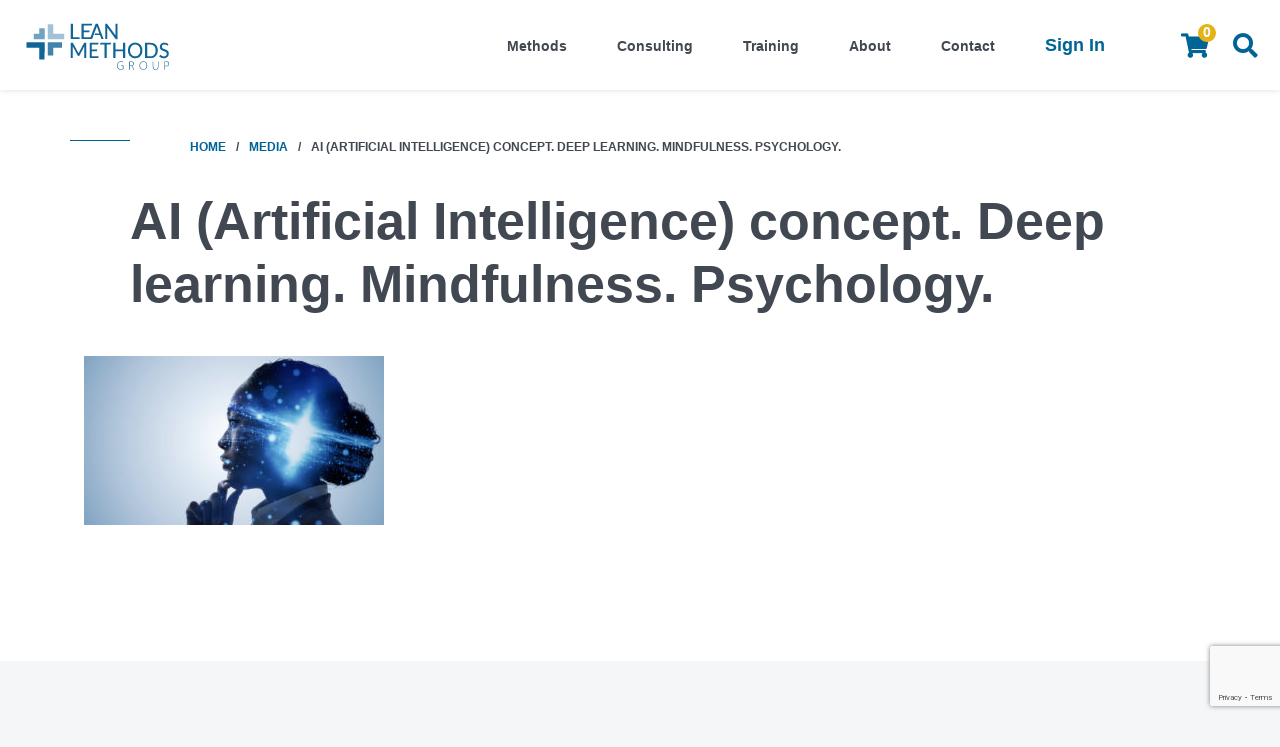

--- FILE ---
content_type: text/html; charset=UTF-8
request_url: https://leanmethods.com/old-design/attachment/ai-artificial-intelligence-concept-deep-learning-mindfulness-psychology/
body_size: 33590
content:
<!doctype html><html lang="en-US"><head><meta charset="UTF-8" /><meta name="description" content="Discover top-tier Operational Excellence and Strategy Consulting. Formerly BMGI, Lean Methods drives Business Transformation with Lean Six Sigma, Hoshin, and Lean solutions—start today!"><meta name="viewport" content="width=device-width, maximum-scale=1, initial-scale=1, user-scalable=0" /><title>AI (Artificial Intelligence) concept. Deep learning. Mindfulness. Psychology. - Lean Methods Group</title><link rel="shortcut icon" href="/favicon.ico"><link rel="preload" href="//fonts.googleapis.com/css2?family=Montserrat:wght@400;500;600&display=swap" as="style" crossorigin="anonymous"><link rel="preload" href="https://leanmethods.com/wp-content/themes/leanmethods/fonts/fa-brands-400.woff2" as="font" type="font/woff2" crossorigin="anonymous"><link rel="preload" href="https://leanmethods.com/wp-content/themes/leanmethods/fonts/fa-regular-400.woff2" as="font" type="font/woff2" crossorigin="anonymous"><link rel="preload" href="https://leanmethods.com/wp-content/themes/leanmethods/fonts/fa-solid-900.woff2" as="font" type="font/woff2" crossorigin="anonymous"><meta name='robots' content='index, follow, max-image-preview:large, max-snippet:-1, max-video-preview:-1' /><link rel="canonical" href="https://leanmethods.com/old-design/attachment/ai-artificial-intelligence-concept-deep-learning-mindfulness-psychology/" /><meta property="og:locale" content="en_US" /><meta property="og:type" content="article" /><meta property="og:title" content="AI (Artificial Intelligence) concept. Deep learning. Mindfulness. Psychology. - Lean Methods Group" /><meta property="og:description" content="AI (Artificial Intelligence) concept. Deep learning. Mindfulness. Psychology." /><meta property="og:url" content="https://leanmethods.com/old-design/attachment/ai-artificial-intelligence-concept-deep-learning-mindfulness-psychology/" /><meta property="og:site_name" content="Lean Methods Group" /><meta property="article:publisher" content="https://www.facebook.com/leanmethods" /><meta property="article:modified_time" content="2023-09-28T17:04:06+00:00" /><meta property="og:image" content="https://leanmethods.com/old-design/attachment/ai-artificial-intelligence-concept-deep-learning-mindfulness-psychology" /><meta property="og:image:width" content="2560" /><meta property="og:image:height" content="1440" /><meta property="og:image:type" content="image/jpeg" /><meta name="twitter:card" content="summary_large_image" /> <script type="application/ld+json" class="yoast-schema-graph">{"@context":"https://schema.org","@graph":[{"@type":"WebPage","@id":"https://leanmethods.com/old-design/attachment/ai-artificial-intelligence-concept-deep-learning-mindfulness-psychology/","url":"https://leanmethods.com/old-design/attachment/ai-artificial-intelligence-concept-deep-learning-mindfulness-psychology/","name":"AI (Artificial Intelligence) concept. Deep learning. Mindfulness. Psychology. - Lean Methods Group","isPartOf":{"@id":"https://leanmethods.com/#website"},"primaryImageOfPage":{"@id":"https://leanmethods.com/old-design/attachment/ai-artificial-intelligence-concept-deep-learning-mindfulness-psychology/#primaryimage"},"image":{"@id":"https://leanmethods.com/old-design/attachment/ai-artificial-intelligence-concept-deep-learning-mindfulness-psychology/#primaryimage"},"thumbnailUrl":"https://leanmethods.com/wp-content/uploads/2022/04/GettyImages-1296421142-scaled.jpg","datePublished":"2022-04-29T15:28:30+00:00","dateModified":"2023-09-28T17:04:06+00:00","breadcrumb":{"@id":"https://leanmethods.com/old-design/attachment/ai-artificial-intelligence-concept-deep-learning-mindfulness-psychology/#breadcrumb"},"inLanguage":"en-US","potentialAction":[{"@type":"ReadAction","target":["https://leanmethods.com/old-design/attachment/ai-artificial-intelligence-concept-deep-learning-mindfulness-psychology/"]}]},{"@type":"ImageObject","inLanguage":"en-US","@id":"https://leanmethods.com/old-design/attachment/ai-artificial-intelligence-concept-deep-learning-mindfulness-psychology/#primaryimage","url":"https://leanmethods.com/wp-content/uploads/2022/04/GettyImages-1296421142-scaled.jpg","contentUrl":"https://leanmethods.com/wp-content/uploads/2022/04/GettyImages-1296421142-scaled.jpg","width":2560,"height":1440,"caption":"AI (Artificial Intelligence) concept. Deep learning. Mindfulness. Psychology."},{"@type":"BreadcrumbList","@id":"https://leanmethods.com/old-design/attachment/ai-artificial-intelligence-concept-deep-learning-mindfulness-psychology/#breadcrumb","itemListElement":[{"@type":"ListItem","position":1,"name":"Home","item":"https://leanmethods.com/"},{"@type":"ListItem","position":2,"name":"Home","item":"https://leanmethods.com/old-design/"},{"@type":"ListItem","position":3,"name":"AI (Artificial Intelligence) concept. Deep learning. Mindfulness. Psychology."}]},{"@type":"WebSite","@id":"https://leanmethods.com/#website","url":"https://leanmethods.com/","name":"Lean Methods Group","description":"Operational Excellence &amp; Strategy Consulting | Business Transformation","publisher":{"@id":"https://leanmethods.com/#organization"},"potentialAction":[{"@type":"SearchAction","target":{"@type":"EntryPoint","urlTemplate":"https://leanmethods.com/?s={search_term_string}"},"query-input":{"@type":"PropertyValueSpecification","valueRequired":true,"valueName":"search_term_string"}}],"inLanguage":"en-US"},{"@type":"Organization","@id":"https://leanmethods.com/#organization","name":"Lean Methods Group","url":"https://leanmethods.com/","logo":{"@type":"ImageObject","inLanguage":"en-US","@id":"https://leanmethods.com/#/schema/logo/image/","url":"https://leanmethods.com/wp-content/uploads/2022/05/Group_34471.png","contentUrl":"https://leanmethods.com/wp-content/uploads/2022/05/Group_34471.png","width":263,"height":90,"caption":"Lean Methods Group"},"image":{"@id":"https://leanmethods.com/#/schema/logo/image/"},"sameAs":["https://www.facebook.com/leanmethods","https://www.instagram.com/leanmethodsgroup/","https://www.linkedin.com/school/leanmethods/"]}]}</script> <link rel='dns-prefetch' href='//www.google.com' /><link rel="alternate" title="oEmbed (JSON)" type="application/json+oembed" href="https://leanmethods.com/wp-json/oembed/1.0/embed?url=https%3A%2F%2Fleanmethods.com%2Fold-design%2Fattachment%2Fai-artificial-intelligence-concept-deep-learning-mindfulness-psychology%2F" /><link rel="alternate" title="oEmbed (XML)" type="text/xml+oembed" href="https://leanmethods.com/wp-json/oembed/1.0/embed?url=https%3A%2F%2Fleanmethods.com%2Fold-design%2Fattachment%2Fai-artificial-intelligence-concept-deep-learning-mindfulness-psychology%2F&#038;format=xml" />
<style id='wp-img-auto-sizes-contain-inline-css' type='text/css'>img:is([sizes=auto i],[sizes^="auto," i]){contain-intrinsic-size:3000px 1500px}
/*# sourceURL=wp-img-auto-sizes-contain-inline-css */</style><link data-optimized="2" rel="stylesheet" href="https://leanmethods.com/wp-content/litespeed/css/de1a907b2bd82155fc5ba1898b03a20f.css?ver=70327" /><style id='classic-theme-styles-inline-css' type='text/css'>/*! This file is auto-generated */
.wp-block-button__link{color:#fff;background-color:#32373c;border-radius:9999px;box-shadow:none;text-decoration:none;padding:calc(.667em + 2px) calc(1.333em + 2px);font-size:1.125em}.wp-block-file__button{background:#32373c;color:#fff;text-decoration:none}
/*# sourceURL=/wp-includes/css/classic-themes.min.css */</style><style id='global-styles-inline-css' type='text/css'>:root{--wp--preset--aspect-ratio--square: 1;--wp--preset--aspect-ratio--4-3: 4/3;--wp--preset--aspect-ratio--3-4: 3/4;--wp--preset--aspect-ratio--3-2: 3/2;--wp--preset--aspect-ratio--2-3: 2/3;--wp--preset--aspect-ratio--16-9: 16/9;--wp--preset--aspect-ratio--9-16: 9/16;--wp--preset--color--black: #000000;--wp--preset--color--cyan-bluish-gray: #abb8c3;--wp--preset--color--white: #ffffff;--wp--preset--color--pale-pink: #f78da7;--wp--preset--color--vivid-red: #cf2e2e;--wp--preset--color--luminous-vivid-orange: #ff6900;--wp--preset--color--luminous-vivid-amber: #fcb900;--wp--preset--color--light-green-cyan: #7bdcb5;--wp--preset--color--vivid-green-cyan: #00d084;--wp--preset--color--pale-cyan-blue: #8ed1fc;--wp--preset--color--vivid-cyan-blue: #0693e3;--wp--preset--color--vivid-purple: #9b51e0;--wp--preset--gradient--vivid-cyan-blue-to-vivid-purple: linear-gradient(135deg,rgb(6,147,227) 0%,rgb(155,81,224) 100%);--wp--preset--gradient--light-green-cyan-to-vivid-green-cyan: linear-gradient(135deg,rgb(122,220,180) 0%,rgb(0,208,130) 100%);--wp--preset--gradient--luminous-vivid-amber-to-luminous-vivid-orange: linear-gradient(135deg,rgb(252,185,0) 0%,rgb(255,105,0) 100%);--wp--preset--gradient--luminous-vivid-orange-to-vivid-red: linear-gradient(135deg,rgb(255,105,0) 0%,rgb(207,46,46) 100%);--wp--preset--gradient--very-light-gray-to-cyan-bluish-gray: linear-gradient(135deg,rgb(238,238,238) 0%,rgb(169,184,195) 100%);--wp--preset--gradient--cool-to-warm-spectrum: linear-gradient(135deg,rgb(74,234,220) 0%,rgb(151,120,209) 20%,rgb(207,42,186) 40%,rgb(238,44,130) 60%,rgb(251,105,98) 80%,rgb(254,248,76) 100%);--wp--preset--gradient--blush-light-purple: linear-gradient(135deg,rgb(255,206,236) 0%,rgb(152,150,240) 100%);--wp--preset--gradient--blush-bordeaux: linear-gradient(135deg,rgb(254,205,165) 0%,rgb(254,45,45) 50%,rgb(107,0,62) 100%);--wp--preset--gradient--luminous-dusk: linear-gradient(135deg,rgb(255,203,112) 0%,rgb(199,81,192) 50%,rgb(65,88,208) 100%);--wp--preset--gradient--pale-ocean: linear-gradient(135deg,rgb(255,245,203) 0%,rgb(182,227,212) 50%,rgb(51,167,181) 100%);--wp--preset--gradient--electric-grass: linear-gradient(135deg,rgb(202,248,128) 0%,rgb(113,206,126) 100%);--wp--preset--gradient--midnight: linear-gradient(135deg,rgb(2,3,129) 0%,rgb(40,116,252) 100%);--wp--preset--font-size--small: 13px;--wp--preset--font-size--medium: 20px;--wp--preset--font-size--large: 36px;--wp--preset--font-size--x-large: 42px;--wp--preset--spacing--20: 0.44rem;--wp--preset--spacing--30: 0.67rem;--wp--preset--spacing--40: 1rem;--wp--preset--spacing--50: 1.5rem;--wp--preset--spacing--60: 2.25rem;--wp--preset--spacing--70: 3.38rem;--wp--preset--spacing--80: 5.06rem;--wp--preset--shadow--natural: 6px 6px 9px rgba(0, 0, 0, 0.2);--wp--preset--shadow--deep: 12px 12px 50px rgba(0, 0, 0, 0.4);--wp--preset--shadow--sharp: 6px 6px 0px rgba(0, 0, 0, 0.2);--wp--preset--shadow--outlined: 6px 6px 0px -3px rgb(255, 255, 255), 6px 6px rgb(0, 0, 0);--wp--preset--shadow--crisp: 6px 6px 0px rgb(0, 0, 0);}:where(.is-layout-flex){gap: 0.5em;}:where(.is-layout-grid){gap: 0.5em;}body .is-layout-flex{display: flex;}.is-layout-flex{flex-wrap: wrap;align-items: center;}.is-layout-flex > :is(*, div){margin: 0;}body .is-layout-grid{display: grid;}.is-layout-grid > :is(*, div){margin: 0;}:where(.wp-block-columns.is-layout-flex){gap: 2em;}:where(.wp-block-columns.is-layout-grid){gap: 2em;}:where(.wp-block-post-template.is-layout-flex){gap: 1.25em;}:where(.wp-block-post-template.is-layout-grid){gap: 1.25em;}.has-black-color{color: var(--wp--preset--color--black) !important;}.has-cyan-bluish-gray-color{color: var(--wp--preset--color--cyan-bluish-gray) !important;}.has-white-color{color: var(--wp--preset--color--white) !important;}.has-pale-pink-color{color: var(--wp--preset--color--pale-pink) !important;}.has-vivid-red-color{color: var(--wp--preset--color--vivid-red) !important;}.has-luminous-vivid-orange-color{color: var(--wp--preset--color--luminous-vivid-orange) !important;}.has-luminous-vivid-amber-color{color: var(--wp--preset--color--luminous-vivid-amber) !important;}.has-light-green-cyan-color{color: var(--wp--preset--color--light-green-cyan) !important;}.has-vivid-green-cyan-color{color: var(--wp--preset--color--vivid-green-cyan) !important;}.has-pale-cyan-blue-color{color: var(--wp--preset--color--pale-cyan-blue) !important;}.has-vivid-cyan-blue-color{color: var(--wp--preset--color--vivid-cyan-blue) !important;}.has-vivid-purple-color{color: var(--wp--preset--color--vivid-purple) !important;}.has-black-background-color{background-color: var(--wp--preset--color--black) !important;}.has-cyan-bluish-gray-background-color{background-color: var(--wp--preset--color--cyan-bluish-gray) !important;}.has-white-background-color{background-color: var(--wp--preset--color--white) !important;}.has-pale-pink-background-color{background-color: var(--wp--preset--color--pale-pink) !important;}.has-vivid-red-background-color{background-color: var(--wp--preset--color--vivid-red) !important;}.has-luminous-vivid-orange-background-color{background-color: var(--wp--preset--color--luminous-vivid-orange) !important;}.has-luminous-vivid-amber-background-color{background-color: var(--wp--preset--color--luminous-vivid-amber) !important;}.has-light-green-cyan-background-color{background-color: var(--wp--preset--color--light-green-cyan) !important;}.has-vivid-green-cyan-background-color{background-color: var(--wp--preset--color--vivid-green-cyan) !important;}.has-pale-cyan-blue-background-color{background-color: var(--wp--preset--color--pale-cyan-blue) !important;}.has-vivid-cyan-blue-background-color{background-color: var(--wp--preset--color--vivid-cyan-blue) !important;}.has-vivid-purple-background-color{background-color: var(--wp--preset--color--vivid-purple) !important;}.has-black-border-color{border-color: var(--wp--preset--color--black) !important;}.has-cyan-bluish-gray-border-color{border-color: var(--wp--preset--color--cyan-bluish-gray) !important;}.has-white-border-color{border-color: var(--wp--preset--color--white) !important;}.has-pale-pink-border-color{border-color: var(--wp--preset--color--pale-pink) !important;}.has-vivid-red-border-color{border-color: var(--wp--preset--color--vivid-red) !important;}.has-luminous-vivid-orange-border-color{border-color: var(--wp--preset--color--luminous-vivid-orange) !important;}.has-luminous-vivid-amber-border-color{border-color: var(--wp--preset--color--luminous-vivid-amber) !important;}.has-light-green-cyan-border-color{border-color: var(--wp--preset--color--light-green-cyan) !important;}.has-vivid-green-cyan-border-color{border-color: var(--wp--preset--color--vivid-green-cyan) !important;}.has-pale-cyan-blue-border-color{border-color: var(--wp--preset--color--pale-cyan-blue) !important;}.has-vivid-cyan-blue-border-color{border-color: var(--wp--preset--color--vivid-cyan-blue) !important;}.has-vivid-purple-border-color{border-color: var(--wp--preset--color--vivid-purple) !important;}.has-vivid-cyan-blue-to-vivid-purple-gradient-background{background: var(--wp--preset--gradient--vivid-cyan-blue-to-vivid-purple) !important;}.has-light-green-cyan-to-vivid-green-cyan-gradient-background{background: var(--wp--preset--gradient--light-green-cyan-to-vivid-green-cyan) !important;}.has-luminous-vivid-amber-to-luminous-vivid-orange-gradient-background{background: var(--wp--preset--gradient--luminous-vivid-amber-to-luminous-vivid-orange) !important;}.has-luminous-vivid-orange-to-vivid-red-gradient-background{background: var(--wp--preset--gradient--luminous-vivid-orange-to-vivid-red) !important;}.has-very-light-gray-to-cyan-bluish-gray-gradient-background{background: var(--wp--preset--gradient--very-light-gray-to-cyan-bluish-gray) !important;}.has-cool-to-warm-spectrum-gradient-background{background: var(--wp--preset--gradient--cool-to-warm-spectrum) !important;}.has-blush-light-purple-gradient-background{background: var(--wp--preset--gradient--blush-light-purple) !important;}.has-blush-bordeaux-gradient-background{background: var(--wp--preset--gradient--blush-bordeaux) !important;}.has-luminous-dusk-gradient-background{background: var(--wp--preset--gradient--luminous-dusk) !important;}.has-pale-ocean-gradient-background{background: var(--wp--preset--gradient--pale-ocean) !important;}.has-electric-grass-gradient-background{background: var(--wp--preset--gradient--electric-grass) !important;}.has-midnight-gradient-background{background: var(--wp--preset--gradient--midnight) !important;}.has-small-font-size{font-size: var(--wp--preset--font-size--small) !important;}.has-medium-font-size{font-size: var(--wp--preset--font-size--medium) !important;}.has-large-font-size{font-size: var(--wp--preset--font-size--large) !important;}.has-x-large-font-size{font-size: var(--wp--preset--font-size--x-large) !important;}
:where(.wp-block-post-template.is-layout-flex){gap: 1.25em;}:where(.wp-block-post-template.is-layout-grid){gap: 1.25em;}
:where(.wp-block-term-template.is-layout-flex){gap: 1.25em;}:where(.wp-block-term-template.is-layout-grid){gap: 1.25em;}
:where(.wp-block-columns.is-layout-flex){gap: 2em;}:where(.wp-block-columns.is-layout-grid){gap: 2em;}
:root :where(.wp-block-pullquote){font-size: 1.5em;line-height: 1.6;}
/*# sourceURL=global-styles-inline-css */</style><style id='wpb-pcf-styles-inline-css' type='text/css'>.wpb-pcf-btn-default,
		.wpb-pcf-form-style-true input[type=submit],
		.wpb-pcf-form-style-true input[type=button],
		.wpb-pcf-form-style-true input[type=submit],
		.wpb-pcf-form-style-true input[type=button]{
			color: #ffffff!important;
			background: #17a2b8!important;
		}
		.wpb-pcf-btn-default:hover, .wpb-pcf-btn-default:focus,
		.wpb-pcf-form-style-true input[type=submit]:hover, .wpb-pcf-form-style-true input[type=submit]:focus,
		.wpb-pcf-form-style-true input[type=button]:hover, .wpb-pcf-form-style-true input[type=button]:focus,
		.wpb-pcf-form-style-true input[type=submit]:hover,
		.wpb-pcf-form-style-true input[type=button]:hover,
		.wpb-pcf-form-style-true input[type=submit]:focus,
		.wpb-pcf-form-style-true input[type=button]:focus {
			color: #ffffff!important;
			background: #138496!important;
		}
/*# sourceURL=wpb-pcf-styles-inline-css */</style> <script data-optimized="1" type="text/javascript" src="https://leanmethods.com/wp-content/litespeed/js/9f9eb0ff160f93bbfe1eb18679679caf.js?ver=8c1d6" id="jquery-js"></script> <script type="text/javascript" id="tp-js-js-extra">/*  */
var trustpilot_settings = {"key":"","TrustpilotScriptUrl":"https://invitejs.trustpilot.com/tp.min.js","IntegrationAppUrl":"//ecommscript-integrationapp.trustpilot.com","PreviewScriptUrl":"//ecommplugins-scripts.trustpilot.com/v2.1/js/preview.min.js","PreviewCssUrl":"//ecommplugins-scripts.trustpilot.com/v2.1/css/preview.min.css","PreviewWPCssUrl":"//ecommplugins-scripts.trustpilot.com/v2.1/css/preview_wp.css","WidgetScriptUrl":"//widget.trustpilot.com/bootstrap/v5/tp.widget.bootstrap.min.js"};
//# sourceURL=tp-js-js-extra
/*  */</script> <script data-optimized="1" type="text/javascript" src="https://leanmethods.com/wp-content/litespeed/js/666310b542c4121314f95bfdf1fbbd46.js?ver=ba73e" id="tp-js-js"></script> <script data-optimized="1" type="text/javascript" src="https://leanmethods.com/wp-content/litespeed/js/92bd808970e7b5e2e4fdfe5eb9b5950c.js?ver=31acd" id="c4wp-public-js"></script> <script data-optimized="1" type="text/javascript" src="https://leanmethods.com/wp-content/litespeed/js/dc5899a7a5dad38494801a962846ae3e.js?ver=01fe1" id="eae-iconHelper-js"></script> <link rel="https://api.w.org/" href="https://leanmethods.com/wp-json/" /><link rel="alternate" title="JSON" type="application/json" href="https://leanmethods.com/wp-json/wp/v2/media/24434" /><link rel="EditURI" type="application/rsd+xml" title="RSD" href="https://leanmethods.com/xmlrpc.php?rsd" /><meta name="generator" content="WordPress 6.9" /><link rel='shortlink' href='https://leanmethods.com/?p=24434' /><style type='text/css'>.ae_data .elementor-editor-element-setting {
            display:none !important;
            }</style><meta name="generator" content="Easy Digital Downloads v3.6.2" /><meta name="generator" content="EDD CFM v2.2.0.1" /><meta name="generator" content="Elementor 3.33.4; features: additional_custom_breakpoints; settings: css_print_method-external, google_font-enabled, font_display-auto"><style>.e-con.e-parent:nth-of-type(n+4):not(.e-lazyloaded):not(.e-no-lazyload),
				.e-con.e-parent:nth-of-type(n+4):not(.e-lazyloaded):not(.e-no-lazyload) * {
					background-image: none !important;
				}
				@media screen and (max-height: 1024px) {
					.e-con.e-parent:nth-of-type(n+3):not(.e-lazyloaded):not(.e-no-lazyload),
					.e-con.e-parent:nth-of-type(n+3):not(.e-lazyloaded):not(.e-no-lazyload) * {
						background-image: none !important;
					}
				}
				@media screen and (max-height: 640px) {
					.e-con.e-parent:nth-of-type(n+2):not(.e-lazyloaded):not(.e-no-lazyload),
					.e-con.e-parent:nth-of-type(n+2):not(.e-lazyloaded):not(.e-no-lazyload) * {
						background-image: none !important;
					}
				}</style><link rel="icon" href="https://leanmethods.com/wp-content/uploads/2022/06/cropped-Group_34471_196x67-32x32.png" sizes="32x32" /><link rel="icon" href="https://leanmethods.com/wp-content/uploads/2022/06/cropped-Group_34471_196x67-192x192.png" sizes="192x192" /><link rel="apple-touch-icon" href="https://leanmethods.com/wp-content/uploads/2022/06/cropped-Group_34471_196x67-180x180.png" /><meta name="msapplication-TileImage" content="https://leanmethods.com/wp-content/uploads/2022/06/cropped-Group_34471_196x67-270x270.png" /><style type="text/css" id="wp-custom-css">a.innovators-button-w {
    color: grey;
}
.hide{
	display:none !important;
}
th#downcenter {
    text-align: center !important;
}
td#downcenter {
    text-align: center !important;
}
.elementor-39349 .elementor-element.elementor-element-c41cdfe .elementor-tabs-content-wrapper {
    margin-top: 50px;
   
}
.elementor-page-40939 .elementor-tab-title{
	margin-bottom:50px;
}
.row.innovators-button {
	width: 175px;
   margin: 10px -55px 10px 10px;
    background-color: #006497;
    text-align: center;
    border-radius: 20px 20px 20px 20px;
}
.innovators-button {
    color: #FFFFFF;
    font-family: "Le Monde, italic", Sans-serif;
    font-size: 24px;
    padding: 0 0px 0 0px;
}
.innovators-button-img {
   padding: 0px 5px 0px 5px;
}
#innovators {
  
    margin-left: auto;
    margin-right: auto;
    border-collapse: collapse;
    width: 100%;
}

#innovators td, #innovators th {
  border: 2px solid #ddd;
  padding: 8px;
}



#innovators th {
  padding-top: 12px;
  padding-bottom: 12px;
  text-align: left;
  
  color: #006497;
}
.swiper-pagination-bullet {
    width: 10px;
    height: 10px;
    
    background: #006497;
   
}
.swiper-container-horizontal>.swiper-pagination-bullets, .swiper-pagination-custom, .swiper-pagination-fraction  {
   
    left: 150px!important;
    
}
a.elementor-item-active::before {
    background-image: url(https://leanmethods.com/wp-content/uploads/2022/05/ArrowRight1.png);
	    background-color: transparent !important;
    background-size: 10px 20px;
    display: inline-block;
    width: 20px !important;
    height: 20px !important;
    content: "";
    background-repeat: no-repeat;
}
.elementor-widget-tabs .elementor-tab-desktop-title.elementor-active {
    background-color: #A0BDD1 !important;
}
.elementor-30255 .elementor-element.elementor-element-058a18f img{
	margin-bottom:10px;
}
.elementor-37327 .elementor-element.elementor-element-0758452 .elementor-post__excerpt p{
	padding-top:20px;
}
.elementor-37330 .elementor-element.elementor-element-7202bfb .elementor-post__excerpt p{
	padding-top:20px;
}
/* 	categorgy filter template */
@media screen and (min-width: 768px) and (max-width: 1024px)
{
		.elementor-37301 .elementor-element.elementor-element-ae078c0:not(.elementor-motion-effects-element-type-background), .elementor-37301 .elementor-element.elementor-element-ae078c0 > .elementor-motion-effects-container > .elementor-motion-effects-layer {
		padding: 50px 25px 50px 25px !important;
	}
	.elementor-37301 .elementor-element.elementor-element-e57d4e2 .elementor-post__title, .elementor-37301 .elementor-element.elementor-element-e57d4e2 .elementor-post__title a{
		font-size:20px;
	}
	.elementor-37301 .elementor-element.elementor-element-e57d4e2 .elementor-post__excerpt p{
		font-size:16px;
	}
	.elementor-37313 .elementor-element.elementor-element-558d9f7:not(.elementor-motion-effects-element-type-background), .elementor-37313 .elementor-element.elementor-element-558d9f7 > .elementor-motion-effects-container > .elementor-motion-effects-layer{
		padding: 50px 25px 50px 25px !important;
	}
	.elementor-37313 .elementor-element.elementor-element-1bc76ed .elementor-post__title, .elementor-37313 .elementor-element.elementor-element-1bc76ed .elementor-post__title a{
		font-size:20px;
	}
	.elementor-37313 .elementor-element.elementor-element-1bc76ed .elementor-post__excerpt p{
		font-size:16px;
	}
	.elementor-37324 .elementor-element.elementor-element-db5e548:not(.elementor-motion-effects-element-type-background), .elementor-37324 .elementor-element.elementor-element-db5e548 > .elementor-motion-effects-container > .elementor-motion-effects-layer{
		padding: 50px 25px 50px 25px !important;
	}
	.elementor-37324 .elementor-element.elementor-element-fbc5e3d .elementor-post__title, .elementor-37324 .elementor-element.elementor-element-fbc5e3d .elementor-post__title a{
		font-size:20px;
	}
	.elementor-37324 .elementor-element.elementor-element-fbc5e3d .elementor-post__excerpt p {
		font-size:16px;
	}
.elementor-37327 .elementor-element.elementor-element-153ba34:not(.elementor-motion-effects-element-type-background), .elementor-37327 .elementor-element.elementor-element-153ba34 > .elementor-motion-effects-container > .elementor-motion-effects-layer{
	padding: 50px 25px 50px 25px !important;
	}
	.elementor-37327 .elementor-element.elementor-element-0758452 .elementor-post__title, .elementor-37327 .elementor-element.elementor-element-0758452 .elementor-post__title a{
		font-size:20px;
	}
	.elementor-37327 .elementor-element.elementor-element-0758452 .elementor-post__excerpt p{
		font-size:16px;
	}
	.elementor-37330 .elementor-element.elementor-element-dd41aa4:not(.elementor-motion-effects-element-type-background), .elementor-37330 .elementor-element.elementor-element-dd41aa4 > .elementor-motion-effects-container > .elementor-motion-effects-layer{
		padding: 50px 25px 50px 25px !important;
	}
	.elementor-37330 .elementor-element.elementor-element-7202bfb .elementor-post__title, .elementor-37330 .elementor-element.elementor-element-7202bfb .elementor-post__title a{
		font-size:20px;
	}
	.elementor-37330 .elementor-element.elementor-element-7202bfb .elementor-post__excerpt p{
		font-size:16px;
	}
	.paoc-popup-btn:hover, .paoc-popup-btn:focus, .paoc-popup-btn:active{
    font-size: 22px !important;
    background-position: right 10px bottom 22px !important;
    margin: 15px 0px 0px 0px !important;
    padding: 18px 50px 18px 50px !important;
    background-size: 26px 26px !important;
}
}
@media screen and (min-width: 270px) and (max-width:767px){
	.elementor-37301 .elementor-element.elementor-element-ae078c0:not(.elementor-motion-effects-element-type-background), .elementor-37301 .elementor-element.elementor-element-ae078c0 > .elementor-motion-effects-container > .elementor-motion-effects-layer {
		padding: 50px 15px 50px 15px !important;
	}
	.elementor-37301 .elementor-element.elementor-element-e57d4e2 .elementor-post__title, .elementor-37301 .elementor-element.elementor-element-e57d4e2 .elementor-post__title a{
		font-size:20px;
	}
	.elementor-37301 .elementor-element.elementor-element-e57d4e2 .elementor-post__excerpt p{
		font-size:16px;
	}
	.elementor-37313 .elementor-element.elementor-element-558d9f7:not(.elementor-motion-effects-element-type-background), .elementor-37313 .elementor-element.elementor-element-558d9f7 > .elementor-motion-effects-container > .elementor-motion-effects-layer{
		padding: 50px 15px 50px 15px !important;
	}
	.elementor-37313 .elementor-element.elementor-element-1bc76ed .elementor-post__title, .elementor-37313 .elementor-element.elementor-element-1bc76ed .elementor-post__title a{
		font-size:20px;
	}
	.elementor-37313 .elementor-element.elementor-element-1bc76ed .elementor-post__excerpt p{
		font-size:16px;
	}
	.elementor-37324 .elementor-element.elementor-element-db5e548:not(.elementor-motion-effects-element-type-background), .elementor-37324 .elementor-element.elementor-element-db5e548 > .elementor-motion-effects-container > .elementor-motion-effects-layer{
		padding: 50px 15px 50px 15px !important;
	}
	.elementor-37324 .elementor-element.elementor-element-fbc5e3d .elementor-post__title, .elementor-37324 .elementor-element.elementor-element-fbc5e3d .elementor-post__title a{
		font-size:20px;
	}
	.elementor-37324 .elementor-element.elementor-element-fbc5e3d .elementor-post__excerpt p {
		font-size:16px;
	}
.elementor-37327 .elementor-element.elementor-element-153ba34:not(.elementor-motion-effects-element-type-background), .elementor-37327 .elementor-element.elementor-element-153ba34 > .elementor-motion-effects-container > .elementor-motion-effects-layer{
	padding: 50px 15px 50px 15px !important;
	}
	.elementor-37327 .elementor-element.elementor-element-0758452 .elementor-post__title, .elementor-37327 .elementor-element.elementor-element-0758452 .elementor-post__title a{
		font-size:20px;
	}
	.elementor-37327 .elementor-element.elementor-element-0758452 .elementor-post__excerpt p{
		font-size:16px;
	}
	.elementor-37330 .elementor-element.elementor-element-dd41aa4:not(.elementor-motion-effects-element-type-background), .elementor-37330 .elementor-element.elementor-element-dd41aa4 > .elementor-motion-effects-container > .elementor-motion-effects-layer{
		padding: 50px 15px 50px 15px !important;
	}
	.elementor-37330 .elementor-element.elementor-element-7202bfb .elementor-post__title, .elementor-37330 .elementor-element.elementor-element-7202bfb .elementor-post__title a{
		font-size:20px;
	}
	.elementor-37330 .elementor-element.elementor-element-7202bfb .elementor-post__excerpt p{
		font-size:16px;
	}
	.paoc-popup-btn:hover, .paoc-popup-btn:focus, .paoc-popup-btn:active{
    font-size: 22px !important;
    background-position: right 10px bottom 22px !important;
    margin: 0px 0px 0px 0px !important;
    padding: 18px 50px 18px 50px !important;
    background-size: 26px 26px !important;
}
}
.cat-b{
	background: url('https://leanmethods.com/wp-content/uploads/2022/05/Component_1_–_51.png') no-repeat right; 
	background-size: 45px 45px !important;
	background-size: 32px 32px !important;
    background-position: right 10px bottom 30px;
    margin: 30px 0px 0px 0px;
    padding: 23px 70px 23px 70px;
    background-color: #a0bdd153;
    border-radius: 21px 21px 21px 21px;
    color: #006497;
    font-family: "Le Monde, italic", Sans-serif;
    font-size: 30px;
}

.paoc-popup-btn:hover, .paoc-popup-btn:focus, .paoc-popup-btn:active {
  background: url('https://leanmethods.com/wp-content/uploads/2022/05/Component_1_–_51.png') no-repeat right; 
	background-size: 45px 45px !important;
	background-size: 32px 32px !important;
    background-position: right 10px bottom 30px;
    margin: 30px 0px 0px 0px;
    padding: 23px 70px 23px 70px;
    background-color: #a0bdd153;
    border-radius: 21px 21px 21px 21px;
    color: #006497;
    font-family: "Le Monde, italic", Sans-serif;
    font-size: 30px;
}
.elementor-36767 .elementor-element.elementor-element-9733ca6 .elementor-post__text {
    padding: 10px 30px 10px 30px;
}
.elementor-37301 .elementor-element.elementor-element-e57d4e2 .elementor-post__text {
    padding: 10px 30px 10px 30px;
}
.elementor-37313 .elementor-element.elementor-element-1bc76ed .elementor-post__text {
    padding: 10px 30px 10px 30px;
}
.elementor-37324 .elementor-element.elementor-element-fbc5e3d .elementor-post {
    padding: 10px 30px 10px 30px;
}
.elementor-37327 .elementor-element.elementor-element-0758452 .elementor-post {
    padding: 10px 30px 10px 30px;
}
.elementor-37330 .elementor-element.elementor-element-7202bfb .elementor-post {
    padding: 10px 30px 10px 30px;
}

.elementor-36767 .elementor-element.elementor-element-9733ca6 .elementor-post__excerpt p {
    padding-top: 20px;
}
.elementor-37301 .elementor-element.elementor-element-e57d4e2 .elementor-post__excerpt p {
    padding-top: 20px;
}
.elementor-37313 .elementor-element.elementor-element-1bc76ed .elementor-post__excerpt p {
    padding-top: 20px;
}
.elementor-37324 .elementor-element.elementor-element-fbc5e3d .elementor-post__excerpt p {
    padding-top: 20px;
}
div#elementor-tab-content-7231 {
    padding: 0px;
}
div#elementor-tab-content-7232 {
    padding: 0px;
}
div#elementor-tab-content-7233 {
    padding: 0px;
}
div#elementor-tab-content-7234 {
    padding: 0px;
}
div#elementor-tab-content-7235 {
    padding: 0px;
}
div#elementor-tab-content-7236 {
    padding: 0px;
}
.elementor-post__title{
	height:130px;
}
.elementor-posts .elementor-post__excerpt {
    margin-bottom: 10px;
    height: 180px;
}
@media screen and (min-width: 1700px) and (max-width:1900px){
	.elementor-posts .elementor-post__excerpt {
    margin-bottom: 10px;
    height: 200px;
}
	.elementor-31063 .elementor-element.elementor-element-4501dce .elementor-tab-title{
		font-size:28px !important;
	}
	.elementor-36767 .elementor-element.elementor-element-9733ca6 .elementor-post__title, .elementor-36767 .elementor-element.elementor-element-9733ca6 .elementor-post__title a{
		font-size:28px !important;
	}
	.elementor-37301 .elementor-element.elementor-element-e57d4e2 .elementor-post__title, .elementor-37301 .elementor-element.elementor-element-e57d4e2 .elementor-post__title a{
		font-size:28px !important;
	}
	.elementor-37313 .elementor-element.elementor-element-1bc76ed .elementor-post__title, .elementor-37313 .elementor-element.elementor-element-1bc76ed .elementor-post__title a{
		font-size:28px !important;
	}
	.elementor-37330 .elementor-element.elementor-element-7202bfb .elementor-post__title, .elementor-37330 .elementor-element.elementor-element-7202bfb .elementor-post__title a{
		font-size:28px;
	}
	.elementor-37327 .elementor-element.elementor-element-0758452 .elementor-post__title, .elementor-37327 .elementor-element.elementor-element-0758452 .elementor-post__title a{
		font-size:28px;
	}
	.elementor-37324 .elementor-element.elementor-element-fbc5e3d .elementor-post__title, .elementor-37324 .elementor-element.elementor-element-fbc5e3d .elementor-post__title a{
		font-size:28px !important;
	}
	.elementor-36767 .elementor-element.elementor-element-9733ca6 .elementor-post__excerpt p{
		font-size:24px !important;
	}
	.elementor-37327 .elementor-element.elementor-element-0758452 .elementor-post__excerpt p{
		font-size:24px !important;
	}
	.elementor-37301 .elementor-element.elementor-element-e57d4e2 .elementor-post__excerpt p{
		font-size:24px !important;
	}
	.elementor-37313 .elementor-element.elementor-element-1bc76ed .elementor-post__excerpt p{
		font-size:24px !important;
	}
	.elementor-37324 .elementor-element.elementor-element-fbc5e3d .elementor-post__excerpt p{
		font-size:24px !important;
	}
	.cat-b {
		font-size:28px !important;
	}
	.elementor-36767 .elementor-element.elementor-element-f85a07e{
		padding: 75px 140px !important;
	}
	.elementor-37327 .elementor-element.elementor-element-153ba34{
			padding: 75px 140px !important;
	}
	.elementor-37330 .elementor-element.elementor-element-dd41aa4{
		padding: 75px 140px !important;
	}
}
@media screen and (min-width: 1550px) and (max-width: 1700px){
	.elementor-posts .elementor-post__excerpt {
    margin-bottom: 10px;
    height: 160px;
}
		.elementor-31063 .elementor-element.elementor-element-4501dce .elementor-tab-title{
		font-size:26px;
	}
	.elementor-36767 .elementor-element.elementor-element-9733ca6 .elementor-post__title, .elementor-36767 .elementor-element.elementor-element-9733ca6 .elementor-post__title a{
		font-size:26px;
	}
	.elementor-37330 .elementor-element.elementor-element-7202bfb .elementor-post__title, .elementor-37330 .elementor-element.elementor-element-7202bfb .elementor-post__title a{
		font-size:26px;
	}
	.elementor-37327 .elementor-element.elementor-element-0758452 .elementor-post__title, .elementor-37327 .elementor-element.elementor-element-0758452 .elementor-post__title a{
		font-size:26px;
	}
	.elementor-36767 .elementor-element.elementor-element-9733ca6 .elementor-post__excerpt p{
		font-size:22px;
	}
	.elementor-37301 .elementor-element.elementor-element-e57d4e2 .elementor-post__excerpt p{
		font-size:22px;
	}
	.elementor-37313 .elementor-element.elementor-element-1bc76ed .elementor-post__excerpt p{
		font-size:22px;
	}
	
	.elementor-37324 .elementor-element.elementor-element-fbc5e3d .elementor-post__excerpt p{
		font-size:22px;
	}
	.elementor-37330 .elementor-element.elementor-element-7202bfb .elementor-post__excerpt p{
		font-size:22px;
	}
		.elementor-37327 .elementor-element.elementor-element-0758452 .elementor-post__excerpt p{
		font-size:22px !important;
	}
	.cat-b {
		font-size:26px;
   background-position: right 10px bottom 26px;
    margin: 30px 0px 0px 0px;
    padding: 20px 60px 20px 60px;
		background-size: 30px 30px !important;
	}
	.elementor-36767 .elementor-element.elementor-element-f85a07e{
		padding: 70px 140px;
	}
	.elementor-37324 .elementor-element.elementor-element-db5e548{
		padding: 70px 140px;
	}
	.elementor-37313 .elementor-element.elementor-element-558d9f7{
		padding: 70px 140px;
	}
		.elementor-37327 .elementor-element.elementor-element-153ba34{
			padding: 75px 140px !important;
	}
	.elementor-37330 .elementor-element.elementor-element-dd41aa4{
		padding: 75px 140px !important;
	}
	
	.paoc-popup-btn:hover, .paoc-popup-btn:focus, .paoc-popup-btn:active{
		font-size:26px;
   background-position: right 10px bottom 26px;
    margin: 30px 0px 0px 0px;
    padding: 20px 60px 20px 60px;
		background-size: 30px 30px !important;
	}
	.elementor-37301 .elementor-element.elementor-element-ae078c0{
		padding: 70px 140px;
	}
	.elementor-37301 .elementor-element.elementor-element-e57d4e2 .elementor-post__title, .elementor-37301 .elementor-element.elementor-element-e57d4e2 .elementor-post__title a{
font-size:26px;
}
.elementor-37313 .elementor-element.elementor-element-1bc76ed .elementor-post__title, .elementor-37313 .elementor-element.elementor-element-1bc76ed .elementor-post__title a{
	font-size:26px;
	}
	.elementor-37324 .elementor-element.elementor-element-fbc5e3d .elementor-post__title, .elementor-37324 .elementor-element.elementor-element-fbc5e3d .elementor-post__title a{
		font-size:26px;
	}
}
@media screen and (min-width: 1367px) and (max-width: 1550px)
{
	.elementor-28358 .elementor-element.elementor-element-0141a90 > .elementor-widget-container{
margin: 0px 90px 0px 90px !important;
}
.elementor-28358 .elementor-element.elementor-element-a3bbe80 > .elementor-widget-container{
margin: 0px 90px 0px 90px !important;
}
	.elementor-36767 .elementor-element.elementor-element-9733ca6 .elementor-post__text {
    padding: 10px 25px 10px 25px;
}
.elementor-37301 .elementor-element.elementor-element-e57d4e2 .elementor-post__text {
    padding: 10px 25px 10px 25px;
}
.elementor-37313 .elementor-element.elementor-element-1bc76ed .elementor-post__text {
    padding: 10px 25px 10px 25px;
}
.elementor-37324 .elementor-element.elementor-element-fbc5e3d .elementor-post {
    padding: 10px 25px 10px 25px;
}
	.elementor-37327 .elementor-element.elementor-element-0758452 .elementor-post {
    padding: 10px 25px 10px 25px;
}
.elementor-37330 .elementor-element.elementor-element-7202bfb .elementor-post {
    padding: 10px 25px 10px 25px;
}
	.elementor-31063 .elementor-element.elementor-element-4501dce .elementor-tab-title{
		font-size:24px;
	}
	.elementor-36767 .elementor-element.elementor-element-9733ca6 .elementor-post__title, .elementor-36767 .elementor-element.elementor-element-9733ca6 .elementor-post__title a{
		font-size:24px;
	}
	.elementor-37330 .elementor-element.elementor-element-7202bfb .elementor-post__title, .elementor-37330 .elementor-element.elementor-element-7202bfb .elementor-post__title a{
		font-size:24px;
	}
	.elementor-37327 .elementor-element.elementor-element-0758452 .elementor-post__title, .elementor-37327 .elementor-element.elementor-element-0758452 .elementor-post__title a{
		font-size:24px;
	}
	.elementor-36767 .elementor-element.elementor-element-9733ca6 .elementor-post__excerpt p{
		font-size:20px;
	}
	.elementor-37301 .elementor-element.elementor-element-e57d4e2 .elementor-post__excerpt p{
		font-size:20px;
	}
	.elementor-37330 .elementor-element.elementor-element-7202bfb .elementor-post__excerpt p{
		font-size:20px;
	}
	.elementor-37313 .elementor-element.elementor-element-1bc76ed .elementor-post__excerpt p{
		font-size:20px;
	}
		.elementor-37327 .elementor-element.elementor-element-0758452 .elementor-post__excerpt p{
		font-size:20px !important;
	}
	.elementor-37324 .elementor-element.elementor-element-fbc5e3d .elementor-post__excerpt p{
		font-size:20px;
	}
	.cat-b {
		font-size:24px;
   background-position: right 10px bottom 24px;
    margin: 25px 0px 0px 0px;
    padding: 18px 50px 18px 50px;
		background-size: 28px 28px !important;
	}
	.elementor-36767 .elementor-element.elementor-element-f85a07e{
		padding: 50px 100px;
	}
		.elementor-37327 .elementor-element.elementor-element-153ba34{
			padding: 50px 100px !important;
	}
	.elementor-37330 .elementor-element.elementor-element-dd41aa4{
		padding: 50px 100px !important;
	}
	.elementor-37324 .elementor-element.elementor-element-db5e548{
		padding: 50px 100px;
	}
	.elementor-37313 .elementor-element.elementor-element-558d9f7{
		padding: 50px 100px;
	}
	
	.paoc-popup-btn:hover, .paoc-popup-btn:focus, .paoc-popup-btn:active{
		font-size:24px;
   background-position: right 10px bottom 26px;
    margin: 25px 0px 0px 0px;
    padding: 18px 50px 18px 50px;
		background-size: 28px 28px !important;
	}
	.elementor-37301 .elementor-element.elementor-element-ae078c0{
		padding: 50px 100px;
	}
	.elementor-37301 .elementor-element.elementor-element-e57d4e2 .elementor-post__title, .elementor-37301 .elementor-element.elementor-element-e57d4e2 .elementor-post__title a{
font-size:24px;
}
	
.elementor-37313 .elementor-element.elementor-element-1bc76ed .elementor-post__title, .elementor-37313 .elementor-element.elementor-element-1bc76ed .elementor-post__title a{
	font-size:24px;
	}
	.elementor-37324 .elementor-element.elementor-element-fbc5e3d .elementor-post__title, .elementor-37324 .elementor-element.elementor-element-fbc5e3d .elementor-post__title a{
		font-size:24px;
	}
}
@media screen and (min-width: 1200px) and (max-width: 1366px){
	.elementor-36767 .elementor-element.elementor-element-9733ca6 .elementor-post__text {
    padding: 10px 20px 10px 20px;
}
.elementor-37301 .elementor-element.elementor-element-e57d4e2 .elementor-post__text {
    padding: 10px 20px 10px 20px;
}
.elementor-37313 .elementor-element.elementor-element-1bc76ed .elementor-post__text {
    padding: 10px 20px 10px 20px;
}
.elementor-37324 .elementor-element.elementor-element-fbc5e3d .elementor-post {
    padding: 10px 20px 10px 20px;
}
	.elementor-37327 .elementor-element.elementor-element-0758452 .elementor-post {
    padding: 10px 20px 10px 20px;
}
.elementor-37330 .elementor-element.elementor-element-7202bfb .elementor-post {
    padding: 10px 20px 10px 20px;
}
	.elementor-31063 .elementor-element.elementor-element-4501dce .elementor-tab-title{
		font-size:20px;
	}
	.elementor-36767 .elementor-element.elementor-element-9733ca6 .elementor-post__title, .elementor-36767 .elementor-element.elementor-element-9733ca6 .elementor-post__title a{
		font-size:22px;
	}
	.elementor-37330 .elementor-element.elementor-element-7202bfb .elementor-post__title, .elementor-37330 .elementor-element.elementor-element-7202bfb .elementor-post__title a{
		font-size:24px;
	}
	.elementor-37327 .elementor-element.elementor-element-0758452 .elementor-post__title, .elementor-37327 .elementor-element.elementor-element-0758452 .elementor-post__title a{
		font-size:22px;
	}
	.elementor-36767 .elementor-element.elementor-element-9733ca6 .elementor-post__excerpt p{
		font-size:18px;
	}
	.elementor-37301 .elementor-element.elementor-element-e57d4e2 .elementor-post__excerpt p{
		font-size:18px;
	}
	.elementor-37330 .elementor-element.elementor-element-7202bfb .elementor-post__excerpt p{
		font-size:18px;
	}
		.elementor-37327 .elementor-element.elementor-element-0758452 .elementor-post__excerpt p{
		font-size:18px !important;
	}
	.elementor-37313 .elementor-element.elementor-element-1bc76ed .elementor-post__excerpt p{
		font-size:18px;
	}
	.elementor-37324 .elementor-element.elementor-element-fbc5e3d .elementor-post__excerpt p{
		font-size:18px;
	}
	.cat-b {
		font-size:22px;
   background-position: right 10px bottom 22px;
    margin: 25px 0px 0px 0px;
    padding: 18px 50px 18px 50px;
		background-size: 26px 26px !important;
	}
	.elementor-36767 .elementor-element.elementor-element-f85a07e{
		padding: 40px 80px;
	}
		.elementor-37327 .elementor-element.elementor-element-153ba34{
			padding: 40px 80px !important;
	}
	.elementor-37330 .elementor-element.elementor-element-dd41aa4{
		padding: 40px 80px !important;
	}
	.elementor-37324 .elementor-element.elementor-element-db5e548{
		padding: 40px 80px;
	}
	.elementor-37313 .elementor-element.elementor-element-558d9f7{
		padding: 40px 80px;
	}
	
	.paoc-popup-btn:hover, .paoc-popup-btn:focus, .paoc-popup-btn:active{
		font-size:22px;
   background-position: right 10px bottom 22px;
    margin: 25px 0px 0px 0px;
    padding: 18px 50px 18px 50px;
		background-size: 26px 26px !important;
	}
	.elementor-37301 .elementor-element.elementor-element-ae078c0{
		padding: 40px 80px;
	}
	.elementor-37301 .elementor-element.elementor-element-e57d4e2 .elementor-post__title, .elementor-37301 .elementor-element.elementor-element-e57d4e2 .elementor-post__title a{
font-size:22px;
}
.elementor-37313 .elementor-element.elementor-element-1bc76ed .elementor-post__title, .elementor-37313 .elementor-element.elementor-element-1bc76ed .elementor-post__title a{
	font-size:22px;
	}
	.elementor-37324 .elementor-element.elementor-element-fbc5e3d .elementor-post__title, .elementor-37324 .elementor-element.elementor-element-fbc5e3d .elementor-post__title a{
		font-size:22px;
	}
}
@media screen and (min-width: 1024px) and (max-width: 1200px)
{
		.elementor-36767 .elementor-element.elementor-element-9733ca6 .elementor-post__text {
    padding: 10px 20px 10px 20px;
}
	.elementor-37327 .elementor-element.elementor-element-0758452 .elementor-post {
    padding: 10px 20px 10px 20px;
}
.elementor-37330 .elementor-element.elementor-element-7202bfb .elementor-post {
    padding: 10px 20px 10px 20px;
}
.elementor-37301 .elementor-element.elementor-element-e57d4e2 .elementor-post__text {
    padding: 10px 20px 10px 20px;
}
.elementor-37313 .elementor-element.elementor-element-1bc76ed .elementor-post__text {
    padding: 10px 20px 10px 20px;
}
.elementor-37324 .elementor-element.elementor-element-fbc5e3d .elementor-post {
    padding: 10px 20px 10px 20px;
}
	.elementor-31063 .elementor-element.elementor-element-4501dce .elementor-tab-title{
		font-size:16px;
	}
	.elementor-36767 .elementor-element.elementor-element-9733ca6 .elementor-post__title, .elementor-36767 .elementor-element.elementor-element-9733ca6 .elementor-post__title a{
		font-size:22px;
	}
	.elementor-37330 .elementor-element.elementor-element-7202bfb .elementor-post__title, .elementor-37330 .elementor-element.elementor-element-7202bfb .elementor-post__title a{
		font-size:22px;
	}
	.elementor-37327 .elementor-element.elementor-element-0758452 .elementor-post__title, .elementor-37327 .elementor-element.elementor-element-0758452 .elementor-post__title a{
		font-size:22px;
	}
	.elementor-36767 .elementor-element.elementor-element-9733ca6 .elementor-post__excerpt p{
		font-size:18px;
	}
		.elementor-37327 .elementor-element.elementor-element-0758452 .elementor-post__excerpt p{
		font-size:18px !important;
	}
	.elementor-37330 .elementor-element.elementor-element-7202bfb .elementor-post__excerpt p{
		font-size:18px;
	}
	.elementor-37301 .elementor-element.elementor-element-e57d4e2 .elementor-post__excerpt p{
		font-size:18px;
	}
	.elementor-37313 .elementor-element.elementor-element-1bc76ed .elementor-post__excerpt p{
		font-size:18px;
	}
	.elementor-37324 .elementor-element.elementor-element-fbc5e3d .elementor-post__excerpt p{
		font-size:18px;
	}
	.cat-b {
		font-size:22px;
   background-position: right 10px bottom 22px;
    margin: 25px 0px 0px 0px;
    padding: 18px 50px 18px 50px;
		background-size: 26px 26px !important;
	}
	.elementor-36767 .elementor-element.elementor-element-f85a07e{
		padding: 40px 80px;
	}
	.elementor-37324 .elementor-element.elementor-element-db5e548{
		padding: 40px 80px;
	}
	.elementor-37313 .elementor-element.elementor-element-558d9f7{
		padding: 40px 80px;
	}
		.elementor-37327 .elementor-element.elementor-element-153ba34{
			padding: 40px 80px !important;
	}
	.elementor-37330 .elementor-element.elementor-element-dd41aa4{
		padding: 40px 80px !important;
	}
	.paoc-popup-btn:hover, .paoc-popup-btn:focus, .paoc-popup-btn:active{
		font-size:22px;
   background-position: right 10px bottom 22px;
    margin: 25px 0px 0px 0px;
    padding: 18px 50px 18px 50px;
		background-size: 26px 26px !important;
	}
	.elementor-37301 .elementor-element.elementor-element-ae078c0{
		padding: 40px 80px;
	}
	.elementor-37301 .elementor-element.elementor-element-e57d4e2 .elementor-post__title, .elementor-37301 .elementor-element.elementor-element-e57d4e2 .elementor-post__title a{
font-size:22px;
}
.elementor-37313 .elementor-element.elementor-element-1bc76ed .elementor-post__title, .elementor-37313 .elementor-element.elementor-element-1bc76ed .elementor-post__title a{
	font-size:22px;
	}
	.elementor-37324 .elementor-element.elementor-element-fbc5e3d .elementor-post__title, .elementor-37324 .elementor-element.elementor-element-fbc5e3d .elementor-post__title a{
		font-size:22px;
	}
}
@media screen and (min-width: 881px) and (max-width: 1024px)
{
		.elementor-36767 .elementor-element.elementor-element-9733ca6 .elementor-post__text {
    padding: 10px 20px 10px 20px;
}
	.elementor-37327 .elementor-element.elementor-element-0758452 .elementor-post {
    padding: 10px 20px 10px 20px;
}
.elementor-37330 .elementor-element.elementor-element-7202bfb .elementor-post {
    padding: 10px 20px 10px 20px;
}
.elementor-37301 .elementor-element.elementor-element-e57d4e2 .elementor-post__text {
    padding: 10px 20px 10px 20px;
}
.elementor-37313 .elementor-element.elementor-element-1bc76ed .elementor-post__text {
    padding: 10px 20px 10px 20px;
}
.elementor-37324 .elementor-element.elementor-element-fbc5e3d .elementor-post {
    padding: 10px 20px 10px 20px;
}
	.elementor-31063 .elementor-element.elementor-element-4501dce .elementor-tab-title{
		font-size:18px;
	}
	.elementor-36767 .elementor-element.elementor-element-9733ca6 .elementor-post__title, .elementor-36767 .elementor-element.elementor-element-9733ca6 .elementor-post__title a{
		font-size:22px;
	}
	.elementor-37330 .elementor-element.elementor-element-7202bfb .elementor-post__title, .elementor-37330 .elementor-element.elementor-element-7202bfb .elementor-post__title a{
		font-size:22px;
	}
	.elementor-36767 .elementor-element.elementor-element-9733ca6 .elementor-post__excerpt p{
		font-size:18px;
	}
	.elementor-37301 .elementor-element.elementor-element-e57d4e2 .elementor-post__excerpt p{
		font-size:18px;
	}
	.elementor-37313 .elementor-element.elementor-element-1bc76ed .elementor-post__excerpt p{
		font-size:18px;
	}
	.elementor-37330 .elementor-element.elementor-element-7202bfb .elementor-post__excerpt p{
		font-size:18px;
	}
		.elementor-37327 .elementor-element.elementor-element-0758452 .elementor-post__excerpt p{
		font-size:18px !important;
	}
	.elementor-37324 .elementor-element.elementor-element-fbc5e3d .elementor-post__excerpt p{
		font-size:18px;
	}
	.cat-b {
		font-size:22px;
   background-position: right 10px bottom 22px;
    margin: 25px 0px 0px 0px;
    padding: 18px 50px 18px 50px;
		background-size: 26px 26px !important;
	}
	.elementor-36767 .elementor-element.elementor-element-f85a07e{
		padding: 40px 50px;
	}
		.elementor-37327 .elementor-element.elementor-element-153ba34{
			padding: 40px 50px !important;
	}
	.elementor-37330 .elementor-element.elementor-element-dd41aa4{
		padding: 40px 50px !important;
	}
	.elementor-37324 .elementor-element.elementor-element-db5e548{
		padding: 40px 50px;
	}
	.elementor-37313 .elementor-element.elementor-element-558d9f7{
		padding: 40px 50px;
	}
	
	.paoc-popup-btn:hover, .paoc-popup-btn:focus, .paoc-popup-btn:active{
		font-size:22px;
   background-position: right 10px bottom 22px;
    margin: 25px 0px 0px 0px;
    padding: 18px 50px 18px 50px;
		background-size: 26px 26px !important;
	}
	.elementor-37301 .elementor-element.elementor-element-ae078c0{
		padding: 40px 50px;
	}
	.elementor-37301 .elementor-element.elementor-element-e57d4e2 .elementor-post__title, .elementor-37301 .elementor-element.elementor-element-e57d4e2 .elementor-post__title a{
font-size:22px;
}
	.elementor-37327 .elementor-element.elementor-element-0758452 .elementor-post__title, .elementor-37327 .elementor-element.elementor-element-0758452 .elementor-post__title a{
		font-size:22px;
	}
.elementor-37313 .elementor-element.elementor-element-1bc76ed .elementor-post__title, .elementor-37313 .elementor-element.elementor-element-1bc76ed .elementor-post__title a{
	font-size:22px;
	}
	
	.elementor-37324 .elementor-element.elementor-element-fbc5e3d .elementor-post__title, .elementor-37324 .elementor-element.elementor-element-fbc5e3d .elementor-post__title a{
		font-size:22px;
	}	
}
@media screen and (min-width: 767px) and (max-width:880px)
{
		.cat-b {
		font-size:22px;
   background-position: right 10px bottom 22px;
    margin: 15px 0px 0px 0px;
    padding: 18px 50px 18px 50px;
		background-size: 26px 26px !important;
	}
}
@media screen and (min-width: 360px) and (max-width:767px){
	.elementor-28358 .elementor-element.elementor-element-6999039 > .elementor-widget-container {
    margin: -23px 90px 0px 90px !important;
}
	.cat-b {
		font-size:22px;
   background-position: right 10px bottom 22px;
    margin: 0px 0px 0px 0px;
    padding: 18px 50px 18px 50px;
		background-size: 26px 26px !important;
	}
}
@media screen and (min-width: 280px) {
/* 	.cat-b {
		font-size: 22px;
    background-position: right 10px bottom 22px;
    margin: 0px 0px 0px 0px;
    padding: 18px 50px 18px 25px;
    background-size: 26px 26px !important;
	} */
	.elementor-36767 .elementor-element.elementor-element-9733ca6 .elementor-post__text{
		padding: 0 0 0 0;
	}
/* 	.elementor-36767 .elementor-element.elementor-element-9733ca6 .elementor-post__title, .elementor-36767 .elementor-element.elementor-element-9733ca6 .elementor-post__title a{
		font-size:18px;
	} */
/* 	.elementor-36767 .elementor-element.elementor-element-9733ca6 .elementor-post__excerpt p{
		font-size:14px;
	} */
	.elementor-37301 .elementor-element.elementor-element-e57d4e2 .elementor-post__text{
		padding:0 0 0 0;
	}
/* 	.elementor-37301 .elementor-element.elementor-element-e57d4e2 .elementor-post__title, .elementor-37301 .elementor-element.elementor-element-e57d4e2 .elementor-post__title a{
		font-size:18px;
	} */
/* 	.elementor-37301 .elementor-element.elementor-element-e57d4e2 .elementor-post__excerpt p 
		{
			font-size:14px;
		} */
	.elementor-37313 .elementor-element.elementor-element-1bc76ed .elementor-post__text{
		padding: 0 0 0 0px;
	}
	.elementor-37324 .elementor-element.elementor-element-fbc5e3d .elementor-post{
		padding: 0 0 0 0;
	}
	.elementor-37327 .elementor-element.elementor-element-0758452 .elementor-post{
		padding:0 0 0 0;
	}
	.elementor-37330 .elementor-element.elementor-element-7202bfb .elementor-post{
		padding:0 0 0 0;
	}
}
/* demo dropdown */
.custompopup.new-form-group input {
    opacity: 1 !important;}
.header-arrow-img{
	width:20px;
}

#nav ul {
  position: absolute;
  padding: 0;
  left: 0;
  display: none;
	position: absolute;
    padding: 0;
    left: 0;
    width: 384px;
    height: 120px;
    background: #FFFFFF;
    border-radius: 10px;
    margin: 10px 0 0 780px;
	z-index:20;
}
#nav li:hover ul ul {
  display: none;
}
#nav li:hover ul {
  display: block;
}
#nav li li:hover ul {
	background: #FFFFFF;
  display: block;
  margin-left: 200px;
  margin-top: -35px;
}
.my-menu-dropdown{
	color:#709DBA;
	font-size:25px;
	font-family: "Montserrat, medium",Sans-serif;
margin: 20px 0 0 30px;
}
@media screen and (min-width: 1700px) and (max-width: 1900px){
	#nav ul {
    margin: 8px 0 0 650px !important;
}
}
/* responsive dropdown menu */
@media screen and (min-width: 1550px) and (max-width: 1700px){
	/* demo dropdown */
#nav ul {
  position: absolute;
  padding: 0;
  left: 0;
  display: none;
	position: absolute;
    padding: 0;
    left: 0;
    width: 340px;
    height: 110px;
    background: #FFFFFF;
    border-radius: 10px;
    margin: 8px 0 0 580px;
	z-index:20;
}
#nav li:hover ul ul {
  display: none;
}
#nav li:hover ul {
  display: block;
}
#nav li li:hover ul {
	background: #FFFFFF;
  display: block;
  margin-left: 178px;
  margin-top: -31px;
}
.my-menu-dropdown{
	color:#709DBA;
	font-size:22px;
	font-family: "Montserrat, medium",Sans-serif;
margin: 17px 0 0 26px;
}
}
@media screen and (min-width: 1367px) and (max-width: 1550px){
	#nav ul {
  position: absolute;
  padding: 0;
  left: 0;
  display: none;
	position: absolute;
    padding: 0;
    left: 0;
    width: 310px;
    height: 95px;
    background: #FFFFFF;
    border-radius: 10px;
    margin: 8px 0 0 582px;
	z-index:20;
}
#nav li:hover ul ul {
  display: none;
}
#nav li:hover ul {
  display: block;
}
#nav li li:hover ul {
	background: #FFFFFF;
  display: block;
  margin-left: 155px;
  margin-top: -27px;
}
.my-menu-dropdown{
	color:#709DBA;
	font-size:19px;
	font-family: "Montserrat, medium",Sans-serif;
margin: 15px 0 0 23px;
}
}
@media screen and (min-width: 1024px) and (max-width: 1200px)
{
	#nav ul {
    height: 100px;
    margin: 10px 0 0 344px;
}
}
@media screen and (min-width: 1200px) and (max-width: 1366px){
		#nav ul {
  position: absolute;
  padding: 0;
  left: 0;
  display: none;
	position: absolute;
    padding: 0;
    left: 0;
    width: 275px;
    height: 85px;
    background: #FFFFFF;
    border-radius: 10px;
    margin: 8px 0 0 450px;
	z-index:20;
}
#nav li:hover ul ul {
  display: none;
}
#nav li:hover ul {
  display: block;
}
#nav li li:hover ul {
	background: #FFFFFF;
  display: block;
  margin-left: 137px;
  margin-top: -24px;
}
.my-menu-dropdown{
	color:#709DBA;
	font-size:18px;
	font-family: "Montserrat, medium",Sans-serif;
margin: 13px 0 0 20px;
}
}


/* 
demo slider */
.scroll-angle-prev{
	color: #A0BDD1;
  font-size: 80px;
	float:left;
	padding: 0 36px 0 0;
}
.scroll-angle-next{
	color: #006497;
  font-size: 80px;
}
.prev, .next {
  cursor: pointer;
  transition: 0.6s ease;
  border-radius: 0 3px 3px 0;
  user-select: none;
}
.count-method{
	    padding: 20px;
}
.count-method p{
	color:#006497;
	display:inline;
	font-size:32px;
	font-family: "Le Monde, italic", Sans-serif; 
}
.angle-arrow-slide{
	display:inline;
}









/* demo test file css */
.my-menu ul{
	display: flex;
    justify-content: center;
    list-style-type: none;
}
.my-menu-active a{
	color:#006497;
	font-size:25px;
	font-family: "Montserrat, medium",Sans-serif;
	margin: 10px 65px 0 10px;
}
.my-menu-deactive a{
	color:#709DBA;
	font-size:25px;
	font-family: "Montserrat, medium",Sans-serif;
margin: 10px 65px;
}
.shop-courses{
	color:#709DBA;
	font-size:25px;
	border-style: solid;
    border-width: 2px 2px 2px 2px;
    border-color: #A0BDD1;
    border-radius: 20px 20px 20px 20px;
	font-family: "Le Monde, italic", Sans-serif;
	padding:5px 15px 5px 15px;
	    margin-top: -5px;
}
.shop-courses-cart{
	color:#006497;
	font-size:16px;margin: 10px 65px 0 10px;
}

@media screen and (min-width: 1024px) and (max-width: 1200px){
.my-menu-deactive a {
    color: #709DBA;
    font-size: 18px !important;
    font-family: "Montserrat, medium",Sans-serif;
    margin: 10px 30px !important;
}
.my-menu-active a {
    color: #006497;
    font-size: 18px;
    font-family: "Montserrat, medium",Sans-serif;
    margin: 10px 30px 0 10px;
}
	.shop-courses {
    font-size: 18px;
    border-radius: 15px 15px 15px 15px;
    padding: 5px 12px 5px 12px;
    margin-top: -5px;
}
}
@media screen and (min-width: 880px) and (max-width: 1024px){
.my-menu-deactive a {
    color: #709DBA;
    font-size: 16px;
    font-family: "Montserrat, medium",Sans-serif;
    margin: 10px 15px;
}
.my-menu-active a {
    color: #006497;
    font-size: 16px;
    font-family: "Montserrat, medium",Sans-serif;
    margin: 0px 38px 0 10px;
}
		.shop-courses {
    font-size: 18px;
    border-radius: 15px 15px 15px 15px;
    padding: 5px 12px 5px 12px;
    margin-top: -5px;
}
}
@media screen and (min-width: 1200px) and (max-width: 1366px){
	.my-menu-deactive a{
    font-size: 18px;
    margin: 10px 50px;
}
		.my-menu-active a{
    font-size: 18px;
    margin: 10px 15px;
}
		.shop-courses {
    font-size: 18px;
    border-radius: 15px 15px 15px 15px;
    padding: 5px 12px 5px 12px;
    margin-top: -5px;
}
}
@media screen and (min-width: 1367px) and (max-width: 1550px){
	.my-menu-deactive a{
    font-size: 20px;
    margin: 10px 58px;
}
		.my-menu-active a{
    font-size: 20px;
    margin: 10px 58px 0 10px;
}
		.shop-courses {
    font-size: 20px;
    border-radius: 16px 16px 16px 16px;
    padding: 5px 12px 5px 12px;
    margin-top: -5px;
}
}
@media screen and (min-width: 1550px) and (max-width: 1700px){
	.my-menu-deactive a{
    font-size: 22px;
    margin: 10px 66px;
}
	.my-menu-active a{
    font-size: 22px;
    margin: 10px 66px 0 10px;
}
	.shop-courses {
    font-size: 22px;
    border-radius: 18px 18px 18px 18px;
    padding: 5px 13px 5px 13px;
    margin-top: -5px;
}
}





























/* Css For Responsive the screens */
.elementor-widget .elementor-icon-list-icon i {
    width: 1.25em;
    padding-left: 37px;
    font-size: var(--e-icon-list-icon-size);
}

/* event template */
@media screen and (min-width: 1200px) and (max-width: 1366px){
	#event-heading{
		font-size:20px;
	}
	#event-para{
		font-size:18px;
	}
		#event-para-2{
		font-size:18px;
	}
		.elementor-31407 .elementor-element.elementor-element-4c03a779>.elementor-widget-container{
		margin: 23px 15px 11px;
	}
	.elementor-31413 .elementor-element.elementor-element-1ad1219b>.elementor-widget-container{
		margin: 23px 15px 11px;
	}
	.elementor-31419 .elementor-element.elementor-element-24cd67c6>.elementor-widget-container{
		margin: 23px 15px 11px;
	}
	.elementor-31413 .elementor-element.elementor-element-1ad1219b>.elementor-widget-container{
		padding: 10px 10px;
	}
	.elementor-31407 .elementor-element.elementor-element-4c03a779>.elementor-widget-container{
		padding: 10px 10px;
	}
	.elementor-31419 .elementor-element.elementor-element-24cd67c6>.elementor-widget-container{
		padding: 10px 10px;
	}
	.elementor-31419 .elementor-element.elementor-element-23b7c8cf>.elementor-widget-container{
		padding: 12px 16px 10px 0;
	}
	.elementor-31407 .elementor-element.elementor-element-5ad8a26f>.elementor-widget-container{
		padding: 12px 14px 10px 0;
	}
	.elementor-31413 .elementor-element.elementor-element-5d4b86d6>.elementor-widget-container{
		padding: 12px 14px 10px 0;
	
	}
	.elementor-31419 .elementor-element.elementor-element-23b7c8cf>.elementor-widget-container{
		margin: 0 310px 0 0;
	}
	.elementor-31407 .elementor-element.elementor-element-5ad8a26f>.elementor-widget-container{
		margin: 0 310px 0 0;
	}
	.elementor-31413 .elementor-element.elementor-element-5d4b86d6>.elementor-widget-container{
		margin: 0 310px 0 0;
	}
	.elementor-31419 .elementor-element.elementor-element-23b7c8cf{
		font-size:22px;
	}

}







@media screen and (min-width: 1200px) and (max-width: 1367px){
	.fastyle-planning i {
        font-size: 30px !important;
    margin: 3px 21px 0 17px !important;
}
		.fastyled{
		font-size: 30px !important;
       margin: 10px 0 0 0;
	}
	.approach-arrow{
		padding-right: 35px !important;
    padding-top: 49px !important;
		font-size:32px !important;
	}
.header-arrow-img{
	width:15px;
}
}
	





/* consulting page css */
@media screen and (min-width: 1367px) and (max-width: 1550px){
	 /* Consulting  Header */
		.header-arrow-img{
	width:16px;
}
    #consulting-heder-heding{
        font-size:54px;
    }
    #consulting-heder-p{
        font-size:28px;
    }
    .elementor-31063 .elementor-element.elementor-element-516e704>.elementor-widget-container {
    padding: 186px 0 0;
}
    .elementor-31063 .elementor-element.elementor-element-2b819ab>.elementor-widget-container {
    padding: 145px 0 0;
}
    .elementor-31063 .elementor-element.elementor-element-b9a87d6>.elementor-container {
    min-height: 600px;
}
/*  below header section */
    #consulting-approach-heading{
        font-size:37px;
    }
    #consulting-approach-para{
        font-size:28px;
    }
    .elementor-31063 .elementor-element.elementor-element-c095612>.elementor-widget-container {
    padding: 156px 0 140px 125px;
}
    .elementor-31063 .elementor-element.elementor-element-9262238>.elementor-widget-container {
    padding: 98px 118px 119px 34px;
}
    #LM-Consulting{
        font-size:21px;
    }
    .elementor-31063 .elementor-element.elementor-element-eba32c0>.elementor-widget-container {
    padding: 71px 0 47px;
}
/*  Business transformation model */
    #model-heading{
        font-size:23px;
    }
    #model-p{
        font-size:23px;
    }
    #model-h2{
        font-size:21px;
    }
    #planning-heading{
        font-size:18px;
    }
    .elementor-31063 .elementor-element.elementor-element-09a5c4e {
    margin-top: 18px;
    margin-bottom: 0;
    padding: 0 90px;
    z-index: 40;
}
.fastyle-planning i {
    font-size: 39px;
      margin: 3px 21px 0 0 !important;
}
		.fastyled{
		font-size: 39px !important;
    margin-top: 12px !important;
	}
    .elementor-31063 .elementor-element.elementor-element-3a5ef4d img {
    width: 83px;
    max-width: 83px;
    height: 83px;
}
    .elementor-31063 .elementor-element.elementor-element-3a4321d img{
         width: 83px;
    max-width: 83px;
    height: 83px;
    }
    .elementor-31063 .elementor-element.elementor-element-9a0f6fe img{
         width: 83px;
    max-width: 83px;
    height: 83px;
    }
    .elementor-31063 .elementor-element.elementor-element-499f4de img{
         width: 83px;
    max-width: 83px;
    height: 83px;
    }
/*  TRANSLATING STRATEGY INTO ACTION */
    .elementor-31063 .elementor-element.elementor-element-1bff45c>.elementor-container {
    min-height: 563px;
}
    #trans-strategy-heading{
        font-size:32px;
        letter-spacing:3.2;
    }
    #trans-strategy-para{
        font-size:24px;
    }
    .elementor-31063 .elementor-element.elementor-element-e645806>.elementor-widget-container {
    padding: 135px 0 0 118px;
}
    .elementor-31063 .elementor-element.elementor-element-f9d4605>.elementor-widget-container {
    padding: 0 0 0 118px;
}
    #trans-strategy-button{
        font-size:23px;
    }
    .elementor-31063 .elementor-element.elementor-element-d0afbfe>.elementor-widget-container {
    margin: 20px 289px 90px 118px;
}
/*  ANYTHING IS POSSIBLE */
    #anything-heading{
        font-size:37px;
    }
    #anything-p{
        font-size:20px;
    }
    #anything-para{
        font-size:16px;
    }
    .elementor-31063 .elementor-element.elementor-element-7491cff>.elementor-widget-container {
    padding: 122px 0 0 114px;
}
    .elementor-31063 .elementor-element.elementor-element-9ec74c4>.elementor-widget-container {
    padding: 0 0 73px 114px;
}
    .elementor-31063 .elementor-element.elementor-element-e87c523>.elementor-widget-container {
    padding: 83px 27px 76px 76px;
}
/*  our approach is simple section */
    #approach-heading{
        font-size:28px;
    }
    #approach-sub-heading{
        font-size:24px;
    }
    #approach-p{
        font-size:29px;
    }
    .elementor-31063 .elementor-element.elementor-element-5cb6a95>.elementor-container {
    min-height: 582px;
}
    .elementor-31063 .elementor-element.elementor-element-fa21603>.elementor-widget-container {
    padding: 0 0 0 0; 
}
    .elementor-31063 .elementor-element.elementor-element-2d01e66>.elementor-widget-container {
    padding: 102px 0 0;
}
    .elementor-31063 .elementor-element.elementor-element-e34beec {
    margin-top: -130px;
    margin-bottom: 0;
    padding: 0 100px;
}
/*  Method system client  */
    #method-system-heading{
        font-size:21px;
    }
    .elementor-31063 .elementor-element.elementor-element-dd0f40a>.elementor-widget-container {
    padding: 79px 0 0;
}
    #imt-heading{
        font-size:28px;
    }
    .elementor-31063 .elementor-element.elementor-element-716b21a {
    margin-top: 57px;
    margin-bottom: 94px;
    padding: 0 132px 0 175px;
}
	.elementor-31063 .elementor-element.elementor-element-1773208 {
    margin-top: 57px;
    margin-bottom: 94px;
    padding: 0 132px 0 175px;
}
	.elementor-31063 .elementor-element.elementor-element-1487ba4{
		 margin-top: 57px;
    margin-bottom: 94px;
    padding: 0 132px 0 175px;
	}
/*  lean method in action section */
    #method-action-heading{
        font-size:38px;
    }
    #method-action-sub-heading{
        font-size:24px;
    }
.elementor-31063 .elementor-element.elementor-element-6059568 .elementor-icon-list-item>.elementor-icon-list-text, .elementor-31063 .elementor-element.elementor-element-6059568 .elementor-icon-list-item>a {
    font-family: "Montserrat, medium",Sans-serif;
    font-size: 20px;
}
    .elementor-31063 .elementor-element.elementor-element-fe65d5f {
    margin-top: 0;
    margin-bottom: 63px;
    padding: 0 91px;
}
    .elementor-31063 .elementor-element.elementor-element-ddfd8d5 {
    text-align: center;
    color: #006497;
    font-family: "Montserrat, medium",Sans-serif;
    font-size: 21px;
}
    .elementor-31063 .elementor-element.elementor-element-6059568>.elementor-widget-container {
    padding: 0px 0 0;
}
/*  lean category section */
	.elementor-31063 .elementor-element.elementor-element-4445769>.elementor-widget-container{
		margin: 20px 50px 0;
	}
	.elementor-31063 .elementor-element.elementor-element-b74c5ca>.elementor-widget-container{
		margin: 20px 50px 0;
	}
	.elementor-31063 .elementor-element.elementor-element-913132c>.elementor-widget-container{
		margin: 20px 50px 0;
	}
    #cat-heading{
        font-size:24px;
    }
    #cat-p{
        font-size:16px;
    }
    .cat-b p{
        font-size:21px !important;
    }
    .elementor-31063 .elementor-element.elementor-element-4635929 {
    margin-top: 70px;
    margin-bottom: 0;
    padding: 0 102px;
}
/*  form */
    .elementor-31063 .elementor-element.elementor-element-ebdbe00 {
    margin-top: 129px;
    margin-bottom: 0;
    padding: 0 126px;
}
    .elementor-31063 .elementor-element.elementor-element-294cfd7>.elementor-widget-container {
    padding: 210px 0 0 50px;
}
    .elementor-31063 .elementor-element.elementor-element-c5a8492{
        padding: 0 126px;
    }
    .elementor-31063 .elementor-element.elementor-element-fd90d73>.elementor-widget-container {
    margin: 0;
    padding: 0 0 0 50px;
}
    .elementor-31063 .elementor-element.elementor-element-8734860 .elementor-icon-list-item>.elementor-icon-list-text, .elementor-31063 .elementor-element.elementor-element-8734860 .elementor-icon-list-item>a {
    font-family: "Montserrat, medium",Sans-serif;
    font-size: 21px;
}
}



@media screen and (min-width: 1550px) and (max-width: 1700px){
	 /* Consulting  Header */
		.header-arrow-img{
	width:17px;
}
    #consulting-heder-heding{
        font-size:55px;
    }
    #consulting-heder-p{
        font-size:27px;
    }
    .elementor-31063 .elementor-element.elementor-element-516e704>.elementor-widget-container {
    padding: 210px 0 0;
}
    .elementor-31063 .elementor-element.elementor-element-2b819ab>.elementor-widget-container {
    padding: 164px 0 0;
}
    .elementor-31063 .elementor-element.elementor-element-b9a87d6>.elementor-container {
    min-height: 676px;
}
/*  below header section */
    #consulting-approach-heading{
        font-size:42px;
    }
    #consulting-approach-para{
        font-size:32px;
    }
    .elementor-31063 .elementor-element.elementor-element-c095612>.elementor-widget-container {
    padding: 176px 0 158px 141px;
}
    .elementor-31063 .elementor-element.elementor-element-9262238>.elementor-widget-container {
    padding: 111px 133px 134px 39px;
}
    #LM-Consulting{
        font-size:24px;
    }
    .elementor-31063 .elementor-element.elementor-element-eba32c0>.elementor-widget-container {
    padding: 80px 0 53px;
}
/*  Business transformation model */
    #model-heading{
        font-size:26px;
    }
    #model-p{
        font-size:26px;
    }
    #model-h2{
        font-size:24px;
    }
    #planning-heading{
        font-size:22px;
    }
    .elementor-31063 .elementor-element.elementor-element-09a5c4e {
    margin-top: 22px;
    margin-bottom: 0;
    padding: 0 102px;
    z-index: 40;
}
.fastyle-planning i {
    font-size: 44px;
      margin: 3px 24px 0 0 !important;
}
	.fastyled{
		font-size: 44px !important;
    margin-top: 7px !important;
	}
    .elementor-31063 .elementor-element.elementor-element-3a5ef4d img {
    width: 94px;
    max-width: 94px;
    height: 94px;
}
    .elementor-31063 .elementor-element.elementor-element-3a4321d img{
         width: 94px;
    max-width: 94px;
    height: 94px;
    }
    .elementor-31063 .elementor-element.elementor-element-9a0f6fe img{
         width: 94px;
    max-width: 94px;
    height: 94px;
    }
    .elementor-31063 .elementor-element.elementor-element-499f4de img{
         width: 94px;
    max-width: 94px;
    height: 94px;
    }
/*  TRANSLATING STRATEGY INTO ACTION */
    .elementor-31063 .elementor-element.elementor-element-1bff45c>.elementor-container {
    min-height: 633px;
}
    #trans-strategy-heading{
        font-size:37px;
        letter-spacing:3.7;
    }
    #trans-strategy-para{
        font-size:27px;
    }
    .elementor-31063 .elementor-element.elementor-element-e645806>.elementor-widget-container {
    padding: 152px 0 0 133px;
}
    .elementor-31063 .elementor-element.elementor-element-f9d4605>.elementor-widget-container {
    padding: 0 0 0 133px;
}
    #trans-strategy-button{
        font-size:26px;
    }
    .elementor-31063 .elementor-element.elementor-element-d0afbfe>.elementor-widget-container {
    margin: 26px 325px 102px 133px;
}
/*  ANYTHING IS POSSIBLE */
    #anything-heading{
        font-size:42px;
    }
    #anything-p{
        font-size:23px;
    }
    #anything-para{
        font-size:19px;
    }
    .elementor-31063 .elementor-element.elementor-element-7491cff>.elementor-widget-container {
    padding: 138px 0 0 129px;
}
    .elementor-31063 .elementor-element.elementor-element-9ec74c4>.elementor-widget-container {
    padding: 0 0 83px 129px;
}
    .elementor-31063 .elementor-element.elementor-element-e87c523>.elementor-widget-container {
    padding: 94px 31px 86px 86px;
}
/*  our approach is simple section */
    #approach-heading{
        font-size:32px;
    }
    #approach-sub-heading{
        font-size:27px;
    }
    #approach-p{
        font-size:33px;
    }
    .elementor-31063 .elementor-element.elementor-element-5cb6a95>.elementor-container {
    min-height: 655px;
}
    .elementor-31063 .elementor-element.elementor-element-fa21603>.elementor-widget-container {
    padding: 0 0 0 0; 
}
    .elementor-31063 .elementor-element.elementor-element-2d01e66>.elementor-widget-container {
    padding: 115px 0 0;
}
    .elementor-31063 .elementor-element.elementor-element-e34beec {
    margin-top: -130px;
    margin-bottom: 0;
    padding: 0 180px;
}
/*  Method system client  */
    #method-system-heading{
        font-size:24px;
    }
    .elementor-31063 .elementor-element.elementor-element-dd0f40a>.elementor-widget-container {
    padding: 89px 0 0;
}
    #imt-heading{
        font-size:32px;
    }
    .elementor-31063 .elementor-element.elementor-element-716b21a {
    margin-top: 65px;
    margin-bottom: 106px;
    padding: 0 149px 0 197px;
}
.elementor-31063 .elementor-element.elementor-element-1773208 {
   margin-top: 65px;
    margin-bottom: 106px;
    padding: 0 149px 0 197px;
}
	.elementor-31063 .elementor-element.elementor-element-1487ba4{
		margin-top: 65px;
    margin-bottom: 106px;
    padding: 0 149px 0 197px;
	}
/*  lean method in action section */
    #method-action-heading{
        font-size:44px;
    }
    #method-action-sub-heading{
        font-size:28px;
    }
.elementor-31063 .elementor-element.elementor-element-6059568 .elementor-icon-list-item>.elementor-icon-list-text, .elementor-31063 .elementor-element.elementor-element-6059568 .elementor-icon-list-item>a {
    font-family: "Montserrat, medium",Sans-serif;
    font-size: 24px;
}
    .elementor-31063 .elementor-element.elementor-element-fe65d5f {
    margin-top: 0;
    margin-bottom: 71px;
    padding: 0 103px;
}
    .elementor-31063 .elementor-element.elementor-element-ddfd8d5 {
    text-align: center;
    color: #006497;
    font-family: "Montserrat, medium",Sans-serif;
    font-size: 24px;
}
    .elementor-31063 .elementor-element.elementor-element-6059568>.elementor-widget-container {
    padding: 0px 0 0;
}
/*  lean category section */
    #cat-heading{
        font-size:27px;
    }
    #cat-p{
        font-size:19px;
    }
    .cat-b p{
        font-size:24px !important;
    }
    .elementor-31063 .elementor-element.elementor-element-4635929 {
    margin-top: 79px;
    margin-bottom: 0;
    padding: 0 115px;
}
/*  form */
    .elementor-31063 .elementor-element.elementor-element-ebdbe00 {
    margin-top: 146px;
    margin-bottom: 0;
    padding: 0 142px;
}
    .elementor-31063 .elementor-element.elementor-element-294cfd7>.elementor-widget-container {
    padding: 250px 0 0 58px;
}
    .elementor-31063 .elementor-element.elementor-element-c5a8492{
        padding: 0 142px;
    }
    .elementor-31063 .elementor-element.elementor-element-fd90d73>.elementor-widget-container {
    margin: 0;
    padding: 0 0 0 58px;
}
    .elementor-31063 .elementor-element.elementor-element-8734860 .elementor-icon-list-item>.elementor-icon-list-text, .elementor-31063 .elementor-element.elementor-element-8734860 .elementor-icon-list-item>a {
    font-family: "Montserrat, medium",Sans-serif;
    font-size: 23px;
}
}



@media screen and (min-width: 1700px) and (max-width:1900px){
/* Consulting	Header */
		.header-arrow-img{
	width:18px;
}
	#consulting-heder-heding{
		font-size:62px;
	}
	#consulting-heder-p{
		font-size:31px;
	}
	.elementor-31063 .elementor-element.elementor-element-516e704>.elementor-widget-container {
    padding: 240px 0 0;
}
	.elementor-31063 .elementor-element.elementor-element-2b819ab>.elementor-widget-container {
    padding: 185px 0 0;
}
	.elementor-31063 .elementor-element.elementor-element-b9a87d6>.elementor-container {
    min-height: 760px;
}
/* 	below header section */
	#consulting-approach-heading{
		font-size:48px;
	}
	#consulting-approach-para{
		font-size:37px;
	}
	.elementor-31063 .elementor-element.elementor-element-c095612>.elementor-widget-container {
    padding: 198px 0 178px 159px;
}
	.elementor-31063 .elementor-element.elementor-element-9262238>.elementor-widget-container {
    padding: 125px 150px 151px 44px;
}
	#LM-Consulting{
		font-size:28px;
	}
	.elementor-31063 .elementor-element.elementor-element-eba32c0>.elementor-widget-container {
    padding: 90px 0 60px;
}
/* 	Business transformation model */
	#model-heading{
		font-size:31px;
	}
	#model-p{
		font-size:30px;
	}
	#model-h2{
		font-size:27px;
	}
	#planning-heading{
		font-size:24px;
	}
	.elementor-31063 .elementor-element.elementor-element-09a5c4e {
    margin-top: 25px;
    margin-bottom: 0;
    padding: 0 115px;
    z-index: 40;
}
.fastyle-planning i {
    font-size: 50px !important;
	  margin: 3px 28px 0 0 !important;
}
	
	.elementor-31063 .elementor-element.elementor-element-3a5ef4d img {
    width: 106px;
    max-width: 106px;
    height: 106px;
}
	.elementor-31063 .elementor-element.elementor-element-3a4321d img{
		 width: 106px;
    max-width: 106px;
    height: 106px;
	}
	.elementor-31063 .elementor-element.elementor-element-9a0f6fe img{
		 width: 106px;
    max-width: 106px;
    height: 106px;
	}
	.elementor-31063 .elementor-element.elementor-element-499f4de img{
		 width: 106px;
    max-width: 106px;
    height: 106px;
	}
/* 	TRANSLATING STRATEGY INTO ACTION */
	.elementor-31063 .elementor-element.elementor-element-1bff45c>.elementor-container {
    min-height: 712px;
}
	#trans-strategy-heading{
		font-size:42px;
		letter-spacing:4.2;
	}
	#trans-strategy-para{
		font-size:31px;
	}
	.elementor-31063 .elementor-element.elementor-element-e645806>.elementor-widget-container {
    padding: 171px 0 0 150px;
}
	.elementor-31063 .elementor-element.elementor-element-f9d4605>.elementor-widget-container {
    padding: 0 0 0 150px;
}
	#trans-strategy-button{
		font-size:30px;
	}
	.elementor-31063 .elementor-element.elementor-element-d0afbfe>.elementor-widget-container {
    margin: 30px 366px 115px 150px;
}
/* 	ANYTHING IS POSSIBLE */
	#anything-heading{
		font-size:48px;
	}
	#anything-p{
		font-size:26px;
	}
	#anything-para{
		font-size:22px;
	}
	.elementor-31063 .elementor-element.elementor-element-7491cff>.elementor-widget-container {
    padding: 156px 0 0 146px;
}
	.elementor-31063 .elementor-element.elementor-element-9ec74c4>.elementor-widget-container {
    padding: 0 0 94px 146px;
}
	.elementor-31063 .elementor-element.elementor-element-e87c523>.elementor-widget-container {
    padding: 106px 35px 97px 97px;
}
/* 	our approach is simple section */
	#approach-heading{
		font-size:37px;
	}
	#approach-sub-heading{
		font-size:31px;
	}
	#approach-p{
		font-size:38px;
	}
	.elementor-31063 .elementor-element.elementor-element-5cb6a95>.elementor-container {
    min-height: 736px;
}
	.elementor-31063 .elementor-element.elementor-element-fa21603>.elementor-widget-container {
    padding: 0 0 0 0; 
}
	.elementor-31063 .elementor-element.elementor-element-2d01e66>.elementor-widget-container {
    padding: 130px 0 0;
}
	.elementor-31063 .elementor-element.elementor-element-e34beec {
    margin-top: -130px;
    margin-bottom: 0;
    padding: 0 230px;
}
/* 	Method system client  */
	#method-system-heading{
		font-size:28px;
	}
	.elementor-31063 .elementor-element.elementor-element-dd0f40a>.elementor-widget-container {
    padding: 100px 0 0;
}
	#imt-heading{
		font-size:36px;
	}
	.elementor-31063 .elementor-element.elementor-element-716b21a {
    margin-top: 74px;
    margin-bottom: 120px;
    padding: 0 168px 0 222px;
}
	.elementor-31063 .elementor-element.elementor-element-1773208 {
   margin-top: 74px;
    margin-bottom: 120px;
    padding: 0 168px 0 222px;
}
	.elementor-31063 .elementor-element.elementor-element-1487ba4{
		margin-top: 74px;
    margin-bottom: 120px;
    padding: 0 168px 0 222px;
	}
/* 	lean method in action section */
	#method-action-heading{
		font-size:50px;
	}
	#method-action-sub-heading{
		font-size:32px;
	}
.elementor-31063 .elementor-element.elementor-element-6059568 .elementor-icon-list-item>.elementor-icon-list-text, .elementor-31063 .elementor-element.elementor-element-6059568 .elementor-icon-list-item>a {
    font-family: "Montserrat, medium",Sans-serif;
    font-size: 27px;
}
	.elementor-31063 .elementor-element.elementor-element-fe65d5f {
    margin-top: 0;
    margin-bottom: 80px;
    padding: 0 116px;
}
	.elementor-31063 .elementor-element.elementor-element-ddfd8d5 {
    text-align: center;
    color: #006497;
    font-family: "Montserrat, medium",Sans-serif;
    font-size: 27px;
}
	.elementor-31063 .elementor-element.elementor-element-6059568>.elementor-widget-container {
    padding: 0px 0 0;
}
/* 	lean category section */
	#cat-heading{
		font-size:31px;
	}
	#cat-p{
		font-size:22px;
	}
	.cat-b p{
		font-size:28px !important;
	}
	.elementor-31063 .elementor-element.elementor-element-4635929 {
    margin-top: 89px;
    margin-bottom: 0;
    padding: 0 130px;
}
/* 	form */
	.elementor-31063 .elementor-element.elementor-element-ebdbe00 {
    margin-top: 165px;
    margin-bottom: 0;
    padding: 0 160px;
}
	.elementor-31063 .elementor-element.elementor-element-294cfd7>.elementor-widget-container {
    padding: 250px 0 0 66px;
}
	.elementor-31063 .elementor-element.elementor-element-c5a8492{
		padding: 0 160px;
	}
	.elementor-31063 .elementor-element.elementor-element-fd90d73>.elementor-widget-container {
    margin: 0;
    padding: 0 0 0 66px;
}
	.elementor-31063 .elementor-element.elementor-element-8734860 .elementor-icon-list-item>.elementor-icon-list-text, .elementor-31063 .elementor-element.elementor-element-8734860 .elementor-icon-list-item>a {
    font-family: "Montserrat, medium",Sans-serif;
    font-size: 26px;
}
}













/* 	contact us page lean methods */
@media screen and (min-width: 1367px) and (max-width: 1550px){
	.elementor-29347 .elementor-element.elementor-element-b3a191b img{
		margin-bottom:30px;
	}
	.elementor-30900 .elementor-element.elementor-element-08e1001 img{
		margin-bottom:40px;
	}
	.elementor-30675 .elementor-element.elementor-element-9c94c2a img{
margin-bottom:40px;}
	.elementor-30255 .elementor-element.elementor-element-058a18f img{
		margin-bottom:20px;
	}
	.elementor-31063 .elementor-element.elementor-element-6177669 img{
		margin-bottom:20px;
	}
	/* 	header contact */
	#contact-header-heading{
		font-size:54px;
	}
	#contact-header-para{
		font-size:28px;
	}
	.elementor-30900 .elementor-element.elementor-element-1f1de7a>.elementor-container {
    min-height: 597px;
}
	.elementor-30900 .elementor-element.elementor-element-a164ead>.elementor-widget-container {
    padding: 175px 0 0;
}
	.elementor-30900 .elementor-element.elementor-element-ec35d34>.elementor-widget-container {
    padding: 140px 0 0;
}
	.elementor-widget-image img {
    vertical-align: middle;
/* 		width: 50px;
    max-width: 50px;
    height: 50px; */
    display: inline-block;
/*     margin-top: -15px; */
}
/* 	form secrtion */
	#form-heading{
		font-size:42px;
	}
	#form-para{
		font-size:24px;
	}
	#forms-input-para{
		font-size:21px;
	}
	.elementor-30900 .elementor-element.elementor-element-2251b17>.elementor-widget-container {
    padding: 98px 0 0 70px;
}
	.elementor-30900 .elementor-element.elementor-element-3ec60a7>.elementor-widget-container {
    padding: 0 0 0 70px;
}
	.elementor-30900 .elementor-element.elementor-element-7479598 {
    padding: 0 83px 0 189px;
}
	.elementor-30900 .elementor-element.elementor-element-906e23c {
    padding: 0 83px 143px 189px;
}
	#address{
		font-size:28px;
	}
	#address2{
		font-size:21px;
	}
	.elementor-30900 .elementor-element.elementor-element-2b6364b>.elementor-widget-container {
    padding: 161px 0 0 75px;
}
	.elementor-30900 .elementor-element.elementor-element-9a30e7b>.elementor-widget-container {
    margin: 0 0 0 75px;
}
	.elementor-30900 .elementor-element.elementor-element-b54f2fd>.elementor-widget-container {
    padding: 34px 0 0 75px;
}
	.elementor-30900 .elementor-element.elementor-element-7f45b55>.elementor-widget-container {
    padding: 0 0 0 75px;
}
	.elementor-30900 .elementor-element.elementor-element-0bb250b>.elementor-widget-container {
    padding: 34px 0 0 75px;
}
	.elementor-30900 .elementor-element.elementor-element-71d8be6>.elementor-widget-container {
    padding: 0 0 0 72px;
}
	.elementor-30900 .elementor-element.elementor-element-1c30650>.elementor-widget-container {
    padding: 41px 0 0 75px;
}
	.elementor-30900 .elementor-element.elementor-element-906e23c {
    padding: 0 83px 143px 189px;
}
/* 	footer */
	.elementor-30900 .elementor-element.elementor-element-cf076b6 .elementor-icon-list-item>.elementor-icon-list-text, .elementor-30900 .elementor-element.elementor-element-cf076b6 .elementor-icon-list-item>a {
    font-family: "Montserrat, medium",Sans-serif;
    font-size: 21px;
}

}





@media screen and (min-width: 1550px) and (max-width: 1700px){
	/* 	header contact */
	#contact-header-heading{
		font-size:56px;
	}
	#contact-header-para{
		font-size:27px;
	}
	.elementor-30900 .elementor-element.elementor-element-1f1de7a>.elementor-container {
    min-height: 671px;
}
	.elementor-30900 .elementor-element.elementor-element-a164ead>.elementor-widget-container {
    padding: 197px 0 0;
}
	.elementor-30900 .elementor-element.elementor-element-ec35d34>.elementor-widget-container {
    padding: 158px 0 0;
}
	.elementor-widget-image img {
    vertical-align: middle;
    display: inline-block;
/*     margin-top: -17px; */
}
/* 	form secrtion */
	#form-heading{
		font-size:48px;
	}
	#form-para{
		font-size:28px;
	}
	#forms-input-para{
		font-size:24px;
	}
	.elementor-30900 .elementor-element.elementor-element-2251b17>.elementor-widget-container {
    padding: 111px 0 0 79px;
}
	.elementor-30900 .elementor-element.elementor-element-3ec60a7>.elementor-widget-container {
    padding: 0 0 0 79px;
}
	.elementor-30900 .elementor-element.elementor-element-7479598 {
    padding: 0 94px 0 213px;
}
	.elementor-30900 .elementor-element.elementor-element-906e23c {
    padding: 0 94px 161px 213px;
}
	#address{
		font-size:32px;
	}
	#address2{
		font-size:24px;
	}
	.elementor-30900 .elementor-element.elementor-element-2b6364b>.elementor-widget-container {
    padding: 182px 0 0 85px;
}
	.elementor-30900 .elementor-element.elementor-element-9a30e7b>.elementor-widget-container {
    margin: 0 0 0 85px;
}
	.elementor-30900 .elementor-element.elementor-element-b54f2fd>.elementor-widget-container {
    padding: 39px 0 0 85px;
}
	.elementor-30900 .elementor-element.elementor-element-7f45b55>.elementor-widget-container {
    padding: 0 0 0 85px;
}
	.elementor-30900 .elementor-element.elementor-element-0bb250b>.elementor-widget-container {
    padding: 39px 0 0 85px;
}
	.elementor-30900 .elementor-element.elementor-element-71d8be6>.elementor-widget-container {
    padding: 0 0 0 85px;
}
	.elementor-30900 .elementor-element.elementor-element-1c30650>.elementor-widget-container {
    padding: 47px 0 0 85px;
}
	.elementor-30900 .elementor-element.elementor-element-906e23c {
    padding: 0 94px 161px 213px;
}
/* 	footer */
	.elementor-30900 .elementor-element.elementor-element-cf076b6 .elementor-icon-list-item>.elementor-icon-list-text, .elementor-30900 .elementor-element.elementor-element-cf076b6 .elementor-icon-list-item>a {
    font-family: "Montserrat, medium",Sans-serif;
    font-size: 23px;
}
}






@media screen and (min-width: 1700px) and (max-width:1900px){
/* 	header contact */
	#contact-header-heading{
		font-size:64px;
	}
	#contact-header-para{
		font-size:31px;
	}
	.elementor-30900 .elementor-element.elementor-element-1f1de7a>.elementor-container {
    min-height: 754px;
}
	.elementor-30900 .elementor-element.elementor-element-a164ead>.elementor-widget-container {
    padding: 222px 0 0;
}
	.elementor-30900 .elementor-element.elementor-element-ec35d34>.elementor-widget-container {
    padding: 178px 0 0;
}
	.elementor-widget-image img {
    vertical-align: middle;
    display: inline-block;
/* 		width: 50px;
    max-width: 50px;
    height: 50px; */
/*     margin-top: -20px; */
}
/* 	form secrtion */
	#form-heading{
		font-size:54px;
	}
	#form-para{
		font-size:32px;
	}
	#forms-input-para{
		font-size:28px;
	}
	.elementor-30900 .elementor-element.elementor-element-2251b17>.elementor-widget-container {
    padding: 125px 0 0 89px;
}
	.elementor-30900 .elementor-element.elementor-element-3ec60a7>.elementor-widget-container {
    padding: 0 0 0 89px;
}
	.elementor-30900 .elementor-element.elementor-element-7479598 {
    padding: 0 106px 0 240px;
}
	.elementor-30900 .elementor-element.elementor-element-906e23c {
    padding: 0 106px 181px 240px;
}
	#address{
		font-size:37px;
	}
	#address2{
		font-size:27px;
	}
	.elementor-30900 .elementor-element.elementor-element-2b6364b>.elementor-widget-container {
    padding: 205px 0 0 96px;
}
	.elementor-30900 .elementor-element.elementor-element-9a30e7b>.elementor-widget-container {
    margin: 0 0 0 96px;
}
	.elementor-30900 .elementor-element.elementor-element-b54f2fd>.elementor-widget-container {
    padding: 44px 0 0 96px;
}
	.elementor-30900 .elementor-element.elementor-element-7f45b55>.elementor-widget-container {
    padding: 0 0 0 96px;
}
	.elementor-30900 .elementor-element.elementor-element-0bb250b>.elementor-widget-container {
    padding: 44px 0 0 96px;
}
	.elementor-30900 .elementor-element.elementor-element-71d8be6>.elementor-widget-container {
    padding: 0 0 0 96px;
}
	.elementor-30900 .elementor-element.elementor-element-1c30650>.elementor-widget-container {
    padding: 53px 0 0 96px;
}
	.elementor-30900 .elementor-element.elementor-element-906e23c {
    padding: 0 106px 181px 240px;
}
/* 	footer */
	.elementor-30900 .elementor-element.elementor-element-cf076b6 .elementor-icon-list-item>.elementor-icon-list-text, .elementor-30900 .elementor-element.elementor-element-cf076b6 .elementor-icon-list-item>a {
    font-family: "Montserrat, medium",Sans-serif;
    font-size: 26px;
}
}

















/* 	About page lean methods */
@media screen and (min-width: 1367px) and (max-width: 1550px){
	/* 	header abuot */
	.elementor-30675 .elementor-element.elementor-element-64a2612>.elementor-container {
    min-height: 603px;
}
	.elementor-28358 .elementor-element.elementor-element-67de59e img {
		margin-bottom:20px;
	}
	#about-header-h{
		font-size:54px;
	}
	#about-header-p{
		font-size:28px;
	}
	#about-header-pp{
		font-size:28px;
	}
	.elementor-30675 .elementor-element.elementor-element-7c45249>.elementor-widget-container {
    padding: 105px 0 0;
}
	.elementor-30675 .elementor-element.elementor-element-2948987>.elementor-widget-container {
    padding: 134px 0 0;
}
/* 	about root section  */
	#roots-h{
		font-size:37px;
	}
	#roots-p{
		font-size:21px;
	}
	#roots-pp{
		font-size:17px;
	}
	.elementor-30675 .elementor-element.elementor-element-a5605a7>.elementor-widget-container {
    padding: 173px 0 0 134px;
}
	.elementor-30675 .elementor-element.elementor-element-1b35720>.elementor-widget-container {
    padding: 0 0 0 134px;
}
	.elementor-30675 .elementor-element.elementor-element-87351ed>.elementor-widget-container {
    padding: 79px 0 0 70px;
}
/* 	people knowledge section */
	#people-heading{
		font-size:37px;
	}
	#people-para{
		font-size:17px;
	}
	.elementor-30675 .elementor-element.elementor-element-7f0e169>.elementor-widget-container {
    padding: 63px 0 0;
}
	.elementor-30675 .elementor-element.elementor-element-025f8bf>.elementor-widget-container {
    padding: 63px 0 0;
}
	.elementor-30675 .elementor-element.elementor-element-9c223ba>.elementor-widget-container {
    padding: 63px 0 0;
}
	.elementor-30675 .elementor-element.elementor-element-ee92e63>.elementor-widget-container {
    padding: 20px 0 64px;
}
	.elementor-30675 .elementor-element.elementor-element-5007df3>.elementor-widget-container {
    padding: 20px 0 64px;
}
	.elementor-30675 .elementor-element.elementor-element-a0b59d9>.elementor-widget-container {
    padding: 20px 0 64px;
}
	.elementor-30675 .elementor-element.elementor-element-98291d5 {
    margin-top: -358px;
    margin-bottom: 0;
    padding: 0 197px;
    z-index: 0;
}
	.elementor-30675 .elementor-element.elementor-element-03aea80 img {
    width: 34px;
    max-width: 34px;
    height: 50px;
}
	.elementor-30675 .elementor-element.elementor-element-84cf146 img {
  width: 34px;
    max-width: 34px;
    height: 50px;
}
	#sight-heading{
		font-size:37px;
	}
	#sight-para{
		font-size:24px;
	}
	.elementor-30675 .elementor-element.elementor-element-59c9519>.elementor-container {
    min-height: 578px;
}
	.elementor-30675 .elementor-element.elementor-element-761ce61>.elementor-widget-container {
    margin: 0 527px;
    padding: 16px 13px 7px 0;
    background-color: #006497;
    border-radius: 19px;
}
	#about-view-course{
		font-size:23px;
	}
/* 	OUR BASIC TENETS section */
	#tents-heading{
		font-size:37px;
	}
	#tents-para{
		font-size:21px;
	}
	.elementor-30675 .elementor-element.elementor-element-a11af46>.elementor-widget-container {
    padding: 134px 0 131px 137px;
}
	.elementor-30675 .elementor-element.elementor-element-28f1cdc>.elementor-widget-container {
    padding: 72px 97px 70px 0;
}
/* 	tents to next section */
	#arrow-heading{
		font-size:28px;
	}
	#arrow-para{
		font-size:16px;
	}
	.elementor-30675 .elementor-element.elementor-element-ca9eb04 img {
    width: 29px;
    max-width: 29px;
    height: 44px;
}
	.elementor-30675 .elementor-element.elementor-element-de9d409 img {
   width: 29px;
    max-width: 29px;
    height: 44px;
}
	.elementor-30675 .elementor-element.elementor-element-08c2bf4 img {
   width: 29px;
    max-width: 29px;
    height: 44px;
}
	.elementor-30675 .elementor-element.elementor-element-1e6b911 {
    padding: 86px 55px 31px;
}
/* 	map pic section */
	.elementor-30675 .elementor-element.elementor-element-c4ff9a5>.elementor-container {
    min-height: 662px;
}
	.elementor-30675 .elementor-element.elementor-element-d802a22 img {
    width: 934px;
    max-width: 934px;
    height: 590px;
}
	#map-heading{
		font-size:34px;
	}
	#map-para{
		font-size:20px;
	}
	#map-para-aarow{
		font-size:20px;
	}
	.elementor-30675 .elementor-element.elementor-element-d670ccd>.elementor-widget-container {
    padding: 110px 0 0;
}
	.elementor-30675 .elementor-element.elementor-element-d43c406>.elementor-widget-container {
    padding: 26px 46px 0 0;
}
/* 	footer */
	.elementor-30675 .elementor-element.elementor-element-6239cc1 .elementor-icon-list-item>.elementor-icon-list-text, .elementor-30675 .elementor-element.elementor-element-6239cc1 .elementor-icon-list-item>a {
    font-family: "Montserrat, medium",Sans-serif;
    font-size: 21px;
}
	.elementor-30675 .elementor-element.elementor-element-7ab8271 {
    text-align: right;
    color: #bbbcbc;
    font-family: "Montserrat, medium",Sans-serif;
}
}


@media screen and (min-width: 1550px) and (max-width: 1700px){
	/* 	header abuot */
	.elementor-30675 .elementor-element.elementor-element-64a2612>.elementor-container {
    min-height: 678px;
}
	#about-header-h{
		font-size:53px;
	}
	#about-header-p{
		font-size:31px;
	}
	#about-header-pp{
		font-size:27px;
	}
	.elementor-30675 .elementor-element.elementor-element-7c45249>.elementor-widget-container {
    padding: 118px 0 0;
}
	.elementor-30675 .elementor-element.elementor-element-2948987>.elementor-widget-container {
    padding: 151px 0 0;
}
/* 	about root section  */
	#roots-h{
		font-size:42px;
	}
	#roots-p{
		font-size:24px;
	}
	#roots-pp{
		font-size:20px;
	}
	.elementor-30675 .elementor-element.elementor-element-a5605a7>.elementor-widget-container {
    padding: 195px 0 0 151px;
}
	.elementor-30675 .elementor-element.elementor-element-1b35720>.elementor-widget-container {
    padding: 0 0 0 151px;
}
	.elementor-30675 .elementor-element.elementor-element-87351ed>.elementor-widget-container {
    padding: 89px 0 0 79px;
}
/* 	people knowledge section */
	#people-heading{
		font-size:42px;
	}
	#people-para{
		font-size:20px;
	}
	.elementor-30675 .elementor-element.elementor-element-7f0e169>.elementor-widget-container {
    padding: 71px 0 0;
}
	.elementor-30675 .elementor-element.elementor-element-025f8bf>.elementor-widget-container {
    padding: 71px 0 0;
}
	.elementor-30675 .elementor-element.elementor-element-9c223ba>.elementor-widget-container {
    padding: 71px 0 0;
}
	.elementor-30675 .elementor-element.elementor-element-ee92e63>.elementor-widget-container {
    padding: 23px 0 72px;
}
	.elementor-30675 .elementor-element.elementor-element-5007df3>.elementor-widget-container {
    padding: 23px 0 72px;
}
	.elementor-30675 .elementor-element.elementor-element-a0b59d9>.elementor-widget-container {
    padding: 23px 0 72px;
}
	.elementor-30675 .elementor-element.elementor-element-98291d5 {
    margin-top: -403px;
    margin-bottom: 0;
    padding: 0 222px;
    z-index: 0;
}
	.elementor-30675 .elementor-element.elementor-element-03aea80 img {
    width: 39px;
    max-width: 39px;
    height: 57px;
}
	.elementor-30675 .elementor-element.elementor-element-84cf146 img {
  width: 39px;
    max-width: 39px;
    height: 57px;
}
	#sight-heading{
		font-size:42px;
	}
	#sight-para{
		font-size:27px;
	}
	.elementor-30675 .elementor-element.elementor-element-59c9519>.elementor-container {
    min-height: 650px;
}
	.elementor-30675 .elementor-element.elementor-element-761ce61>.elementor-widget-container {
    margin: 0 593px;
    padding: 19px 15px 8px 0;
    background-color: #006497;
    border-radius: 19px;
}
	#about-view-course{
		font-size:26px;
	}
/* 	OUR BASIC TENETS section */
	#tents-heading{
		font-size:42px;
	}
	#tents-para{
		font-size:24px;
	}
	.elementor-30675 .elementor-element.elementor-element-a11af46>.elementor-widget-container {
    padding: 151px 0 148px 154px;
}
	.elementor-30675 .elementor-element.elementor-element-28f1cdc>.elementor-widget-container {
    padding: 81px 110px 79px 0;
}
/* 	tents to next section */
	#arrow-heading{
		font-size:32px;
	}
	#arrow-para{
		font-size:19px;
	}
	.elementor-30675 .elementor-element.elementor-element-ca9eb04 img {
    width: 33px;
    max-width: 33px;
    height: 50px;
}
	.elementor-30675 .elementor-element.elementor-element-de9d409 img {
   width: 33px;
    max-width: 33px;
    height: 50px;
}
	.elementor-30675 .elementor-element.elementor-element-08c2bf4 img {
   width: 33px;
    max-width: 33px;
    height: 50px;
}
	.elementor-30675 .elementor-element.elementor-element-1e6b911 {
    padding: 97px 62px 35px;
}
/* 	map pic section */
	.elementor-30675 .elementor-element.elementor-element-c4ff9a5>.elementor-container {
    min-height: 744px;
}
	.elementor-30675 .elementor-element.elementor-element-d802a22 img {
    width: 1050px;
    max-width: 1050px;
    height: 664px;
}
	#map-heading{
		font-size:39px;
	}
	#map-para{
		font-size:23px;
	}
	#map-para-aarow{
		font-size:23px;
	}
	.elementor-30675 .elementor-element.elementor-element-d670ccd>.elementor-widget-container {
    padding: 125px 0 0;
}
	.elementor-30675 .elementor-element.elementor-element-d43c406>.elementor-widget-container {
    padding: 30px 52px 0 0;
}
/* 	footer */
	.elementor-30675 .elementor-element.elementor-element-6239cc1 .elementor-icon-list-item>.elementor-icon-list-text, .elementor-30675 .elementor-element.elementor-element-6239cc1 .elementor-icon-list-item>a {
    font-family: "Montserrat, medium",Sans-serif;
    font-size: 24px;
}
}




@media screen and (min-width: 1700px) and (max-width:1900px){
/* 	header abuot */
	.elementor-30675 .elementor-element.elementor-element-64a2612>.elementor-container {
    min-height: 762px;
}
	#about-header-h{
		font-size:60px;
	}
	#about-header-p{
		font-size:35px;
	}
	#about-header-pp{
		font-size:31px;
	}
	.elementor-30675 .elementor-element.elementor-element-7c45249>.elementor-widget-container {
    padding: 133px 0 0;
}
	.elementor-30675 .elementor-element.elementor-element-2948987>.elementor-widget-container {
    padding: 170px 0 0;
}
/* 	about root section  */
	#roots-h{
		font-size:48px;
	}
	#roots-p{
		font-size:28px;
	}
	#roots-pp{
		font-size:23px;
	}
	.elementor-30675 .elementor-element.elementor-element-a5605a7>.elementor-widget-container {
    padding: 220px 0 0 170px;
}
	.elementor-30675 .elementor-element.elementor-element-1b35720>.elementor-widget-container {
    padding: 0 0 0 170px;
}
	.elementor-30675 .elementor-element.elementor-element-87351ed>.elementor-widget-container {
    padding: 100px 0 0 89px;
}
/* 	people knowledge section */
	#people-heading{
		font-size:48px;
	}
	#people-para{
		font-size:23px;
	}
	.elementor-30675 .elementor-element.elementor-element-7f0e169>.elementor-widget-container {
    padding: 80px 0 0;
}
	.elementor-30675 .elementor-element.elementor-element-025f8bf>.elementor-widget-container {
    padding: 80px 0 0;
}
	.elementor-30675 .elementor-element.elementor-element-9c223ba>.elementor-widget-container {
    padding: 80px 0 0;
}
	.elementor-30675 .elementor-element.elementor-element-ee92e63>.elementor-widget-container {
    padding: 26px 0 81px;
}
	.elementor-30675 .elementor-element.elementor-element-5007df3>.elementor-widget-container {
    padding: 26px 0 81px;
}
	.elementor-30675 .elementor-element.elementor-element-a0b59d9>.elementor-widget-container {
    padding: 26px 0 81px;
}
	.elementor-30675 .elementor-element.elementor-element-98291d5 {
    margin-top: -453px;
    margin-bottom: 0;
    padding: 0 250px;
    z-index: 0;
}
	.elementor-30675 .elementor-element.elementor-element-03aea80 img {
    width: 44px;
    max-width: 44px;
    height: 65px;
}
	.elementor-30675 .elementor-element.elementor-element-84cf146 img {
  width: 44px;
    max-width: 44px;
    height: 65px;
}
	#sight-heading{
		font-size:48px;
	}
	#sight-para{
		font-size:31px;
	}
	.elementor-30675 .elementor-element.elementor-element-59c9519>.elementor-container {
    min-height: 731px;
}
	.elementor-30675 .elementor-element.elementor-element-761ce61>.elementor-widget-container {
    margin: 0 667px;
    padding: 22px 17px 10px 0;
    background-color: #006497;
    border-radius: 22px;
}
	#about-view-course{
		font-size:30px;
	}
/* 	OUR BASIC TENETS section */
	#tents-heading{
		font-size:48px;
	}
	#tents-para{
		font-size:28px;
	}
	.elementor-30675 .elementor-element.elementor-element-a11af46>.elementor-widget-container {
    padding: 170px 0 167px 174px;
}
	.elementor-30675 .elementor-element.elementor-element-28f1cdc>.elementor-widget-container {
    padding: 92px 124px 89px 0;
}
/* 	tents to next section */
	#arrow-heading{
		font-size:37px;
	}
	#arrow-para{
		font-size:22px;
	}
	.elementor-30675 .elementor-element.elementor-element-ca9eb04 img {
    width: 38px;
    max-width: 38px;
    height: 57px;
}
	.elementor-30675 .elementor-element.elementor-element-de9d409 img {
   width: 38px;
    max-width: 38px;
    height: 57px;
}
	.elementor-30675 .elementor-element.elementor-element-08c2bf4 img {
   width: 38px;
    max-width: 38px;
    height: 57px;
}
	.elementor-30675 .elementor-element.elementor-element-1e6b911 {
    padding: 110px 70px 40px;
}
/* 	map pic section */
	.elementor-30675 .elementor-element.elementor-element-c4ff9a5>.elementor-container {
    min-height: 836px;
}
	.elementor-30675 .elementor-element.elementor-element-d802a22 img {
    width: 1249px;
    max-width: 1249px;
    height: 747px;
}
	#map-heading{
		font-size:44px;
	}
	#map-para{
		font-size:26px;
	}
	#map-para-aarow{
		font-size:26px;
	}
	.elementor-30675 .elementor-element.elementor-element-d670ccd>.elementor-widget-container {
    padding: 141px 0 0;
}
	.elementor-30675 .elementor-element.elementor-element-d43c406>.elementor-widget-container {
    padding: 34px 59px 0 0;
}
/* 	footer */
	.elementor-30675 .elementor-element.elementor-element-6239cc1 .elementor-icon-list-item>.elementor-icon-list-text, .elementor-30675 .elementor-element.elementor-element-6239cc1 .elementor-icon-list-item>a {
    font-family: "Montserrat, medium",Sans-serif;
    font-size: 28px;
}
}


















/* 	training different delivery modes section */
@media screen and (min-width: 1367px) and (max-width: 1550px){
	
	.elementor-30255 .elementor-element.elementor-element-c465b19>.elementor-container {
    min-height: 100px;
}
		/* 	below header section */
	.elementor-30255 .elementor-element.elementor-element-6a0d17a>.elementor-container {
    min-height: 563px;
}
	#tra-sol-heading{
		font-size:28px;
	}
/* 	event section template */
	#event-heading{
		font-size:23px;
	}
	#event-para{
		font-size:20px;
	}
		#event-para-2{
		font-size:20px;
	}
		.elementor-31407 .elementor-element.elementor-element-4c03a779>.elementor-widget-container{
		margin: 26px 15px 11px;
	}
	.elementor-31413 .elementor-element.elementor-element-1ad1219b>.elementor-widget-container{
		margin: 26px 15px 11px;
	}
	.elementor-31419 .elementor-element.elementor-element-24cd67c6>.elementor-widget-container{
		margin: 26px 15px 11px;
	}
	.elementor-31413 .elementor-element.elementor-element-1ad1219b>.elementor-widget-container{
		padding: 10px 10px;
	}
	.elementor-31407 .elementor-element.elementor-element-4c03a779>.elementor-widget-container{
		padding: 10px 10px;
	}
	.elementor-31419 .elementor-element.elementor-element-24cd67c6>.elementor-widget-container{
		padding: 10px 10px;
	}
	.elementor-31419 .elementor-element.elementor-element-23b7c8cf>.elementor-widget-container{
		padding: 14px 16px 10px 0;
	}
	.elementor-31407 .elementor-element.elementor-element-5ad8a26f>.elementor-widget-container{
		padding: 14px 16px 10px 0;
	}
	.elementor-31413 .elementor-element.elementor-element-5d4b86d6>.elementor-widget-container{
		padding: 14px 16px 10px 0;
	
	}
	.elementor-31419 .elementor-element.elementor-element-23b7c8cf>.elementor-widget-container{
		margin: 0 240px 0 0;
	}
	.elementor-31407 .elementor-element.elementor-element-5ad8a26f>.elementor-widget-container{
		margin: 0 240px 0 0;
	}
	.elementor-31413 .elementor-element.elementor-element-5d4b86d6>.elementor-widget-container{
		margin: 0 240px 0 0;
	}
	
	
/* 	invaluable section */
	.elementor-30255 .elementor-element.elementor-element-adca73a>.elementor-widget-container {
    padding: 80px 0 0;
}
	#lean-asset-h{
		font-size:34px;
	}
	.elementor-30255 .elementor-element.elementor-element-6643d90>.elementor-widget-container {
    padding: 0 0 83px;
}
	#lean-asset-p{
		font-size:25px;
	}
/* 	training different delivery modes section */
	.elementor-30255 .elementor-element.elementor-element-bdf7b56>.elementor-widget-container {
    padding: 79px 0 0;
}
	#training-modes-h{
		font-size:24px;
	}
	#training-modes-p{
		font-size:21px;
	}
	.elementor-30255 .elementor-element.elementor-element-c58d276 {
    padding: 15px 175px 0;
}
	#training-modes-h2{
		font-size:24px;
	}
	#courses-p{
		font-size:23px;
	}
	.elementor-30255 .elementor-element.elementor-element-b500933>.elementor-widget-container {
    margin: 0 0 0 140px;
    padding: 14px 14px 7px 0;
    background-color: #006497;
    border-radius: 20px;
}
	.fastyle i{
		font-size:39px;
		margin-top:4px;
	}
	.elementor-30255 .elementor-element.elementor-element-6eb6ecf>.elementor-widget-container {
    margin: 0 140px 0 0;
    padding: 12px 12px 5px 0;
    background-color: #fff;
    border-style: solid;
    border-width: 2px;
    border-radius: 20px;
}
	.fastylec{
		margin-top:-20px !important;
	}
	.fastylec i{
		font-size:39px;
	}
/* 	lean count services section  */
	#count-h{
		font-size:33px !important;
	}
	.count-hh .elementor-counter-number{
		font-size:33px !important;
	}
	#count-p{
		font-size:21px;
	}
	.elementor-30255 .elementor-element.elementor-element-d381402 {
    margin-top: 0;
    margin-bottom: 0;
    padding: 80px 105px 66px;
}
/* 	bring your training, career take you section */
	.elementor-30255 .elementor-element.elementor-element-a0c6056>.elementor-widget-container {
    padding: 70px 0 0 111px;
}
	#training-career-h{
		font-size:34px;
	}
	.elementor-30255 .elementor-element.elementor-element-9153882>.elementor-widget-container {
    margin: 0;
    padding: 0 0 199px 111px;
}
	#training-career-p{
		font-size:17px;
	}
/* 	accerdited training section */
	.elementor-30255 .elementor-element.elementor-element-f201ca5 {
    margin-top: -140px;
}
	.elementor-30255 .elementor-element.elementor-element-87174b9>.elementor-container {
    max-width: 950px;
}
	#accredited-h{
		font-size:29px;
	}
	#accredited-p{
		font-size:21px;
	}
	.elementor-30255 .elementor-element.elementor-element-59f28b9>.elementor-widget-container {
    padding: 24px 0 0 50px;
}
	.elementor-30255 .elementor-element.elementor-element-3d09c65>.elementor-widget-container {
    margin: 105px 43px 86px 0;
    padding: 14px 15px 7px 15px;
    background-color: #fff;
    border-style: solid;
    border-width: 2px;
    border-radius: 20px;
}
	.elementor-30255 .elementor-element.elementor-element-87174b9 {
    transition: background .3s,border .3s,border-radius .3s,box-shadow .3s;
    margin-top: 0;
    margin-bottom: 0;
    padding: 0 0 70px;
}
	#certificate-h{
		font-size:23px;
	}
	.fastylecertificate i{
		font-size:39px;
		margin-top:4px;
	}
/* 	experience matter section */
	.elementor-30255 .elementor-element.elementor-element-28043b5>.elementor-widget-container {
    padding: 15px 0 0 56px;
}
.elementor-30255 .elementor-element.elementor-element-9e878e9>.elementor-widget-container {
    padding: 0 0 0 56px;
}
.elementor-30255 .elementor-element.elementor-element-4945fe5 {
    margin-top: 0;
    margin-bottom: 0;
    padding: 0 49px 0 118px;
}
	#exp-matter-h{
		font-size:34px;
	}
	#exp-matter-p{
		font-size:17px;
	}
/* 	training by category section */
	.elementor-30255 .elementor-element.elementor-element-8659503>.elementor-widget-container {
    margin: 0 0 0 -86px;
}
.elementor-30255 .elementor-element.elementor-element-04ce8f3>.elementor-widget-container {
    margin: 0 0 0 -64px;
}
.elementor-30255 .elementor-element.elementor-element-536630e>.elementor-widget-container {
    margin: 0 0 0 -60px;
}
.elementor-30255 .elementor-element.elementor-element-b634fe5>.elementor-widget-container {
    margin: 0px 0 0 -55px;
}
.elementor-30255 .elementor-element.elementor-element-9976a3a>.elementor-widget-container {
    margin: 0 0 0 -64px;
}
.elementor-30255 .elementor-element.elementor-element-7b0b47b>.elementor-widget-container {
    margin: 0 0 0 -8px;
}
	#category-h{
		font-size:23px;
	}
	#category-p{
		font-size:17px;
	}
	.elementor-30255 .elementor-element.elementor-element-4cc0d56>.elementor-widget-container {
    padding: 56px 0 0;
}
	.elementor-30255 .elementor-element.elementor-element-96e5272 {
    transition: background .3s,border .3s,border-radius .3s,box-shadow .3s;
    margin-top: 0;
    margin-bottom: 0;
    padding: 20px 134px 0;
}
	#category-b{
		font-size:20px;
	}
	#cat-right-arrow img{
		 width: 16px;
    max-width: 16px;
    height: 25px;
	}
	.elementor-30255 .elementor-element.elementor-element-3a75d9c {
    transition: background .3s,border .3s,border-radius .3s,box-shadow .3s;
    margin-top: 0;
    margin-bottom: 0;
    padding: 23px 140px 0;
}
/* 	form and interested in more section */
	.elementor-30255 .elementor-element.elementor-element-35838da>.elementor-container {
    min-height: 687px;
}
	#form-input-p{
		font-size:21px;
	}
	.elementor-30255 .elementor-element.elementor-element-35838da>.elementor-shape-top svg {
    height: 222px;
}
	.elementor-30255 .elementor-element.elementor-element-8941d4e {
    margin-top: 118px;
    margin-bottom: 0;
    padding: 0 124px;
}
	#form-input-heading{
		font-size:32px;
	}
	#form-input-para{
		font-size:21px;
	}
	.elementor-30255 .elementor-element.elementor-element-af6df4c {
    margin-top: 0;
    margin-bottom: 0;
    padding: 0 116px;
}
	#form-input-pp{
	font-size:31px;
	}
	.elementor-30255 .elementor-element.elementor-element-83d3e31>.elementor-widget-container {
    margin: 10px 0 0;
    padding: 17px;
    background-color: #006497;
    border-radius: 15px;
}
/* 	footer section */
	.elementor-30255 .elementor-element.elementor-element-b9457f3 .elementor-icon-list-item>.elementor-icon-list-text, .elementor-30255 .elementor-element.elementor-element-b9457f3 .elementor-icon-list-item>a {
    font-size: 23px;
}
	.elementor-30255 .elementor-element.elementor-element-e5581ad .elementor-icon-list-item>.elementor-icon-list-text, .elementor-30255 .elementor-element.elementor-element-e5581ad .elementor-icon-list-item>a {
    font-family: "Montserrat, medium",Sans-serif;
    font-size: 21px;
}
	.elementor-30255 .elementor-element.elementor-element-8bfd8e3 {
    padding: 0 85px 0 100px;
}
	.elementor-31063 .elementor-element.elementor-element-a26e0ac>.elementor-widget-container {
    margin: 20px 72px 0;
    padding: 20px 18px;
    background-color: #A0BDD153;
    border-radius: 15px;
}
	.elementor-31063 .elementor-element.elementor-element-0d9e31b>.elementor-widget-container{
		margin: 20px 72px 0;
    padding: 20px 18px;
    background-color: #A0BDD153;
    border-radius: 15px;
	}
	.elementor-31063 .elementor-element.elementor-element-e19c691>.elementor-widget-container{
		margin: 20px 72px 0;
    padding: 20px 18px;
    background-color: #A0BDD153;
    border-radius: 15px;
	}
}













@media screen and (min-width: 1550px) and (max-width: 1700px){
	
	/* 	below header section */
	.elementor-30255 .elementor-element.elementor-element-6a0d17a>.elementor-container {
    min-height: 633px;
}
	#tra-sol-heading{
		font-size:27px;
	}
/* 	event section template */
	#event-heading{
		font-size:26px;
	}
	#event-para{
		font-size:27px;
	}
		#event-para-2{
		font-size:23px;
	}
	.elementor-31407 .elementor-element.elementor-element-4c03a779>.elementor-widget-container{
		margin: 33px 20px 15px;
	}
	.elementor-31413 .elementor-element.elementor-element-1ad1219b>.elementor-widget-container{
		margin: 33px 20px 15px;
	}
	.elementor-31419 .elementor-element.elementor-element-24cd67c6>.elementor-widget-container{
		margin: 33px 20px 15px;
	}
	.elementor-31413 .elementor-element.elementor-element-1ad1219b>.elementor-widget-container{
		padding: 10px 10px;
	}
	.elementor-31407 .elementor-element.elementor-element-4c03a779>.elementor-widget-container{
		padding: 10px 10px;
	}
	.elementor-31419 .elementor-element.elementor-element-24cd67c6>.elementor-widget-container{
		padding: 10px 10px;
	}
	.elementor-31419 .elementor-element.elementor-element-23b7c8cf>.elementor-widget-container{
		padding: 14px 16px 10px 0;
	}
	.elementor-31407 .elementor-element.elementor-element-5ad8a26f>.elementor-widget-container{
		padding: 14px 16px 10px 0;
	}
	.elementor-31413 .elementor-element.elementor-element-5d4b86d6>.elementor-widget-container{
		padding: 14px 16px 10px 0;
	
	}
	.elementor-31419 .elementor-element.elementor-element-23b7c8cf>.elementor-widget-container{
		margin: 0 289px 0 0;
	}
	.elementor-31407 .elementor-element.elementor-element-5ad8a26f>.elementor-widget-container{
		margin: 0 289px 0 0;
	}
	.elementor-31413 .elementor-element.elementor-element-5d4b86d6>.elementor-widget-container{
		margin: 0 289px 0 0;
	}
	


	
	/* 	invaluable section */
	.elementor-30255 .elementor-element.elementor-element-adca73a>.elementor-widget-container {
    padding: 91px 0 0;
}
	#lean-asset-h{
		font-size:39px;
	}
	.elementor-30255 .elementor-element.elementor-element-6643d90>.elementor-widget-container {
    padding: 0 0 94px;
}
	#lean-asset-p{
		font-size:29px;
	}
/* 	training different delivery modes section */
	.elementor-30255 .elementor-element.elementor-element-bdf7b56>.elementor-widget-container {
    padding: 89px 0 0;
}
	#training-modes-h{
		font-size:28px;
	}
	#training-modes-p{
		font-size:24px;
	}
	.elementor-30255 .elementor-element.elementor-element-c58d276 {
    padding: 17px 197px 0;
}
	#training-modes-h2{
		font-size:28px;
	}
	#courses-p{
		font-size:26px;
	}
	.elementor-30255 .elementor-element.elementor-element-b500933>.elementor-widget-container {
    margin: 0 0 0 222px;
    padding: 16px 16px 7px 0;
    background-color: #006497;
    border-radius: 20px;
}
	.fastyle i{
		font-size:44px;
		margin-top:4px;
	}
	.elementor-30255 .elementor-element.elementor-element-6eb6ecf>.elementor-widget-container {
    margin: 0 222px 0 0;
    padding: 14px 14px 5px 0;
    background-color: #fff;
    border-style: solid;
    border-width: 2px;
    border-radius: 20px;
}
	.fastylec{
		margin-top:-20px;
	}
	.fastylec i{
		font-size:44px;
	}
/* 	lean count services section  */
	#count-h{
		font-size:38px !important;
	}
	.count-hh .elementor-counter-number{
		font-size:33px !important;
	}
	#count-p{
		font-size:24px;
	}

	.elementor-30255 .elementor-element.elementor-element-d381402 {
    margin-top: 0;
    margin-bottom: 0;
    padding: 91px 118px 71px;
}
/* 	bring your training, career take you section */
	.elementor-30255 .elementor-element.elementor-element-a0c6056>.elementor-widget-container {
    padding: 79px 0 0 125px;
}
	#training-career-h{
		font-size:39px;
	}
	.elementor-30255 .elementor-element.elementor-element-9153882>.elementor-widget-container {
    margin: 0;
    padding: 0 0 224px 125px;
}
	#training-career-p{
		font-size:20px;
	}
/* 	accerdited training section */
	.elementor-30255 .elementor-element.elementor-element-87174b9>.elementor-container {
    max-width: 1050px;
}
	#accredited-h{
		font-size:33px;
	}
	#accredited-p{
		font-size:24px;
	}
	.elementor-30255 .elementor-element.elementor-element-59f28b9>.elementor-widget-container {
    padding: 44px 0 0 57px;
}
	.elementor-30255 .elementor-element.elementor-element-3d09c65>.elementor-widget-container {
    margin: 118px 49px 97px 0;
    padding: 16px 17px 7px 17px;
    background-color: #fff;
    border-style: solid;
    border-width: 2px;
    border-radius: 20px;
}
	.elementor-30255 .elementor-element.elementor-element-87174b9 {
    transition: background .3s,border .3s,border-radius .3s,box-shadow .3s;
    margin-top: 0;
    margin-bottom: 0;
    padding: 0 0 76px;
}
	#certificate-h{
		font-size:26px;
	}
	.fastylecertificate i{
		font-size:44px;
		margin-top:6px;
	}
/* 	experience matter section */
	.elementor-30255 .elementor-element.elementor-element-28043b5>.elementor-widget-container {
    padding: 17px 0 0 63px;
}
.elementor-30255 .elementor-element.elementor-element-9e878e9>.elementor-widget-container {
    padding: 0 0 0 63px;
}
.elementor-30255 .elementor-element.elementor-element-4945fe5 {
    margin-top: 0;
    margin-bottom: 0;
    padding: 0 56px 0 133px;
}
	#exp-matter-h{
		font-size:39px;
	}
	#exp-matter-p{
		font-size:20px;
	}
/* 	training by category section */
	#category-h{
		font-size:26px;
	}
	#category-p{
		font-size:20px;
	}
	.elementor-30255 .elementor-element.elementor-element-4cc0d56>.elementor-widget-container {
    padding: 63px 0 0;
}
	.elementor-30255 .elementor-element.elementor-element-96e5272 {
    transition: background .3s,border .3s,border-radius .3s,box-shadow .3s;
    margin-top: 0;
    margin-bottom: 0;
    padding: 23px 151px 0;
}
	#category-b{
		font-size:23px;
	}
	#cat-right-arrow img{
		 width: 19px;
    max-width: 19px;
    height: 29px;
	}
	.elementor-30255 .elementor-element.elementor-element-3a75d9c {
    transition: background .3s,border .3s,border-radius .3s,box-shadow .3s;
    margin-top: 0;
    margin-bottom: 0;
    padding: 26px 158px 0;
}
/* 	form and interested in more section */
	.elementor-30255 .elementor-element.elementor-element-35838da>.elementor-container {
    min-height: 769px;
}
	#form-input-p{
		font-size:24px;
	}
	.elementor-30255 .elementor-element.elementor-element-35838da>.elementor-shape-top svg {
    height: 250px;
}
	.elementor-30255 .elementor-element.elementor-element-8941d4e {
    margin-top: 133px;
    margin-bottom: 0;
    padding: 0 140px;
}
	#form-input-heading{
		font-size:36px;
	}
	#form-input-para{
		font-size:24px;
	}
	.elementor-30255 .elementor-element.elementor-element-af6df4c {
    margin-top: 0;
    margin-bottom: 0;
    padding: 0 142px;
}
	#form-input-pp{
	font-size:36px;
	}
	.elementor-30255 .elementor-element.elementor-element-83d3e31>.elementor-widget-container {
    margin: 10px 0 0;
    padding: 20px;
    background-color: #006497;
    border-radius: 15px;
}
/* 	footer section */
	.elementor-30255 .elementor-element.elementor-element-b9457f3 .elementor-icon-list-item>.elementor-icon-list-text, .elementor-30255 .elementor-element.elementor-element-b9457f3 .elementor-icon-list-item>a {
    font-family: "Montserrat",Sans-serif;
    font-size: 26px;
    font-weight: 600;
}
	.elementor-30255 .elementor-element.elementor-element-e5581ad .elementor-icon-list-item>.elementor-icon-list-text, .elementor-30255 .elementor-element.elementor-element-e5581ad .elementor-icon-list-item>a {
    font-family: "Montserrat, medium",Sans-serif;
    font-size: 24px;
}
}




@media screen and (min-width: 1700px) and (max-width:1900px){
/* 	below header section */
	.elementor-30255 .elementor-element.elementor-element-6a0d17a>.elementor-container {
    min-height: 712px;
}
	#tra-sol-heading{
		font-size:31px;
	}
/* 	event section template */
	#event-heading{
		font-size:32px;
	}
	#event-para{
		font-size:31px;
	}
	#event-para-2{
		font-size:26px;
	}
	.elementor-31413 .elementor-element.elementor-element-1ad1219b>.elementor-widget-container{
		padding: 10px 10px;
	}
	.elementor-31407 .elementor-element.elementor-element-4c03a779>.elementor-widget-container{
		padding: 10px 10px;
	}
	.elementor-31419 .elementor-element.elementor-element-24cd67c6>.elementor-widget-container{
		padding: 10px 10px;
	}
	.elementor-31419 .elementor-element.elementor-element-23b7c8cf>.elementor-widget-container{
		padding: 14px 16px 10px 0;
	}
	.elementor-31407 .elementor-element.elementor-element-5ad8a26f>.elementor-widget-container{
		padding: 14px 16px 10px 0;
	}
	.elementor-31413 .elementor-element.elementor-element-5d4b86d6>.elementor-widget-container{
		padding: 14px 16px 10px 0;
	
	}
	.elementor-31419 .elementor-element.elementor-element-23b7c8cf>.elementor-widget-container{
		margin: 0 325px 0 0;
	}
	.elementor-31407 .elementor-element.elementor-element-5ad8a26f>.elementor-widget-container{
		margin: 0 325px 0 0;
	}
	.elementor-31413 .elementor-element.elementor-element-5d4b86d6>.elementor-widget-container{
		margin: 0 325px 0 0;
	}
	
/* 	invaluable section */
	.elementor-30255 .elementor-element.elementor-element-adca73a>.elementor-widget-container {
    padding: 90px 0 0;
}
	#lean-asset-h{
		font-size:44px;
	}
	.elementor-30255 .elementor-element.elementor-element-6643d90>.elementor-widget-container {
    padding: 0 0 106px;
}
	#lean-asset-p{
		font-size:33px;
	}
/* 	training different delivery modes section */
	.elementor-30255 .elementor-element.elementor-element-bdf7b56>.elementor-widget-container {
    padding: 100px 0 0;
}
	#training-modes-h{
		font-size:32px;
	}
	#training-modes-p{
		font-size:28px;
	}
	.elementor-30255 .elementor-element.elementor-element-c58d276 {
    padding: 20px 222px 0;
}
	#training-modes-h2{
		font-size:32px;
	}
	#courses-p{
		font-size:30px;
	}
	.elementor-30255 .elementor-element.elementor-element-b500933>.elementor-widget-container {
    margin: 0 0 0 250px;
    padding: 18px 18px 8px 0;
    background-color: #006497;
    border-radius: 20px;
}
	.fastyle i{
		font-size:50px;
	}
	.elementor-30255 .elementor-element.elementor-element-6eb6ecf>.elementor-widget-container {
    margin: 0 250px 0 0;
    padding: 16px 16px 6px 0;
    background-color: #fff;
    border-style: solid;
    border-width: 2px;
    border-radius: 20px;
}
	.fastylec{
		margin-top:-14px;
	}
	.fastylec i{
		font-size:50px;
	}
/* 	lean count services section  */
	#count-h{
		font-size:43px !important;
	}
	.count-hh .elementor-counter-number{
		font-size:33px !important;
	}
	#count-p{
		font-size:28px;
	}
	.elementor-30255 .elementor-element.elementor-element-d381402 {
    margin-top: 0;
    margin-bottom: 0;
    padding: 103px 133px 80px;
}
/* 	bring your training, career take you section */
	.elementor-30255 .elementor-element.elementor-element-a0c6056>.elementor-widget-container {
    padding: 89px 0 0 141px;
}
	#training-career-h{
		font-size:44px;
	}
	.elementor-30255 .elementor-element.elementor-element-9153882>.elementor-widget-container {
    margin: 0;
    padding: 0 0 252px 141px;
}
	#training-career-p{
		font-size:23px;
	}
/* 	accerdited training section */
	.elementor-30255 .elementor-element.elementor-element-87174b9>.elementor-container {
    max-width: 1213px;
}
	#accredited-h{
		font-size:38px;
	}
	#accredited-p{
		font-size:28px;
	}
	.elementor-30255 .elementor-element.elementor-element-59f28b9>.elementor-widget-container {
    padding: 50px 0 0 65px;
}
	.elementor-30255 .elementor-element.elementor-element-3d09c65>.elementor-widget-container {
    margin: 133px 56px 109px 0;
    padding: 18px 20px 8px 20px;
    background-color: #fff;
    border-style: solid;
    border-width: 2px;
    border-radius: 20px;
}
	.elementor-30255 .elementor-element.elementor-element-87174b9 {
    transition: background .3s,border .3s,border-radius .3s,box-shadow .3s;
    margin-top: 0;
    margin-bottom: 0;
    padding: 0 0 89px;
}
	#certificate-h{
		font-size:30px;
	}
	.fastylecertificate i{
		font-size:50px;
	}
/* 	experience matter section */
	.elementor-30255 .elementor-element.elementor-element-28043b5>.elementor-widget-container {
    padding: 20px 0 0 71px;
}
.elementor-30255 .elementor-element.elementor-element-9e878e9>.elementor-widget-container {
    padding: 0 0 0 71px;
}
.elementor-30255 .elementor-element.elementor-element-4945fe5 {
    margin-top: 0;
    margin-bottom: 0;
    padding: 0 63px 0 150px;
}
	#exp-matter-h{
		font-size:44px;
	}
	#exp-matter-p{
		font-size:23px;
	}
/* 	training by category section */
	#category-h{
		font-size:30px;
	}
	#category-p{
		font-size:23px;
	}
	.elementor-30255 .elementor-element.elementor-element-4cc0d56>.elementor-widget-container {
    padding: 71px 0 0;
}
	.elementor-30255 .elementor-element.elementor-element-96e5272 {
    transition: background .3s,border .3s,border-radius .3s,box-shadow .3s;
    margin-top: 0;
    margin-bottom: 0;
    padding: 26px 170px 0;
}
	#category-b{
		font-size:26px;
	}
	#cat-right-arrow img{
		 width: 22px;
    max-width: 22px;
    height: 33px;
	}
	.elementor-30255 .elementor-element.elementor-element-3a75d9c {
    transition: background .3s,border .3s,border-radius .3s,box-shadow .3s;
    margin-top: 0;
    margin-bottom: 0;
    padding: 30px 178px 0;
}
/* 	form and interested in more section */
	.elementor-30255 .elementor-element.elementor-element-35838da>.elementor-container {
    min-height: 865px;
}
	#form-input-p{
		font-size:28px;
	}
	.elementor-30255 .elementor-element.elementor-element-35838da>.elementor-shape-top svg {
    height: 300px;
}
	.elementor-30255 .elementor-element.elementor-element-8941d4e {
    margin-top: 150px;
    margin-bottom: 0;
    padding: 0 160px;
}
	#form-input-heading{
		font-size:42px;
	}
	#form-input-para{
		font-size:27px;
	}
	.elementor-30255 .elementor-element.elementor-element-af6df4c {
    margin-top: 0;
    margin-bottom: 0;
    padding: 0 160px;
}
	#form-input-pp{
	font-size:41px;
	}
	.elementor-30255 .elementor-element.elementor-element-83d3e31>.elementor-widget-container {
    margin: 10px 0 0;
    padding: 23px;
    background-color: #006497;
    border-radius: 15px;
}
/* 	footer section */
	.elementor-30255 .elementor-element.elementor-element-b9457f3 .elementor-icon-list-item>.elementor-icon-list-text, .elementor-30255 .elementor-element.elementor-element-b9457f3 .elementor-icon-list-item>a {
    font-family: "Montserrat",Sans-serif;
    font-size: 30px;
    font-weight: 600;
}
	.elementor-30255 .elementor-element.elementor-element-e5581ad .elementor-icon-list-item>.elementor-icon-list-text, .elementor-30255 .elementor-element.elementor-element-e5581ad .elementor-icon-list-item>a {
    font-family: "Montserrat, medium",Sans-serif;
    font-size: 27px;
}
}

























/* Method test Page Responsive CSS */
@media screen and (min-width: 1367px) and (max-width: 1550px){
/* 	video header section */
	.elementor-29347 .elementor-element.elementor-element-2cadaca>.elementor-widget-container {
    margin: 89px 0 0;
    padding: 24px 0 0;
}
	.elementor-29347 .elementor-element.elementor-element-ae37101>.elementor-container {
    min-height: 589px;
}
	#header-video-h{
		font-size:54px;
	}
	#header-video-p{
		font-size:28px;
	}
/* 	Sticky menu section */
.elementor-29347 .elementor-element.elementor-element-6958ce0>.elementor-container {
    min-height: 93px;
}
	#sticky-menu-list .elementor-icon-list-text{
		font-size:21px;
	}
	.elementor-29347 .elementor-element.elementor-element-ad6ca6b .elementor-icon-list-item:not(:last-child):after {
    content: "";
    height: 49px;
    border-color: #3e7da6;
}
	.elementor-29347 .elementor-element.elementor-element-ad6ca6b>.elementor-widget-container {
    margin: 0;
    padding: 7px 0 0;
}
/* 	section methodology heart */
#lean-methodology{
	font-size:37px;
}
	.elementor-29347 .elementor-element.elementor-element-daae0b8>.elementor-widget-container {
    padding: 128px 0 128px 161px;
}
	#lean-methodology-p{
		font-size:28px;
	}
	.elementor-29347 .elementor-element.elementor-element-cfe1c93>.elementor-widget-container {
    padding: 132px 202px 132px 7px;
}
	
/* 	lean innovation section */
	#lean-innovation-h{
		font-size:37px;
	}
	#lean-innovation-p{
		font-size:21px;
	}
	#lean-innovation-para{
		font-size:18px;
	}
	.elementor-29347 .elementor-element.elementor-element-e2f3d05>.elementor-widget-container {
    padding: 70px 27px 76px 76px;
}
	.elementor-29347 .elementor-element.elementor-element-e456c39>.elementor-widget-container {
    padding: 0px 0 73px 102px;
}
.elementor-29347 .elementor-element.elementor-element-d1678f2>.elementor-widget-container {
    padding: 34px 0 0 102px;
}	
	.elementor-29347 .elementor-element.elementor-element-552eb03>.elementor-widget-container {
    padding: 105px 79px 79px 63px;
}
	.elementor-29347 .elementor-element.elementor-element-ac4f46e>.elementor-widget-container {
    padding: 0 0 79px 102px;
}
	.elementor-29347 .elementor-element.elementor-element-6267405>.elementor-widget-container {
    padding: 79px 0 0 102px;
}
/* 	pop up vedio section for all */
	.elementor-29347 .elementor-element.elementor-element-3a883f6>.elementor-container {
    min-height: 407px;
}
	.elementor-29347 .elementor-element.elementor-element-78813f9>.elementor-container {
    min-height: 407px;
}
	.elementor-29347 .elementor-element.elementor-element-41a95fb>.elementor-container {
    min-height: 407px;
}
	.elementor-29347 .elementor-element.elementor-element-17557c8>.elementor-container {
    min-height: 407px;
}
	.elementor-29347 .elementor-element.elementor-element-2e96c62>.elementor-container {
    min-height: 407px;
}
	.elementor-29347 .elementor-element.elementor-element-cb6be0b>.elementor-container {
    min-height: 407px;
}
/* 	lean-video section */
	.elementor-29347 .elementor-element.elementor-element-7476328 img {
    width: 97px;
    max-width: 97%;
    height: 114px;
}
/* 	turning innovation process section */
	#turning-innovation-h{
		font-size:26px;
	}
	.elementor-29347 .elementor-element.elementor-element-566f1f9>.elementor-widget-container {
    margin: 0;
    padding: 41px 0 0;
}
	#turning-innovation-img .elementor-image img{
		width: 30px;
    max-width: 30px;
    height: 44px;
	}
	#turning-innovation-inner-h{
		font-size:30px;
	}
	#turning-innovation-inner-p{
		font-size:18px;
	}
	.elementor-29347 .elementor-element.elementor-element-9114e0f {
    padding: 27px 23px 34px;
}
/* lean below video section */
	.elementor-29347 .elementor-element.elementor-element-fb893b6 img {
    width: 97px;
    max-width: 97%;
    height: 114px;
}
/* 	pursing solutioon section */
	.elementor-29347 .elementor-element.elementor-element-2582e34 {
    padding: 27px 23px 34px;
}
/* 	data analysis section */
	.elementor-29347 .elementor-element.elementor-element-e615296>.elementor-widget-container{
		padding: 100px 0 0 102px;
	}
	.elementor-29347 .elementor-element.elementor-element-2a57a55>.elementor-widget-container{
		padding: 0 0 79px 102px;
	}
	.elementor-29347 .elementor-element.elementor-element-8d05eba>.elementor-widget-container{
			padding: 70px 52px 79px 63px;
	}
/* 	building video section */
.elementor-29347 .elementor-element.elementor-element-b018e29 img {
    width: 97px;
    max-width: 97%;
    height: 112px;
}
/* 	building infrastructure */
	.elementor-29347 .elementor-element.elementor-element-b8d024a{
		padding:27px 23px 34px;
	}
/* 	lean six segma section */
	.elementor-29347 .elementor-element.elementor-element-102de10>.elementor-widget-container{
	padding: 79px 0 0 102px;
	}
	.elementor-29347 .elementor-element.elementor-element-82c984d>.elementor-widget-container {
    padding: 0 0 79px 102px;
}
	.elementor-29347 .elementor-element.elementor-element-b713e94>.elementor-widget-container {
    padding: 79px 79px 79px 63px;
}
/* 	lean into lean six sigma video section*/
	.elementor-29347 .elementor-element.elementor-element-b4a34bd img {
    width: 97px;
    max-width: 97%;
    height: 114px;
}
/* 	lean into lean six sigma */
	.elementor-29347 .elementor-element.elementor-element-371f35f{
		padding:27px 23px 34px;
	}
	.elementor-29347 .elementor-element.elementor-element-f7886a9 img{
		width: 97px;
    max-width: 97%;
    height: 114px;
	}
/* 	strategy section */
.elementor-29347 .elementor-element.elementor-element-2bdc4e9 {
    padding: 27px 23px 34px;
}
	#lean-innovation-hh {
    font-size: 31px;
}
/* 	creating an articulated strategy video section */
	.elementor-29347 .elementor-element.elementor-element-1cd3bba img{
		 width: 97px;
    max-width: 97%;
    height: 114px;
	}
/* 	creating an articulated strategy section */
	.elementor-29347 .elementor-element.elementor-element-711ca60 {
  padding: 31px 23px 34px;
}
/* 	strategy creation  */
	.elementor-29347 .elementor-element.elementor-element-8984e50>.elementor-widget-container{
		padding: 79px 0 0 102px;
	}
	.elementor-29347 .elementor-element.elementor-element-01bb9ae>.elementor-widget-container{
		padding: 0 0 79px 102px;
	}
/* 	footer section */
	.elementor-29347 .elementor-element.elementor-element-7940893 .elementor-icon-list-item>.elementor-icon-list-text, .elementor-29347 .elementor-element.elementor-element-7940893 .elementor-icon-list-item>a{
		font-size:23px;
	}
	.elementor-29347 .elementor-element.elementor-element-ae177fa .elementor-icon-list-item>.elementor-icon-list-text, .elementor-29347 .elementor-element.elementor-element-ae177fa .elementor-icon-list-item>a{
		font-size:21px;
	}
	.elementor-29347 .elementor-element.elementor-element-07695a7{
		padding: 0 107px 0 109px;
	}
}



@media screen and (min-width: 1550px) and (max-width: 1700px){
/* 	video header section */
	.elementor-29347 .elementor-element.elementor-element-2cadaca>.elementor-widget-container {
    margin: 100px 0 0;
    padding: 28px 0 0;
}
	.elementor-29347 .elementor-element.elementor-element-ae37101>.elementor-container {
    min-height: 672px;
}
	#header-video-h{
		font-size:55px;
	}
	#header-video-p{
		font-size:27px;
	}
/* 	Sticky menu section */
.elementor-29347 .elementor-element.elementor-element-6958ce0>.elementor-container {
    min-height: 105px;
}
	#sticky-menu-list .elementor-icon-list-text{
		font-size:24px;
	}
	.elementor-29347 .elementor-element.elementor-element-ad6ca6b .elementor-icon-list-item:not(:last-child):after {
    content: "";
    height: 56px;
    border-color: #3e7da6;
}
	.elementor-29347 .elementor-element.elementor-element-ad6ca6b>.elementor-widget-container {
    margin: 0;
    padding: 8px 0 0;
}
/* 	section methodology heart */
#lean-methodology{
	font-size:42px;
}
	.elementor-29347 .elementor-element.elementor-element-daae0b8>.elementor-widget-container {
    padding: 144px 0 144px 182px;
}
	#lean-methodology-p{
		font-size:32px;
	}
	.elementor-29347 .elementor-element.elementor-element-cfe1c93>.elementor-widget-container {
    padding: 149px 227px 149px 8px;
}
	
/* 	lean innovation section */
	#lean-innovation-h{
		font-size:42px;
	}
	#lean-innovation-p{
		font-size:24px;
	}
	#lean-innovation-para{
		font-size:21px;
	}
	.elementor-29347 .elementor-element.elementor-element-e2f3d05>.elementor-widget-container {
    padding: 79px 31px 86px 86px;
}
	.elementor-29347 .elementor-element.elementor-element-e456c39>.elementor-widget-container {
    padding: 0px 0 83px 115px;
}
.elementor-29347 .elementor-element.elementor-element-d1678f2>.elementor-widget-container {
    padding: 39px 0 0 115px;
}	
	.elementor-29347 .elementor-element.elementor-element-552eb03>.elementor-widget-container {
    padding: 119px 89px 89px 71px;
}
	.elementor-29347 .elementor-element.elementor-element-ac4f46e>.elementor-widget-container {
    padding: 0 0 89px 115px;
}
	.elementor-29347 .elementor-element.elementor-element-6267405>.elementor-widget-container {
    padding: 89px 0 0 115px;
}
/* 	pop up vedio section for all */
	.elementor-29347 .elementor-element.elementor-element-3a883f6>.elementor-container {
    min-height: 458px;
}
	.elementor-29347 .elementor-element.elementor-element-78813f9>.elementor-container {
    min-height: 458px;
}
	.elementor-29347 .elementor-element.elementor-element-41a95fb>.elementor-container {
    min-height: 458px;
}
	.elementor-29347 .elementor-element.elementor-element-17557c8>.elementor-container {
    min-height: 458px;
}
	.elementor-29347 .elementor-element.elementor-element-2e96c62>.elementor-container {
    min-height: 458px;
}
	.elementor-29347 .elementor-element.elementor-element-cb6be0b>.elementor-container {
    min-height: 458px;
}
/* 	lean-video section */
	.elementor-29347 .elementor-element.elementor-element-7476328 img {
    width: 110px;
    max-width: 110%;
    height: 129px;
}
/* 	turning innovation process section */
	#turning-innovation-h{
		font-size:30px;
	}
	.elementor-29347 .elementor-element.elementor-element-566f1f9>.elementor-widget-container {
    margin: 0;
    padding: 47px 0 0;
}
	#turning-innovation-img .elementor-image img{
		width: 34px;
    max-width: 34px;
    height: 50px;
	}
	#turning-innovation-inner-h{
		font-size:34px;
	}
	#turning-innovation-inner-p{
		font-size:21px;
	}
	.elementor-29347 .elementor-element.elementor-element-9114e0f {
    padding: 31px 26px 39px;
}
/* lean below video section */
	.elementor-29347 .elementor-element.elementor-element-fb893b6 img {
    width: 110px;
    max-width: 110%;
    height: 129px;
}
/* 	pursing solutioon section */
	.elementor-29347 .elementor-element.elementor-element-2582e34 {
    padding: 31px 26px 39px;
}
/* 	data analysis section */
	.elementor-29347 .elementor-element.elementor-element-e615296>.elementor-widget-container{
		padding: 133px 0 0 115px;
	}
	.elementor-29347 .elementor-element.elementor-element-2a57a55>.elementor-widget-container{
		padding: 0 0 89px 115px;
	}
	.elementor-29347 .elementor-element.elementor-element-8d05eba>.elementor-widget-container{
			padding: 119px 89px 89px 71px;
	}
/* 	building video section */
.elementor-29347 .elementor-element.elementor-element-b018e29 img {
    width: 110px;
    max-width: 110%;
    height: 129px;
}
/* 	building infrastructure */
	.elementor-29347 .elementor-element.elementor-element-b8d024a{
		padding:31px 26px 39px;
	}
/* 	lean six segma section */
	.elementor-29347 .elementor-element.elementor-element-102de10>.elementor-widget-container{
	padding: 89px 0 0 115px;
	}
	.elementor-29347 .elementor-element.elementor-element-82c984d>.elementor-widget-container {
    padding: 0 0 89px 115px;
}
	.elementor-29347 .elementor-element.elementor-element-b713e94>.elementor-widget-container {
    padding: 89px 89px 89px 71px;
}
/* 	lean into lean six sigma video section*/
	.elementor-29347 .elementor-element.elementor-element-b4a34bd img {
    width: 110px;
    max-width: 110%;
    height: 129px;
}
/* 	lean into lean six sigma */
	.elementor-29347 .elementor-element.elementor-element-371f35f{
		padding:31px 26px 39px;
	}
	.elementor-29347 .elementor-element.elementor-element-f7886a9 img{
		width: 110px;
    max-width: 110%;
    height: 129px;
	}
/* 	strategy section */
.elementor-29347 .elementor-element.elementor-element-2bdc4e9 {
    padding: 31px 26px 39px;
}
	#lean-innovation-hh {
    font-size: 35px;
}
/* 	creating an articulated strategy video section */
	.elementor-29347 .elementor-element.elementor-element-1cd3bba img{
		 width: 110px;
    max-width: 110%;
    height: 129px;
	}
/* 	creating an articulated strategy section */
	.elementor-29347 .elementor-element.elementor-element-711ca60 {
  padding: 31px 26px 39px;
}
/* 	strategy creation  */
	.elementor-29347 .elementor-element.elementor-element-8984e50>.elementor-widget-container{
		padding: 89px 0 0 115px;
	}
	.elementor-29347 .elementor-element.elementor-element-01bb9ae>.elementor-widget-container{
		padding: 0 0 89px 115px;
	}
/* 	footer section */
	.elementor-29347 .elementor-element.elementor-element-7940893 .elementor-icon-list-item>.elementor-icon-list-text, .elementor-29347 .elementor-element.elementor-element-7940893 .elementor-icon-list-item>a{
		font-size:26px;
	}
	.elementor-29347 .elementor-element.elementor-element-ae177fa .elementor-icon-list-item>.elementor-icon-list-text, .elementor-29347 .elementor-element.elementor-element-ae177fa .elementor-icon-list-item>a{
		font-size:24px;
	}
	.elementor-29347 .elementor-element.elementor-element-07695a7{
		padding: 0 120px 0 123px;
	}
}



@media screen and (min-width: 1700px) and (max-width:1900px){
/* 	video header section */
	.elementor-29347 .elementor-element.elementor-element-ae37101>.elementor-container {
    min-height: 756px;
}
	#header-video-h{
		font-size:62px;
	}
	#header-video-p{
		font-size:31px;
	}
/* 	Sticky menu section */
.elementor-29347 .elementor-element.elementor-element-6958ce0>.elementor-container {
    min-height: 119px;
}
	#sticky-menu-list .elementor-icon-list-text{
		font-size:27px;
	}
	.elementor-29347 .elementor-element.elementor-element-ad6ca6b .elementor-icon-list-item:not(:last-child):after {
    content: "";
    height: 64px;
    border-color: #3e7da6;
}
	.elementor-29347 .elementor-element.elementor-element-ad6ca6b>.elementor-widget-container {
    margin: 0;
    padding: 10px 0 0;
}
/* 	section methodology heart */
#lean-methodology{
	font-size:48px;
}
	.elementor-29347 .elementor-element.elementor-element-daae0b8>.elementor-widget-container {
    padding: 162px 0 162px 205px;
}
	#lean-methodology-p{
		font-size:37px;
	}
	.elementor-29347 .elementor-element.elementor-element-cfe1c93>.elementor-widget-container {
    padding: 168px 205px 168px 8px;
}
	
/* 	lean innovation section */
	#lean-innovation-h{
		font-size:48px;
	}
	#lean-innovation-p{
		font-size:28px;
	}
	#lean-innovation-para{
		font-size:23px;
	}
	.elementor-29347 .elementor-element.elementor-element-e2f3d05>.elementor-widget-container {
    padding: 89px 35px 97px 97px;
}
	.elementor-29347 .elementor-element.elementor-element-e456c39>.elementor-widget-container {
    padding: 0px 0 94px 130px;
}
.elementor-29347 .elementor-element.elementor-element-d1678f2>.elementor-widget-container {
    padding: 44px 0 0 130px;
}	
	.elementor-29347 .elementor-element.elementor-element-552eb03>.elementor-widget-container {
    padding: 134px 100px 100px 80px;
}
	.elementor-29347 .elementor-element.elementor-element-ac4f46e>.elementor-widget-container {
    padding: 0 0 100px 130px;
}
	.elementor-29347 .elementor-element.elementor-element-6267405>.elementor-widget-container {
    padding: 100px 0 0 130px;
}
	/* 	pop up vedio section for all */
	.elementor-29347 .elementor-element.elementor-element-3a883f6>.elementor-container {
    min-height: 514px;
}
	.elementor-29347 .elementor-element.elementor-element-78813f9>.elementor-container {
    min-height: 514px;
}
	.elementor-29347 .elementor-element.elementor-element-41a95fb>.elementor-container {
    min-height: 514px;
}
	.elementor-29347 .elementor-element.elementor-element-17557c8>.elementor-container {
    min-height: 514px;
}
	.elementor-29347 .elementor-element.elementor-element-2e96c62>.elementor-container {
    min-height: 514px;
}
	.elementor-29347 .elementor-element.elementor-element-cb6be0b>.elementor-container {
    min-height: 514px;
}
/* 	lean-video section */
	.elementor-29347 .elementor-element.elementor-element-7476328 img {
    width: 110px;
    max-width: 110%;
    height: 129px;
}
/* 	lean-video section */
	.elementor-29347 .elementor-element.elementor-element-7476328 img {
    width: 124px;
    max-width: 124%;
    height: 145px;
}
/* 	turning innovation process section */
	#turning-innovation-h{
		font-size:34px;
	}
	.elementor-29347 .elementor-element.elementor-element-566f1f9>.elementor-widget-container {
    margin: 0;
    padding: 53px 0 0;
}
	#turning-innovation-img .elementor-image img{
		width: 39px;
    max-width: 39px;
    height: 57px;
	}
	#turning-innovation-inner-h{
		font-size:37px;
	}
	#turning-innovation-inner-p{
		font-size:23px;
	}
	.elementor-29347 .elementor-element.elementor-element-9114e0f {
    padding: 35px 30px 44px;
}
/* lean below video section */
	.elementor-29347 .elementor-element.elementor-element-fb893b6 img {
    width: 124px;
    max-width: 124%;
    height: 145px;
}
/* 	pursing solutioon section */
	.elementor-29347 .elementor-element.elementor-element-2582e34 {
    padding: 35px 30px 44px;
}
/* 	data analysis section */
	.elementor-29347 .elementor-element.elementor-element-e615296>.elementor-widget-container{
		padding: 150px 0 0 130px;
	}
	.elementor-29347 .elementor-element.elementor-element-2a57a55>.elementor-widget-container{
		padding: 0 0 100px 130px;
	}
	.elementor-29347 .elementor-element.elementor-element-8d05eba>.elementor-widget-container{
			padding: 134px 100px 100px 80px;
	}
/* 	building video section */
.elementor-29347 .elementor-element.elementor-element-b018e29 img {
    width: 124px;
    max-width: 124%;
    height: 145px;
}
/* 	building infrastructure */
	.elementor-29347 .elementor-element.elementor-element-b8d024a{
		padding:35px 30px 44px;
	}
/* 	lean six segma section */
	.elementor-29347 .elementor-element.elementor-element-102de10>.elementor-widget-container{
	padding: 100px 0 0 130px;
	}
	.elementor-29347 .elementor-element.elementor-element-82c984d>.elementor-widget-container {
    padding: 0 0 100px 130px;
}
	.elementor-29347 .elementor-element.elementor-element-b713e94>.elementor-widget-container {
    padding: 100px 100px 100px 80px;
}
/* 	lean into lean six sigma video section*/
	.elementor-29347 .elementor-element.elementor-element-b4a34bd img {
    width: 124px;
    max-width: 124%;
    height: 145px;
}
/* 	lean into lean six sigma */
	.elementor-29347 .elementor-element.elementor-element-371f35f{
		padding:35px 30px 44px;
	}
	.elementor-29347 .elementor-element.elementor-element-f7886a9 img{
		width: 124px;
    max-width: 124%;
    height: 145px;
	}
/* 	strategy section */
.elementor-29347 .elementor-element.elementor-element-2bdc4e9 {
    padding: 35px 30px 44px;
}
	#lean-innovation-hh {
    font-size: 40px;
}
/* 	creating an articulated strategy video section */
	.elementor-29347 .elementor-element.elementor-element-1cd3bba img{
		 width: 124px;
    max-width: 124%;
    height: 145px;
	}
/* 	creating an articulated strategy section */
	.elementor-29347 .elementor-element.elementor-element-711ca60 {
  padding: 35px 30px 44px;
}
/* 	strategy creation  */
	.elementor-29347 .elementor-element.elementor-element-8984e50>.elementor-widget-container{
		padding: 100px 0 0 130px;
	}
	.elementor-29347 .elementor-element.elementor-element-01bb9ae>.elementor-widget-container{
		padding: 0 0 100px 130px;
	}
}

















/* Home test page */
@media screen and (min-width: 1200px) and (max-width: 1366px){
		.elementor-28358 .elementor-element.elementor-element-a3bbe80 i{
		margin-top:10px;
	}
	.elementor-28358 .elementor-element.elementor-element-0141a90 i{
		margin-top:10px;
	}
	#career-lean-b i{
		margin-top:6px;
	}
}


@media screen and (min-width: 1367px) and (max-width: 1550px){
	.elementor-29347 .elementor-element.elementor-element-7790318>.elementor-widget-container {
    padding: 100px 40px 110px 110px;
}
		/* top	logo header */
	.elementor-28358 .elementor-element.elementor-element-9de3db7 img {
    width: 180px;
    max-width: 180%;
    height: 60px;
}
	.elementor-28358 .elementor-element.elementor-element-93772fa {
    transition: background .3s,border .3s,border-radius .3s,box-shadow .3s;
    margin-top: 0;
    margin-bottom: 0;
    padding: 8px 0px 8px 0;
}
		.elementor-28358 .elementor-element.elementor-element-e342ed5 {
		font-size:20px;
	}
	/* 	home header */
	.elementor-28358 .elementor-element.elementor-element-27b0499:not(.elementor-motion-effects-element-type-background), .elementor-28358 .elementor-element.elementor-element-27b0499>.elementor-motion-effects-container>.elementor-motion-effects-layer {
    background-repeat: no-repeat;
    background-size: cover;
}
	.elementor-28358 .elementor-element.elementor-element-27b0499>.elementor-container {
   min-height: 568px;
}
	.elementor-28358 .elementor-element.elementor-element-404286b{
		font-size:54px;
	}
		.elementor-28358 .elementor-element.elementor-element-42b2952 .elementor-icon-list-text {
    color: #006497;
    padding: 8px 30px 0 30px;
}
	.elementor-28358 .elementor-element.elementor-element-42b2952 .elementor-icon-list-item>.elementor-icon-list-text, .elementor-28358 .elementor-element.elementor-element-42b2952 .elementor-icon-list-item>a {
       font-size: 18px;
}
	.elementor-28358 .elementor-element.elementor-element-404286b>.elementor-widget-container {
    margin: 200px 0 0;
}
	.elementor-28358 .elementor-element.elementor-element-999ca63{
		font-size:28px;
		margin-top:10px;
	}
	.elementor-28358 .elementor-element.elementor-element-b4ebb17{
		font-size:28px;
	}
	.elementor-28358 .elementor-element.elementor-element-b4ebb17>.elementor-widget-container {
    margin: 144px 0 0;
}
	/* 	below header */
	.elementor-28358 .elementor-element.elementor-element-ecf1f7c{
		font-size:28px;
	}
	.elementor-28358 .elementor-element.elementor-element-ecf1f7c>.elementor-widget-container {
    margin: 0;
    padding: 100px 0 134px;
}
	
	
	/* 	search course */
/* 	#consulting-training{
		height:315px;
	} */
	.elementor-28358 .elementor-element.elementor-element-0141a90>.elementor-widget-container {
    margin: 0 70px;
    padding: 14px 20px 8px 30px;
    background-color: #006497;
    border-radius: 20px;
}
	.elementor-28358 .elementor-element.elementor-element-a3bbe80>.elementor-widget-container{
		  margin: 0 70px;
   padding: 14px 20px 8px 30px;
    background-color: #006497;
    border-radius: 20px;
	}
	.elementor-28358 .elementor-element.elementor-element-a3bbe80 i{
		margin-top:6px;
	}
	.elementor-28358 .elementor-element.elementor-element-0141a90 i{
		margin-top:6px;
	}
	.elementor-28358 .elementor-element.elementor-element-02659d8{
		font-size:23px;
	}
	.elementor-28358 .elementor-element.elementor-element-a62d374{
		font-size:23px;
	}
	.elementor-28358 .elementor-element.elementor-element-df51ebb{
		font-size:28px;
	}
	.elementor-28358 .elementor-element.elementor-element-9e1ed69{
		font-size:28px;
	}
	.elementor-28358 .elementor-element.elementor-element-ccde6cc{
		font-size:18px;
	}
	.elementor-28358 .elementor-element.elementor-element-3b4b8a0{
		font-size:18px;
	}
	.elementor-28358 .elementor-element.elementor-element-0141a90{
		font-size:22px;
	}
	.elementor-28358 .elementor-element.elementor-element-a3bbe80{
		font-size:22px;
	}
	.elementor-28358 .elementor-element.elementor-element-bacb610{
		padding:0 134px;
	}
	.elementor-28358 .elementor-element.elementor-element-c60cfda>.elementor-container {
    min-height: 432px;
}
	.elementor-28358 .elementor-element.elementor-element-c60cfda:not(.elementor-motion-effects-element-type-background), .elementor-28358 .elementor-element.elementor-element-c60cfda>.elementor-motion-effects-container>.elementor-motion-effects-layer {
    background-repeat: no-repeat;
    background-size: cover;
}
	.elementor-28358 .elementor-element.elementor-element-cd9895d {
    transition: background .3s,border .3s,border-radius .3s,box-shadow .3s;
    padding: 70px 40px 70px 70px;
}
	/* 	dive section */
	.elementor-28358 .elementor-element.elementor-element-65261f7:not(.elementor-motion-effects-element-type-background), .elementor-28358 .elementor-element.elementor-element-65261f7>.elementor-motion-effects-container>.elementor-motion-effects-layer {
    background-repeat: no-repeat;
    background-size: cover;
}
	.elementor-28358 .elementor-element.elementor-element-65261f7>.elementor-container{
		min-height: 479px;
	}
	.elementor-28358 .elementor-element.elementor-element-3132e84{
		font-size:40px;
		padding: 0 0 0 41px;
	}
	#training-heading {
    font-size: 28px;
}
	#training-p{
		font-size:18px;
	}
	#training-b{
		font-size:21px;
	}
	#training-img{
		margin: 8px 0 0 0;
	}
		/* 	Carrer lean  */
	.elementor-28358 .elementor-element.elementor-element-6e7f957>.elementor-container{
		height:538px;
	}
	#career-lean-h{
		font-size:28px;
	}
	#career-lean-b{
		font-size:23px;
	}
	#career-lean-b i{
		margin-top:8px;
	}
	.elementor-28358 .elementor-element.elementor-element-6999039>.elementor-widget-container{
		padding: 15px 20px 10px 0;
	}
	.elementor-28358 .elementor-element.elementor-element-6999039>.elementor-widget-container{
		margin: -31px 180px 0 357px;
	}
	#footer-update{
		font-size:35px;
	}
	#footer-p{
		font-size:21px;
	}
		#update-form{
		font-size:24px;
	}
/* 		.elementor-28358 .elementor-element.elementor-element-ea3d4b3 .elementor-icon-list-item>.elementor-icon-list-text, .elementor-28358 .elementor-element.elementor-element-ea3d4b3 .elementor-icon-list-item>a{
		font-size:23px;
	} */
		.elementor-28358 .elementor-element.elementor-element-f7c218b .elementor-icon-list-item>.elementor-icon-list-text, .elementor-28358 .elementor-element.elementor-element-f7c218b .elementor-icon-list-item>a{
		font-size:21px;
	}
	.elementor-31063 .elementor-element.elementor-element-94f8328 .elementor-icon-list-item>.elementor-icon-list-text, .elementor-31063 .elementor-element.elementor-element-94f8328 .elementor-icon-list-item>a {
    font-size: 23px;
}
.elementor-30675 .elementor-element.elementor-element-b213cc1 .elementor-icon-list-item>.elementor-icon-list-text, .elementor-30675 .elementor-element.elementor-element-b213cc1 .elementor-icon-list-item>a {
    font-size: 23px;
}
.elementor-30900 .elementor-element.elementor-element-c98c740 .elementor-icon-list-item>.elementor-icon-list-text, .elementor-30900 .elementor-element.elementor-element-c98c740 .elementor-icon-list-item>a {
    font-size: 23px;
}
	#privacy{
		padding: 0 30px 0 80px;
	}
	#privacy-p{
		font-size:20px;
	}
			.elementor-28358 .elementor-element.elementor-element-5a375b9>.elementor-widget-container {
    margin: 0;
    padding: 6px 26px;
}
	.elementor-28358 .elementor-element.elementor-element-9fcc9c5>.elementor-widget-container{
		 margin: 0;
    padding: 6px 26px;
	}
	.elementor-28358 .elementor-element.elementor-element-77c5f2f>.elementor-widget-container {
    margin: 0;
    padding: 6px 26px;
}
}




@media screen and (min-width: 1550px) and (max-width: 1700px){
	/* top	logo header */
	.elementor-28358 .elementor-element.elementor-element-9de3db7 img {
    width: 200px;
    max-width: 200%;
    height: 70px;
}
	.elementor-28358 .elementor-element.elementor-element-93772fa {
    transition: background .3s,border .3s,border-radius .3s,box-shadow .3s;
    margin-top: 0;
    margin-bottom: 0;
    padding: 8px 0px 8px 0;
}
		.elementor-28358 .elementor-element.elementor-element-e342ed5 {
		font-size:20px;
			font-weight:534px;
	}
	/* 	home header */
	.elementor-28358 .elementor-element.elementor-element-27b0499:not(.elementor-motion-effects-element-type-background), .elementor-28358 .elementor-element.elementor-element-27b0499>.elementor-motion-effects-container>.elementor-motion-effects-layer {
    background-repeat: no-repeat;
    background-size: cover;
}
	.elementor-28358 .elementor-element.elementor-element-27b0499>.elementor-container {
   min-height: 568px;
}
	.elementor-28358 .elementor-element.elementor-element-404286b{
		font-size:64px;
	}
		.elementor-28358 .elementor-element.elementor-element-42b2952 .elementor-icon-list-text {
    color: #006497;
    padding: 10px 36px 0 36px;
}
	.elementor-28358 .elementor-element.elementor-element-42b2952 .elementor-icon-list-item>.elementor-icon-list-text, .elementor-28358 .elementor-element.elementor-element-42b2952 .elementor-icon-list-item>a {
       font-size: 20px;
}
	.elementor-28358 .elementor-element.elementor-element-404286b>.elementor-widget-container {
    margin: 215px 0 0;
}
	.elementor-28358 .elementor-element.elementor-element-999ca63{
		font-size:31px;
	}
	.elementor-28358 .elementor-element.elementor-element-b4ebb17{
		font-size:30px;
	}
	.elementor-28358 .elementor-element.elementor-element-b4ebb17>.elementor-widget-container {
    margin: 154px 0 0;
}
	/* 	below header */
	.elementor-28358 .elementor-element.elementor-element-ecf1f7c{
		font-size:30px;
	}
	.elementor-28358 .elementor-element.elementor-element-ecf1f7c>.elementor-widget-container {
    margin: 0;
    padding: 112px 0 154px;
}
	
	
	/* 	search course */
/* 	#consulting-training{
		height:356px;
	} */
	.elementor-28358 .elementor-element.elementor-element-0141a90>.elementor-widget-container {
    margin: 0 70px;
    padding: 15px 20px 10px 30px;
    background-color: #006497;
    border-radius: 20px;
}
	.elementor-28358 .elementor-element.elementor-element-a3bbe80>.elementor-widget-container{
		  margin: 0 70px;
    padding: 15px 20px 10px 30px;
    background-color: #006497;
    border-radius: 20px;
	}
	.elementor-28358 .elementor-element.elementor-element-a3bbe80 i{
		margin-top:8px;
	}
	.elementor-28358 .elementor-element.elementor-element-0141a90 i{
		margin-top:8px;
	}
	.elementor-28358 .elementor-element.elementor-element-02659d8{
		font-size:26px;
	}
	.elementor-28358 .elementor-element.elementor-element-a62d374{
		font-size:26px;
	}
	.elementor-28358 .elementor-element.elementor-element-df51ebb{
		font-size:33px;
	}
	.elementor-28358 .elementor-element.elementor-element-9e1ed69{
		font-size:33px;
	}
	.elementor-28358 .elementor-element.elementor-element-ccde6cc{
		font-size:20px;
	}
	.elementor-28358 .elementor-element.elementor-element-3b4b8a0{
		font-size:20px;
	}
	.elementor-28358 .elementor-element.elementor-element-0141a90{
		font-size:26px;
	}
	.elementor-28358 .elementor-element.elementor-element-a3bbe80{
		font-size:26px;
	}
	.elementor-28358 .elementor-element.elementor-element-bacb610{
		padding:0 164px;
	}
	.elementor-28358 .elementor-element.elementor-element-c60cfda>.elementor-container {
    min-height: 452px;
}
	.elementor-28358 .elementor-element.elementor-element-c60cfda:not(.elementor-motion-effects-element-type-background), .elementor-28358 .elementor-element.elementor-element-c60cfda>.elementor-motion-effects-container>.elementor-motion-effects-layer {
    background-repeat: no-repeat;
    background-size: cover;
}
	.elementor-28358 .elementor-element.elementor-element-cd9895d {
    transition: background .3s,border .3s,border-radius .3s,box-shadow .3s;
    padding: 79px 44px 79px 89px;
}
	
	/* 	dive section */
	.elementor-28358 .elementor-element.elementor-element-65261f7:not(.elementor-motion-effects-element-type-background), .elementor-28358 .elementor-element.elementor-element-65261f7>.elementor-motion-effects-container>.elementor-motion-effects-layer {
    background-repeat: no-repeat;
    background-size: cover;
}
	.elementor-28358 .elementor-element.elementor-element-65261f7>.elementor-container{
		min-height: 499px;
	}
	.elementor-28358 .elementor-element.elementor-element-3132e84{
		font-size:48px;
		padding: 0 0 0 51px;
	}
/* 	Training studio section */
	#training-heading {
    font-size: 33px;
}
	#training-p{
		font-size:20px;
	}
	#training-b{
		font-size:23px;
	}
#training-img{
		margin: 0 0 0 0;
	}
	/* 	Carrer lean  */
	.elementor-28358 .elementor-element.elementor-element-6e7f957>.elementor-container{
		height:605px;
	}
	#career-lean-h{
		font-size:32px;
	}
	#career-lean-b{
		font-size:26px;
	}
	#career-lean-b i{
		margin-top:10px;
	}
	.elementor-28358 .elementor-element.elementor-element-6999039>.elementor-widget-container{
		    padding: 10px 20px 6px 0;
	}
	.elementor-28358 .elementor-element.elementor-element-6999039>.elementor-widget-container{
				margin: -35px 200px 0 370px;
	}
/* 	footer update */
	#footer-update{
		font-size:39px;
	}
	#footer-p{
		font-size:24px;
	}
		#update-form{
		font-size:27px;
	}
		.elementor-28358 .elementor-element.elementor-element-ea3d4b3 .elementor-icon-list-item>.elementor-icon-list-text, .elementor-28358 .elementor-element.elementor-element-ea3d4b3 .elementor-icon-list-item>a{
		font-size:26px;
	}
		.elementor-28358 .elementor-element.elementor-element-f7c218b .elementor-icon-list-item>.elementor-icon-list-text, .elementor-28358 .elementor-element.elementor-element-f7c218b .elementor-icon-list-item>a{
		font-size:24px;
	}
		#privacy{
		padding:0 120px 0 123px;
	}
		.elementor-28358 .elementor-element.elementor-element-5a375b9>.elementor-widget-container {
    margin: 0;
    padding: 8px 26px;
}
	.elementor-28358 .elementor-element.elementor-element-9fcc9c5>.elementor-widget-container{
		 margin: 0;
    padding: 8px 26px;
	}
	.elementor-28358 .elementor-element.elementor-element-77c5f2f>.elementor-widget-container {
    margin: 0;
    padding: 8px 26px;
}
}




@media screen and (min-width: 1700px) and (max-width:1900px){
/* top	logo header */
	.elementor-28358 .elementor-element.elementor-element-9de3db7 img {
    width: 233px;
    max-width: 233%;
    height: 79px;
}
	.elementor-28358 .elementor-element.elementor-element-93772fa {
    transition: background .3s,border .3s,border-radius .3s,box-shadow .3s;
    margin-top: 0;
    margin-bottom: 0;
    padding: 10px 0px 10px 0;
}
	.elementor-28358 .elementor-element.elementor-element-e342ed5 {
		font-size:22px;
	}
/* 	home header */
	.elementor-28358 .elementor-element.elementor-element-27b0499:not(.elementor-motion-effects-element-type-background), .elementor-28358 .elementor-element.elementor-element-27b0499>.elementor-motion-effects-container>.elementor-motion-effects-layer {
    background-repeat: no-repeat;
    background-size: cover;
}
	.elementor-28358 .elementor-element.elementor-element-27b0499>.elementor-container {
   min-height: 720px;
}
	.elementor-28358 .elementor-element.elementor-element-404286b{
		font-size:72px;
	}
	.elementor-28358 .elementor-element.elementor-element-42b2952 .elementor-icon-list-text {
    color: #006497;
    padding: 12px 45px 0 45px;
}
	.elementor-28358 .elementor-element.elementor-element-42b2952 .elementor-icon-list-item>.elementor-icon-list-text, .elementor-28358 .elementor-element.elementor-element-42b2952 .elementor-icon-list-item>a {
       font-size: 23px;
}
	.elementor-28358 .elementor-element.elementor-element-404286b>.elementor-widget-container {
    margin: 250px 0 0;
}
	.elementor-28358 .elementor-element.elementor-element-999ca63{
		font-size:33px;
	}
	.elementor-28358 .elementor-element.elementor-element-b4ebb17{
		font-size:31px;
	}
	.elementor-28358 .elementor-element.elementor-element-b4ebb17>.elementor-widget-container {
    margin: 195px 0 0;
}
/* 	below header */
	.elementor-28358 .elementor-element.elementor-element-ecf1f7c{
		font-size:34px;
	}
/* 	search course */
/* 	#consulting-training{
		height:400px;
	} */
.elementor-28358 .elementor-element.elementor-element-0141a90>.elementor-widget-container {
    margin: 0 70px;
    padding: 10px 30px 10px 30px;
    background-color: #006497;
    border-radius: 20px;
}
	.elementor-28358 .elementor-element.elementor-element-a3bbe80>.elementor-widget-container{
		  margin: 0 70px;
    padding: 10px 30px 10px 30px;
    background-color: #006497;
    border-radius: 20px;
	}
	.elementor-28358 .elementor-element.elementor-element-a3bbe80 i{
		margin-top:10px;
	}
	.elementor-28358 .elementor-element.elementor-element-0141a90 i{
		margin-top:10px;
	}
	.elementor-28358 .elementor-element.elementor-element-02659d8{
		font-size:30px;
	}
	.elementor-28358 .elementor-element.elementor-element-a62d374{
		font-size:30px;
	}
	.elementor-28358 .elementor-element.elementor-element-df51ebb{
		font-size:37px;
	}
	.elementor-28358 .elementor-element.elementor-element-9e1ed69{
		font-size:37px;
	}
	.elementor-28358 .elementor-element.elementor-element-ccde6cc{
		font-size:23px;
	}
	.elementor-28358 .elementor-element.elementor-element-3b4b8a0{
		font-size:23px;
	}
	.elementor-28358 .elementor-element.elementor-element-0141a90{
		font-size:30px;
	}
	.elementor-28358 .elementor-element.elementor-element-a3bbe80{
		font-size:30px;
	}
	.elementor-28358 .elementor-element.elementor-element-bacb610{
		padding:0 185px;
	}
	.elementor-28358 .elementor-element.elementor-element-c60cfda>.elementor-container {
    min-height: 508px;
}
	.elementor-28358 .elementor-element.elementor-element-c60cfda:not(.elementor-motion-effects-element-type-background), .elementor-28358 .elementor-element.elementor-element-c60cfda>.elementor-motion-effects-container>.elementor-motion-effects-layer {
    background-repeat: no-repeat;
    background-size: cover;
}
	.elementor-28358 .elementor-element.elementor-element-cd9895d {
    transition: background .3s,border .3s,border-radius .3s,box-shadow .3s;
    padding: 89px 50px 89px 100px;
}
/* 	dive section */
	.elementor-28358 .elementor-element.elementor-element-65261f7:not(.elementor-motion-effects-element-type-background), .elementor-28358 .elementor-element.elementor-element-65261f7>.elementor-motion-effects-container>.elementor-motion-effects-layer {
    background-repeat: no-repeat;
    background-size: cover;
}
	.elementor-28358 .elementor-element.elementor-element-65261f7>.elementor-container{
		min-height: 561px;
	}
	.elementor-28358 .elementor-element.elementor-element-3132e84{
		font-size:55px;
		padding: 0 0 0 58px;
	}
/* 	Training studio  */
	#training-heading{
		font-size:37px;
	}
	#training-p{
		font-size:23px;
	}
	#training-b{
		font-size:26px;
	}
	#training-img{
		margin: 3px 0 0 0;
	}
	/* 	Carrer lean  */
	.elementor-28358 .elementor-element.elementor-element-6e7f957>.elementor-container{
		height:680px;
	}
	#career-lean-h{
		font-size:37px;
	}
	#career-lean-b{
		font-size:30px;
	}
	#career-lean-b i{
		margin-top:12px;
	}
	.elementor-28358 .elementor-element.elementor-element-6999039>.elementor-widget-container{
		padding: 12px 20px 12px 0;
	}
	.elementor-28358 .elementor-element.elementor-element-6999039>.elementor-widget-container{
				margin: -40px 245px 0 400px;
	}
	/* 	footer update */
	#footer-update{
		font-size:44px;
	}
	#footer-p{
		font-size:27px;
	}
	#update-form{
		font-size:31px;
	}
	.elementor-28358 .elementor-element.elementor-element-ea3d4b3 .elementor-icon-list-item>.elementor-icon-list-text, .elementor-28358 .elementor-element.elementor-element-ea3d4b3 .elementor-icon-list-item>a{
		font-size:30px;
	}
	.elementor-28358 .elementor-element.elementor-element-f7c218b .elementor-icon-list-item>.elementor-icon-list-text, .elementor-28358 .elementor-element.elementor-element-f7c218b .elementor-icon-list-item>a{
		font-size:27px;
	}
	#privacy{
		padding:0 130px 0 133px;
	}
	.elementor-28358 .elementor-element.elementor-element-5a375b9>.elementor-widget-container {
    margin: 0;
    padding: 10px 26px;
}
	.elementor-28358 .elementor-element.elementor-element-9fcc9c5>.elementor-widget-container{
		 margin: 0;
    padding: 10px 26px;
	}
	.elementor-28358 .elementor-element.elementor-element-77c5f2f>.elementor-widget-container {
    margin: 0;
    padding: 10px 26px;
}
}













@media screen and (min-width: 1900px){
	
/* 	Home-Test */
	
	.elementor-28358 .elementor-element.elementor-element-42b2952 .elementor-icon-list-item>.elementor-icon-list-text, .elementor-28358 .elementor-element.elementor-element-42b2952 .elementor-icon-list-item>a {
    font-family: "Montserrat, medium",Sans-serif;
    font-size: 25px;
    padding: 16px 57px 0 57px;
}
	#consulting{
		margin-bottom:-50px;
	}
/* 	home update page header */
	.elementor-24488 .elementor-element.elementor-element-a556800 {
    font-size: 25px;
}
	.elementor-24488 .elementor-element.elementor-element-3f867c6 img {
    width: 262px;
    max-width: 196%;
    height: 89px;
    margin: 0 50px;
}
.elementor-24488 .elementor-element.elementor-element-60c7301:not(.elementor-motion-effects-element-type-background), .elementor-24488 .elementor-element.elementor-element-60c7301>.elementor-motion-effects-container>.elementor-motion-effects-layer {
    background-color: #fff;
    padding: 30px 0 10px 0;
}
.elementor-column-gap-default>.elementor-row>.elementor-column>.elementor-element-populated>.elementor-widget-wrap {
    padding: 0 0 10px 0;
}
      .elementor-24488 .elementor-element.elementor-element-fd4a9c4 .elementor-icon-list-text {
    color: #006497;
    padding-left: 100px;
    font-size: 25px;
    margin-top: 30px;
}
	.elementor-24488 .elementor-element.elementor-element-3ec9175:not(.elementor-motion-effects-element-type-background), .elementor-24488 .elementor-element.elementor-element-3ec9175>.elementor-motion-effects-container>.elementor-motion-effects-layer {
    height: 922px;
}
	.elementor-24488 .elementor-element.elementor-element-430316f>.elementor-widget-container {
    margin: 310px 0 0;
}
.elementor-24488 .elementor-element.elementor-element-430316f>.elementor-widget-container {
    margin: 270px 0 0;
    font-size: 90px;
    font-weight: 100;
}
.elementor-24488 .elementor-element.elementor-element-2652c34 {
    text-align: center;
    color: #3e7da6;
    font-family: "Montserrat, medium",Sans-serif;
    font-size: 38px;
}
	.elementor-24488 .elementor-element.elementor-element-700453f>.elementor-widget-container {
    margin: 200px 0 0;
    font-size: 35px;
}
.elementor-24488 .elementor-element.elementor-element-3946514 img {
    width: 3%;
}
	
/* 	Below header  */
	.elementor-24488 .elementor-element.elementor-element-56a37b6>.elementor-widget-container {
/*     padding: 150px 420px 250px 420px; */
		
}
.elementor-24488 .elementor-element.elementor-element-56a37b6 {
    font-size: 38px;
}
/* 	consulting and training section */
	.elementor-24488 .elementor-element.elementor-element-803ad24:not(.elementor-motion-effects-element-type-background), .elementor-24488 .elementor-element.elementor-element-803ad24>.elementor-motion-effects-container>.elementor-motion-effects-layer {
    height: 571px;
}
	.elementor-element.elementor-element-e24f2d6:not(.elementor-motion-effects-element-type-background)>.elementor-column-wrap, .elementor-24488 .elementor-element.elementor-element-e24f2d6>.elementor-column-wrap>.elementor-motion-effects-container>.elementor-motion-effects-layer {
    background-color: #fff;
    width: 475px;
    height: 450px;
		margin: 0 0 0 100px;
}
.elementor-24488 .elementor-element.elementor-element-7d0d95b {
    font-size: 34px;
}
.elementor-24488 .elementor-element.elementor-element-7e0b331 {
    font-size: 42px;
}
.elementor-24488 .elementor-element.elementor-element-ec2b1b7 {
    font-size: 26px;
	padding:0 16px;
}
.elementor-24488 .elementor-element.elementor-element-b3500e8 .elementor-button {
    font-size: 34px;
    padding: 20px 20px 15px;
	margin: -20px;
}
.elementor-24488 .elementor-element.elementor-element-7d0d95b>.elementor-widget-container {
    margin: 50px 0 0;
}
	
.elementor-24488 .elementor-element.elementor-element-df16c3e:not(.elementor-motion-effects-element-type-background)>.elementor-column-wrap, .elementor-24488 .elementor-element.elementor-element-df16c3e>.elementor-column-wrap>.elementor-motion-effects-container>.elementor-motion-effects-layer {
    background-color: #fff;
    width: 475px;
    height: 450px;
}
.elementor-24488 .elementor-element.elementor-element-af84914>.elementor-widget-container {
    margin: 50px 0 0;
}
.elementor-24488 .elementor-element.elementor-element-af84914 {
    font-size: 34px;
}
.elementor-24488 .elementor-element.elementor-element-ab48fdb {
    font-size: 42px;
		 padding: 0 20px;
}
.elementor-24488 .elementor-element.elementor-element-bcbb5f7 {
    font-size: 26px;
	padding: 0px 20px;
}
.elementor-24488 .elementor-element.elementor-element-1ea98b2 .elementor-button {
    font-size: 34px;
    padding: 15px 10px 15px;
margin: -20px;
}
	
/* 	logo section */
	.elementor-24488 .elementor-element.elementor-element-b394a93 > .elementor-container {
    min-height: 352px;
}
	
	
/* dive methodologies */
.elementor-24488 .elementor-element.elementor-element-296e76e>.elementor-container {
    min-height: 631px;
}

.elementor-24488 .elementor-element.elementor-element-c36a0fc {
	font-size: 62px;
}
.elementor-24488 .elementor-element.elementor-element-c36a0fc>.elementor-widget-container {
    margin: 0;
    padding: 100px 80px 100px 280px;
}
/* 	services */
	#services-heading{
		font-size:42px;
	}
	#services-p{
		font-size:24px;
		padding: 0 100px 0 100px;
	}
	#services-pa{
		font-size:24px;
		padding: 0 95px 0 95px;
	}
	.elementor-24488 .elementor-element.elementor-element-652be7a {
    transition: background 0.3s, border 0.3s, border-radius 0.3s, box-shadow 0.3s;
    padding: 100px 100px 0px 100px;
}
	.elementor-24488 .elementor-element.elementor-element-2764366 {
    transition: background 0.3s, border 0.3s, border-radius 0.3s, box-shadow 0.3s;
    padding: 0px 100px 30px 100px;
}

/* 	#services{
		margin: 100px 50px 0 50px;
	} */
/* 	#services-second{
				margin: 0 50px 0 50px;
	} */
	#services-b{
		font-size:30px
	}
	#services-img{
		width: 200px;
		height:100px;
		margin: 5px 0 0 20px;
	}
/* 	resource contact home */
	#resource-contact{
		height:785px;
	}
	#resource-h{
		margin: 210px 50px 0 11px;
		padding: 30px 50px 20px;
		font-size: 42px;
	}
/* 	stay update section */
	#update-h{
		font-size:50px;
	}
	#update-p{
		font-size:31px;
	}
	#update-b{
		font-size: 35px;
		margin: 10px;
	}
	.elementor-24488 .elementor-element.elementor-element-f6d01bb .elementor-button {
    font-family: "Le Monde, italic", Sans-serif;
    font-size: 34px;
    background-color: #006497;
    border-radius: 10px 10px 10px 10px;
}
/* 	home footer */
	.elementor-24488 .elementor-element.elementor-element-47d42ec {
    --grid-template-columns: repeat(0, auto);
    --icon-size: 25px;
    --grid-column-gap: 17px;
    --grid-row-gap: 0px;
    margin: 10px 0 0 0;
}
	.elementor-24488 .elementor-element.elementor-element-b0b1d92 {
    padding: 30px 60px 0 60px;
}
	.elementor-24488 .elementor-element.elementor-element-872a03c {
    margin-top: 0;
    margin-bottom: 20px;
    padding: 33px 108px 40px 102px;
}
	.elementor-24488 .elementor-element.elementor-element-cbc79c2 {
    font-size: 21px;
		padding: 0 0 0 20px;
}
	#angle-right{
		padding: 33px 35px 0px 0px;
	}
	.elementor-24488 .elementor-element.elementor-element-6c29e06 .elementor-icon-list-item > .elementor-icon-list-text, .elementor-24488 .elementor-element.elementor-element-6c29e06 .elementor-icon-list-item > a {
    font-family: "Montserrat, medium", Sans-serif;
    font-size: 31px;
}
.elementor-24488 .elementor-element.elementor-element-63b9daa {
    font-size: 21px;
}
.elementor-24488 .elementor-element.elementor-element-c9b68af>.elementor-widget-container {
    margin: 0 20px 0 170px;
    padding: 41px 56px 58px;
    background-color: #fff;
}
element.style {
}
.elementor-24488 .elementor-element.elementor-element-d4c81c2 .elementor-icon-list-text {
    color: #709DBA;
    padding-left: 40px;
}
.elementor-icon-list-items .elementor-icon-list-item .elementor-icon-list-text {
    display: inline-block;
}
.elementor *, .elementor :after, .elementor :before {
    -webkit-box-sizing: border-box;
    box-sizing: border-box;
}
* {
    border: none;
    margin: 0;
    padding: 0;
    -webkit-box-sizing: border-box;
    box-sizing: border-box;
}
* {
    border: none;
    margin: 0;
    padding: 0;
    -webkit-box-sizing: border-box;
    box-sizing: border-box;
}
.elementor-24488 .elementor-element.elementor-element-d4c81c2 .elementor-icon-list-item > .elementor-icon-list-text, .elementor-24488 .elementor-element.elementor-element-d4c81c2 .elementor-icon-list-item > a {
    font-family: "Montserrat", Sans-serif;
    font-size: 34px;
    margin: 5px 0 0 0;
    font-weight: bold;
}
	
/* 	Method Updates page */
	
	.elementor-24905 .elementor-element.elementor-element-f882040 img{
		width: 262px;
    max-width: 196%;
    height: 89px;
    margin: 0 50px
	}
	.elementor-24905 .elementor-element.elementor-element-4e453a9{
		font-size:25px;
	}
	.elementor-24905 .elementor-element.elementor-element-cbdebbf:not(.elementor-motion-effects-element-type-background), .elementor-24905 .elementor-element.elementor-element-cbdebbf > .elementor-motion-effects-container > .elementor-motion-effects-layer {
    background-color: #FFFFFF;
    padding: 30px 0 10px 0;
}
	#method-banner{
		height: 900px;
	}
	#method-h{
		font-size: 70px;
		padding: 155px 150px 0px 150px
	}

	.elementor-24905 .elementor-element.elementor-element-aee1131 > .elementor-widget-container {
    margin: 210px 0px 0px 0px;
}
	.elementor-24905 .elementor-element.elementor-element-258e3f1 img {
    width: 4%;
}
	.elementor-24905 .elementor-element.elementor-element-aee1131 {
    font-size: 35px;
}
	#sticky-menu .elementor-icon-list-text{
		font-size:31px;
		padding: 15px 0;
	}
	#sticky-div{
		padding: 30px 0 30px 0;
	}
	.elementor-24905 .elementor-element.elementor-element-d4b7b30 > .elementor-container {
    min-height: 586px;
}
	.elementor-24905 .elementor-element.elementor-element-289230a > .elementor-widget-container {
    padding: 20px 109px 0px 150px;
}
	.elementor-24905 .elementor-element.elementor-element-289230a {
    font-size: 52px;
}
	.elementor-24905 .elementor-element.elementor-element-2a1e4cb {
    font-size: 42px;
		padding: 25px 133px 0 0;
}
	#innovation{
		height:480px;
	}
	.elementor-24905 .elementor-element.elementor-element-8613179 .elementor-heading-title{
		    font-size: 54px;
		padding: 20px 0 0 112px;
	}
	.elementor-24905 .elementor-element.elementor-element-aadb108 .elementor-heading-title{
		font-size: 54px;
		padding: 20px 0 0 112px;
	}
	.elementor-24905 .elementor-element.elementor-element-7e1ccc8 .elementor-heading-title{
		font-size: 54px;
		padding: 20px 0 0 112px;
	}
	.elementor-24905 .elementor-element.elementor-element-d7f2685 .elementor-heading-title{
		font-size: 54px;
		padding: 20px 0 0 112px;
	}
	.elementor-24905 .elementor-element.elementor-element-c52991b .elementor-heading-title{
		font-size: 54px;
		padding: 20px 0 0 75px;
	}
	.elementor-24905 .elementor-element.elementor-element-7a5e3df .elementor-heading-title{
		font-size: 54px;
	}
	.elementor-24905 .elementor-element.elementor-element-75bf8a5 img {
    width: 100%;
}
	.elementor-24905 .elementor-element.elementor-element-8274245 img {
    width: 100%;
}
	.elementor-24905 .elementor-element.elementor-element-fd90353 img {
    width: 100%;
}
	.elementor-24905 .elementor-element.elementor-element-49a2fbf img {
    width: 100%;
}
	.elementor-24905 .elementor-element.elementor-element-b5a59ac img {
    width: 100%;
}
	.elementor-24905 .elementor-element.elementor-element-0142f9f img {
    width: 100%;
}
	#innovation-p{
		font-size: 32px;
    padding: 0px 0 0 112px;
}
	#lean-p{
		font-size: 31px;
    padding: 0px 0 0 105px;
	}
	#inno-para{
		font-size: 26px;
    padding: 13px 107px 0 87px;
	}
	#video-popup{
		height:578px;
	}
	#popup-button{
		padding: 80px 0px 150px 0px;
	}
	#process-section {
		height:490px;
	}
	#process-h{
		font-size:39px;
		padding: 60px 0 0 0;
	}
	#process-icon i{
		font-size:100px;
		padding-left: 50px;
	}
	#process-icon .elementor-icon-list-text{
		font-size:42px;
	}
	#process-p{
		font-size:26px;
		padding: 0 0 0 65px;
		margin: -15px 0 0 0;
	}
	#process-pp{
		font-size:26px;
		padding: 0 40px 0 65px;
		margin: -15px 0 0 0;
	}
/* 	.elementor-24905 .elementor-element.elementor-element-753b798 > .elementor-widget-container {
    padding: 60px 0px 0px 0px;
} */
	#process-para{
		padding: 0px 15px 0px 65px;
		font-size:26px;
	}
	#process-paragraph{
		padding: 0px 20px 0px 65px;
		font-size:26px;
	}
	#sigma-para{
		font-size: 26px;
		padding: 13px 37px 0 87px;
	}
	#lean-para{
		font-size:26px;
		padding: 0 145px 0 90px;
	}
	#lean-parag{
		font-size:26px;
		padding: 0 25px 0 65px;
	}
	#plannin-p{
		font-size: 30px;
    padding: 0px 0 0 75px;
	}
	#planing-para{
		font-size:26px;
		padding: 40px 45px 0 65px;
	}
	#creation-p{
			font-size: 31px;
    	padding: 0px 0 0 112px;
	}
	#planing-para2{
		font-size:26px;
		padding: 40px 100px 0 90px
	}
	#context{
		font-size:26px;
		padding: 0 40px 0 65px;
		margin: -15px 0 0 0;
	}
	#process-section {
		height:550px;
	}
	.elementor-24905 .elementor-element.elementor-element-9eacd87{
		font-size:24px;
	}
.elementor-24905 .elementor-element.elementor-element-ed41e63 {
    font-size: 20px;
	padding-left:10px;
}
	.elementor-24905 .elementor-element.elementor-element-ed41e63 > .elementor-widget-container {
    margin: 3px 0px 0px 0px;
    padding: 0px 90px 0px 0px;
}
	#menu-list i{
		font-size: 45px;
		padding-left: 62px;
	}
.elementor-24905 .elementor-element.elementor-element-6cdd99a .elementor-icon-list-text {
    font-size: 25px;
	padding: 0 50px;
}
	
	
/* 	Consulting updates Page */
/* 	Header */
	.elementor-25033 .elementor-element.elementor-element-9239369 img{
		width: 262px;
    max-width: 196%;
    height: 89px;
    margin: 0 50px;
	}
	.elementor-25033 .elementor-element.elementor-element-50b0304{
		font-size:25px;
	}
	.elementor-25033 .elementor-element.elementor-element-59c4d54 .elementor-icon-list-text{
		font-size: 25px;
    padding: 0 50px;
	}
	.elementor-25033 .elementor-element.elementor-element-c25dff0:not(.elementor-motion-effects-element-type-background), .elementor-25033 .elementor-element.elementor-element-c25dff0 > .elementor-motion-effects-container > .elementor-motion-effects-layer {
    background-color: #FFFFFF;
    padding: 30px 0 10px 0;
}
	#consult-banner{
		height:800px;
	}
	#header-h{
		font-size:70px;
		padding: 125px 80px 0 80px;
	}
	#header-p{
		font-size:35px;
		padding: 40px 0 0 0;
	}
	#consult-sticky-menu .elementor-icon-list-text{
		font-size: 31px;
    padding: 15px 0;
	}
	.elementor-25033 .elementor-element.elementor-element-10649af {
    padding: 30px 0px 10px 0px;
}
	#one-size{
		height:621px;
	}
	#one-size-h{
		font-size:54px;
		padding: 20px 100px;
	}
	#one-size-p{
		font-size:42px;
		padding: 0 50px;
	}
	#methods-consult{
		font-size:32px;
		padding: 40px 220px;
	}
	#b-transformation{
		font-size:35px;
		padding: 0 0 20px 0;
	}
	#b-transformation-p{
		font-size:30px;
		padding: 0 0 0 80px;
	}
	#strategy .elementor-icon-box-title{
		font-size:31px;
		padding: 10px 10px 30px 10px;
	}
	#strategy .elementor-icon-box-icon svg{
		height:120px;
		width:120px;
		margin: 20px 0 0 0;
	}
	#strategy-section{
		margin: 0 50px 0 50px;
	}
	#strategy-div{
		margin: 0 10px 0 10px;
	}
	#translating-stat{
		height:800px;
		margin-top: -85px;
	}
	#translating-stat-h h2{
		font-size:48px;
		padding: 40px 100px 0px 90px;
	}
	#translating-stat-p{
		font-size:35px;
		padding: 10px 32px 50px 100px
	}
	#translating-stat-b{
		margin-left:100px;
	}
	#translating-stat-b a{
		font-size: 34px;
		padding: 20px 65px 20px 87px;
		border-radius: 20px 20px 20px 20px;
	}
	.elementor-25033 .elementor-element.elementor-element-4e7530d > .elementor-widget-container {
    margin: 0px 0px 0px 0px;
    padding: 0px 0px 60px 80px;
}
	#possibilities-h h2{
		font-size:54px;
	}
	#possibilities-p{
		font-size: 32px;
		padding: 10px 110px 10px 97px;
	}
	#possibilities-para{
		    font-size: 26px;
		padding-right: 168px;
	}
	.elementor-25033 .elementor-element.elementor-element-2fef203 {
    margin-top: 110px;
    margin-bottom: 110px;
}
/* 	#strategic-planning{
		height:828px;
	} */
	#strategic-planning-p{
		font-size:42px;
		padding: 70px 200px 20px 200px;
	}
	#approach{
		font-size:35px;
		padding-top: 60px;
	}
	#align-arrow{
		margin: 0 10px 0 10px;
	}
	#align-arrow-div{
		padding: 0 300px 0 300px;
	}
	#approach-h{
		font-size:43px;
	}
	#approach-h .elementor-text-editor{
		padding: 25px 0px 25px 0px;
	}
	#method-system{
		font-size:32px;
	}
	.elementor-25033 .elementor-element.elementor-element-c3df4a2 > .elementor-widget-container {
    padding: 90px 60px 50px 60px;
}
	.elementor-text-editor i{
		font-size:60px;
	}
	#sysem-div{
		margin: 0  0 0 40px;
	}
	.elementor-25033 .elementor-element.elementor-element-7550d79 .elementor-heading-title{
		font-size:43px;
	}
	.elementor-25033 .elementor-element.elementor-element-af5dd9b {
    padding: 0px 150px 100px 250px;
}
	.elementor-25033 .elementor-element.elementor-element-7550d79 > .elementor-widget-container {
    padding: 110px 0px 110px 0px;
}
	.elementor-25033 .elementor-element.elementor-element-1bde44e > .elementor-widget-container {
    padding: 110px 0px 0px 0px;
}
	#method-action-div{
		height:400px;
	}
	#method-action-h{
		font-size:54px;
		padding: 30px 0 0 0;
	}
	#method-action-p{
		font-size:37px;
	}
	.elementor-25033 .elementor-element.elementor-element-d6d5e97{
font-size:31px;
width: 70%;
}
.elementor-25033 .elementor-element.elementor-element-d6d5e97 > .elementor-widget-container {   
    padding: 20px 15px 20px 15px;  
}
	#method-action-text .elementor-icon-list-text{
		font-size:31px;
	}
	.elementor-25033 .elementor-element.elementor-element-22653f1 {
    margin-top: 0px;
    margin-bottom: 20px;
    padding: 0px 88px 0px 150px;
}
	.elementor-25033 .elementor-element.elementor-element-bd054ba > .elementor-shape-bottom svg {
    width: calc(130% + 1.3px);
    height: 38px;
}
	#lean-industry{
		padding:50px 200px 50px 200px;
	}
	#lean-industry-h{
		font-size:35px;
		padding: 0 30px 0 30px;
	}
	#lean-industry-h2{
		font-size:35px;
		padding: 10px 40px 0 40px;
	}
	#lean-industry-h3{
		font-size:35px;
		padding: 0 40px 0 40px;
	}
	#lean-industry-p{
		font-size:26px;
		padding: 0 25px 0 25px;
	}
	#lean-industry-p2{
		font-size:26px;
		padding: 0 25px 0 25px;
	}
	#lean-industry-p3{
		font-size:26px;
		padding: 0 40px 0 40px;
	}
.elementor-25033 .elementor-element.elementor-element-a59342e .elementor-button {
    font-family: "Le Monde, italic", Sans-serif;
    font-size: 32px;
	padding: 15px 30px 15px 30px;
}
	.elementor-25033 .elementor-element.elementor-element-a59342e > .elementor-widget-container {
    margin: 0px 0px 0px 0px;
    padding: 5px 0px 0px 126px;
}
	.elementor-25033 .elementor-element.elementor-element-8c91fb1 .elementor-button{
		 font-family: "Le Monde, italic", Sans-serif;
    font-size: 32px;
	padding: 15px 30px 15px 30px;
	}
	.elementor-25033 .elementor-element.elementor-element-8c91fb1 > .elementor-widget-container {
    margin: 0px 0px 0px 0px;
    padding: 5px 0px 0px 132px;
}
	.elementor-25033 .elementor-element.elementor-element-1259a5c .elementor-button{
		 font-family: "Le Monde, italic", Sans-serif;
    font-size: 32px;
	padding: 15px 30px 15px 30px;
	}
	.elementor-25033 .elementor-element.elementor-element-1259a5c > .elementor-widget-container
	{
		 margin: 0px 0px 0px 0px;
    padding: 5px 0px 0px 132px;
	}
	.elementor-25033 .elementor-element.elementor-element-4f2ecaf{
		font-size:35px;
	}
	.elementor-25033 .elementor-element.elementor-element-4f2ecaf > .elementor-widget-container {
    margin: -250px 0px 0px 260px;
    padding: 0px 0px 0px 0px;
}
	.elementor-text-editor .lean-angle {
    font-size: 80px;
		padding: 0px 10px;
}
	#form-section{
		height:1000px;
	}
	#form-inner{
		margin-top:250px;
		padding: 0 140px 0 140px;
	}
	#form-inner2{
		margin-top:20px;
		padding: 0 140px 0 140px;
	}
	#form-input{
		font-size:32px;
		padding:0 20px 0 20px;
	}
	#form-input1{
		font-size:42px;
		padding:0 30px 0 30px;
	}
	#form-input2{
		font-size:42px;
		padding:0 20px 0 20px;
	}
	.elementor-25033 .elementor-element.elementor-element-0607bf5{
		font-size: 50px;
    padding-left: 50px;
	}
	.elementor-25033 .elementor-element.elementor-element-b9cf333{
		font-size: 31px;
    padding: 10px 30px 0 50px;
	}
	.elementor-25033 .elementor-element.elementor-element-88cb3ec {
    padding: 33px 80px 0 170px;
}
	.elementor-25033 .elementor-element.elementor-element-56ffb4f {
    margin-top: 0;
    margin-bottom: 20px;
    padding: 33px 108px 40px 102px;
}
	.elementor-25033 .elementor-element.elementor-element-c4d3613{
		font-size: 24px;
	}
	.elementor-25033 .elementor-element.elementor-element-56ffb4f{
		margin-top: 0;
    margin-bottom: 20px;
    padding: 33px 125px 40px 170px;
	}
	.elementor-25033 .elementor-element.elementor-element-a3f4d6a{
		font-size:28px;
	}
	.elementor-25033 .elementor-element.elementor-element-a3f4d6a > .elementor-widget-container{
		padding: 20px 8px 16px 8px;
	}
	.elementor-text-editor .planning-arrow{
		padding: 10px 28px 0 0;
	}
	
	
/* 	Training update page */
	.elementor-25192 .elementor-element.elementor-element-69d6cf5 img{
		width: 262px;
    max-width: 196%;
    height: 89px;
    margin: 0 50px;
	}
	.elementor-25192 .elementor-element.elementor-element-2321317:not(.elementor-motion-effects-element-type-background), .elementor-25192 .elementor-element.elementor-element-2321317 > .elementor-motion-effects-container > .elementor-motion-effects-layer {
		background-color: #fff;
    padding: 30px 0 10px 0;
	}
	.elementor-25192 .elementor-element.elementor-element-d8c9edd{
		font-size:25px;
	}
	.elementor-25192 .elementor-element.elementor-element-c70c547 .elementor-nav-menu .elementor-item {
    font-family: "Montserrat, medium", Sans-serif;
    font-size: 25px;
    padding: 20px 60px 20px 60px;
}
	#training-header{
		height:900px;
	}
	#training-header-p{
		font-size: 35px;
		margin-top:260px;
	}
.elementor-25192 .elementor-element.elementor-element-c3d62ab .elementor-icon {
    font-size: 110px;
}
	.elementor-25192 .elementor-element.elementor-element-c3d62ab .elementor-icon-wrapper {
    text-align: center;
    margin: -38px;
}
	#upcoming-event{
		height: 382px;
	}
	#upcoming-event-h{
		font-size:36px;
		padding: 22px 0 0 0;
	}
	#upcoming-event-p{
		font-size:35px;
	}
	#upcoming-event-pp{
	font-size:30px;
}
	#upcoming-event-b{
		font-size:34px;
	}
	.elementor-25192 .elementor-element.elementor-element-cfa2316 .elementor-button{
		font-size:32px;
	}
	.elementor-25192 .elementor-element.elementor-element-18a79d9 > .elementor-widget-container {
    margin: 54px 80px 15px 80px;
    padding: 20px 50px 20px 30px;
    background-color: #FFFFFF;
    border-radius: 5px 5px 5px 5px;
}
	#training-asset{
		height:470px;
		padding: 50px 0 0 0;
	}
	#training-asset-h{
		font-size:50px;
	}
	#training-asset-p{
		font-size:38px;
		padding: 0 200px 0 200px;
	}
	#courses{
		height:700px
	}
	#courses-h{
		font-size:37px;
	}
	#courses-p{
		font-size:37px;
	}
	.elementor-25192 .elementor-element.elementor-element-53e5125 {
    padding: 5px 280px 0px 280px;
}
	#pic-h{
		font-size:36px;
		padding:10px 0 0 0;
	}
	.elementor-25192 .elementor-element.elementor-element-b2352d6 .elementor-button {
    font-family: "Le Monde, italic", Sans-serif;
    font-size: 34px;
    background-color: #006497;
    border-radius: 20px 20px 20px 20px;
    padding: 25px 25px 18px 50px;
}
	.elementor-25192 .elementor-element.elementor-element-daec5a7 .elementor-button{
		font-size: 34px;
    border-radius: 20px 20px 20px 20px;
    padding: 25px 25px 13px 50px;
	}
	.elementor-25192 .elementor-element.elementor-element-c62a6d6 {
    padding: 39px 0px 0px 0px;
}
	.elementor-25192 .elementor-element.elementor-element-b2352d6 > .elementor-widget-container {
    margin: 0px 45px 0px 0px;
    padding: 0px 0px 0px 0px;
}
	.elementor-25192 .elementor-element.elementor-element-aaf3f1e .elementor-heading-title{
		font-size:49px;
	}
	.elementor-25192 .elementor-element.elementor-element-1f8990e .elementor-heading-title{
		font-size:49px;
	}
	.elementor-25192 .elementor-element.elementor-element-44fbfce .elementor-heading-title{
		font-size:49px;
	}
	.elementor-25192 .elementor-element.elementor-element-212d817 .elementor-heading-title{
		font-size:49px;
	}
	#exe-p{
		font-size:32px;
	}
	.elementor-25192 .elementor-element.elementor-element-40fefe8 {
    padding: 120px 155px 100px 155px;
}
	#lean-career{
		height:750px;
	}
	#lean-career-h{
		font-size:50px;
		padding: 100px 100px 0 100px;
	}
	#lean-career-p{
		font-size:26px;
		padding: 10px 0px 0 117px;
	}
	#lean-certificates{
		height:310px;
		margin: -100px 250px 20px 250px;
	}
	#lean-certificates-img{
		padding: 40px 0 0 30px;
	}
	#lean-certificates-h{
		font-size:38px;
		padding: 0px 0 0 25px;
	}
	#lean-certificates-p{
		font-size:28px;
		padding: 0px 0 0 25px;
		margin: -20px 0 0 0;
	}
	.elementor-25192 .elementor-element.elementor-element-995c935 .elementor-button {
    font-size: 30px;
    border-radius: 20px 20px 20px 20px;
    padding: 20px 15px 20px 15px;
}
	.elementor-25192 .elementor-element.elementor-element-995c935 > .elementor-widget-container {
    margin: 0px 0px 0px 0px;
    padding: 125px 0px 0px 0px;
}
	#lean-exp{
		height:530px;
	}
	.elementor-25192 .elementor-element.elementor-element-0c3c052 {
    margin-top: 15px;
    margin-bottom: 0px;
    padding: 35px 280px 0px 280px;
}
	#lean-exp-p{
		font-size:50px;
	}
	#lean-exp-pp{
		font-size:22px;
	}
	#training-cat-h{
		font-size:35px;
	}
	#training-cat-p{
		font-size:30px;
	}
	.elementor-25192 .elementor-element.elementor-element-8c3adaa {
    transition: background 0.3s, border 0.3s, border-radius 0.3s, box-shadow 0.3s;
    padding: 30px 350px 0px 350px;
}
	.elementor-25192 .elementor-element.elementor-element-6115924 {
    transition: background 0.3s, border 0.3s, border-radius 0.3s, box-shadow 0.3s;
    margin-top: 0px;
    margin-bottom: 0px;
    padding: 80px 350px 30px 350px;
}
	#training-cat-innovation{
		font-size: 22px;
    padding: 0 50px 0 0;
	}
	#training-cat-lean{
		font-size: 22px;
    padding: 0 42px 0 0;
	}
	#training-cat-management{
		font-size: 22px;
	}
	#training-cat-button{
		font-size:30px;
	}
	#training-cat-learn{
		font-size: 22px;
    padding: 0 42px 0 0;
	}
	#training-cat-insights{
		font-size: 22px;
    padding: 0 42px 0 0;
	}
	#training-cat-development{
		font-size: 22px;
    padding: 0 30px 0 0;
	}
	#lean-interested{
		font-size:50px;
	}
	#lean-interested-p{
		font-size:31px;
	}
	#lean-interested-div{
		height:900px;
	}
	#lean-interested-p{
		font-size:32px;
		padding:10px 0 10px 0;
		margin: 0px 20px 10px 0px
	}
	.elementor-25192 .elementor-element.elementor-element-c5d193f {
    margin-top: 165px;
    margin-bottom: 0px;
    padding: 100px 230px 0px 230px;
}
	.elementor-25192 .elementor-element.elementor-element-a0dc01b {
    margin-top: 0px;
    margin-bottom: 0px;
    padding: 0px 230px 32px 230px;
}
	#lean-interested-contact{
		font-size:42px;
		padding: 10px 15px 15px 0px;
	}
	.elementor-25192 .elementor-element.elementor-element-b680083 > .elementor-widget-container{
		padding: 30px 15px 15px 15px;
	}
	.elementor-25192 .elementor-element.elementor-element-aed0c6f > .elementor-widget-container {
    padding: 145px 0px 0px 50px;
}
	#lean-interested-pp {
    font-size: 31px;
    margin: -50px 0 0 0;
    padding: 0 0 0 32px;
}
	.elementor-25192 .elementor-element.elementor-element-8f49a15{
		padding: 33px 80px 0 170px;
	}
	.elementor-25192 .elementor-element.elementor-element-ac0c7fb{
		font-size:24px;
	}
	.elementor-25192 .elementor-element.elementor-element-5bdb2be{
		margin-top: 0;
    margin-bottom: 20px;
    padding: 33px 160px 40px 155px;
	}
	
/* 		About update page		*/
	
	.elementor-25320 .elementor-element.elementor-element-d867050 img{
		width: 262px;
    max-width: 196%;
    height: 89px;
    margin: 0 50px;
	}
	.elementor-25320 .elementor-element.elementor-element-7c0e904{
		font-size:25px;
	}
	.elementor-25320 .elementor-element.elementor-element-84c59f6:not(.elementor-motion-effects-element-type-background), .elementor-25320 .elementor-element.elementor-element-84c59f6 > .elementor-motion-effects-container > .elementor-motion-effects-layer {
		background-color: #FFFFFF;
    padding: 30px 0 10px 0;
}
	.elementor-25320 .elementor-element.elementor-element-3c2d3e6 .elementor-icon-list-text {
		font-size: 25px;
    padding: 0 50px;
	}
	#about-banner{
		height:850px;
	}
	#about-banner-heading{
		font-size: 70px;
    padding: 0 200px 0 200px;
	}
	#about-banner-p{
		font-size: 37px;
    padding: 0 225px 0 225px;
	}
	#about-banner-us{
		font-size:35px;
		padding: 100px 0 0 0;
	}
.elementor-25320 .elementor-element.elementor-element-e889aa6 .elementor-icon {
    font-size: 136px;
    margin: -45px;
}
	.elementor-25320 .elementor-element.elementor-element-8813601 {
    margin-top: 30px;
    margin-bottom: 200px;
    padding: 100px 200px 100px 200px;
}
	#lean-root-heading{
		font-size:54px;
	}
	#lean-root-p{
		font-size:30px;
		padding: 0 70px 0 0;
	}
	#lean-root-para1{
		font-size:26px;
		padding: 0 0 0 50px;
	}
	#lean-root-para2{
		font-size:26px;
		padding: 0 0 0 50px;
	}
	#lean-root-para3{
		font-size:26px;
		padding: 0 0 0 50px;
	}
	#lean-sight-inner{
		padding: 0px 250px 0px 250px;
	}
	#lean-sight-inner-h{
		font-size:54px;
    padding: 20px 20px 20px 20px;
	}
	}




/* New design Home Page Button Issue */
@media screen and (min-width: 300px) and (max-width:400px){
	.elementor-28358 .elementor-element.elementor-element-0141a90 > .elementor-widget-container {
    margin: 0% 8% 0% 8%;
}
.elementor-28358 .elementor-element.elementor-element-0141a90>.elementor-widget-container {
    margin: 0 15%;
}
	.elementor-28358 .elementor-element.elementor-element-a3bbe80>.elementor-widget-container {
    margin: 0 15%;
}
	.elementor-28358 .elementor-element.elementor-element-ecf1f7c {
    font-size: 8px;
}
	.elementor-28358 .elementor-element.elementor-element-ccde6cc {
    font-size: 14px;
}
	.elementor-28358 .elementor-element.elementor-element-3b4b8a0 {
    font-size: 14px;
}
	.elementor-28358 .elementor-element.elementor-element-ecf376c {
    font-size: 14px;
}
	.elementor-28358 .elementor-element.elementor-element-609ea06 {
    font-size: 14px;
}
	.elementor-28358 .elementor-element.elementor-element-093ba0a {
    font-size: 14px;
}
	.elementor-28358 .elementor-element.elementor-element-86b34b8 {
    font-size: 17px;
}
	.elementor-28358 .elementor-element.elementor-element-c823e95 {
    font-size: 14px;
}
.elementor-28358 .elementor-element.elementor-element-27dda7c {
    font-size: 14px;
}
	.elementor-28358 .elementor-element.elementor-element-ec2fed8 {
    font-size: 15px;
}
	.elementor-28358 .elementor-element.elementor-element-dfc55c7 {
    font-size: 14px;
}
	.elementor-28358 .elementor-element.elementor-element-9b2ef8d {
    font-size: 12px;
}
	.elementor-28358 .elementor-element.elementor-element-6999039 > .elementor-widget-container {
      margin: -25px 90px 0px 90px;
    padding: 8px 25px 0px 0px;
}
	.elementor-28358 .elementor-element.elementor-element-3c61b63 {
    --icon-size: 15px;
    --grid-column-gap: 18px;
}
	.elementor-28358 .elementor-element.elementor-element-1bb8cfd {
    padding: 0px 5px 0px 5px;
}
}
@media screen and (min-width: 1200px) and (max-width:1366px){
	.elementor-28358 .elementor-element.elementor-element-6999039 > .elementor-widget-container {
    margin: -35px 152px 0px 266px;
}
	.elementor-28358 .elementor-element.elementor-element-6999039 {
    font-size: 18px;
}
}
@media screen and (min-width: 500px) and (max-width:600px){
	.elementor-28358 .elementor-element.elementor-element-0141a90>.elementor-widget-container {
    margin: -13% 28% 0 28%;
}
	.elementor-28358 .elementor-element.elementor-element-a3bbe80>.elementor-widget-container {
    margin: 0 28%;
}
}
@media (max-width: 767px){
	.elementor-28358 .elementor-element.elementor-element-6999039 > .elementor-widget-container {
    margin: -25px 90px 0px 90px;
}
	.elementor-28358 .elementor-element.elementor-element-6999039 > .elementor-widget-container {
    margin: -25px 145px 0px 145px;
}
}
@media (max-width: 415px){
	.elementor-28358 .elementor-element.elementor-element-6999039 > .elementor-widget-container {
    margin: -25px 100px 0px 100px;
}
}



@media screen and (min-width: 600px) and (max-width: 700px){
.elementor-28358 .elementor-element.elementor-element-0141a90 > .elementor-widget-container {
    margin: -12% 30% 0% 30%;
}
	.elementor-28358 .elementor-element.elementor-element-a3bbe80 > .elementor-widget-container {
    margin: 0% 30% 0% 30%;
}
	.elementor-28358 .elementor-element.elementor-element-6999039 > .elementor-widget-container {
    margin: -25px 180px 0px 180px;
}
	.elementor-28358 .elementor-element.elementor-element-9b2ef8d > .elementor-widget-container {
    margin: 0px 80px 0px 80px;
    padding: 20px 20px 20px 20px;
}
}
@media screen and (min-width: 701px) and (max-width:767px){
	.elementor-28358 .elementor-element.elementor-element-0141a90>.elementor-widget-container {
    margin: -12% 35% 0 35%;
}
	.elementor-28358 .elementor-element.elementor-element-a3bbe80>.elementor-widget-container {
    margin: 0 35%;
}
	.elementor-28358 .elementor-element.elementor-element-6999039>.elementor-widget-container {
   margin: -25px 220px 0;
}
	.elementor-28358 .elementor-element.elementor-element-6999039>.elementor-widget-container {
    margin: -35px 100px 0;
}
}
@media screen and (min-width: 240px) and (max-width:320px){
.elementor-28358 .elementor-element.elementor-element-ecf1f7c {
    font-size: 8px;
}
	.elementor-28358 .elementor-element.elementor-element-02659d8 {
    font-size: 18px;
}
	.elementor-28358 .elementor-element.elementor-element-df51ebb {
    font-size: 18px;
}
	.elementor-28358 .elementor-element.elementor-element-ccde6cc {
    font-size: 12px;
}
	.elementor-28358 .elementor-element.elementor-element-0141a90>.elementor-widget-container {
    padding: 8px 15px 5px;
}
	.elementor-28358 .elementor-element.elementor-element-0141a90>.elementor-widget-container {
    margin: 0 10%;
}
	.elementor-28358 .elementor-element.elementor-element-a62d374 {
    font-size: 18px;
}
	.elementor-28358 .elementor-element.elementor-element-3b4b8a0 {
    font-size: 12px;
}
	.elementor-28358 .elementor-element.elementor-element-a3bbe80>.elementor-widget-container {
    padding: 8px 15px 5px;
}
	.elementor-28358 .elementor-element.elementor-element-a3bbe80>.elementor-widget-container {
    margin: 0 10%;
}
	.elementor-28358 .elementor-element.elementor-element-a3bbe80 {
    font-size: 16px;
}
	.elementor-28358 .elementor-element.elementor-element-0141a90 {
    font-size: 16px;
}
	.elementor-28358 .elementor-element.elementor-element-3132e84 {
    font-size: 12px;
}
	#training-p{
		font-size:12px;
	}
	.elementor-28358 .elementor-element.elementor-element-609ea06 {
    font-size: 11px;
}
	.elementor-28358 .elementor-element.elementor-element-9b2ef8d {
    font-size: 9px;
}
	.elementor-28358 .elementor-element.elementor-element-6999039>.elementor-widget-container {
    margin: -22px 65px 0;
}
	.elementor-28358 .elementor-element.elementor-element-3c61b63 {
    --icon-size: 8px;
    --grid-column-gap: 7px;
}
	.elementor-28358 .elementor-element.elementor-element-1bb8cfd {
    padding: 0 10px;
}
}
/* more responsive for consulting page  */
@media screen and (min-width: 1025px) and (max-width:1200px){
		.header-arrow-img{
	width:13px;
}
	.fastyle-planning i{
		margin: 3px 22px 0 0 !important;
    font-size: 26px;
	}
	.fastyle i{
		color: #fff;
    margin: 18px 0 0 0 !important;
    font-size: 26px;
    float: right;
	}
	.approach-arrow{
		color: #006497;
    font-size: 30px;
    float: right;
		padding-right: 30px !important; 	               padding-top: 50px !important; 
    animation: pulse 2s infinite;
	}
}
@media screen and (min-width: 880px) and (max-width:1024px){
		.header-arrow-img{
	width:14px;
	margin-left: 35px;	
}
	.fastyle-planning i{
		margin: 3px 25px 0 0 !important;
	}
	.fastyle i{
		margin: 14px 0 0 0 !important;
	}
	.approach-arrow{
		font-size: 30px;
    padding-right: 30px !important;
    padding-top: 45px !important;
	}
}
@media screen and (min-width: 767px) and (max-width:880px){
	.fastyle i{
		margin: -20px 0 0 0 !important; 
	}
	.approach-arrow{
		padding-right: 0px !important;
    padding-top: 40px !important;
	}
}
@media screen and (min-width: 300px) and (max-width:767px){
	.elementor-31063 .elementor-element.elementor-element-85fb1e7{
	text-align:right;
}
/* 	.elementor-31063 .elementor-element.elementor-element-118762e>.elementor-element-populated {
    margin: 10px 100px 0;
    --e-column-margin-right: 50px;
    --e-column-margin-left: 50px;
} */
	.fastyle-planning i{
		margin: 3px 30px 0 0 !important;
	}
	.fastyle i{
		margin: 6px 0 0 0 !important;
	}
	.approach-arrow{
		padding-right: 50px !important;
    padding-top: 40px !important;
	}
	.elementor-31063 .elementor-element.elementor-element-85fb1e7{
		text-align: left;
	}
}
/* Set Animation and Paragraph content setting in mobile */
.pulse{
	animation: pulse 2s infinite;
}
@media only screen and (max-width: 767px){
	.elementor-29347 .elementor-element.elementor-element-c22489a br{
	display:none;
}
	.elementor-29347 .elementor-element.elementor-element-e2f3d05 br{
    display:none;
}
	.elementor-29347 .elementor-element.elementor-element-552eb03 br{
     display:none;
}
	.elementor-29347 .elementor-element.elementor-element-8d05eba br{
    display:none;
}
	.elementor-29347 .elementor-element.elementor-element-7790318 br{
     display:none;
}
	.elementor-29347 .elementor-element.elementor-element-a34ce63 br{
    display:none;
}
	.elementor-31063 .elementor-element.elementor-element-eba32c0 br{
    display:none;
}
	.elementor-31063 .elementor-element.elementor-element-dd0f40a br{
    display:none;
}
	.elementor-30255 .elementor-element.elementor-element-6643d90 br{
    display:none;
}
	.elementor-30255 .elementor-element.elementor-element-9153882 br{
    display:none;
}
	.elementor-30255 .elementor-element.elementor-element-9e878e9 br{
    display:none;
}
}
@media screen and (min-width: 200px) and (max-width: 360px){
.fastyle-planning i {
    margin: 3px 10px 0 0 !important;
}
}
/* pop up button */
@media screen and (min-width: 1201px) and (max-width: 1366px){
	#consulting-popup-button{
		margin-top: -8px;
	}
}
/* widget style */
.elementor-widget:not(:last-child) {
    margin-bottom: 10px;
}
/* .innovate-p {
    color: #3E7DA6;
    font-family: "Le Monde, italic", Sans-serif;
    font-size: 30px;
    font-weight: normal;
    font-style: italic;
    float: right;
}
.innovate-p-img{
	width:25px;
	height:35px;
} */
.innovate-pp-2 {
    color: #3E7DA6;
    font-family: "Le Monde, italic", Sans-serif;
	padding: 0 20px 0 0;
    font-size: 30px;
    font-weight: normal;
    font-style: italic;
}
.innovate-pp-img{
	width:25px;
	height:35px;
}
/* .elementor-28358 .elementor-element.elementor-element-bb32b06 > .elementor-widget-container {
    padding: 22px 0px 0px 30px;
}
.elementor-28358 .elementor-element.elementor-element-8bba79a > .elementor-widget-container {
    padding: 22px 30px 0px 0px;
}
.elementor-28358 .elementor-element.elementor-element-a92e991 > .elementor-widget-container {
    padding: 22px 0px 0px 25px;
}
.elementor-28358 .elementor-element.elementor-element-e4b6580 > .elementor-widget-container {
    padding: 22px 10px 0px 0px;
} */
@media screen and (min-width: 1550px) and (max-width: 1700px){
/* 	.innovate-p {
    color: #3E7DA6;
    font-family: "Le Monde, italic", Sans-serif;
    font-size: 26px;
    font-weight: normal;
    font-style: italic; */
/*     padding: 0 20px 0 0; */
/*     float: right;
}
.innovate-p-img{
	width:23px;
	height:33px;
} */
	.innovate-pp-2 {
    color: #3E7DA6;
    font-family: "Le Monde, italic", Sans-serif;
	padding: 0 20px 0 0;
    font-size: 25px;
    font-weight: normal;
    font-style: italic;
}
.innovate-pp-img{
	width:23px;
	height:33px;
}
/* .elementor-28358 .elementor-element.elementor-element-bb32b06 > .elementor-widget-container {
    padding: 20px 0px 0px 90px;
}
	.elementor-28358 .elementor-element.elementor-element-b95e15b>.elementor-widget-container {
    padding: 22px 0 0 30px;
}
	.elementor-28358 .elementor-element.elementor-element-8bba79a > .elementor-widget-container {
    padding: 22px 0px 0px 40px;
}
	.elementor-28358 .elementor-element.elementor-element-a92e991 > .elementor-widget-container {
    padding: 22px 0px 0px 85px;
}
	.elementor-28358 .elementor-element.elementor-element-e4b6580 > .elementor-widget-container {
    padding: 22px 0px 0px 45px;
}
	.elementor-28358 .elementor-element.elementor-element-f358e8f>.elementor-widget-container {
    padding: 22px 0 0 38px;
} */
}
@media screen and (min-width: 1367px) and (max-width: 1550px){
/* 	.innovate-p {
    color: #3E7DA6;
    font-family: "Le Monde, italic", Sans-serif;
    font-size: 22px;
    font-weight: normal;
    font-style: italic; */
/*     padding: 0 20px 0 0; */
/*     float: right;
}
.innovate-p-img{
	width:18px;
	height:35px;
} */
	.innovate-pp-2 {
    color: #3E7DA6;
    font-family: "Le Monde, italic", Sans-serif;
	padding: 0 20px 0 0;
    font-size: 22px;
    font-weight: normal;
    font-style: italic;
}
.innovate-pp-img{
	width:18px;
	height:35px;
}
/* 	.elementor-28358 .elementor-element.elementor-element-bb32b06 > .elementor-widget-container {
    padding: 18px 0px 0px 60px;
}
.elementor-28358 .elementor-element.elementor-element-8bba79a > .elementor-widget-container {
    padding: 18px 0px 0px 0px;
}
	.elementor-28358 .elementor-element.elementor-element-b95e15b>.elementor-widget-container {
    padding: 18px 0 0;
}
	.elementor-28358 .elementor-element.elementor-element-a92e991 > .elementor-widget-container {
    padding: 18px 0px 0px 40px;
}
	.elementor-28358 .elementor-element.elementor-element-e4b6580 > .elementor-widget-container {
    padding: 18px 0px 0px 0px;
}
	.elementor-28358 .elementor-element.elementor-element-f358e8f>.elementor-widget-container {
    padding: 18px 0 0 20px;
} */
}
@media screen and (min-width: 1200px) and (max-width: 1366px){
/* 	.innovate-p {
    color: #3E7DA6;
    font-family: "Le Monde, italic", Sans-serif;
    font-size: 22px;
    font-weight: normal;
    font-style: italic; */
/*     padding: 0 20px 0 0; */
/*     float: right;
}
.innovate-p-img{
	width:18px;
	height:35px;
} */
	.innovate-pp-2 {
    color: #3E7DA6;
    font-family: "Le Monde, italic", Sans-serif;
	padding: 0 20px 0 0;
    font-size: 22px;
    font-weight: normal;
    font-style: italic;
}
.innovate-pp-img{
	width:18px;
	height:35px;
}
/* 	.elementor-28358 .elementor-element.elementor-element-bb32b06 > .elementor-widget-container {
    padding: 16px 0px 0px 45px;
}
	.elementor-28358 .elementor-element.elementor-element-b95e15b>.elementor-widget-container {
    padding: 16px 0 0;
}
	.elementor-28358 .elementor-element.elementor-element-8bba79a > .elementor-widget-container {
    padding: 16px 0px 0px 0px;
}
	.elementor-28358 .elementor-element.elementor-element-a92e991 > .elementor-widget-container {
    padding: 16px 0px 0px 40px;
}
	.elementor-28358 .elementor-element.elementor-element-e4b6580 > .elementor-widget-container {
    padding: 16px 0px 0px 20px;
}
	.elementor-28358 .elementor-element.elementor-element-f358e8f>.elementor-widget-container {
    padding: 16px 0 0 40px;
} */
}
@media screen and (min-width: 1024px) and (max-width: 1200px){
/* 		.innovate-p {
    color: #3E7DA6;
    font-family: "Le Monde, italic", Sans-serif;
    font-size: 20px;
    font-weight: normal;
    font-style: italic; */
/*     padding: 0 20px 0 0; */
/*     float: right;
}
.innovate-p-img{
	width:18px;
	height:35px;
} */
	.innovate-pp-2 {
    color: #3E7DA6;
    font-family: "Le Monde, italic", Sans-serif;
	padding: 0 20px 0 0;
    font-size: 20px;
    font-weight: normal;
    font-style: italic;
}
.innovate-pp-img{
	width:25px;
	height:35px;
}
}
@media screen and (min-width: 881px) and (max-width: 1024px){
/* 	.innovate-p {
    color: #3E7DA6;
    font-family: "Le Monde, italic", Sans-serif;
    font-size: 18px;
    font-weight: normal;
    font-style: italic; */
/*     padding: 0 20px 0 0; */
/*     float: right;
}
.innovate-p-img{
	width:16px;
	height:35px;
} */
	.innovate-pp-2 {
    color: #3E7DA6;
    font-family: "Le Monde, italic", Sans-serif;
	padding: 0 20px 0 0;
    font-size: 18px;
    font-weight: normal;
    font-style: italic;
}
.innovate-pp-img{
	width:16px;
	height:35px;
}
}
@media screen and (min-width: 767px) and (max-width:880px){
/* 	.innovate-p {
    color: #3E7DA6;
    font-family: "Le Monde, italic", Sans-serif;
    font-size: 20px;
    font-weight: normal;
    font-style: italic;
    padding: 0 20px 0 0;
    float: right;
}
.innovate-p-img{
	width:18px;
	height:35px;
} */
	.innovate-pp-2 {
    color: #3E7DA6;
    font-family: "Le Monde, italic", Sans-serif;
	padding: 0 20px 0 0;
    font-size: 20px;
    font-weight: normal;
    font-style: italic;
}
.innovate-pp-img{
	width:18px;
	height:35px;
}

}
@media screen and (min-width: 360px) and (max-width:767px){
/* 		.innovate-p {
    color: #3E7DA6;
    font-family: "Le Monde, italic", Sans-serif;
    font-size: 18px;
    font-weight: normal;
    font-style: italic; */
/*     padding: 0 20px 0 0; */
/*     float: right;
}
.innovate-p-img{
	width:18px;
	height:35px;
} */
	.innovate-pp-2 {
    color: #3E7DA6;
    font-family: "Le Monde, italic", Sans-serif;
	padding: 0 20px 0 0;
    font-size: 18px;
    font-weight: normal;
    font-style: italic;
}
.innovate-pp-img{
	width:18px;
	height:35px;
}

}



/* training certificate */
.request-certificate{
    border-style: solid;
    border-width: 2px 2px 2px 2px;
    border-color: #006497;
    border-radius: 20px 20px 20px 20px;
    padding: 15px 0 15px 0;
}
.request-certificate-img{
	max-width: 46px;
    height: 36px;
	margin: 0 0 0 30px;
}
.request-certificate-button{
	color: #006497;
    font-family: "Le Monde, italic", Sans-serif;
    font-size: 34px;
    padding: 0 0px 0 30px;
}
/* training buttons settings  */
.training-contact-us{
	  width: 320px;
    border-style: solid;
    border-width: 2px 2px 2px 2px;
    border-color: #006497;
    border-radius: 20px 20px 20px 20px;
    padding: 13px;
    margin: 40px 0px 100px 0;
}
.training-contact-button{
    color: #006497;
    font-family: "Le Monde, italic", Sans-serif;
    font-size: 34px;
	padding: 0 0px 0 30px;
}
.training-contact-us-img{
	width:25px;
	float:right;
	padding:3px 0 0 24px;
}
.training-contact-us-img img{
	max-width: 25px;
  height: 36px;
}
.training-view-courses{
	 width: 320px;
	 border-style: solid;
    border-width: 2px 2px 2px 2px;
    border-color: #006497;
  	background-color:#006497;
    border-radius: 20px 20px 20px 20px;
    padding: 15px;
    margin: 40px 0px 100px 0;
}
.view-courses-button{
	color: #fff;
    font-family: "Le Monde, italic", Sans-serif;
    font-size: 34px;
	padding: 0 0px 0 30px;
}



/* event design */
.event-date-row{
	background-color: #3e7da6;
}
.event-date p{
	text-align: center;
    color: #006497;
    font-family: "Montserrat, medium",Sans-serif;
    font-size: 56px;
    line-height: 45px;
	margin: 0px 15px 15px 15px;
    padding: 20px 10px 20px 10px;
    background-color: #FFFFFF;
    border-radius: 15px 15px 15px 15px;
}
.event-month{
	font-size: 28px;
}
.upcoming-event-para{
	text-align: left;
    color: #FFFFFF;
    font-family: "Le Monde, italic", Sans-serif;
    font-size: 36px;
	padding: 0px 0 15px 0;
}
.upcoming-event-para2{
	    text-align: left;
    color: #FFFFFF;
    font-family: "Montserrat, medium", Sans-serif;
    font-size: 35px;
}
.upcoming-event-para3{
	    text-align: left;
    color: #FFFFFF;
    font-family: "Montserrat, medium", Sans-serif;
    font-size: 30px;
	padding: 10px 0 15px 0;
}
.upcoming-event-border{
	  width: 370px;
    border-style: solid;
    border-width: 2px 2px 2px 2px;
    border-color: #A0BDD1;
    border-radius: 20px 20px 20px 20px;
    padding: 15px;
    margin: 20px 0px 100px 0;
}
.get-started-button{
	 width: 340px;
    background-color: #006497;
	text-align:center;
    border-radius: 20px 20px 20px 20px;
    padding: 15px;
    margin: 20px 0px 100px 0;
}
.upcoming-event-button{
    color: #FFFFFF;
    font-family: "Le Monde, italic", Sans-serif;
    font-size: 34px;
	padding: 0 0px 0 30px;
}
.upcoming-event-button-img{
	width:25px;
	float:right;
	padding:0px 0 0 24px;
}
.elementor-slides .swiper-slide-inner, .elementor-slides .swiper-slide-inner:hover {
    color: #fff;
    display: -ms-flexbox;
    display: block !important;
}
.eicon-chevron-left{
	display:none;
}
.swiper-container-horizontal>.swiper-pagination-bullets, .swiper-pagination-custom, .swiper-pagination-fraction {
    bottom: 5px;
    left: 0;
    width: 46%;
}
.eicon-chevron-right{
	font-size: 69px;
  padding: 0 30px 0 0;
}
.approach-step{
	text-align: center;
    color: #709dba;
    font-family: "Montserrat, medium",Sans-serif;
    font-size: 43px;
}
.approach-step-arrow img{
	animation: pulse 2s infinite;
	    width: 30px;
    height: 48px;
}
@media screen and (min-width: 1700px) and (max-width:1900px){
	.get-started-button{
	 width: 340px;
    padding: 15px;
    margin: 20px 0px 100px 0;
}
	.elementor-31063 .elementor-element.elementor-element-8d48e47>.elementor-widget-container {
    margin: 0 0 0 155px;
}
	.approach-step {
    font-size: 40px;
}
.approach-step-arrow img {
    width: 28px;
    height: 45px;
}

.request-certificate-img{
	max-width: 40px;
    height: 36px;
	margin: 0 0 0 30px;
}
	.request-certificate-button{
    font-size: 30px;
    padding: 0 0px 0 30px;
}
}
@media screen and (min-width: 1550px) and (max-width: 1700px){
	.upcoming-event-para {
    font-size: 36px;
    padding: 0px 0 12px 0;
}
	.upcoming-event-para2 {
    font-size: 30px;
}
	.upcoming-event-para3 {
    font-size: 28px;
    padding: 10px 0 15px 0;
}
	.event-date p {
		margin:0px;
	}
	.swiper-container-horizontal>.swiper-pagination-bullets, .swiper-pagination-custom, .swiper-pagination-fraction {
    bottom: 25px;
    left: 10px;
    width: 46%;
}
	.upcoming-event-button {
    font-size: 30px;
    padding: 0 0px 0 25px;
}
	
.upcoming-event-border {
    width: 350px;
    padding: 15px;
    margin: 20px 0px 80px 0;
}
	.get-started-button{
	 width: 330px;
    padding: 15px;
    margin: 20px 0px 80px 0;
}
		.elementor-31063 .elementor-element.elementor-element-8d48e47>.elementor-widget-container {
    margin: 0 0 0 135px;
}
	.request-certificate-img{
	max-width: 36px;
    height: 30px;
	margin: 0 0 0 30px;
}
		.request-certificate-button{
    font-size: 24px;
    padding: 0 0px 0 30px;
}
	
}
@media screen and (min-width: 1367px) and (max-width: 1550px){
	.upcoming-event-para {
    font-size: 30px;
    padding: 0px 0 12px 0;
}
	.upcoming-event-para2 {
    font-size: 26px;
}
	.upcoming-event-para3 {
    font-size: 23px;
    padding: 10px 0 15px 0;
}
	.event-date p {
		margin:8px;
		font-size: 40px;
		padding: 10px 10px 10px 10px
	}
	.upcoming-event-button {
    font-size: 26px;
    padding: 3 0px 0 20px;
}
	.upcoming-event-border{
		width:300px;
	}
	.event-month {
    font-size: 20px;
}
	.swiper-container-horizontal>.swiper-pagination-bullets, .swiper-pagination-custom, .swiper-pagination-fraction {
    bottom: 25px;
    left: 10px;
    width: 46%;
}
	.upcoming-event-button {
    font-size: 30px;
/*     padding: 0 0px 0 25px; */
}
	.upcoming-event-button-img img{
		width:20px;
		padding-top: 3px;
	}
.upcoming-event-border {
    width: 350px;
    padding: 15px;
    margin: 20px 0px 80px 0;
}
		.get-started-button{
	 width: 330px;
    padding: 15px;
    margin: 20px 0px 80px 0;
}
		.elementor-31063 .elementor-element.elementor-element-8d48e47>.elementor-widget-container {
    margin: 0 0 0 120px;
}
	.request-certificate-img{
	max-width: 34px;
    height: 26px;
	margin: 0 0 0 30px;
}
		.request-certificate-button{
    font-size: 22px;
    padding: 0 0px 0 30px;
}
}
@media screen and (min-width: 1200px) and (max-width: 1366px){
	.upcoming-event-para {
    font-size: 30px;
    padding: 0px 0 12px 0;
}
	.upcoming-event-para2 {
    font-size: 22px;
}
	.upcoming-event-para3 {
    font-size: 20px;
    padding: 10px 0 15px 0;
}
	.eicon-chevron-right {
    font-size: 50px;
    padding: 0 25px 0 0;
}
	.upcoming-event-button-img img{
		width:20px;
		padding-top: 5px;
	}
	.elementor-slides .swiper-slide-inner{
		padding: 50px 0 0 38px;
	}
	.upcoming-event-button {
    font-size: 24px;
    padding: 0 0px 0 18px;
}
.upcoming-event-border {
    width: 256px;
    padding: 10px;
}
		.get-started-button{
	 width: 250px;
    padding: 15px;
}
		.elementor-31063 .elementor-element.elementor-element-8d48e47>.elementor-widget-container {
    margin: 0 0 0 100px;
}
	.event-date p {
    text-align: center;
    color: #006497;
    font-family: "Montserrat, medium",Sans-serif;
    font-size: 30px;
    line-height: 30px;
    padding: 20px 10px 20px 10px;
    background-color: #FFFFFF;
    border-radius: 15px 15px 15px 15px;
		margin: 0;
}
	.event-month {
    font-size: 18px;
}
	.swiper-container-horizontal>.swiper-pagination-bullets, .swiper-pagination-custom, .swiper-pagination-fraction {
    bottom: 23px;
    left: 26px;
    width: 46%;
}
	.request-certificate-img{
	max-width: 30px;
    height: 22px;
    margin: 0 0 0 15px;
}
		.request-certificate-button{
    font-size: 18px;
    padding: 0 0px 0 20px;
}
}
@media screen and (min-width: 1024px) and (max-width: 1200px){
	.upcoming-event-para {
    font-size: 26px;
    padding: 0px 0 12px 0;
}
	.upcoming-event-para2 {
    font-size: 20px;
}
	.upcoming-event-para3 {
    font-size: 18px;
    padding: 18px 0 15px 0;
}
	.eicon-chevron-right {
    font-size: 50px;
    padding: 0 25px 0 0;
}
	.elementor-slides .swiper-slide-inner{
		padding: 40px 0 0 20px;
	}
	.upcoming-event-button {
    font-size: 20px;
    padding: 0 0px 0 18px;
}
.upcoming-event-border {
    width: 230px;
    padding: 10px;
}
			.get-started-button{
	 width: 250px;
    padding: 15px;
				margin: 20px 0px 50px 50px;
}
		.elementor-31063 .elementor-element.elementor-element-8d48e47>.elementor-widget-container {
    margin: 0 0 0 0px;
}
	.event-date p {
    text-align: center;
    color: #006497;
    font-family: "Montserrat, medium",Sans-serif;
    font-size: 30px;
    line-height: 30px;
    padding: 20px 10px 20px 10px;
    background-color: #FFFFFF;
    border-radius: 15px 15px 15px 15px;
		margin: 0;
}
	.event-month {
    font-size: 18px;
}
	.swiper-container-horizontal>.swiper-pagination-bullets, .swiper-pagination-custom, .swiper-pagination-fraction {
    bottom: 23px;
    left: 26px;
    width: 46%;
}
	.request-certificate-img{
	max-width: 30px;
    height: 22px;
    margin: 0 0 0 15px;
}
		.request-certificate-button{
    font-size: 16px;
    padding: 0 0px 0 20px;
}
}
@media screen and (min-width: 881px) and (max-width: 1024px){
	
	.upcoming-event-para {
    font-size: 30px;
    padding: 0px 0 12px 10px;
}
	.upcoming-event-para2 {
    font-size: 18px;
		padding: 0 0 0 10px;
}
	.upcoming-event-para3 {
    font-size: 16px;
    padding: 18px 0 15px 10px;
}
	.eicon-chevron-right {
    font-size: 50px;
    padding: 0 25px 0 0;
}
	.elementor-slides .swiper-slide-inner{
		padding: 40px 0 0 14px;
	}
	.upcoming-event-button {
    font-size: 20px;
    padding: 0 0px 0 18px;
}
.upcoming-event-border {
    width: 230px;
    padding: 10px;
}
	.event-date p {
    text-align: center;
    color: #006497;
    font-family: "Montserrat, medium",Sans-serif;
    font-size: 30px;
    line-height: 30px;
    padding: 20px 10px 20px 10px;
    background-color: #FFFFFF;
    border-radius: 15px 15px 15px 15px;
		margin: 0;
}
	.event-month {
    font-size: 18px;
}
	.swiper-container-horizontal>.swiper-pagination-bullets, .swiper-pagination-custom, .swiper-pagination-fraction {
    bottom: 23px;
    left: 26px;
    width: 46%;
}
	.get-started-button{
	 width: 250px;
    padding: 15px;
				margin: 20px 0px 50px 0;
}
		.elementor-31063 .elementor-element.elementor-element-8d48e47>.elementor-widget-container {
    margin: 0 0 0 20px;
}
		.request-certificate-img{
	max-width: 30px;
    height: 22px;
    margin: 0 0 0 15px;
}
		.request-certificate-button{
    font-size: 18px;
    padding: 0 0px 0 20px;
}
}
@media screen and (min-width: 767px) and (max-width:880px)
{
		.upcoming-event-para {
    font-size: 36px;
    padding: 0px 0 12px 10px;
}
	.upcoming-event-para2 {
    font-size: 24px;
		padding: 0 0 0 10px;
}
	.upcoming-event-para3 {
    font-size: 20px;
    padding: 18px 0 15px 10px;
}
	.eicon-chevron-right {
    font-size: 50px;
    padding: 0 25px 0 0;
}
	.elementor-slides .swiper-slide-inner{
		padding: 40px 0 0 14px;
	}
	.upcoming-event-button {
    font-size: 20px;
    padding: 0 0px 0 18px;
}
.upcoming-event-border {
    width: 260px;
    padding: 10px;
}
		.get-started-button{
	 width: 220px;
    padding: 12px;
				margin: 20px 0px 30px 0;
}
		.elementor-31063 .elementor-element.elementor-element-8d48e47>.elementor-widget-container {
    margin: 0px;
}
	.event-date p {
    text-align: center;
    color: #006497;
    font-family: "Montserrat, medium",Sans-serif;
    font-size: 30px;
    line-height: 30px;
    padding: 20px 10px 20px 10px;
    background-color: #FFFFFF;
    border-radius: 15px 15px 15px 15px;
		margin: 0;
}
	.event-month {
    font-size: 18px;
}
	.swiper-container-horizontal>.swiper-pagination-bullets, .swiper-pagination-custom, .swiper-pagination-fraction {
    bottom: 23px;
    left: 26px;
    width: 46%;
}
	.elementor-30255 .elementor-element.elementor-element-6efe37d {
    --spacer-size: 335px;
}
			.request-certificate-img{
	max-width: 30px;
    height: 22px;
    margin: 0 0 0 15px;
}
		.request-certificate-button{
    font-size: 18px;
    padding: 0 0px 0 10px;
}
}
@media screen and (min-width: 360px) and (max-width:767px){
	.upcoming-event-para {
   font-size: 26px;
    padding: 10px 0 0px 0px;
}
	.upcoming-event-para2 {
        font-size: 18px;
    padding: 10px 0 0 0px;
}
	.upcoming-event-para3 {
    font-size: 14px;
    padding: 0px 0 0px 0px;
}
	.eicon-chevron-right {
    font-size: 35px;
    padding: 0 0px 0 0;
}
	.elementor-slides .swiper-slide-inner{
		padding: 0px;
	}
	.upcoming-event-button {
    font-size: 20px !important;
    padding: 0 0px 0 18px !important;
}
.upcoming-event-border {
    width: 230px;
    padding: 10px;
}
		.get-started-button{
	 width: 220px;
    padding: 12px;
				margin: 20px 0px 30px 0;
}
		.elementor-31063 .elementor-element.elementor-element-8d48e47>.elementor-widget-container {
    margin: 0px;
}
	.event-date p {
    text-align: center;
    color: #006497;
    font-family: "Montserrat, medium",Sans-serif;
    font-size: 30px;
    line-height: 30px;
    padding: 12px 10px 12px 10px;
    background-color: #FFFFFF;
    border-radius: 15px 15px 15px 15px;
		margin: 0;
		width: 100px;
}
	.event-month {
    font-size: 18px;
}
	.swiper-container-horizontal>.swiper-pagination-bullets, .swiper-pagination-custom, .swiper-pagination-fraction {
    bottom: 23px;
    left: 0px;
    
}
	.upcoming-event-button-img {
    width: 25px;
    float: right;
    padding: 3px 0 0 20px;
}
		.request-certificate-img{
	max-width: 30px;
    height: 22px;
    margin: 0 0 0 15px;
}
		.request-certificate-button{
    font-size: 18px;
    padding: 0 0px 0 10px;
}
	.elementor-30255 .elementor-element.elementor-element-790ab42>.elementor-widget-container {
    margin: 0px 10px 20px 10px;
    padding: 0;
}


}
.strategic-planning-arrow i{
	color: #fff;
    font-size: 50px;
    animation: pulse 2s infinite;
	padding: 10px;
}
.strategic-planning-heading{
	text-align: left;
    color: #FFFFFF;
    font-family: "Montserrat", Sans-serif;
    font-size: 28px;
    font-weight: 400;
}
@media screen and (min-width: 1700px) and (max-width:1900px){
	.strategic-planning-arrow i{
    font-size: 46px;
}
.strategic-planning-heading{
    font-size: 26px;
}
	/* training buttons settings  */
.training-contact-us{
	  width: 300px !important;
}
.training-contact-button{
    font-size: 32px !important;
		padding: 0 0px 0 20px !important;
}
.training-view-courses{
	 width: 300px !important;
}
.view-courses-button{
    font-size: 32px !important;
	padding: 0 0px 0 15px !important;
}
	.elementor-30255 .elementor-element.elementor-element-b6587ed>.elementor-container {
    max-width: 670px !important;
}
}
@media screen and (min-width: 1550px) and (max-width: 1700px){
	.strategic-planning-arrow i{
    font-size: 42px;
}
.strategic-planning-heading{	
    font-size: 24px;
}
	.approach-step {
    font-size: 36px;
}
.approach-step-arrow img {
   width: 28px;
    height: 42px;
}
		/* training buttons settings  */
.training-contact-us{
	  width: 280px !important;
}
.training-contact-button{
    font-size: 28px !important;
		padding: 0 0px 0 20px !important;
}
.training-view-courses{
	 width: 280px !important;
}
.view-courses-button{
    font-size: 28px !important;
	padding: 0 0px 0 30px !important;
}
	.elementor-30255 .elementor-element.elementor-element-b6587ed>.elementor-container {
    max-width: 670px !important;
}
	.training-contact-us-img img {
    max-width: 20px;
    height: 30px;
}
}
@media screen and (min-width: 1367px) and (max-width: 1550px){
	.strategic-planning-arrow i{
    font-size: 40px;
}
.strategic-planning-heading{
    font-size: 22px;
}
	.approach-step {
    font-size: 34px;
}
.approach-step-arrow img {
       width: 24px;
    height: 38px;
}
	/* training buttons settings  */
.training-contact-us{
	  width: 280px !important;
	margin: 10px 0px 80px 0 !important;
}
.training-contact-button{
    font-size: 28px !important;
		padding: 0 0px 0 20px !important;
	
}
.training-view-courses{
	 width: 280px !important;
	margin: 10px 0px 80px 0 ;
}
.view-courses-button{
    font-size: 28px !important;
	padding: 0 0px 0 30px !important;
	margin: 10px 0px 80px 0 !important;
}
	.elementor-30255 .elementor-element.elementor-element-b6587ed>.elementor-container {
    max-width: 600px !important;
}
	.training-contact-us-img img {
    max-width: 20px !important;
    height: 30px !important;
}
}
@media screen and (min-width: 1200px) and (max-width: 1366px){
		.strategic-planning-arrow i{
    font-size: 36px;
}
.strategic-planning-heading{
    color: #FFFFFF;
    font-size: 22px;
}
	.approach-step {
    font-size: 28px;
}
.approach-step-arrow img {
       width: 22px;
    height: 32px;
}
	.elementor-31063 .elementor-element.elementor-element-e34beec {
    padding: 0 100px;
}
		/* training buttons settings  */
.training-contact-us{
	  width: 260px !important;
	margin: 10px 0px 50px 0;
}
.training-contact-button{
    font-size: 26px !important;
		padding: 0 0px 0 20px !important;

}
.training-view-courses{
	 width: 260px !important;
	margin: 10px 0px 50px 0;
}
.view-courses-button{
    font-size: 26px !important;
	padding: 0 0px 0 0px !important;
	
}
	.elementor-30255 .elementor-element.elementor-element-b6587ed>.elementor-container {
    max-width: 550px !important;
}
	.training-contact-us-img img {
    max-width: 18px !important;
    height: 26px !important;
}
}
@media screen and (min-width: 1024px) and (max-width: 1200px){
		.strategic-planning-arrow i{
    font-size: 32px;
}
.strategic-planning-heading{
    font-size: 20px;
}
	.elementor-31063 .elementor-element.elementor-element-f7b5dfb>.elementor-widget-container {
    padding: 10px 0 10px 0px;
}
	.approach-step {
    font-size: 28px;
}
.approach-step-arrow img {
       width: 22px;
    height: 32px;
}
	.elementor-31063 .elementor-element.elementor-element-e34beec {
    padding: 0 100px;
}
	/* training buttons settings  */
.training-contact-us{
	  width: 260px !important;
	margin: 10px 0px 50px 0;
}
.training-contact-button{
    font-size: 26px !important;
		padding: 0 0px 0 20px !important;
}
.training-view-courses{
	 width: 260px !important;
	margin: 10px 0px 50px 0;
}
.view-courses-button{
    font-size: 26px !important;
	padding: 0 0px 0 0px !important;
}
	.elementor-30255 .elementor-element.elementor-element-b6587ed>.elementor-container {
    max-width: 550px !important;
}
	.training-contact-us-img img {
    max-width: 18px !important;
    height: 26px !important;
}
}
@media screen and (min-width: 881px) and (max-width: 1024px){
		.strategic-planning-arrow i{
    font-size: 26px;
}
.strategic-planning-heading{
    font-size: 18px;
}
	.elementor-31063 .elementor-element.elementor-element-f7b5dfb>.elementor-widget-container { 
    padding: 10px 0 10px 0px;
}
	.approach-step {
    font-size: 24px;
}
.approach-step-arrow img {
       width: 20px;
    height: 30px;
}
	/* training buttons settings  */
.training-contact-us{
	  width: 260px !important;
	margin: 10px 0px 50px 0;
}
.training-contact-button{
    font-size: 26px !important;
		padding: 0 0px 0 20px !important;
	
}
.training-view-courses{
	 width: 260px !important;
	margin: 10px 0px 50px 0;
}
.view-courses-button{
    font-size: 26px !important;
	padding: 0 0px 0 0px !important;
	margin: 10px 0px 50px 0 !important;
}
	.elementor-30255 .elementor-element.elementor-element-b6587ed>.elementor-container {
    max-width: 550px !important;
}
	.training-contact-us-img img {
    max-width: 18px !important;
    height: 26px !important;
}
}
@media screen and (min-width: 767px) and (max-width:880px){
	.strategic-planning-heading {
    font-size: 24px;
}
	.strategic-planning-arrow i {
    font-size: 40px;
}
	.approach-step {
    font-size: 24px;
}
.approach-step-arrow img {
       width: 20px;
    height: 30px;
}
		/* training buttons settings  */
.training-contact-us{
	  width: 260px !important;
	margin: 10px 0px 50px 0;
}
.training-contact-button{
    font-size: 26px !important;
		padding: 0 0px 0 20px !important;
	
}
.training-view-courses{
	 width: 260px !important;
	margin: 10px 0px 50px 0;
}
.view-courses-button{
    font-size: 26px !important;
	padding: 0 0px 0 0px !important;
	margin: 10px 0px 50px 0 !important;
}
	.elementor-30255 .elementor-element.elementor-element-b6587ed>.elementor-container {
    max-width: 550px !important;
}
	.training-contact-us-img img {
    max-width: 18px !important;
    height: 26px !important;
}
}
@media screen and (min-width: 360px) and (max-width:767px){
		.strategic-planning-heading {
    font-size: 26px;
}
	.strategic-planning-arrow i {
    font-size: 36px;
}
	.approach-step {
    font-size: 24px;
}
.approach-step-arrow img {
       width: 20px;
    height: 30px;
}
.elementor-31063 .elementor-element.elementor-element-9733340 > .elementor-widget-container {
    margin: 50px 0px 0px 0px;
    text-align: center;
}
	.elementor-31063 .elementor-element.elementor-element-33d8803 > .elementor-widget-container{
		 margin: 50px 0px 0px 0px;
    text-align: center;
	}
	.elementor-31063 .elementor-element.elementor-element-ba7551d > .elementor-widget-container{
		 margin: 50px 0px 0px 0px;
    text-align: center;
	}
	/* training buttons settings  */
.training-contact-us{
	  width: 260px !important;
	margin: 10px 0px 0px 0;
}
.training-contact-button{
    font-size: 26px !important;
		padding: 0 0px 0 20px !important;
	
}
.training-view-courses{
	 width: 260px !important;
	margin: 10px 0px 0px 0;
}
.view-courses-button{
    font-size: 26px !important;
	padding: 0 0px 0 0px !important;
	margin: 10px 0px 10px 0 !important;
}
	.elementor-30255 .elementor-element.elementor-element-b6587ed>.elementor-container {
    max-width: 550px !important;
}
	.training-contact-us-img img {
    max-width: 18px !important;
    height: 26px !important;
}
	.elementor-30255 .elementor-element.elementor-element-b6587ed>.elementor-container {
    max-width: 258px !important;
}
}
@media screen and (min-width: 270px) and (max-width:360px){
	.strategic-planning-heading {
    font-size: 20px;
}
	.strategic-planning-arrow i {
    font-size: 32px;   
}
		.get-started-button{
	 width: 180px;
    padding: 12px;
		margin: 20px 0px 20px 0;
}
	.upcoming-event-button {
    font-size: 15px;
    padding: 0 0px 0 0px;
}
	.upcoming-event-button-img {
    width: 25px;
    float: right;
		padding: 3px 0 0 16px;
}
		.elementor-31063 .elementor-element.elementor-element-8d48e47>.elementor-widget-container {
    margin: 0px;
}
	.elementor-31063 .elementor-element.elementor-element-9733340 > .elementor-widget-container {
    margin: 50px 0px 0px 0px;
    text-align: center;
}
	.elementor-31063 .elementor-element.elementor-element-33d8803 > .elementor-widget-container{
		 margin: 50px 0px 0px 0px;
    text-align: center;
	}
	.elementor-31063 .elementor-element.elementor-element-ba7551d > .elementor-widget-container{
		 margin: 50px 0px 0px 0px;
    text-align: center;
	}
	.approach-step {
    font-size: 20px;
}
.approach-step-arrow img {
       width: 16px;
    height: 22px;
}
		/* training buttons settings  */
.training-contact-us{
	  width: 240px !important;
	margin: 10px 0px 0px 0;
}
.training-contact-button{
    font-size: 26px !important;
		padding: 0 0px 0 20px !important;
	
}
.training-view-courses{
	 width: 240px !important;
	margin: 10px 0px 0px 0;
}
.view-courses-button{
    font-size: 22px !important;
	padding: 0 0px 0 0px !important;
	margin: 10px 0px 10px 0 !important;
}
	.elementor-30255 .elementor-element.elementor-element-b6587ed>.elementor-container {
    max-width: 550px !important;
}
	.training-contact-us-img img {
    max-width: 18px !important;
    height: 26px !important;
}
	.elementor-30255 .elementor-element.elementor-element-b6587ed>.elementor-container {
    max-width: 258px !important;
}
			.request-certificate-img{
	max-width: 30px;
    height: 22px;
    margin: 0 0 0 0px;
}
		.request-certificate-button{
    font-size: 14px;
    padding: 0 0px 0 0px;
}
	.elementor-30255 .elementor-element.elementor-element-790ab42>.elementor-widget-container {
    margin: 0px 0px 20px 0px;
    padding: 0;
}
}
/* home page */
.innovation-section{
	margin-left:auto;
	margin-right:auto;
	width:220px;
}
	.lean-section{
		margin-left:auto;
	margin-right:auto;
	width:180px;
	}
.insight-section{
	margin-left:auto;
	margin-right:auto;
	width:240px;
}
.planning-section{
	margin-left:auto;
	margin-right:auto;
	width:270px;
}
.foundation-section{
	margin-left:auto;
	margin-right:auto;
	width:315px;
}
.lets-innovate-p{
	color: #3E7DA6;
    font-family: "Le Monde, italic", Sans-serif;
    font-size: 30px;
    font-weight: normal;
    font-style: italic;
}
.lets-innovation-image img{
	max-width: 25px;
    float: right;
    padding: 3px 0 0 5px;
}
@media screen and (min-width: 1700px) and (max-width:1900px){
	.innovation-section{
	width:210px !important;
}
	.lean-section{
	width:180px !important;
	}
.insight-section{
	width:240px !important;
}
.planning-section{
	width:270px !important;
}
.foundation-section{
	width:295px !important;
}
.lets-innovate-p{
    font-size: 28px !important;
}
.lets-innovation-image img{
	max-width: 25px !important;
    float: right !important;
    padding: 3px 0 0 5px !important;
}
}
@media screen and (min-width: 1550px) and (max-width:1700px){
		.innovation-section{
	width:210px !important;
}
	.lean-section{
	width:180px !important;
	}
.insight-section{
	width:240px !important;
}
.planning-section{
	width:270px !important;
}
.foundation-section{
	width:295px !important;
}
.lets-innovate-p{
    font-size: 28px !important;
}
.lets-innovation-image img{
	max-width: 25px !important;
    float: right !important;
    padding: 3px 0 0 5px !important;
}
}
@media screen and (min-width: 1367px) and (max-width:1550px){
	.innovation-section{
	width:185px;
}
		.lean-section{
	width:145px;
	}
.insight-section{
	width:190px;
}
.planning-section{
	width:215px;
}
.foundation-section{
	width:250px;
}
.lets-innovate-p{
    font-size: 24px;
}
	.lets-innovation-image img{
	max-width: 25px;
    float: right;
    padding: 0px 0 0 5px;
}
}
@media screen and (min-width: 1200px) and (max-width:1366px){
	.innovation-section{
	width:170px;
}
		.lean-section{
	width:135px;
	}
.insight-section{
	width:210px;
}
.planning-section{
	width:210px;
}
.foundation-section{
	width:240px;
}
.lets-innovate-p{
    font-size: 22px;
}
	.lets-innovation-image img{
	max-width: 25px;
    float: right;
    padding: 0px 0 0 5px;
}
}
/* @media screen and (min-width: 1200px) and (max-width:1366px){
	.innovation-section{
	margin-left:auto;
	margin-right:auto;
	width:170px;
}
.lets-innovate-p{
    font-size: 22px;
}
	.lets-innovation-image img{
	max-width: 25px;
    float: right;
    padding: 0px 0 0 5px;
}
} */
@media screen and (min-width: 1024px) and (max-width:1200px){
	.innovation-section{
	width:160px;
}
			.lean-section{
	width:140px;
	}
.insight-section{
	width:175px;
}
.planning-section{
	width:200px;
}
.foundation-section{
	width:220px;
}
.lets-innovate-p{
    font-size: 20px;
}
	.lets-innovation-image img{
	max-width: 20px;
    float: right;
    padding: 0px 0 0 5px;
}
}
@media screen and (min-width: 881px) and (max-width:1024px){
	.innovation-section{
	width:140px;
}
				.lean-section{
	width:115px;
	}
.insight-section{
	width:150px;
}
.planning-section{
	width:165px;
}
.foundation-section{
	width:190px;
}
.lets-innovate-p{
    font-size: 18px;
}
	.lets-innovation-image img{
	max-width: 18px;
    float: right;
    padding: 0px 0 0 5px;
}
}
@media screen and (min-width: 767px) and (max-width:880px){
	.innovation-section{
	width: 180px;
    padding-left: 35px;
}
				.lean-section{
	width:115px;
	}
.insight-section{
	width:150px;
}
.planning-section{
	width:165px;
}
.foundation-section{
	width:190px;
}
.lets-innovate-p{
    font-size: 18px;
}
	.lets-innovation-image img{
	max-width: 18px;
    float: right;
    padding: 0px 0 0 5px;
}
}
	@media screen and (min-width: 360px) and (max-width:767px){
		
	.innovation-section{
	width: 170px;
    padding-left: 30px;
}
				.lean-section{
	width:120px;
	}
.insight-section{
	width:150px;
}
.planning-section{
	width:170px;
}
.foundation-section{
	width:190px;
}
.lets-innovate-p{
    font-size: 18px;
}
	.lets-innovation-image img{
	max-width: 18px;
    float: right;
    padding: 0px 0 0 5px;
}
}
	@media screen and (min-width: 270px) and (max-width:360px){
		
	.innovation-section{
	width: 145px;
    padding-left: 18px;
}
		.lean-section{
	width:105px;
	}
.insight-section{
	width:135px;
}
.planning-section{
	width:150px;
}
.foundation-section{
	width:175px;
}
.lets-innovate-p{
    font-size: 16px;
}
	.lets-innovation-image img{
	max-width: 18px;
    float: right;
    padding: 0px 0 0 5px;
}
}
/*new contact form 7 ,footer */
.wpcf7 form .wpcf7-response-output{
	color: #3e7da6;
    text-align: center;
    font-size: 20px;
    font-weight: 500;
}
.wpcf7 form.sent .wpcf7-response-output {
border:none;
margin-top: 10px;
}
#contact-form-message .wpcf7 form.invalid .wpcf7-response-output, .wpcf7 form.unaccepted .wpcf7-response-output {
    border-color: #ffb900;
    color: #709dba;
}
.new-form-group input{
    background-color: #fff;
    border-radius: 10px;
	padding: 30px 0 20px 0;
	margin-bottom: 10px;
}
.new-form-group span input::placeholder{
text-align: center;
    color: #709dba;
	opacity: 1 !important;
    font-family: "Montserrat, medium",Sans-serif;
    font-size: 35px;
    font-weight: 500;
}
.new-form-submit-button input{
	background-color: #a0bdd1 !important;
    border-radius: 10px;
	background-color: #a0bdd1 !important;
    border-radius: 10px;
    width: 100%;
    text-align: center;
    color: #fff;
    font-family: "Le Monde, italic",Sans-serif;
    font-size: 35px;
    font-weight: 500;
    padding: 15px;
}
/* 2nd contact form */
.contact-form-group input{
    background-color: #fff;
    border-radius: 14px;
	padding: 30px 0 20px 0;
	margin-top: 30px;
	opacity: 1;
}
.contact-form-group select{
    background-color: #fff;
    border-radius: 14px;
	padding: 20px 0 20px 0;
	margin-top: 30px;
	opacity: 1;
}
.contact-form-group select{
text-align: center;
    color: #709dba;
    font-family: "Montserrat, medium",Sans-serif;
    font-size: 32px;
    font-weight: 500;
	 -webkit-appearance: none;
    -moz-appearance: none;
	line-height:1.2;
    appearance: none;	
	background:url(https://leanmethods.com/wp-content/uploads/2022/05/Component_1_–_51.png)  no-repeat  right;
	background-color: #fff;
	background-size: 45px 45px !important;
	background-position: right 30px bottom 22px;
}
.contact-form-group span input::placeholder{
text-align: center;
    color: #709DBA;
	opacity: 1 !important;
    font-family: "Montserrat, medium",Sans-serif;
    font-size: 32px;
    font-weight: 500;
}
.contact-form-group textarea {
    background-color: #fff;
    border-radius: 14px;
    padding: 56px 0 20px 0;
    margin-top: 30px;
    opacity: 1;
    line-height: 40px;
}
.contact-form-group span textarea::placeholder{
text-align: center;
    color: #709dba;
	opacity: 1 !important;
	
    font-family: "Montserrat, medium",Sans-serif;
    font-size: 32px;
    font-weight: 500;
}
.contact-form-group span textarea{
height:196px;
}

.contact-form-submit-button input{
	background-color: #006497 !important;
    border-radius: 10px;
    border-radius: 14px;
    width: 100%;
    text-align: center;
    color: #fff;
    font-family: "Le Monde, italic",Sans-serif;
    font-size: 40px;
    font-weight: 500;
    padding: 25px;
	margin-top:30px;
}
@media screen and (min-width: 1700px) and (max-width:1900px){
	.contact-form-group input{  
	padding: 30px 0 20px 0;
	margin-top: 25px;
	opacity: 1;
}
.contact-form-group select{
	padding: 30px 0 24px 0;
	margin-top: 25px;
	opacity: 1;
}
.contact-form-group select{
text-align: center;
    font-size: 30px;
	background-size: 40px 40px !important;
	background-position: right 28px bottom 28px;
}
.contact-form-group span input::placeholder{
text-align: center;
    font-size: 30px;
}
.contact-form-group textarea {
    padding: 56px 0 20px 0;
    margin-top: 25px;
    opacity: 1;
    line-height: 35px;
}
.contact-form-group span textarea::placeholder{
text-align: center;
    font-size: 30px;
}
.contact-form-group span textarea{
height:180px;
}

.contact-form-submit-button input{
    font-size: 38px;
    padding: 22px;
	margin-top:25px;
}
}
@media screen and (min-width: 1550px) and (max-width: 1700px){
		.contact-form-group input{  
	padding: 30px 0 20px 0;
	margin-top: 25px;
	opacity: 1;
}
.contact-form-group select{
	padding: 30px 0 24px 0;
	margin-top: 20px;
	opacity: 1;
}
.contact-form-group select{
text-align: center;
    font-size: 28px;
	background-size: 35px 35px !important;
	background-position: right 28px bottom 28px;
}
.contact-form-group span input::placeholder{
text-align: center;
    font-size: 28px;
}
.contact-form-group textarea {
    padding: 56px 0 20px 0;
    margin-top: 20px;
    opacity: 1;
    line-height: 30px;
}
.contact-form-group span textarea::placeholder{
text-align: center;
    font-size: 28px;
}
.contact-form-group span textarea{
height:170px;
}

.contact-form-submit-button input{
    font-size: 36px;
    padding: 20px;
	margin-top:20px;
}
}
@media screen and (min-width: 1367px) and (max-width: 1550px){
			.contact-form-group input{  
	padding: 20px 0 15px 0;
	margin-top: 20px;
	opacity: 1;
}
.contact-form-group select{
	padding: 20px 0 15px 0;
	margin-top: 20px;
	opacity: 1;
}
.contact-form-group select{
text-align: center;
    font-size: 26px;
	background-size: 30px 30px !important;
	background-position: right 28px bottom 20px;
}
.contact-form-group span input::placeholder{
text-align: center;
    font-size: 26px;
}
.contact-form-group textarea {
    padding: 50px 0 20px 0;
    margin-top: 20px;
    opacity: 1;
    line-height: 28px;
}
.contact-form-group span textarea::placeholder{
text-align: center;
    font-size: 26px;
}
.contact-form-group span textarea{
height:160px;
}

.contact-form-submit-button input{
    font-size: 34px;
    padding: 18px;
	margin-top:20px;
}
	.elementor-31063 .elementor-element.elementor-element-9ec1242>.elementor-container {
    min-height: 1000px;
}
}
@media screen and (min-width: 1200px) and (max-width: 1366px){
				.contact-form-group input{  
	padding: 20px 0 15px 0;
	margin-top: 20px;
	opacity: 1;
}
.contact-form-group select{
	padding: 20px 0 15px 0;
	margin-top: 20px;
	opacity: 1;
}
.contact-form-group select{
text-align: center;
    font-size: 26px;
	background-size: 30px 30px !important;
	background-position: right 28px bottom 20px;
}
.contact-form-group span input::placeholder{
text-align: center;
    font-size: 26px;
}
.contact-form-group textarea {
    padding: 50px 0 20px 0;
    margin-top: 20px;
    opacity: 1;
    line-height: 28px;
}
.contact-form-group span textarea::placeholder{
text-align: center;
    font-size: 26px;
}
.contact-form-group span textarea{
height:160px;
}

.contact-form-submit-button input{
    font-size: 34px;
    padding: 18px;
	margin-top:20px;
}
	.elementor-31063 .elementor-element.elementor-element-9ec1242>.elementor-container {
    min-height: 950px;
}
	.elementor-31063 .elementor-element.elementor-element-9ec1242>.elementor-shape-top svg {
    height: 220px;
}
}
@media screen and (min-width: 1024px) and (max-width: 1200px){
					.contact-form-group input{  
	padding: 20px 0 15px 0;
	margin-top: 20px;
	opacity: 1;
}
.contact-form-group select{
	padding: 20px 0 15px 0;
	margin-top: 20px;
	opacity: 1;
}
.contact-form-group select{
text-align: center;
    font-size: 26px;
	background-size: 30px 30px !important;
	background-position: right 28px bottom 20px;
}
.contact-form-group span input::placeholder{
text-align: center;
    font-size: 26px;
}
.contact-form-group textarea {
    padding: 50px 0 20px 0;
    margin-top: 20px;
    opacity: 1;
    line-height: 28px;
}
.contact-form-group span textarea::placeholder{
text-align: center;
    font-size: 26px;
}
.contact-form-group span textarea{
height:160px;
}

.contact-form-submit-button input{
    font-size: 34px;
    padding: 18px;
	margin-top:20px;
}
	.elementor-31063 .elementor-element.elementor-element-9ec1242>.elementor-container {
    min-height: 950px;
}
	.elementor-31063 .elementor-element.elementor-element-9ec1242>.elementor-shape-top svg {
    height: 220px;
}
	.elementor-31063 .elementor-element.elementor-element-294cfd7>.elementor-widget-container {
    padding: 120px 0 0 30px;
}
	.elementor-31063 .elementor-element.elementor-element-fd90d73>.elementor-widget-container {
    padding: 20px 0 0 30px;
}
}
@media screen and (min-width: 881px) and (max-width: 1024px){
						.contact-form-group input{  
	padding: 20px 0 15px 0;
	margin-top: 20px;
	opacity: 1;
}
.contact-form-group select{
	padding: 20px 0 15px 0;
	margin-top: 20px;
	opacity: 1;
}
.contact-form-group select{
text-align: center;
    font-size: 26px;
	background-size: 30px 30px !important;
	background-position: right 28px bottom 20px;
}
.contact-form-group span input::placeholder{
text-align: center;
    font-size: 26px;
}
.contact-form-group textarea {
    padding: 50px 0 20px 0;
    margin-top: 20px;
    opacity: 1;
    line-height: 28px;
}
.contact-form-group span textarea::placeholder{
text-align: center;
    font-size: 26px;
}
.contact-form-group span textarea{
height:160px;
}

.contact-form-submit-button input{
    font-size: 34px;
    padding: 18px;
	margin-top:20px;
}
	.elementor-31063 .elementor-element.elementor-element-9ec1242>.elementor-container {
    min-height: 950px;
}
	.elementor-31063 .elementor-element.elementor-element-9ec1242>.elementor-shape-top svg {
    height: 220px;
}
	.elementor-31063 .elementor-element.elementor-element-294cfd7>.elementor-widget-container {
    padding: 120px 0 0 30px;
}
	.elementor-31063 .elementor-element.elementor-element-fd90d73>.elementor-widget-container {
    padding: 20px 0 0 30px;
}
}
@media screen and (min-width: 767px) and (max-width:880px){
							.contact-form-group input{  
	padding: 20px 0 15px 0;
	margin-top: 20px;
	opacity: 1;
}
.contact-form-group select{
	padding: 20px 0 15px 0;
	margin-top: 20px;
	opacity: 1;
}
.contact-form-group select{
text-align: center;
    font-size: 26px;
	background-size: 30px 30px !important;
	background-position: right 28px bottom 20px;
}
.contact-form-group span input::placeholder{
text-align: center;
    font-size: 26px;
}
.contact-form-group textarea {
    padding: 50px 0 20px 0;
    margin-top: 20px;
    opacity: 1;
    line-height: 28px;
}
.contact-form-group span textarea::placeholder{
text-align: center;
    font-size: 26px;
}
.contact-form-group span textarea{
height:160px;
}

.contact-form-submit-button input{
    font-size: 34px;
    padding: 18px;
	margin-top:20px;
}
	.elementor-31063 .elementor-element.elementor-element-9ec1242>.elementor-container {
    min-height: 950px;
}
	.elementor-31063 .elementor-element.elementor-element-9ec1242>.elementor-shape-top svg {
    height: 220px;
}
	.elementor-31063 .elementor-element.elementor-element-294cfd7>.elementor-widget-container {
    padding: 120px 0 0 30px;
}
	.elementor-31063 .elementor-element.elementor-element-fd90d73>.elementor-widget-container {
    padding: 20px 0 0 30px;
}
	.new-form-group span input::placeholder{
text-align: center;
    color: #709dba;
    font-family: "Montserrat, medium",Sans-serif;
    font-size: 26px;
    font-weight: 500;
}
}
@media screen and (min-width: 360px) and (max-width:767px){
	.contact-form-group input{  
	padding: 15px 0 10px 0;
	margin-top: 10px;
	opacity: 1;
}
.contact-form-group select{
	padding: 15px 0 10px 0;
	margin-top: 10px;
	opacity: 1;
}
.contact-form-group select{
text-align: center;
    font-size: 18px;
	background-size: 20px 20px !important;
	background-position: right 10px bottom 15px;
}
.contact-form-group span input::placeholder{
text-align: center;
    font-size: 18px;
}
.contact-form-group textarea {
    padding: 40px 0 20px 0;
    margin-top: 10px;
    opacity: 1;
    line-height: 25px;
}
.contact-form-group span textarea::placeholder{
text-align: center;
    font-size: 18px;
}
.contact-form-group span textarea{
height:140px;
}
.contact-form-submit-button input{
    font-size: 28px;
    padding: 12px;
	margin-top:10px;
}
	.new-form-group span input::placeholder{
text-align: center;
    color: #709dba;
    font-family: "Montserrat, medium",Sans-serif;
    font-size: 18px;
    font-weight: 500;
}
	.new-form-group input {
    background-color: #fff;
    border-radius: 10px;
    padding: 15px 0 15px 0;
    margin-bottom: 10px;
}
	.new-form-submit-button input{
		padding:8px;
		font-size: 30px;
	}
}
@media screen and (min-width: 270px) and (max-width:360px){
		.contact-form-group input{  
	padding: 15px 0 10px 0;
	margin-top: 10px;
	opacity: 1;
}
.contact-form-group select{
	padding: 15px 0 10px 0;
	margin-top: 10px;
	opacity: 1;
}
.contact-form-group select{
text-align: center;
    font-size: 15px;
	background-size: 20px 20px !important;
	background-position: right 10px bottom 15px;
}
.contact-form-group span input::placeholder{
text-align: center;
    font-size: 16px;
}
.contact-form-group textarea {
    padding: 40px 0 20px 0;
    margin-top: 10px;
    opacity: 1;
    line-height: 25px;
}
.contact-form-group span textarea::placeholder{
text-align: center;
    font-size: 16px;
}
.contact-form-group span textarea{
height:140px;
}
.contact-form-submit-button input{
    font-size: 18px;
    padding: 12px;
	margin-top:10px;
}
	.new-form-group span input::placeholder{
text-align: center;
    color: #709dba;
    font-family: "Montserrat, medium",Sans-serif;
    font-size: 16px;
    font-weight: 500;
}
	.new-form-group input {
    background-color: #fff;
    border-radius: 10px;
    padding: 15px 0 15px 0;
    margin-bottom: 10px;
}
		.new-form-submit-button input{
		padding:8px;
		font-size: 30px;
	}
}
@media (max-width:480px)  { #innovators {
    margin-left: auto;
    margin-right: auto;
    border-collapse: collapse;
    width: 100% ;
}
	.innovators-button {
    color: #FFFFFF;
    font-family: "Le Monde, italic", Sans-serif;
    
    padding: 0px 0px 0px 0px;
}
	.row.innovators-button {
   
    background-color: #006497;
    text-align: center;
    border-radius: 20px 20px 20px 20px;
} }
.resources-table table{
	width: 100%;
  border-collapse: collapse;
}
.resources-table th, .resources-table td {
  text-align: left;
  padding: 15px;
  border:2px solid #babbbb;
  
}
.resources-table th {
  background-color: #a0bcd1;
      color: #006497;
    font-family: "Montserrat", Sans-serif;
	  font-size:20px;
    font-weight: 700;
}
.resources-table table tbody tr td:nth-child(1){
	  color: #006497;
    font-family: "Montserrat", Sans-serif;
    font-size: 22px;
    font-weight: 500;
}
.resources-table table tbody tr td:nth-child(2){
	    color: #76787b;
	font-family: "Avenir, Roman", Sans-serif;
    font-size: 22px;
    font-weight: 500;
    line-height: 1.5em;
}
/* div#elementor-tab-title-1692::before,
div#elementor-tab-title-1694:before{
	content: "|";
}
div#elementor-tab-title-1692::after {
    content: "|";
} */
.tools-section .elementor-tabs-wrapper{
	margin-bottom:20px;
}
.tools-section .elementor-tab-title{
	width: 300px !important;
  text-align: center;
}
/* .tools-section .elementor-tabs-wrapper :not(:last-child)::after {
  content: "|" !important;
  display: inline-block !important;
  margin-left: 10px !important;
}
 */
.tools-section .elementor-widget-tabs .elementor-tab-content{
	padding: 20px 20px 40px;
}
/* .elementor-41341 .elementor-element.elementor-element-50bcbb8 > .elementor-element-populated{
	padding:70px 0px 40px 0px;
} */
/* .main-driving-method .elementor-widget-container{
	height : 100% !important;
}
.main-driving-method .elementor-widget.elementor-widget-image{
	height : 100% !important;
} */

.elementor-41341 .elementor-element.elementor-element-27cd9cc:not(.elementor-motion-effects-element-type-background)>.elementor-widget-wrap{
	background-position: 100% 100% !important;
  background-size: cover !important;
}
.elementor-41796 .elementor-element.elementor-element-dd8c94e:not(.elementor-motion-effects-element-type-background) > .elementor-widget-wrap{
	background-position: 100% 100% !important;
  background-size: cover !important;
}
@media (max-width: 1708px) {
	.main-driving-method .elementor-element.elementor-element-63bcb56 .elementor-widget-container p{
		font-size: 18px !important;
	}
	.main-driving-method .elementor-element.elementor-element-3f3cce92 .elementor-widget-container p{
		font-size: 32px !important;
    font-weight: 500 !important;
	}
}
.tools-section .elementor-column-gap-default>.elementor-column>.elementor-element-populated {
    padding: 0 !important;
}
@media (max-width: 767px) {
	.elementor-41788 .elementor-element.elementor-element-6e305fb8 > .elementor-element-populated{
		padding: 25px 0px 0px 0px !important;
	}
.tools-section .elementor-column-gap-default>.elementor-column>.elementor-element-populated {
    padding: 10px !important;
}	
.shop-courses {
		width: 140px !important;
	  font-size: 20px;
	}
.tools-section	.resources-tools .elementor-tab-title .elementor-tab-mobile-title{
	border: none;
    color: #fff;
    width: 100% !important;
    font-size: 24px;
    font-weight: 500;
}
	.tools-section .elementor-tab-title{
		width:unset !important;
	}
	.tools-section .elementor-widget-tabs .elementor-tab-content {
    padding: 0;
}
.tools-section .elementor-41370 .elementor-element.elementor-element-f444ea0{
		padding:0 !important;
	}
	.resources-table th, .resources-table td{
		padding: 8px !important;
	}
	.resources-table table tbody tr td:nth-child(2){
		font-size: 14px;
    font-weight: 400;
	}
	.resources-table th, .resources-table td{
		padding:8px;
	}
	.resources-table table tbody tr td:nth-child(1){
		    font-size: 16px;
	}
	.resources-table th{
		font-size:16px;
	}
.main-driving-method .elementor-41796 .elementor-element.elementor-element-791905c8 > .elementor-element-populated{
		padding: 12px !important;
	}

.main-driving-method .elementor-column.elementor-col-50{
		height:400px;
	}
.main-driving-method .elementor-widget-container{
		padding: 0 !important;
	}
.main-driving-method .elementor-41796 .elementor-element.elementor-element-63bcb56 > .elementor-widget-container{
		padding: 0 !important;
	}
.main-driving-method .elementor-element.elementor-element-3f3cce92 .elementor-widget-container p{
		font-size: 28px !important;
    font-weight: 500 !important;
	}
.main-driving-method .elementor-element.elementor-element-63bcb56 .elementor-widget-container p{
		font-size: 19px !important;
	}
.main-driving-method .elementor-widget-wrap{
		align-content: center !important;
	}
}
@media (max-width: 500px) {
	.main-driving-method .elementor-element.elementor-element-3f3cce92 .elementor-widget-container p{
		font-size: 22px !important;
    font-weight: 500 !important;
	}
.main-driving-method .elementor-element.elementor-element-63bcb56 .elementor-widget-container p{
		font-size: 13px !important;
	}
	
}
@media (max-width: 400px) {
	.main-driving-method .elementor-element.elementor-element-3f3cce92 .elementor-widget-container p{
		font-size: 19px !important;
    font-weight: 500 !important;
	}
.main-driving-method .elementor-element.elementor-element-63bcb56 .elementor-widget-container p{
		font-size: 12px !important;
	}
	
}
#elementor-tab-content-1071,#elementor-tab-content-1072,#elementor-tab-content-1073,#elementor-tab-content-1074{
	background: #fff;
}
.resources-table img{
	width:55px !important;
	max-width:none !important;
}

.resources-table .dwn_btn_classic{
	  background: transparent;
    color: transparent;
    position: absolute;
    padding: 20px 0px;
}
.modal-DPBSF .dwn_btn_classic{
	  background: #000;
    color: #fff;
    position: relative;
    padding: 20px;
}</style> <script>jQuery(document).ready(function ($) {
    var waypoint = new Waypoint({
	  element: document.getElementById('number-counter-section'),
	  handler: function(direction) {
			$('.elementor-counter-number').text(0);
			$.each($('.elementor-counter-number'), function(i, val){
				var options = {};
				options['duration'] = $(this).data("duration");
				options['easing'] = 'swing';
				options['rounding'] = 0;
				options['fromValue'] = $(this).data("from-value");
				options['toValue'] = $(this).data("to-value");
				$(this).numerator(options);
			});
	  },
		offset: '100%'
	});
});</script> </head><body class="attachment wp-singular attachment-template-default single single-attachment postid-24434 attachmentid-24434 attachment-jpeg wp-theme-leanmethods edd-js-none elementor-default elementor-kit-22041"><div class="overlaySearch">
<span class="hideBtn">×</span><div class="searchBar"><form role="search" method="get" id="searchform" class="searchform" action="https://leanmethods.com/" >
<input type="text" value="" name="s" id="s" placeholder="Search Here..">
<input type="submit" id="searchsubmit"></form></div></div><header id="site-header">
<a class="logo" href="https://leanmethods.com">
<img src="https://leanmethods.com/wp-content/themes/leanmethods/images/logo-new.svg" alt="Lean Methods Group logo">
</a><div class="wrapper"><ul class="main-nav"><li id="menu-item-39307" class="menu-item menu-item-type-custom menu-item-object-custom menu-item-39307"><a href="https://leanmethods.com/methods/">Methods</a></li><li id="menu-item-39308" class="menu-item menu-item-type-custom menu-item-object-custom menu-item-39308"><a href="https://leanmethods.com/consulting/">Consulting</a></li><li id="menu-item-39309" class="menu-item menu-item-type-custom menu-item-object-custom menu-item-39309"><a href="https://leanmethods.com/training/">Training</a></li><li id="menu-item-39310" class="menu-item menu-item-type-custom menu-item-object-custom menu-item-39310"><a href="https://leanmethods.com/about/">About</a></li><li id="menu-item-39311" class="menu-item menu-item-type-custom menu-item-object-custom menu-item-39311"><a href="https://leanmethods.com/contact/">Contact</a></li><li id="menu-item-24440" class="menu-item menu-item-type-custom menu-item-object-custom menu-item-24440"><a href="https://learn.leanmethods.com/">Sign In</a></li></ul><div class="dropdown"></div><a href="javascript:void(0);" class="mobile-menu">
<span></span>
<span></span>
<span></span>
</a></div>
<a href="#search" id="search_btn" class="search"></a>
<a href="https://leanmethods.com/checkout" id="shopping_cart" class="cart" data-quantity="0">
<span>0</span>
</a></header><div id="page" class="single-post"><div class="wrapper"><div class="section full p-b-0"><div class="left"><div class="title"><ul id="breadcrumbs" class="breadcrumbs"><li class="item-home"><a class="bread-link bread-home" href="https://leanmethods.com" title="Home">Home</a></li><li class="separator separator-home"> /</li><li class="item-cat item-custom-post-type-attachment"><a class="bread-cat bread-custom-post-type-attachment" href="" title="Media">Media</a></li><li class="separator"> /</li><li class="item-current item-24434"><strong class="bread-current bread-24434" title="AI (Artificial Intelligence) concept. Deep learning. Mindfulness. Psychology.">AI (Artificial Intelligence) concept. Deep learning. Mindfulness. Psychology.</strong></li></ul></div><div class="text"><h1>AI (Artificial Intelligence) concept. Deep learning. Mindfulness. Psychology.</h1></div></div></div><div class="main-contents"><div class="content"><p class="attachment"><a href='https://leanmethods.com/wp-content/uploads/2022/04/GettyImages-1296421142-scaled.jpg'><img fetchpriority="high" decoding="async" width="300" height="169" src="https://leanmethods.com/wp-content/uploads/2022/04/GettyImages-1296421142-300x169.jpg" class="attachment-medium size-medium" alt="methodology, methods, lean, strategy, innovation, growth, DMAIC, Six Sigma" srcset="https://leanmethods.com/wp-content/uploads/2022/04/GettyImages-1296421142-300x169.jpg 300w, https://leanmethods.com/wp-content/uploads/2022/04/GettyImages-1296421142-1024x576.jpg 1024w, https://leanmethods.com/wp-content/uploads/2022/04/GettyImages-1296421142-768x432.jpg 768w, https://leanmethods.com/wp-content/uploads/2022/04/GettyImages-1296421142-1536x864.jpg 1536w, https://leanmethods.com/wp-content/uploads/2022/04/GettyImages-1296421142-2048x1152.jpg 2048w, https://leanmethods.com/wp-content/uploads/2022/04/GettyImages-1296421142-1920x1080.jpg 1920w" sizes="(max-width: 300px) 100vw, 300px" /></a></p></div></div></div></div><footer id="footer"><div class="wrapper"><div class="row"><div class="col-xs-12 col-sm-4">
<a class="logo" href="https://leanmethods.com">
<img src="https://leanmethods.com/wp-content/themes/leanmethods/images/logo-new.svg" alt="Lean Methods Group logo">
</a><p class="address">555 17th Street<br />
Denver, CO 80202</p></div><div class="col-xs-12 col-sm-8"><div class="row"><div class="col-xs-12 col-sm-6"><div class="contact"><h3>Contact Us</h3><div>Email. <a href="/cdn-cgi/l/email-protection#53733a3d22263a212a133f36323d3e36273b3c37207d303c3e"><span class="__cf_email__" data-cfemail="c6afa8b7b3afb4bf86aaa3a7a8aba3b2aea9a2b5e8a5a9ab">[email&#160;protected]</span></a></div><div>Phone. <a href="tel: (303) 827-0010">(303) 827-0010</a></div></div></div><div class="col-xs-12 col-sm-6"><div class="contact"><p class="about">
Lean Methods is a world-class global firm specializing in solving today’s toughest business problems. Everything we do is grounded in proven, research-based methodologies designed to ensure a highly collaborative experience that results in extraordinary, sustainable results.</p><ul class="social"><li><a href="https://www.linkedin.com/school/leanmethods"><i class="fab fa-linkedin"></i></a></li><li><a href="https://www.instagram.com/leanmethodsgroup"><i class="fab fa-facebook-square"></i></a></li><li><a href="https://www.facebook.com/leanmethods"><i class="fab fa-instagram-square"></i></a></li></ul></div></div></div></div></div><div class="footer-menu"><ul class="footer-nav"><li id="menu-item-21729" class="menu-item menu-item-type-post_type menu-item-object-page menu-item-21729"><a href="https://leanmethods.com/about-us/">About</a></li><li id="menu-item-21735" class="menu-item menu-item-type-post_type menu-item-object-page menu-item-21735"><a href="https://leanmethods.com/about-us/global/">Global</a></li><li id="menu-item-21733" class="menu-item menu-item-type-post_type menu-item-object-page menu-item-21733"><a href="https://leanmethods.com/about-us/careers/">Careers</a></li><li id="menu-item-21731" class="menu-item menu-item-type-post_type menu-item-object-page menu-item-21731"><a href="https://leanmethods.com/our-methods/">Methods</a></li><li id="menu-item-22525" class="menu-item menu-item-type-post_type menu-item-object-page menu-item-22525"><a href="https://leanmethods.com/privacy-policy-2/">Privacy Policy</a></li></ul><div class="copy">
Lean Methods Group, LLC.</div></div></div></footer> <script data-cfasync="false" src="/cdn-cgi/scripts/5c5dd728/cloudflare-static/email-decode.min.js"></script><script type="speculationrules">{"prefetch":[{"source":"document","where":{"and":[{"href_matches":"/*"},{"not":{"href_matches":["/wp-*.php","/wp-admin/*","/wp-content/uploads/*","/wp-content/*","/wp-content/plugins/*","/wp-content/themes/leanmethods/*","/*\\?(.+)","/checkout/*"]}},{"not":{"selector_matches":"a[rel~=\"nofollow\"]"}},{"not":{"selector_matches":".no-prefetch, .no-prefetch a"}}]},"eagerness":"conservative"}]}</script>  <script type="text/javascript">window.crwpVer = 1;</script> <script>document.addEventListener( 'wpcf7mailsent', function( event ) {
				if ( 0 == event.detail.contactFormId ){
					jQuery('body').append('<a id="cf7fd-attachment-link" href="" download=""></a>');
					jQuery('#cf7fd-attachment-link')[0].click();

					setTimeout(function(){
						jQuery('#cf7fd-attachment-link').remove();
					},2000);
				}


			}, false );</script> <style>.edd-js-none .edd-has-js, .edd-js .edd-no-js, body.edd-js input.edd-no-js { display: none; }</style> <script>/*  */(function(){var c = document.body.classList;c.remove('edd-js-none');c.add('edd-js');})();/*  */</script> <script>let slideIndex = 1;
showSlides(slideIndex);

function plusSlides(n) {
  showSlides(slideIndex += n);
}

function currentSlide(n) {
  showSlides(slideIndex = n);
}

function showSlides(n) {
  let i;
  let slides = document.getElementsByClassName("mySlides");
  let dots = document.getElementsByClassName("dot");
  if (n > slides.length) {slideIndex = 1}    
  if (n < 1) {slideIndex = slides.length}
  for (i = 0; i < slides.length; i++) {
    slides[i].style.display = "none";  
  }
  for (i = 0; i < dots.length; i++) {
    dots[i].className = dots[i].className.replace(" active", "");
  }
  slides[slideIndex-1].style.display = "block";  
  dots[slideIndex-1].className += " active";
}</script> <script type="text/javascript">document.addEventListener('wpcf7mailsent', function(event) {
			if ('36635' == event.detail.contactFormId) {
				if(window.lastPopupPDFUrl){
					//window.location = window.lastPopupPDFUrl;
					window.open(window.lastPopupPDFUrl, 'Download');  
				}
			}
		}, false);

		$('.paoc-popup-btn').click(function() {
			var post_classname = this.parentElement.parentElement.className.split(' ')[2];
			var postId = post_classname.replace('post-','')
			console.log(postId);
			$.ajax({
				url: "/wp-admin/admin-ajax.php",
				type: "GET",
				data: {
					action: 'popup_post_url',
					post_id: postId
				},
				success: function(result) {
					//alert(JSON.stringify(result));
					if(result.success){
						window.lastPopupPDFUrl = result.data[0].link;
					}
				}
			});
		});</script> <script>const lazyloadRunObserver = () => {
					const lazyloadBackgrounds = document.querySelectorAll( `.e-con.e-parent:not(.e-lazyloaded)` );
					const lazyloadBackgroundObserver = new IntersectionObserver( ( entries ) => {
						entries.forEach( ( entry ) => {
							if ( entry.isIntersecting ) {
								let lazyloadBackground = entry.target;
								if( lazyloadBackground ) {
									lazyloadBackground.classList.add( 'e-lazyloaded' );
								}
								lazyloadBackgroundObserver.unobserve( entry.target );
							}
						});
					}, { rootMargin: '200px 0px 200px 0px' } );
					lazyloadBackgrounds.forEach( ( lazyloadBackground ) => {
						lazyloadBackgroundObserver.observe( lazyloadBackground );
					} );
				};
				const events = [
					'DOMContentLoaded',
					'elementor/lazyload/observe',
				];
				events.forEach( ( event ) => {
					document.addEventListener( event, lazyloadRunObserver );
				} );</script> <script data-optimized="1" type="text/javascript" src="https://leanmethods.com/wp-content/litespeed/js/e8c4b75529a05fa529bfef87fbe12ee1.js?ver=601a7" id="ajax calls-js"></script> <script data-optimized="1" type="text/javascript" src="https://leanmethods.com/wp-content/litespeed/js/ed08754970cd6a4d9d0f64662798fbeb.js?ver=353a4" id="wp-hooks-js"></script> <script data-optimized="1" type="text/javascript" src="https://leanmethods.com/wp-content/litespeed/js/82bffc4ff95cea46aa7c0db75be9c183.js?ver=78c82" id="wp-i18n-js"></script> <script type="text/javascript" id="wp-i18n-js-after">/*  */
wp.i18n.setLocaleData( { 'text direction\u0004ltr': [ 'ltr' ] } );
wp.i18n.setLocaleData( { 'text direction\u0004ltr': [ 'ltr' ] } );
//# sourceURL=wp-i18n-js-after
/*  */</script> <script data-optimized="1" type="text/javascript" src="https://leanmethods.com/wp-content/litespeed/js/b6380a4c7c334d3b02e0f1c66efda6b9.js?ver=8d0c9" id="swv-js"></script> <script type="text/javascript" id="contact-form-7-js-before">/*  */
var wpcf7 = {
    "api": {
        "root": "https:\/\/leanmethods.com\/wp-json\/",
        "namespace": "contact-form-7\/v1"
    },
    "cached": 1
};
var wpcf7 = {
    "api": {
        "root": "https:\/\/leanmethods.com\/wp-json\/",
        "namespace": "contact-form-7\/v1"
    },
    "cached": 1
};
//# sourceURL=contact-form-7-js-before
/*  */</script> <script data-optimized="1" type="text/javascript" src="https://leanmethods.com/wp-content/litespeed/js/a18f48d3a99b71afa6f55939530bc7b9.js?ver=0f6bc" id="contact-form-7-js"></script> <script data-optimized="1" type="text/javascript" src="https://leanmethods.com/wp-content/litespeed/js/300f6050a8fa1e0e95dd0d41db917d44.js?ver=ce30f" id="axiosjs-js"></script> <script data-optimized="1" type="text/javascript" src="https://leanmethods.com/wp-content/litespeed/js/ce0797f8cc1ba9b73fdc69fe90c470a5.js?ver=9286c" id="popupaoc-public-js-js"></script> <script type="text/javascript" id="wpcf7-redirect-script-js-extra">/*  */
var wpcf7r = {"ajax_url":"https://leanmethods.com/wp-admin/admin-ajax.php"};
//# sourceURL=wpcf7-redirect-script-js-extra
/*  */</script> <script data-optimized="1" type="text/javascript" src="https://leanmethods.com/wp-content/litespeed/js/8823ea5109a194b9963e82078a69f497.js?ver=c760e" id="wpcf7-redirect-script-js"></script> <script type="text/javascript" id="edd-ajax-js-extra">/*  */
var edd_scripts = {"ajaxurl":"https://leanmethods.com/wp-admin/admin-ajax.php","position_in_cart":"","has_purchase_links":"0","already_in_cart_message":"You have already added this item to your cart","empty_cart_message":"Your cart is empty","loading":"Loading","select_option":"Please select an option","is_checkout":"0","default_gateway":"","redirect_to_checkout":"0","checkout_page":"https://leanmethods.com/?page_id=158","permalinks":"1","quantities_enabled":"1","taxes_enabled":"0","current_page":"24434"};
//# sourceURL=edd-ajax-js-extra
/*  */</script> <script data-optimized="1" type="text/javascript" src="https://leanmethods.com/wp-content/litespeed/js/8dfa0506f6f0f85165e3c7008680b58d.js?ver=83c46" id="edd-ajax-js"></script> <script type="text/javascript" id="eae-main-js-extra">/*  */
var eae = {"ajaxurl":"https://leanmethods.com/wp-admin/admin-ajax.php","current_url":"aHR0cHM6Ly9sZWFubWV0aG9kcy5jb20vb2xkLWRlc2lnbi9hdHRhY2htZW50L2FpLWFydGlmaWNpYWwtaW50ZWxsaWdlbmNlLWNvbmNlcHQtZGVlcC1sZWFybmluZy1taW5kZnVsbmVzcy1wc3ljaG9sb2d5Lw==","nonce":"e3b4ed1e54","plugin_url":"https://leanmethods.com/wp-content/plugins/addon-elements-for-elementor-page-builder/"};
var eae_editor = {"plugin_url":"https://leanmethods.com/wp-content/plugins/addon-elements-for-elementor-page-builder/"};
//# sourceURL=eae-main-js-extra
/*  */</script> <script data-optimized="1" type="text/javascript" src="https://leanmethods.com/wp-content/litespeed/js/e4585289bb456dd145b54eba43b9f708.js?ver=bf4af" id="eae-main-js"></script> <script data-optimized="1" type="text/javascript" src="https://leanmethods.com/wp-content/litespeed/js/ef7f8dfe866d85718947a3cb6efe4da0.js?ver=14690" id="eae-index-js"></script> <script data-optimized="1" type="text/javascript" src="https://leanmethods.com/wp-content/litespeed/js/47c6f9f2ff31dc3831efb89007bf3002.js?ver=8a39a" id="wts-magnific-js"></script> <script data-optimized="1" type="text/javascript" src="https://leanmethods.com/wp-content/litespeed/js/f7f30897903369bb0fc278dd14ff0155.js?ver=36dc2" id="jquery-ui-js"></script> <script data-optimized="1" type="text/javascript" src="https://leanmethods.com/wp-content/litespeed/js/1f3135179afc3058e97c7ac931cafb03.js?ver=36123" id="owlcarousel-js"></script> <script data-optimized="1" type="text/javascript" src="https://leanmethods.com/wp-content/litespeed/js/892e02425616ad39b7d84fa99a7b65fb.js?ver=1c4e9" id="pagination-js"></script> <script type="text/javascript" id="mainjs-js-extra">/*  */
var mainjs_vars = {"ajaxurl":"https://leanmethods.com/wp-admin/admin-ajax.php"};
//# sourceURL=mainjs-js-extra
/*  */</script> <script data-optimized="1" type="text/javascript" src="https://leanmethods.com/wp-content/litespeed/js/a62ef17795f585c8935bddcaec2cb244.js?ver=e0257" id="mainjs-js"></script> <script data-optimized="1" type="text/javascript" src="https://leanmethods.com/wp-content/litespeed/js/c754161891a2b4c68212d62e889cef46.js?ver=6bfb4" id="wpb-pcf-sweetalert2-js"></script> <script data-optimized="1" type="text/javascript" src="https://leanmethods.com/wp-content/litespeed/js/1443063ff0f26fc25a88671ca2f9677d.js?ver=279c1" id="underscore-js"></script> <script type="text/javascript" id="wp-util-js-extra">/*  */
var _wpUtilSettings = {"ajax":{"url":"/wp-admin/admin-ajax.php"}};
//# sourceURL=wp-util-js-extra
/*  */</script> <script data-optimized="1" type="text/javascript" src="https://leanmethods.com/wp-content/litespeed/js/5f9863da2d4b7847024cc62ba7bca127.js?ver=74094" id="wp-util-js"></script> <script type="text/javascript" id="wpb-pcf-scripts-js-extra">/*  */
var WPB_PCF_Vars = {"ajaxurl":"https://leanmethods.com/wp-admin/admin-ajax.php","nonce":"dc0dbaafaf"};
//# sourceURL=wpb-pcf-scripts-js-extra
/*  */</script> <script data-optimized="1" type="text/javascript" src="https://leanmethods.com/wp-content/litespeed/js/0dbcdb511a0a4f356173854c2b6b0d5c.js?ver=9e6d0" id="wpb-pcf-scripts-js"></script> <script type="text/javascript" src="https://www.google.com/recaptcha/api.js?render=6LcpicsZAAAAAJeYhscPqVSCboarfPgsbg6I1Ryh&amp;ver=3.0" id="google-recaptcha-js"></script> <script data-optimized="1" type="text/javascript" src="https://leanmethods.com/wp-content/litespeed/js/3fc811341707f488ff6c93385e2b1b2f.js?ver=80a3e" id="wp-polyfill-js"></script> <script type="text/javascript" id="wpcf7-recaptcha-js-before">/*  */
var wpcf7_recaptcha = {
    "sitekey": "6LcpicsZAAAAAJeYhscPqVSCboarfPgsbg6I1Ryh",
    "actions": {
        "homepage": "homepage",
        "contactform": "contactform"
    }
};
//# sourceURL=wpcf7-recaptcha-js-before
/*  */</script> <script data-optimized="1" type="text/javascript" src="https://leanmethods.com/wp-content/litespeed/js/d0e793dec55ff627aca4ba304e889137.js?ver=89137" id="wpcf7-recaptcha-js"></script> <script type="text/javascript" src="//cdn.callrail.com/companies/722123851/wp-0-5-3/swap.js?ver=6.9" id="swapjs-js"></script> <script defer src="https://static.cloudflareinsights.com/beacon.min.js/vcd15cbe7772f49c399c6a5babf22c1241717689176015" integrity="sha512-ZpsOmlRQV6y907TI0dKBHq9Md29nnaEIPlkf84rnaERnq6zvWvPUqr2ft8M1aS28oN72PdrCzSjY4U6VaAw1EQ==" data-cf-beacon='{"version":"2024.11.0","token":"a4b06e230e124c41a7be7192ce593ce2","server_timing":{"name":{"cfCacheStatus":true,"cfEdge":true,"cfExtPri":true,"cfL4":true,"cfOrigin":true,"cfSpeedBrain":true},"location_startswith":null}}' crossorigin="anonymous"></script>
</body></html>
<!-- Page optimized by LiteSpeed Cache @2026-02-01 00:43:46 -->

<!-- Page supported by LiteSpeed Cache 7.6.2 on 2026-02-01 00:43:46 -->

--- FILE ---
content_type: text/html; charset=UTF-8
request_url: https://leanmethods.com/old-design/attachment/ai-artificial-intelligence-concept-deep-learning-mindfulness-psychology/
body_size: 33282
content:
<!doctype html>
<html lang="en-US">

<head>
    <meta charset="UTF-8" />
	<meta name="description" content="Discover top-tier Operational Excellence and Strategy Consulting. Formerly BMGI, Lean Methods drives Business Transformation with Lean Six Sigma, Hoshin, and Lean solutions—start today!">
    <meta name="viewport" content="width=device-width, maximum-scale=1, initial-scale=1, user-scalable=0" />
    <title>AI (Artificial Intelligence) concept. Deep learning. Mindfulness. Psychology. - Lean Methods Group</title>
    <link rel="shortcut icon" href="/favicon.ico">
    <link rel="preload" href="//fonts.googleapis.com/css2?family=Montserrat:wght@400;500;600&display=swap" as="style" crossorigin="anonymous">
    <link rel="preload" href="https://leanmethods.com/wp-content/themes/leanmethods/fonts/fa-brands-400.woff2" as="font" type="font/woff2" crossorigin="anonymous">
    <link rel="preload" href="https://leanmethods.com/wp-content/themes/leanmethods/fonts/fa-regular-400.woff2" as="font" type="font/woff2" crossorigin="anonymous">
    <link rel="preload" href="https://leanmethods.com/wp-content/themes/leanmethods/fonts/fa-solid-900.woff2" as="font" type="font/woff2" crossorigin="anonymous">

    <meta name='robots' content='index, follow, max-image-preview:large, max-snippet:-1, max-video-preview:-1' />

	<!-- This site is optimized with the Yoast SEO plugin v26.5 - https://yoast.com/wordpress/plugins/seo/ -->
	<link rel="canonical" href="https://leanmethods.com/old-design/attachment/ai-artificial-intelligence-concept-deep-learning-mindfulness-psychology/" />
	<meta property="og:locale" content="en_US" />
	<meta property="og:type" content="article" />
	<meta property="og:title" content="AI (Artificial Intelligence) concept. Deep learning. Mindfulness. Psychology. - Lean Methods Group" />
	<meta property="og:description" content="AI (Artificial Intelligence) concept. Deep learning. Mindfulness. Psychology." />
	<meta property="og:url" content="https://leanmethods.com/old-design/attachment/ai-artificial-intelligence-concept-deep-learning-mindfulness-psychology/" />
	<meta property="og:site_name" content="Lean Methods Group" />
	<meta property="article:publisher" content="https://www.facebook.com/leanmethods" />
	<meta property="article:modified_time" content="2023-09-28T17:04:06+00:00" />
	<meta property="og:image" content="https://leanmethods.com/old-design/attachment/ai-artificial-intelligence-concept-deep-learning-mindfulness-psychology" />
	<meta property="og:image:width" content="2560" />
	<meta property="og:image:height" content="1440" />
	<meta property="og:image:type" content="image/jpeg" />
	<meta name="twitter:card" content="summary_large_image" />
	<script type="application/ld+json" class="yoast-schema-graph">{"@context":"https://schema.org","@graph":[{"@type":"WebPage","@id":"https://leanmethods.com/old-design/attachment/ai-artificial-intelligence-concept-deep-learning-mindfulness-psychology/","url":"https://leanmethods.com/old-design/attachment/ai-artificial-intelligence-concept-deep-learning-mindfulness-psychology/","name":"AI (Artificial Intelligence) concept. Deep learning. Mindfulness. Psychology. - Lean Methods Group","isPartOf":{"@id":"https://leanmethods.com/#website"},"primaryImageOfPage":{"@id":"https://leanmethods.com/old-design/attachment/ai-artificial-intelligence-concept-deep-learning-mindfulness-psychology/#primaryimage"},"image":{"@id":"https://leanmethods.com/old-design/attachment/ai-artificial-intelligence-concept-deep-learning-mindfulness-psychology/#primaryimage"},"thumbnailUrl":"https://leanmethods.com/wp-content/uploads/2022/04/GettyImages-1296421142-scaled.jpg","datePublished":"2022-04-29T15:28:30+00:00","dateModified":"2023-09-28T17:04:06+00:00","breadcrumb":{"@id":"https://leanmethods.com/old-design/attachment/ai-artificial-intelligence-concept-deep-learning-mindfulness-psychology/#breadcrumb"},"inLanguage":"en-US","potentialAction":[{"@type":"ReadAction","target":["https://leanmethods.com/old-design/attachment/ai-artificial-intelligence-concept-deep-learning-mindfulness-psychology/"]}]},{"@type":"ImageObject","inLanguage":"en-US","@id":"https://leanmethods.com/old-design/attachment/ai-artificial-intelligence-concept-deep-learning-mindfulness-psychology/#primaryimage","url":"https://leanmethods.com/wp-content/uploads/2022/04/GettyImages-1296421142-scaled.jpg","contentUrl":"https://leanmethods.com/wp-content/uploads/2022/04/GettyImages-1296421142-scaled.jpg","width":2560,"height":1440,"caption":"AI (Artificial Intelligence) concept. Deep learning. Mindfulness. Psychology."},{"@type":"BreadcrumbList","@id":"https://leanmethods.com/old-design/attachment/ai-artificial-intelligence-concept-deep-learning-mindfulness-psychology/#breadcrumb","itemListElement":[{"@type":"ListItem","position":1,"name":"Home","item":"https://leanmethods.com/"},{"@type":"ListItem","position":2,"name":"Home","item":"https://leanmethods.com/old-design/"},{"@type":"ListItem","position":3,"name":"AI (Artificial Intelligence) concept. Deep learning. Mindfulness. Psychology."}]},{"@type":"WebSite","@id":"https://leanmethods.com/#website","url":"https://leanmethods.com/","name":"Lean Methods Group","description":"Operational Excellence &amp; Strategy Consulting | Business Transformation","publisher":{"@id":"https://leanmethods.com/#organization"},"potentialAction":[{"@type":"SearchAction","target":{"@type":"EntryPoint","urlTemplate":"https://leanmethods.com/?s={search_term_string}"},"query-input":{"@type":"PropertyValueSpecification","valueRequired":true,"valueName":"search_term_string"}}],"inLanguage":"en-US"},{"@type":"Organization","@id":"https://leanmethods.com/#organization","name":"Lean Methods Group","url":"https://leanmethods.com/","logo":{"@type":"ImageObject","inLanguage":"en-US","@id":"https://leanmethods.com/#/schema/logo/image/","url":"https://leanmethods.com/wp-content/uploads/2022/05/Group_34471.png","contentUrl":"https://leanmethods.com/wp-content/uploads/2022/05/Group_34471.png","width":263,"height":90,"caption":"Lean Methods Group"},"image":{"@id":"https://leanmethods.com/#/schema/logo/image/"},"sameAs":["https://www.facebook.com/leanmethods","https://www.instagram.com/leanmethodsgroup/","https://www.linkedin.com/school/leanmethods/"]}]}</script>
	<!-- / Yoast SEO plugin. -->


<link rel='dns-prefetch' href='//www.google.com' />
<link rel="alternate" title="oEmbed (JSON)" type="application/json+oembed" href="https://leanmethods.com/wp-json/oembed/1.0/embed?url=https%3A%2F%2Fleanmethods.com%2Fold-design%2Fattachment%2Fai-artificial-intelligence-concept-deep-learning-mindfulness-psychology%2F" />
<link rel="alternate" title="oEmbed (XML)" type="text/xml+oembed" href="https://leanmethods.com/wp-json/oembed/1.0/embed?url=https%3A%2F%2Fleanmethods.com%2Fold-design%2Fattachment%2Fai-artificial-intelligence-concept-deep-learning-mindfulness-psychology%2F&#038;format=xml" />
		<!-- This site uses the Google Analytics by MonsterInsights plugin v9.10.1 - Using Analytics tracking - https://www.monsterinsights.com/ -->
		<!-- Note: MonsterInsights is not currently configured on this site. The site owner needs to authenticate with Google Analytics in the MonsterInsights settings panel. -->
					<!-- No tracking code set -->
				<!-- / Google Analytics by MonsterInsights -->
		<style id='wp-img-auto-sizes-contain-inline-css' type='text/css'>
img:is([sizes=auto i],[sizes^="auto," i]){contain-intrinsic-size:3000px 1500px}
/*# sourceURL=wp-img-auto-sizes-contain-inline-css */
</style>

<style id='classic-theme-styles-inline-css' type='text/css'>
/*! This file is auto-generated */
.wp-block-button__link{color:#fff;background-color:#32373c;border-radius:9999px;box-shadow:none;text-decoration:none;padding:calc(.667em + 2px) calc(1.333em + 2px);font-size:1.125em}.wp-block-file__button{background:#32373c;color:#fff;text-decoration:none}
/*# sourceURL=/wp-includes/css/classic-themes.min.css */
</style>
<link rel='stylesheet' id='edd-blocks-css' href='https://leanmethods.com/wp-content/plugins/easy-digital-downloads/includes/blocks/assets/css/edd-blocks.css?ver=3.6.2' type='text/css' media='all' />
<style id='global-styles-inline-css' type='text/css'>
:root{--wp--preset--aspect-ratio--square: 1;--wp--preset--aspect-ratio--4-3: 4/3;--wp--preset--aspect-ratio--3-4: 3/4;--wp--preset--aspect-ratio--3-2: 3/2;--wp--preset--aspect-ratio--2-3: 2/3;--wp--preset--aspect-ratio--16-9: 16/9;--wp--preset--aspect-ratio--9-16: 9/16;--wp--preset--color--black: #000000;--wp--preset--color--cyan-bluish-gray: #abb8c3;--wp--preset--color--white: #ffffff;--wp--preset--color--pale-pink: #f78da7;--wp--preset--color--vivid-red: #cf2e2e;--wp--preset--color--luminous-vivid-orange: #ff6900;--wp--preset--color--luminous-vivid-amber: #fcb900;--wp--preset--color--light-green-cyan: #7bdcb5;--wp--preset--color--vivid-green-cyan: #00d084;--wp--preset--color--pale-cyan-blue: #8ed1fc;--wp--preset--color--vivid-cyan-blue: #0693e3;--wp--preset--color--vivid-purple: #9b51e0;--wp--preset--gradient--vivid-cyan-blue-to-vivid-purple: linear-gradient(135deg,rgb(6,147,227) 0%,rgb(155,81,224) 100%);--wp--preset--gradient--light-green-cyan-to-vivid-green-cyan: linear-gradient(135deg,rgb(122,220,180) 0%,rgb(0,208,130) 100%);--wp--preset--gradient--luminous-vivid-amber-to-luminous-vivid-orange: linear-gradient(135deg,rgb(252,185,0) 0%,rgb(255,105,0) 100%);--wp--preset--gradient--luminous-vivid-orange-to-vivid-red: linear-gradient(135deg,rgb(255,105,0) 0%,rgb(207,46,46) 100%);--wp--preset--gradient--very-light-gray-to-cyan-bluish-gray: linear-gradient(135deg,rgb(238,238,238) 0%,rgb(169,184,195) 100%);--wp--preset--gradient--cool-to-warm-spectrum: linear-gradient(135deg,rgb(74,234,220) 0%,rgb(151,120,209) 20%,rgb(207,42,186) 40%,rgb(238,44,130) 60%,rgb(251,105,98) 80%,rgb(254,248,76) 100%);--wp--preset--gradient--blush-light-purple: linear-gradient(135deg,rgb(255,206,236) 0%,rgb(152,150,240) 100%);--wp--preset--gradient--blush-bordeaux: linear-gradient(135deg,rgb(254,205,165) 0%,rgb(254,45,45) 50%,rgb(107,0,62) 100%);--wp--preset--gradient--luminous-dusk: linear-gradient(135deg,rgb(255,203,112) 0%,rgb(199,81,192) 50%,rgb(65,88,208) 100%);--wp--preset--gradient--pale-ocean: linear-gradient(135deg,rgb(255,245,203) 0%,rgb(182,227,212) 50%,rgb(51,167,181) 100%);--wp--preset--gradient--electric-grass: linear-gradient(135deg,rgb(202,248,128) 0%,rgb(113,206,126) 100%);--wp--preset--gradient--midnight: linear-gradient(135deg,rgb(2,3,129) 0%,rgb(40,116,252) 100%);--wp--preset--font-size--small: 13px;--wp--preset--font-size--medium: 20px;--wp--preset--font-size--large: 36px;--wp--preset--font-size--x-large: 42px;--wp--preset--spacing--20: 0.44rem;--wp--preset--spacing--30: 0.67rem;--wp--preset--spacing--40: 1rem;--wp--preset--spacing--50: 1.5rem;--wp--preset--spacing--60: 2.25rem;--wp--preset--spacing--70: 3.38rem;--wp--preset--spacing--80: 5.06rem;--wp--preset--shadow--natural: 6px 6px 9px rgba(0, 0, 0, 0.2);--wp--preset--shadow--deep: 12px 12px 50px rgba(0, 0, 0, 0.4);--wp--preset--shadow--sharp: 6px 6px 0px rgba(0, 0, 0, 0.2);--wp--preset--shadow--outlined: 6px 6px 0px -3px rgb(255, 255, 255), 6px 6px rgb(0, 0, 0);--wp--preset--shadow--crisp: 6px 6px 0px rgb(0, 0, 0);}:where(.is-layout-flex){gap: 0.5em;}:where(.is-layout-grid){gap: 0.5em;}body .is-layout-flex{display: flex;}.is-layout-flex{flex-wrap: wrap;align-items: center;}.is-layout-flex > :is(*, div){margin: 0;}body .is-layout-grid{display: grid;}.is-layout-grid > :is(*, div){margin: 0;}:where(.wp-block-columns.is-layout-flex){gap: 2em;}:where(.wp-block-columns.is-layout-grid){gap: 2em;}:where(.wp-block-post-template.is-layout-flex){gap: 1.25em;}:where(.wp-block-post-template.is-layout-grid){gap: 1.25em;}.has-black-color{color: var(--wp--preset--color--black) !important;}.has-cyan-bluish-gray-color{color: var(--wp--preset--color--cyan-bluish-gray) !important;}.has-white-color{color: var(--wp--preset--color--white) !important;}.has-pale-pink-color{color: var(--wp--preset--color--pale-pink) !important;}.has-vivid-red-color{color: var(--wp--preset--color--vivid-red) !important;}.has-luminous-vivid-orange-color{color: var(--wp--preset--color--luminous-vivid-orange) !important;}.has-luminous-vivid-amber-color{color: var(--wp--preset--color--luminous-vivid-amber) !important;}.has-light-green-cyan-color{color: var(--wp--preset--color--light-green-cyan) !important;}.has-vivid-green-cyan-color{color: var(--wp--preset--color--vivid-green-cyan) !important;}.has-pale-cyan-blue-color{color: var(--wp--preset--color--pale-cyan-blue) !important;}.has-vivid-cyan-blue-color{color: var(--wp--preset--color--vivid-cyan-blue) !important;}.has-vivid-purple-color{color: var(--wp--preset--color--vivid-purple) !important;}.has-black-background-color{background-color: var(--wp--preset--color--black) !important;}.has-cyan-bluish-gray-background-color{background-color: var(--wp--preset--color--cyan-bluish-gray) !important;}.has-white-background-color{background-color: var(--wp--preset--color--white) !important;}.has-pale-pink-background-color{background-color: var(--wp--preset--color--pale-pink) !important;}.has-vivid-red-background-color{background-color: var(--wp--preset--color--vivid-red) !important;}.has-luminous-vivid-orange-background-color{background-color: var(--wp--preset--color--luminous-vivid-orange) !important;}.has-luminous-vivid-amber-background-color{background-color: var(--wp--preset--color--luminous-vivid-amber) !important;}.has-light-green-cyan-background-color{background-color: var(--wp--preset--color--light-green-cyan) !important;}.has-vivid-green-cyan-background-color{background-color: var(--wp--preset--color--vivid-green-cyan) !important;}.has-pale-cyan-blue-background-color{background-color: var(--wp--preset--color--pale-cyan-blue) !important;}.has-vivid-cyan-blue-background-color{background-color: var(--wp--preset--color--vivid-cyan-blue) !important;}.has-vivid-purple-background-color{background-color: var(--wp--preset--color--vivid-purple) !important;}.has-black-border-color{border-color: var(--wp--preset--color--black) !important;}.has-cyan-bluish-gray-border-color{border-color: var(--wp--preset--color--cyan-bluish-gray) !important;}.has-white-border-color{border-color: var(--wp--preset--color--white) !important;}.has-pale-pink-border-color{border-color: var(--wp--preset--color--pale-pink) !important;}.has-vivid-red-border-color{border-color: var(--wp--preset--color--vivid-red) !important;}.has-luminous-vivid-orange-border-color{border-color: var(--wp--preset--color--luminous-vivid-orange) !important;}.has-luminous-vivid-amber-border-color{border-color: var(--wp--preset--color--luminous-vivid-amber) !important;}.has-light-green-cyan-border-color{border-color: var(--wp--preset--color--light-green-cyan) !important;}.has-vivid-green-cyan-border-color{border-color: var(--wp--preset--color--vivid-green-cyan) !important;}.has-pale-cyan-blue-border-color{border-color: var(--wp--preset--color--pale-cyan-blue) !important;}.has-vivid-cyan-blue-border-color{border-color: var(--wp--preset--color--vivid-cyan-blue) !important;}.has-vivid-purple-border-color{border-color: var(--wp--preset--color--vivid-purple) !important;}.has-vivid-cyan-blue-to-vivid-purple-gradient-background{background: var(--wp--preset--gradient--vivid-cyan-blue-to-vivid-purple) !important;}.has-light-green-cyan-to-vivid-green-cyan-gradient-background{background: var(--wp--preset--gradient--light-green-cyan-to-vivid-green-cyan) !important;}.has-luminous-vivid-amber-to-luminous-vivid-orange-gradient-background{background: var(--wp--preset--gradient--luminous-vivid-amber-to-luminous-vivid-orange) !important;}.has-luminous-vivid-orange-to-vivid-red-gradient-background{background: var(--wp--preset--gradient--luminous-vivid-orange-to-vivid-red) !important;}.has-very-light-gray-to-cyan-bluish-gray-gradient-background{background: var(--wp--preset--gradient--very-light-gray-to-cyan-bluish-gray) !important;}.has-cool-to-warm-spectrum-gradient-background{background: var(--wp--preset--gradient--cool-to-warm-spectrum) !important;}.has-blush-light-purple-gradient-background{background: var(--wp--preset--gradient--blush-light-purple) !important;}.has-blush-bordeaux-gradient-background{background: var(--wp--preset--gradient--blush-bordeaux) !important;}.has-luminous-dusk-gradient-background{background: var(--wp--preset--gradient--luminous-dusk) !important;}.has-pale-ocean-gradient-background{background: var(--wp--preset--gradient--pale-ocean) !important;}.has-electric-grass-gradient-background{background: var(--wp--preset--gradient--electric-grass) !important;}.has-midnight-gradient-background{background: var(--wp--preset--gradient--midnight) !important;}.has-small-font-size{font-size: var(--wp--preset--font-size--small) !important;}.has-medium-font-size{font-size: var(--wp--preset--font-size--medium) !important;}.has-large-font-size{font-size: var(--wp--preset--font-size--large) !important;}.has-x-large-font-size{font-size: var(--wp--preset--font-size--x-large) !important;}
:where(.wp-block-post-template.is-layout-flex){gap: 1.25em;}:where(.wp-block-post-template.is-layout-grid){gap: 1.25em;}
:where(.wp-block-term-template.is-layout-flex){gap: 1.25em;}:where(.wp-block-term-template.is-layout-grid){gap: 1.25em;}
:where(.wp-block-columns.is-layout-flex){gap: 2em;}:where(.wp-block-columns.is-layout-grid){gap: 2em;}
:root :where(.wp-block-pullquote){font-size: 1.5em;line-height: 1.6;}
/*# sourceURL=global-styles-inline-css */
</style>
<link rel='stylesheet' id='bootstrap.cs-css' href='https://leanmethods.com/wp-content/plugins/download-pdf-after-submit-form/include/../css/formstyle.css?ver=1.0.0' type='text/css' media='all' />
<link rel='stylesheet' id='c4wp-public-css' href='https://leanmethods.com/wp-content/plugins/wp-captcha//assets/css/c4wp-public.css?ver=6.9' type='text/css' media='all' />
<link rel='stylesheet' id='contact-form-7-css' href='https://leanmethods.com/wp-content/plugins/contact-form-7/includes/css/styles.css?ver=6.1.4' type='text/css' media='all' />
<link rel='stylesheet' id='wpcf7-redirect-script-frontend-css' href='https://leanmethods.com/wp-content/plugins/wpcf7-redirect/build/assets/frontend-script.css?ver=2c532d7e2be36f6af233' type='text/css' media='all' />
<link rel='stylesheet' id='eae-css-css' href='https://leanmethods.com/wp-content/plugins/addon-elements-for-elementor-page-builder/assets/css/eae.min.css?ver=1.14.4' type='text/css' media='all' />
<link rel='stylesheet' id='eae-peel-css-css' href='https://leanmethods.com/wp-content/plugins/addon-elements-for-elementor-page-builder/assets/lib/peel/peel.css?ver=1.14.4' type='text/css' media='all' />
<link rel='stylesheet' id='maincss-css' href='https://leanmethods.com/wp-content/themes/leanmethods/main.css?ver=6.9' type='text/css' media='all' />
<link rel='stylesheet' id='wpb-pcf-sweetalert2-css' href='https://leanmethods.com/wp-content/plugins/wpb-popup-for-contact-form-7/assets/css/sweetalert2.min.css?ver=11.4.8' type='text/css' media='all' />
<link rel='stylesheet' id='wpb-pcf-styles-css' href='https://leanmethods.com/wp-content/plugins/wpb-popup-for-contact-form-7/assets/css/frontend.css?ver=1.0' type='text/css' media='all' />
<style id='wpb-pcf-styles-inline-css' type='text/css'>

		.wpb-pcf-btn-default,
		.wpb-pcf-form-style-true input[type=submit],
		.wpb-pcf-form-style-true input[type=button],
		.wpb-pcf-form-style-true input[type=submit],
		.wpb-pcf-form-style-true input[type=button]{
			color: #ffffff!important;
			background: #17a2b8!important;
		}
		.wpb-pcf-btn-default:hover, .wpb-pcf-btn-default:focus,
		.wpb-pcf-form-style-true input[type=submit]:hover, .wpb-pcf-form-style-true input[type=submit]:focus,
		.wpb-pcf-form-style-true input[type=button]:hover, .wpb-pcf-form-style-true input[type=button]:focus,
		.wpb-pcf-form-style-true input[type=submit]:hover,
		.wpb-pcf-form-style-true input[type=button]:hover,
		.wpb-pcf-form-style-true input[type=submit]:focus,
		.wpb-pcf-form-style-true input[type=button]:focus {
			color: #ffffff!important;
			background: #138496!important;
		}
/*# sourceURL=wpb-pcf-styles-inline-css */
</style>
<link rel='stylesheet' id='font-awesome-css' href='https://leanmethods.com/wp-content/plugins/elementor/assets/lib/font-awesome/css/font-awesome.min.css?ver=4.7.0' type='text/css' media='all' />
<link rel='stylesheet' id='popupaoc-public-style-css' href='https://leanmethods.com/wp-content/plugins/popup-anything-on-click/assets/css/popupaoc-public.css?ver=2.9.1' type='text/css' media='all' />
<script type="text/javascript" src="https://leanmethods.com/wp-content/themes/leanmethods/js/jquery-3.5.1.min.js?ver=6.9" id="jquery-js"></script>
<script type="text/javascript" id="tp-js-js-extra">
/* <![CDATA[ */
var trustpilot_settings = {"key":"","TrustpilotScriptUrl":"https://invitejs.trustpilot.com/tp.min.js","IntegrationAppUrl":"//ecommscript-integrationapp.trustpilot.com","PreviewScriptUrl":"//ecommplugins-scripts.trustpilot.com/v2.1/js/preview.min.js","PreviewCssUrl":"//ecommplugins-scripts.trustpilot.com/v2.1/css/preview.min.css","PreviewWPCssUrl":"//ecommplugins-scripts.trustpilot.com/v2.1/css/preview_wp.css","WidgetScriptUrl":"//widget.trustpilot.com/bootstrap/v5/tp.widget.bootstrap.min.js"};
//# sourceURL=tp-js-js-extra
/* ]]> */
</script>
<script type="text/javascript" src="https://leanmethods.com/wp-content/plugins/trustpilot-reviews/review/assets/js/headerScript.min.js?ver=1.0&#039; async=&#039;async" id="tp-js-js"></script>
<script type="text/javascript" src="https://leanmethods.com/wp-content/plugins/wp-captcha//assets/js/c4wp-public.js?ver=6.9" id="c4wp-public-js"></script>
<script type="text/javascript" src="https://leanmethods.com/wp-content/plugins/addon-elements-for-elementor-page-builder/assets/js/iconHelper.js?ver=1.0" id="eae-iconHelper-js"></script>
<link rel="https://api.w.org/" href="https://leanmethods.com/wp-json/" /><link rel="alternate" title="JSON" type="application/json" href="https://leanmethods.com/wp-json/wp/v2/media/24434" /><link rel="EditURI" type="application/rsd+xml" title="RSD" href="https://leanmethods.com/xmlrpc.php?rsd" />
<meta name="generator" content="WordPress 6.9" />
<link rel='shortlink' href='https://leanmethods.com/?p=24434' />
<style type='text/css'> .ae_data .elementor-editor-element-setting {
            display:none !important;
            }
            </style><meta name="generator" content="Easy Digital Downloads v3.6.2" />
<meta name="generator" content="EDD CFM v2.2.0.1" />
<meta name="generator" content="Elementor 3.33.4; features: additional_custom_breakpoints; settings: css_print_method-external, google_font-enabled, font_display-auto">
			<style>
				.e-con.e-parent:nth-of-type(n+4):not(.e-lazyloaded):not(.e-no-lazyload),
				.e-con.e-parent:nth-of-type(n+4):not(.e-lazyloaded):not(.e-no-lazyload) * {
					background-image: none !important;
				}
				@media screen and (max-height: 1024px) {
					.e-con.e-parent:nth-of-type(n+3):not(.e-lazyloaded):not(.e-no-lazyload),
					.e-con.e-parent:nth-of-type(n+3):not(.e-lazyloaded):not(.e-no-lazyload) * {
						background-image: none !important;
					}
				}
				@media screen and (max-height: 640px) {
					.e-con.e-parent:nth-of-type(n+2):not(.e-lazyloaded):not(.e-no-lazyload),
					.e-con.e-parent:nth-of-type(n+2):not(.e-lazyloaded):not(.e-no-lazyload) * {
						background-image: none !important;
					}
				}
			</style>
			<link rel="icon" href="https://leanmethods.com/wp-content/uploads/2022/06/cropped-Group_34471_196x67-32x32.png" sizes="32x32" />
<link rel="icon" href="https://leanmethods.com/wp-content/uploads/2022/06/cropped-Group_34471_196x67-192x192.png" sizes="192x192" />
<link rel="apple-touch-icon" href="https://leanmethods.com/wp-content/uploads/2022/06/cropped-Group_34471_196x67-180x180.png" />
<meta name="msapplication-TileImage" content="https://leanmethods.com/wp-content/uploads/2022/06/cropped-Group_34471_196x67-270x270.png" />
		<style type="text/css" id="wp-custom-css">
			a.innovators-button-w {
    color: grey;
}
.hide{
	display:none !important;
}
th#downcenter {
    text-align: center !important;
}
td#downcenter {
    text-align: center !important;
}
.elementor-39349 .elementor-element.elementor-element-c41cdfe .elementor-tabs-content-wrapper {
    margin-top: 50px;
   
}
.elementor-page-40939 .elementor-tab-title{
	margin-bottom:50px;
}
.row.innovators-button {
	width: 175px;
   margin: 10px -55px 10px 10px;
    background-color: #006497;
    text-align: center;
    border-radius: 20px 20px 20px 20px;
}
.innovators-button {
    color: #FFFFFF;
    font-family: "Le Monde, italic", Sans-serif;
    font-size: 24px;
    padding: 0 0px 0 0px;
}
.innovators-button-img {
   padding: 0px 5px 0px 5px;
}
#innovators {
  
    margin-left: auto;
    margin-right: auto;
    border-collapse: collapse;
    width: 100%;
}

#innovators td, #innovators th {
  border: 2px solid #ddd;
  padding: 8px;
}



#innovators th {
  padding-top: 12px;
  padding-bottom: 12px;
  text-align: left;
  
  color: #006497;
}
.swiper-pagination-bullet {
    width: 10px;
    height: 10px;
    
    background: #006497;
   
}
.swiper-container-horizontal>.swiper-pagination-bullets, .swiper-pagination-custom, .swiper-pagination-fraction  {
   
    left: 150px!important;
    
}
a.elementor-item-active::before {
    background-image: url(https://leanmethods.com/wp-content/uploads/2022/05/ArrowRight1.png);
	    background-color: transparent !important;
    background-size: 10px 20px;
    display: inline-block;
    width: 20px !important;
    height: 20px !important;
    content: "";
    background-repeat: no-repeat;
}
.elementor-widget-tabs .elementor-tab-desktop-title.elementor-active {
    background-color: #A0BDD1 !important;
}
.elementor-30255 .elementor-element.elementor-element-058a18f img{
	margin-bottom:10px;
}
.elementor-37327 .elementor-element.elementor-element-0758452 .elementor-post__excerpt p{
	padding-top:20px;
}
.elementor-37330 .elementor-element.elementor-element-7202bfb .elementor-post__excerpt p{
	padding-top:20px;
}
/* 	categorgy filter template */
@media screen and (min-width: 768px) and (max-width: 1024px)
{
		.elementor-37301 .elementor-element.elementor-element-ae078c0:not(.elementor-motion-effects-element-type-background), .elementor-37301 .elementor-element.elementor-element-ae078c0 > .elementor-motion-effects-container > .elementor-motion-effects-layer {
		padding: 50px 25px 50px 25px !important;
	}
	.elementor-37301 .elementor-element.elementor-element-e57d4e2 .elementor-post__title, .elementor-37301 .elementor-element.elementor-element-e57d4e2 .elementor-post__title a{
		font-size:20px;
	}
	.elementor-37301 .elementor-element.elementor-element-e57d4e2 .elementor-post__excerpt p{
		font-size:16px;
	}
	.elementor-37313 .elementor-element.elementor-element-558d9f7:not(.elementor-motion-effects-element-type-background), .elementor-37313 .elementor-element.elementor-element-558d9f7 > .elementor-motion-effects-container > .elementor-motion-effects-layer{
		padding: 50px 25px 50px 25px !important;
	}
	.elementor-37313 .elementor-element.elementor-element-1bc76ed .elementor-post__title, .elementor-37313 .elementor-element.elementor-element-1bc76ed .elementor-post__title a{
		font-size:20px;
	}
	.elementor-37313 .elementor-element.elementor-element-1bc76ed .elementor-post__excerpt p{
		font-size:16px;
	}
	.elementor-37324 .elementor-element.elementor-element-db5e548:not(.elementor-motion-effects-element-type-background), .elementor-37324 .elementor-element.elementor-element-db5e548 > .elementor-motion-effects-container > .elementor-motion-effects-layer{
		padding: 50px 25px 50px 25px !important;
	}
	.elementor-37324 .elementor-element.elementor-element-fbc5e3d .elementor-post__title, .elementor-37324 .elementor-element.elementor-element-fbc5e3d .elementor-post__title a{
		font-size:20px;
	}
	.elementor-37324 .elementor-element.elementor-element-fbc5e3d .elementor-post__excerpt p {
		font-size:16px;
	}
.elementor-37327 .elementor-element.elementor-element-153ba34:not(.elementor-motion-effects-element-type-background), .elementor-37327 .elementor-element.elementor-element-153ba34 > .elementor-motion-effects-container > .elementor-motion-effects-layer{
	padding: 50px 25px 50px 25px !important;
	}
	.elementor-37327 .elementor-element.elementor-element-0758452 .elementor-post__title, .elementor-37327 .elementor-element.elementor-element-0758452 .elementor-post__title a{
		font-size:20px;
	}
	.elementor-37327 .elementor-element.elementor-element-0758452 .elementor-post__excerpt p{
		font-size:16px;
	}
	.elementor-37330 .elementor-element.elementor-element-dd41aa4:not(.elementor-motion-effects-element-type-background), .elementor-37330 .elementor-element.elementor-element-dd41aa4 > .elementor-motion-effects-container > .elementor-motion-effects-layer{
		padding: 50px 25px 50px 25px !important;
	}
	.elementor-37330 .elementor-element.elementor-element-7202bfb .elementor-post__title, .elementor-37330 .elementor-element.elementor-element-7202bfb .elementor-post__title a{
		font-size:20px;
	}
	.elementor-37330 .elementor-element.elementor-element-7202bfb .elementor-post__excerpt p{
		font-size:16px;
	}
	.paoc-popup-btn:hover, .paoc-popup-btn:focus, .paoc-popup-btn:active{
    font-size: 22px !important;
    background-position: right 10px bottom 22px !important;
    margin: 15px 0px 0px 0px !important;
    padding: 18px 50px 18px 50px !important;
    background-size: 26px 26px !important;
}
}
@media screen and (min-width: 270px) and (max-width:767px){
	.elementor-37301 .elementor-element.elementor-element-ae078c0:not(.elementor-motion-effects-element-type-background), .elementor-37301 .elementor-element.elementor-element-ae078c0 > .elementor-motion-effects-container > .elementor-motion-effects-layer {
		padding: 50px 15px 50px 15px !important;
	}
	.elementor-37301 .elementor-element.elementor-element-e57d4e2 .elementor-post__title, .elementor-37301 .elementor-element.elementor-element-e57d4e2 .elementor-post__title a{
		font-size:20px;
	}
	.elementor-37301 .elementor-element.elementor-element-e57d4e2 .elementor-post__excerpt p{
		font-size:16px;
	}
	.elementor-37313 .elementor-element.elementor-element-558d9f7:not(.elementor-motion-effects-element-type-background), .elementor-37313 .elementor-element.elementor-element-558d9f7 > .elementor-motion-effects-container > .elementor-motion-effects-layer{
		padding: 50px 15px 50px 15px !important;
	}
	.elementor-37313 .elementor-element.elementor-element-1bc76ed .elementor-post__title, .elementor-37313 .elementor-element.elementor-element-1bc76ed .elementor-post__title a{
		font-size:20px;
	}
	.elementor-37313 .elementor-element.elementor-element-1bc76ed .elementor-post__excerpt p{
		font-size:16px;
	}
	.elementor-37324 .elementor-element.elementor-element-db5e548:not(.elementor-motion-effects-element-type-background), .elementor-37324 .elementor-element.elementor-element-db5e548 > .elementor-motion-effects-container > .elementor-motion-effects-layer{
		padding: 50px 15px 50px 15px !important;
	}
	.elementor-37324 .elementor-element.elementor-element-fbc5e3d .elementor-post__title, .elementor-37324 .elementor-element.elementor-element-fbc5e3d .elementor-post__title a{
		font-size:20px;
	}
	.elementor-37324 .elementor-element.elementor-element-fbc5e3d .elementor-post__excerpt p {
		font-size:16px;
	}
.elementor-37327 .elementor-element.elementor-element-153ba34:not(.elementor-motion-effects-element-type-background), .elementor-37327 .elementor-element.elementor-element-153ba34 > .elementor-motion-effects-container > .elementor-motion-effects-layer{
	padding: 50px 15px 50px 15px !important;
	}
	.elementor-37327 .elementor-element.elementor-element-0758452 .elementor-post__title, .elementor-37327 .elementor-element.elementor-element-0758452 .elementor-post__title a{
		font-size:20px;
	}
	.elementor-37327 .elementor-element.elementor-element-0758452 .elementor-post__excerpt p{
		font-size:16px;
	}
	.elementor-37330 .elementor-element.elementor-element-dd41aa4:not(.elementor-motion-effects-element-type-background), .elementor-37330 .elementor-element.elementor-element-dd41aa4 > .elementor-motion-effects-container > .elementor-motion-effects-layer{
		padding: 50px 15px 50px 15px !important;
	}
	.elementor-37330 .elementor-element.elementor-element-7202bfb .elementor-post__title, .elementor-37330 .elementor-element.elementor-element-7202bfb .elementor-post__title a{
		font-size:20px;
	}
	.elementor-37330 .elementor-element.elementor-element-7202bfb .elementor-post__excerpt p{
		font-size:16px;
	}
	.paoc-popup-btn:hover, .paoc-popup-btn:focus, .paoc-popup-btn:active{
    font-size: 22px !important;
    background-position: right 10px bottom 22px !important;
    margin: 0px 0px 0px 0px !important;
    padding: 18px 50px 18px 50px !important;
    background-size: 26px 26px !important;
}
}
.cat-b{
	background: url('https://leanmethods.com/wp-content/uploads/2022/05/Component_1_–_51.png') no-repeat right; 
	background-size: 45px 45px !important;
	background-size: 32px 32px !important;
    background-position: right 10px bottom 30px;
    margin: 30px 0px 0px 0px;
    padding: 23px 70px 23px 70px;
    background-color: #a0bdd153;
    border-radius: 21px 21px 21px 21px;
    color: #006497;
    font-family: "Le Monde, italic", Sans-serif;
    font-size: 30px;
}

.paoc-popup-btn:hover, .paoc-popup-btn:focus, .paoc-popup-btn:active {
  background: url('https://leanmethods.com/wp-content/uploads/2022/05/Component_1_–_51.png') no-repeat right; 
	background-size: 45px 45px !important;
	background-size: 32px 32px !important;
    background-position: right 10px bottom 30px;
    margin: 30px 0px 0px 0px;
    padding: 23px 70px 23px 70px;
    background-color: #a0bdd153;
    border-radius: 21px 21px 21px 21px;
    color: #006497;
    font-family: "Le Monde, italic", Sans-serif;
    font-size: 30px;
}
.elementor-36767 .elementor-element.elementor-element-9733ca6 .elementor-post__text {
    padding: 10px 30px 10px 30px;
}
.elementor-37301 .elementor-element.elementor-element-e57d4e2 .elementor-post__text {
    padding: 10px 30px 10px 30px;
}
.elementor-37313 .elementor-element.elementor-element-1bc76ed .elementor-post__text {
    padding: 10px 30px 10px 30px;
}
.elementor-37324 .elementor-element.elementor-element-fbc5e3d .elementor-post {
    padding: 10px 30px 10px 30px;
}
.elementor-37327 .elementor-element.elementor-element-0758452 .elementor-post {
    padding: 10px 30px 10px 30px;
}
.elementor-37330 .elementor-element.elementor-element-7202bfb .elementor-post {
    padding: 10px 30px 10px 30px;
}

.elementor-36767 .elementor-element.elementor-element-9733ca6 .elementor-post__excerpt p {
    padding-top: 20px;
}
.elementor-37301 .elementor-element.elementor-element-e57d4e2 .elementor-post__excerpt p {
    padding-top: 20px;
}
.elementor-37313 .elementor-element.elementor-element-1bc76ed .elementor-post__excerpt p {
    padding-top: 20px;
}
.elementor-37324 .elementor-element.elementor-element-fbc5e3d .elementor-post__excerpt p {
    padding-top: 20px;
}
div#elementor-tab-content-7231 {
    padding: 0px;
}
div#elementor-tab-content-7232 {
    padding: 0px;
}
div#elementor-tab-content-7233 {
    padding: 0px;
}
div#elementor-tab-content-7234 {
    padding: 0px;
}
div#elementor-tab-content-7235 {
    padding: 0px;
}
div#elementor-tab-content-7236 {
    padding: 0px;
}
.elementor-post__title{
	height:130px;
}
.elementor-posts .elementor-post__excerpt {
    margin-bottom: 10px;
    height: 180px;
}
@media screen and (min-width: 1700px) and (max-width:1900px){
	.elementor-posts .elementor-post__excerpt {
    margin-bottom: 10px;
    height: 200px;
}
	.elementor-31063 .elementor-element.elementor-element-4501dce .elementor-tab-title{
		font-size:28px !important;
	}
	.elementor-36767 .elementor-element.elementor-element-9733ca6 .elementor-post__title, .elementor-36767 .elementor-element.elementor-element-9733ca6 .elementor-post__title a{
		font-size:28px !important;
	}
	.elementor-37301 .elementor-element.elementor-element-e57d4e2 .elementor-post__title, .elementor-37301 .elementor-element.elementor-element-e57d4e2 .elementor-post__title a{
		font-size:28px !important;
	}
	.elementor-37313 .elementor-element.elementor-element-1bc76ed .elementor-post__title, .elementor-37313 .elementor-element.elementor-element-1bc76ed .elementor-post__title a{
		font-size:28px !important;
	}
	.elementor-37330 .elementor-element.elementor-element-7202bfb .elementor-post__title, .elementor-37330 .elementor-element.elementor-element-7202bfb .elementor-post__title a{
		font-size:28px;
	}
	.elementor-37327 .elementor-element.elementor-element-0758452 .elementor-post__title, .elementor-37327 .elementor-element.elementor-element-0758452 .elementor-post__title a{
		font-size:28px;
	}
	.elementor-37324 .elementor-element.elementor-element-fbc5e3d .elementor-post__title, .elementor-37324 .elementor-element.elementor-element-fbc5e3d .elementor-post__title a{
		font-size:28px !important;
	}
	.elementor-36767 .elementor-element.elementor-element-9733ca6 .elementor-post__excerpt p{
		font-size:24px !important;
	}
	.elementor-37327 .elementor-element.elementor-element-0758452 .elementor-post__excerpt p{
		font-size:24px !important;
	}
	.elementor-37301 .elementor-element.elementor-element-e57d4e2 .elementor-post__excerpt p{
		font-size:24px !important;
	}
	.elementor-37313 .elementor-element.elementor-element-1bc76ed .elementor-post__excerpt p{
		font-size:24px !important;
	}
	.elementor-37324 .elementor-element.elementor-element-fbc5e3d .elementor-post__excerpt p{
		font-size:24px !important;
	}
	.cat-b {
		font-size:28px !important;
	}
	.elementor-36767 .elementor-element.elementor-element-f85a07e{
		padding: 75px 140px !important;
	}
	.elementor-37327 .elementor-element.elementor-element-153ba34{
			padding: 75px 140px !important;
	}
	.elementor-37330 .elementor-element.elementor-element-dd41aa4{
		padding: 75px 140px !important;
	}
}
@media screen and (min-width: 1550px) and (max-width: 1700px){
	.elementor-posts .elementor-post__excerpt {
    margin-bottom: 10px;
    height: 160px;
}
		.elementor-31063 .elementor-element.elementor-element-4501dce .elementor-tab-title{
		font-size:26px;
	}
	.elementor-36767 .elementor-element.elementor-element-9733ca6 .elementor-post__title, .elementor-36767 .elementor-element.elementor-element-9733ca6 .elementor-post__title a{
		font-size:26px;
	}
	.elementor-37330 .elementor-element.elementor-element-7202bfb .elementor-post__title, .elementor-37330 .elementor-element.elementor-element-7202bfb .elementor-post__title a{
		font-size:26px;
	}
	.elementor-37327 .elementor-element.elementor-element-0758452 .elementor-post__title, .elementor-37327 .elementor-element.elementor-element-0758452 .elementor-post__title a{
		font-size:26px;
	}
	.elementor-36767 .elementor-element.elementor-element-9733ca6 .elementor-post__excerpt p{
		font-size:22px;
	}
	.elementor-37301 .elementor-element.elementor-element-e57d4e2 .elementor-post__excerpt p{
		font-size:22px;
	}
	.elementor-37313 .elementor-element.elementor-element-1bc76ed .elementor-post__excerpt p{
		font-size:22px;
	}
	
	.elementor-37324 .elementor-element.elementor-element-fbc5e3d .elementor-post__excerpt p{
		font-size:22px;
	}
	.elementor-37330 .elementor-element.elementor-element-7202bfb .elementor-post__excerpt p{
		font-size:22px;
	}
		.elementor-37327 .elementor-element.elementor-element-0758452 .elementor-post__excerpt p{
		font-size:22px !important;
	}
	.cat-b {
		font-size:26px;
   background-position: right 10px bottom 26px;
    margin: 30px 0px 0px 0px;
    padding: 20px 60px 20px 60px;
		background-size: 30px 30px !important;
	}
	.elementor-36767 .elementor-element.elementor-element-f85a07e{
		padding: 70px 140px;
	}
	.elementor-37324 .elementor-element.elementor-element-db5e548{
		padding: 70px 140px;
	}
	.elementor-37313 .elementor-element.elementor-element-558d9f7{
		padding: 70px 140px;
	}
		.elementor-37327 .elementor-element.elementor-element-153ba34{
			padding: 75px 140px !important;
	}
	.elementor-37330 .elementor-element.elementor-element-dd41aa4{
		padding: 75px 140px !important;
	}
	
	.paoc-popup-btn:hover, .paoc-popup-btn:focus, .paoc-popup-btn:active{
		font-size:26px;
   background-position: right 10px bottom 26px;
    margin: 30px 0px 0px 0px;
    padding: 20px 60px 20px 60px;
		background-size: 30px 30px !important;
	}
	.elementor-37301 .elementor-element.elementor-element-ae078c0{
		padding: 70px 140px;
	}
	.elementor-37301 .elementor-element.elementor-element-e57d4e2 .elementor-post__title, .elementor-37301 .elementor-element.elementor-element-e57d4e2 .elementor-post__title a{
font-size:26px;
}
.elementor-37313 .elementor-element.elementor-element-1bc76ed .elementor-post__title, .elementor-37313 .elementor-element.elementor-element-1bc76ed .elementor-post__title a{
	font-size:26px;
	}
	.elementor-37324 .elementor-element.elementor-element-fbc5e3d .elementor-post__title, .elementor-37324 .elementor-element.elementor-element-fbc5e3d .elementor-post__title a{
		font-size:26px;
	}
}
@media screen and (min-width: 1367px) and (max-width: 1550px)
{
	.elementor-28358 .elementor-element.elementor-element-0141a90 > .elementor-widget-container{
margin: 0px 90px 0px 90px !important;
}
.elementor-28358 .elementor-element.elementor-element-a3bbe80 > .elementor-widget-container{
margin: 0px 90px 0px 90px !important;
}
	.elementor-36767 .elementor-element.elementor-element-9733ca6 .elementor-post__text {
    padding: 10px 25px 10px 25px;
}
.elementor-37301 .elementor-element.elementor-element-e57d4e2 .elementor-post__text {
    padding: 10px 25px 10px 25px;
}
.elementor-37313 .elementor-element.elementor-element-1bc76ed .elementor-post__text {
    padding: 10px 25px 10px 25px;
}
.elementor-37324 .elementor-element.elementor-element-fbc5e3d .elementor-post {
    padding: 10px 25px 10px 25px;
}
	.elementor-37327 .elementor-element.elementor-element-0758452 .elementor-post {
    padding: 10px 25px 10px 25px;
}
.elementor-37330 .elementor-element.elementor-element-7202bfb .elementor-post {
    padding: 10px 25px 10px 25px;
}
	.elementor-31063 .elementor-element.elementor-element-4501dce .elementor-tab-title{
		font-size:24px;
	}
	.elementor-36767 .elementor-element.elementor-element-9733ca6 .elementor-post__title, .elementor-36767 .elementor-element.elementor-element-9733ca6 .elementor-post__title a{
		font-size:24px;
	}
	.elementor-37330 .elementor-element.elementor-element-7202bfb .elementor-post__title, .elementor-37330 .elementor-element.elementor-element-7202bfb .elementor-post__title a{
		font-size:24px;
	}
	.elementor-37327 .elementor-element.elementor-element-0758452 .elementor-post__title, .elementor-37327 .elementor-element.elementor-element-0758452 .elementor-post__title a{
		font-size:24px;
	}
	.elementor-36767 .elementor-element.elementor-element-9733ca6 .elementor-post__excerpt p{
		font-size:20px;
	}
	.elementor-37301 .elementor-element.elementor-element-e57d4e2 .elementor-post__excerpt p{
		font-size:20px;
	}
	.elementor-37330 .elementor-element.elementor-element-7202bfb .elementor-post__excerpt p{
		font-size:20px;
	}
	.elementor-37313 .elementor-element.elementor-element-1bc76ed .elementor-post__excerpt p{
		font-size:20px;
	}
		.elementor-37327 .elementor-element.elementor-element-0758452 .elementor-post__excerpt p{
		font-size:20px !important;
	}
	.elementor-37324 .elementor-element.elementor-element-fbc5e3d .elementor-post__excerpt p{
		font-size:20px;
	}
	.cat-b {
		font-size:24px;
   background-position: right 10px bottom 24px;
    margin: 25px 0px 0px 0px;
    padding: 18px 50px 18px 50px;
		background-size: 28px 28px !important;
	}
	.elementor-36767 .elementor-element.elementor-element-f85a07e{
		padding: 50px 100px;
	}
		.elementor-37327 .elementor-element.elementor-element-153ba34{
			padding: 50px 100px !important;
	}
	.elementor-37330 .elementor-element.elementor-element-dd41aa4{
		padding: 50px 100px !important;
	}
	.elementor-37324 .elementor-element.elementor-element-db5e548{
		padding: 50px 100px;
	}
	.elementor-37313 .elementor-element.elementor-element-558d9f7{
		padding: 50px 100px;
	}
	
	.paoc-popup-btn:hover, .paoc-popup-btn:focus, .paoc-popup-btn:active{
		font-size:24px;
   background-position: right 10px bottom 26px;
    margin: 25px 0px 0px 0px;
    padding: 18px 50px 18px 50px;
		background-size: 28px 28px !important;
	}
	.elementor-37301 .elementor-element.elementor-element-ae078c0{
		padding: 50px 100px;
	}
	.elementor-37301 .elementor-element.elementor-element-e57d4e2 .elementor-post__title, .elementor-37301 .elementor-element.elementor-element-e57d4e2 .elementor-post__title a{
font-size:24px;
}
	
.elementor-37313 .elementor-element.elementor-element-1bc76ed .elementor-post__title, .elementor-37313 .elementor-element.elementor-element-1bc76ed .elementor-post__title a{
	font-size:24px;
	}
	.elementor-37324 .elementor-element.elementor-element-fbc5e3d .elementor-post__title, .elementor-37324 .elementor-element.elementor-element-fbc5e3d .elementor-post__title a{
		font-size:24px;
	}
}
@media screen and (min-width: 1200px) and (max-width: 1366px){
	.elementor-36767 .elementor-element.elementor-element-9733ca6 .elementor-post__text {
    padding: 10px 20px 10px 20px;
}
.elementor-37301 .elementor-element.elementor-element-e57d4e2 .elementor-post__text {
    padding: 10px 20px 10px 20px;
}
.elementor-37313 .elementor-element.elementor-element-1bc76ed .elementor-post__text {
    padding: 10px 20px 10px 20px;
}
.elementor-37324 .elementor-element.elementor-element-fbc5e3d .elementor-post {
    padding: 10px 20px 10px 20px;
}
	.elementor-37327 .elementor-element.elementor-element-0758452 .elementor-post {
    padding: 10px 20px 10px 20px;
}
.elementor-37330 .elementor-element.elementor-element-7202bfb .elementor-post {
    padding: 10px 20px 10px 20px;
}
	.elementor-31063 .elementor-element.elementor-element-4501dce .elementor-tab-title{
		font-size:20px;
	}
	.elementor-36767 .elementor-element.elementor-element-9733ca6 .elementor-post__title, .elementor-36767 .elementor-element.elementor-element-9733ca6 .elementor-post__title a{
		font-size:22px;
	}
	.elementor-37330 .elementor-element.elementor-element-7202bfb .elementor-post__title, .elementor-37330 .elementor-element.elementor-element-7202bfb .elementor-post__title a{
		font-size:24px;
	}
	.elementor-37327 .elementor-element.elementor-element-0758452 .elementor-post__title, .elementor-37327 .elementor-element.elementor-element-0758452 .elementor-post__title a{
		font-size:22px;
	}
	.elementor-36767 .elementor-element.elementor-element-9733ca6 .elementor-post__excerpt p{
		font-size:18px;
	}
	.elementor-37301 .elementor-element.elementor-element-e57d4e2 .elementor-post__excerpt p{
		font-size:18px;
	}
	.elementor-37330 .elementor-element.elementor-element-7202bfb .elementor-post__excerpt p{
		font-size:18px;
	}
		.elementor-37327 .elementor-element.elementor-element-0758452 .elementor-post__excerpt p{
		font-size:18px !important;
	}
	.elementor-37313 .elementor-element.elementor-element-1bc76ed .elementor-post__excerpt p{
		font-size:18px;
	}
	.elementor-37324 .elementor-element.elementor-element-fbc5e3d .elementor-post__excerpt p{
		font-size:18px;
	}
	.cat-b {
		font-size:22px;
   background-position: right 10px bottom 22px;
    margin: 25px 0px 0px 0px;
    padding: 18px 50px 18px 50px;
		background-size: 26px 26px !important;
	}
	.elementor-36767 .elementor-element.elementor-element-f85a07e{
		padding: 40px 80px;
	}
		.elementor-37327 .elementor-element.elementor-element-153ba34{
			padding: 40px 80px !important;
	}
	.elementor-37330 .elementor-element.elementor-element-dd41aa4{
		padding: 40px 80px !important;
	}
	.elementor-37324 .elementor-element.elementor-element-db5e548{
		padding: 40px 80px;
	}
	.elementor-37313 .elementor-element.elementor-element-558d9f7{
		padding: 40px 80px;
	}
	
	.paoc-popup-btn:hover, .paoc-popup-btn:focus, .paoc-popup-btn:active{
		font-size:22px;
   background-position: right 10px bottom 22px;
    margin: 25px 0px 0px 0px;
    padding: 18px 50px 18px 50px;
		background-size: 26px 26px !important;
	}
	.elementor-37301 .elementor-element.elementor-element-ae078c0{
		padding: 40px 80px;
	}
	.elementor-37301 .elementor-element.elementor-element-e57d4e2 .elementor-post__title, .elementor-37301 .elementor-element.elementor-element-e57d4e2 .elementor-post__title a{
font-size:22px;
}
.elementor-37313 .elementor-element.elementor-element-1bc76ed .elementor-post__title, .elementor-37313 .elementor-element.elementor-element-1bc76ed .elementor-post__title a{
	font-size:22px;
	}
	.elementor-37324 .elementor-element.elementor-element-fbc5e3d .elementor-post__title, .elementor-37324 .elementor-element.elementor-element-fbc5e3d .elementor-post__title a{
		font-size:22px;
	}
}
@media screen and (min-width: 1024px) and (max-width: 1200px)
{
		.elementor-36767 .elementor-element.elementor-element-9733ca6 .elementor-post__text {
    padding: 10px 20px 10px 20px;
}
	.elementor-37327 .elementor-element.elementor-element-0758452 .elementor-post {
    padding: 10px 20px 10px 20px;
}
.elementor-37330 .elementor-element.elementor-element-7202bfb .elementor-post {
    padding: 10px 20px 10px 20px;
}
.elementor-37301 .elementor-element.elementor-element-e57d4e2 .elementor-post__text {
    padding: 10px 20px 10px 20px;
}
.elementor-37313 .elementor-element.elementor-element-1bc76ed .elementor-post__text {
    padding: 10px 20px 10px 20px;
}
.elementor-37324 .elementor-element.elementor-element-fbc5e3d .elementor-post {
    padding: 10px 20px 10px 20px;
}
	.elementor-31063 .elementor-element.elementor-element-4501dce .elementor-tab-title{
		font-size:16px;
	}
	.elementor-36767 .elementor-element.elementor-element-9733ca6 .elementor-post__title, .elementor-36767 .elementor-element.elementor-element-9733ca6 .elementor-post__title a{
		font-size:22px;
	}
	.elementor-37330 .elementor-element.elementor-element-7202bfb .elementor-post__title, .elementor-37330 .elementor-element.elementor-element-7202bfb .elementor-post__title a{
		font-size:22px;
	}
	.elementor-37327 .elementor-element.elementor-element-0758452 .elementor-post__title, .elementor-37327 .elementor-element.elementor-element-0758452 .elementor-post__title a{
		font-size:22px;
	}
	.elementor-36767 .elementor-element.elementor-element-9733ca6 .elementor-post__excerpt p{
		font-size:18px;
	}
		.elementor-37327 .elementor-element.elementor-element-0758452 .elementor-post__excerpt p{
		font-size:18px !important;
	}
	.elementor-37330 .elementor-element.elementor-element-7202bfb .elementor-post__excerpt p{
		font-size:18px;
	}
	.elementor-37301 .elementor-element.elementor-element-e57d4e2 .elementor-post__excerpt p{
		font-size:18px;
	}
	.elementor-37313 .elementor-element.elementor-element-1bc76ed .elementor-post__excerpt p{
		font-size:18px;
	}
	.elementor-37324 .elementor-element.elementor-element-fbc5e3d .elementor-post__excerpt p{
		font-size:18px;
	}
	.cat-b {
		font-size:22px;
   background-position: right 10px bottom 22px;
    margin: 25px 0px 0px 0px;
    padding: 18px 50px 18px 50px;
		background-size: 26px 26px !important;
	}
	.elementor-36767 .elementor-element.elementor-element-f85a07e{
		padding: 40px 80px;
	}
	.elementor-37324 .elementor-element.elementor-element-db5e548{
		padding: 40px 80px;
	}
	.elementor-37313 .elementor-element.elementor-element-558d9f7{
		padding: 40px 80px;
	}
		.elementor-37327 .elementor-element.elementor-element-153ba34{
			padding: 40px 80px !important;
	}
	.elementor-37330 .elementor-element.elementor-element-dd41aa4{
		padding: 40px 80px !important;
	}
	.paoc-popup-btn:hover, .paoc-popup-btn:focus, .paoc-popup-btn:active{
		font-size:22px;
   background-position: right 10px bottom 22px;
    margin: 25px 0px 0px 0px;
    padding: 18px 50px 18px 50px;
		background-size: 26px 26px !important;
	}
	.elementor-37301 .elementor-element.elementor-element-ae078c0{
		padding: 40px 80px;
	}
	.elementor-37301 .elementor-element.elementor-element-e57d4e2 .elementor-post__title, .elementor-37301 .elementor-element.elementor-element-e57d4e2 .elementor-post__title a{
font-size:22px;
}
.elementor-37313 .elementor-element.elementor-element-1bc76ed .elementor-post__title, .elementor-37313 .elementor-element.elementor-element-1bc76ed .elementor-post__title a{
	font-size:22px;
	}
	.elementor-37324 .elementor-element.elementor-element-fbc5e3d .elementor-post__title, .elementor-37324 .elementor-element.elementor-element-fbc5e3d .elementor-post__title a{
		font-size:22px;
	}
}
@media screen and (min-width: 881px) and (max-width: 1024px)
{
		.elementor-36767 .elementor-element.elementor-element-9733ca6 .elementor-post__text {
    padding: 10px 20px 10px 20px;
}
	.elementor-37327 .elementor-element.elementor-element-0758452 .elementor-post {
    padding: 10px 20px 10px 20px;
}
.elementor-37330 .elementor-element.elementor-element-7202bfb .elementor-post {
    padding: 10px 20px 10px 20px;
}
.elementor-37301 .elementor-element.elementor-element-e57d4e2 .elementor-post__text {
    padding: 10px 20px 10px 20px;
}
.elementor-37313 .elementor-element.elementor-element-1bc76ed .elementor-post__text {
    padding: 10px 20px 10px 20px;
}
.elementor-37324 .elementor-element.elementor-element-fbc5e3d .elementor-post {
    padding: 10px 20px 10px 20px;
}
	.elementor-31063 .elementor-element.elementor-element-4501dce .elementor-tab-title{
		font-size:18px;
	}
	.elementor-36767 .elementor-element.elementor-element-9733ca6 .elementor-post__title, .elementor-36767 .elementor-element.elementor-element-9733ca6 .elementor-post__title a{
		font-size:22px;
	}
	.elementor-37330 .elementor-element.elementor-element-7202bfb .elementor-post__title, .elementor-37330 .elementor-element.elementor-element-7202bfb .elementor-post__title a{
		font-size:22px;
	}
	.elementor-36767 .elementor-element.elementor-element-9733ca6 .elementor-post__excerpt p{
		font-size:18px;
	}
	.elementor-37301 .elementor-element.elementor-element-e57d4e2 .elementor-post__excerpt p{
		font-size:18px;
	}
	.elementor-37313 .elementor-element.elementor-element-1bc76ed .elementor-post__excerpt p{
		font-size:18px;
	}
	.elementor-37330 .elementor-element.elementor-element-7202bfb .elementor-post__excerpt p{
		font-size:18px;
	}
		.elementor-37327 .elementor-element.elementor-element-0758452 .elementor-post__excerpt p{
		font-size:18px !important;
	}
	.elementor-37324 .elementor-element.elementor-element-fbc5e3d .elementor-post__excerpt p{
		font-size:18px;
	}
	.cat-b {
		font-size:22px;
   background-position: right 10px bottom 22px;
    margin: 25px 0px 0px 0px;
    padding: 18px 50px 18px 50px;
		background-size: 26px 26px !important;
	}
	.elementor-36767 .elementor-element.elementor-element-f85a07e{
		padding: 40px 50px;
	}
		.elementor-37327 .elementor-element.elementor-element-153ba34{
			padding: 40px 50px !important;
	}
	.elementor-37330 .elementor-element.elementor-element-dd41aa4{
		padding: 40px 50px !important;
	}
	.elementor-37324 .elementor-element.elementor-element-db5e548{
		padding: 40px 50px;
	}
	.elementor-37313 .elementor-element.elementor-element-558d9f7{
		padding: 40px 50px;
	}
	
	.paoc-popup-btn:hover, .paoc-popup-btn:focus, .paoc-popup-btn:active{
		font-size:22px;
   background-position: right 10px bottom 22px;
    margin: 25px 0px 0px 0px;
    padding: 18px 50px 18px 50px;
		background-size: 26px 26px !important;
	}
	.elementor-37301 .elementor-element.elementor-element-ae078c0{
		padding: 40px 50px;
	}
	.elementor-37301 .elementor-element.elementor-element-e57d4e2 .elementor-post__title, .elementor-37301 .elementor-element.elementor-element-e57d4e2 .elementor-post__title a{
font-size:22px;
}
	.elementor-37327 .elementor-element.elementor-element-0758452 .elementor-post__title, .elementor-37327 .elementor-element.elementor-element-0758452 .elementor-post__title a{
		font-size:22px;
	}
.elementor-37313 .elementor-element.elementor-element-1bc76ed .elementor-post__title, .elementor-37313 .elementor-element.elementor-element-1bc76ed .elementor-post__title a{
	font-size:22px;
	}
	
	.elementor-37324 .elementor-element.elementor-element-fbc5e3d .elementor-post__title, .elementor-37324 .elementor-element.elementor-element-fbc5e3d .elementor-post__title a{
		font-size:22px;
	}	
}
@media screen and (min-width: 767px) and (max-width:880px)
{
		.cat-b {
		font-size:22px;
   background-position: right 10px bottom 22px;
    margin: 15px 0px 0px 0px;
    padding: 18px 50px 18px 50px;
		background-size: 26px 26px !important;
	}
}
@media screen and (min-width: 360px) and (max-width:767px){
	.elementor-28358 .elementor-element.elementor-element-6999039 > .elementor-widget-container {
    margin: -23px 90px 0px 90px !important;
}
	.cat-b {
		font-size:22px;
   background-position: right 10px bottom 22px;
    margin: 0px 0px 0px 0px;
    padding: 18px 50px 18px 50px;
		background-size: 26px 26px !important;
	}
}
@media screen and (min-width: 280px) {
/* 	.cat-b {
		font-size: 22px;
    background-position: right 10px bottom 22px;
    margin: 0px 0px 0px 0px;
    padding: 18px 50px 18px 25px;
    background-size: 26px 26px !important;
	} */
	.elementor-36767 .elementor-element.elementor-element-9733ca6 .elementor-post__text{
		padding: 0 0 0 0;
	}
/* 	.elementor-36767 .elementor-element.elementor-element-9733ca6 .elementor-post__title, .elementor-36767 .elementor-element.elementor-element-9733ca6 .elementor-post__title a{
		font-size:18px;
	} */
/* 	.elementor-36767 .elementor-element.elementor-element-9733ca6 .elementor-post__excerpt p{
		font-size:14px;
	} */
	.elementor-37301 .elementor-element.elementor-element-e57d4e2 .elementor-post__text{
		padding:0 0 0 0;
	}
/* 	.elementor-37301 .elementor-element.elementor-element-e57d4e2 .elementor-post__title, .elementor-37301 .elementor-element.elementor-element-e57d4e2 .elementor-post__title a{
		font-size:18px;
	} */
/* 	.elementor-37301 .elementor-element.elementor-element-e57d4e2 .elementor-post__excerpt p 
		{
			font-size:14px;
		} */
	.elementor-37313 .elementor-element.elementor-element-1bc76ed .elementor-post__text{
		padding: 0 0 0 0px;
	}
	.elementor-37324 .elementor-element.elementor-element-fbc5e3d .elementor-post{
		padding: 0 0 0 0;
	}
	.elementor-37327 .elementor-element.elementor-element-0758452 .elementor-post{
		padding:0 0 0 0;
	}
	.elementor-37330 .elementor-element.elementor-element-7202bfb .elementor-post{
		padding:0 0 0 0;
	}
}
/* demo dropdown */
.custompopup.new-form-group input {
    opacity: 1 !important;}
.header-arrow-img{
	width:20px;
}

#nav ul {
  position: absolute;
  padding: 0;
  left: 0;
  display: none;
	position: absolute;
    padding: 0;
    left: 0;
    width: 384px;
    height: 120px;
    background: #FFFFFF;
    border-radius: 10px;
    margin: 10px 0 0 780px;
	z-index:20;
}
#nav li:hover ul ul {
  display: none;
}
#nav li:hover ul {
  display: block;
}
#nav li li:hover ul {
	background: #FFFFFF;
  display: block;
  margin-left: 200px;
  margin-top: -35px;
}
.my-menu-dropdown{
	color:#709DBA;
	font-size:25px;
	font-family: "Montserrat, medium",Sans-serif;
margin: 20px 0 0 30px;
}
@media screen and (min-width: 1700px) and (max-width: 1900px){
	#nav ul {
    margin: 8px 0 0 650px !important;
}
}
/* responsive dropdown menu */
@media screen and (min-width: 1550px) and (max-width: 1700px){
	/* demo dropdown */
#nav ul {
  position: absolute;
  padding: 0;
  left: 0;
  display: none;
	position: absolute;
    padding: 0;
    left: 0;
    width: 340px;
    height: 110px;
    background: #FFFFFF;
    border-radius: 10px;
    margin: 8px 0 0 580px;
	z-index:20;
}
#nav li:hover ul ul {
  display: none;
}
#nav li:hover ul {
  display: block;
}
#nav li li:hover ul {
	background: #FFFFFF;
  display: block;
  margin-left: 178px;
  margin-top: -31px;
}
.my-menu-dropdown{
	color:#709DBA;
	font-size:22px;
	font-family: "Montserrat, medium",Sans-serif;
margin: 17px 0 0 26px;
}
}
@media screen and (min-width: 1367px) and (max-width: 1550px){
	#nav ul {
  position: absolute;
  padding: 0;
  left: 0;
  display: none;
	position: absolute;
    padding: 0;
    left: 0;
    width: 310px;
    height: 95px;
    background: #FFFFFF;
    border-radius: 10px;
    margin: 8px 0 0 582px;
	z-index:20;
}
#nav li:hover ul ul {
  display: none;
}
#nav li:hover ul {
  display: block;
}
#nav li li:hover ul {
	background: #FFFFFF;
  display: block;
  margin-left: 155px;
  margin-top: -27px;
}
.my-menu-dropdown{
	color:#709DBA;
	font-size:19px;
	font-family: "Montserrat, medium",Sans-serif;
margin: 15px 0 0 23px;
}
}
@media screen and (min-width: 1024px) and (max-width: 1200px)
{
	#nav ul {
    height: 100px;
    margin: 10px 0 0 344px;
}
}
@media screen and (min-width: 1200px) and (max-width: 1366px){
		#nav ul {
  position: absolute;
  padding: 0;
  left: 0;
  display: none;
	position: absolute;
    padding: 0;
    left: 0;
    width: 275px;
    height: 85px;
    background: #FFFFFF;
    border-radius: 10px;
    margin: 8px 0 0 450px;
	z-index:20;
}
#nav li:hover ul ul {
  display: none;
}
#nav li:hover ul {
  display: block;
}
#nav li li:hover ul {
	background: #FFFFFF;
  display: block;
  margin-left: 137px;
  margin-top: -24px;
}
.my-menu-dropdown{
	color:#709DBA;
	font-size:18px;
	font-family: "Montserrat, medium",Sans-serif;
margin: 13px 0 0 20px;
}
}


/* 
demo slider */
.scroll-angle-prev{
	color: #A0BDD1;
  font-size: 80px;
	float:left;
	padding: 0 36px 0 0;
}
.scroll-angle-next{
	color: #006497;
  font-size: 80px;
}
.prev, .next {
  cursor: pointer;
  transition: 0.6s ease;
  border-radius: 0 3px 3px 0;
  user-select: none;
}
.count-method{
	    padding: 20px;
}
.count-method p{
	color:#006497;
	display:inline;
	font-size:32px;
	font-family: "Le Monde, italic", Sans-serif; 
}
.angle-arrow-slide{
	display:inline;
}









/* demo test file css */
.my-menu ul{
	display: flex;
    justify-content: center;
    list-style-type: none;
}
.my-menu-active a{
	color:#006497;
	font-size:25px;
	font-family: "Montserrat, medium",Sans-serif;
	margin: 10px 65px 0 10px;
}
.my-menu-deactive a{
	color:#709DBA;
	font-size:25px;
	font-family: "Montserrat, medium",Sans-serif;
margin: 10px 65px;
}
.shop-courses{
	color:#709DBA;
	font-size:25px;
	border-style: solid;
    border-width: 2px 2px 2px 2px;
    border-color: #A0BDD1;
    border-radius: 20px 20px 20px 20px;
	font-family: "Le Monde, italic", Sans-serif;
	padding:5px 15px 5px 15px;
	    margin-top: -5px;
}
.shop-courses-cart{
	color:#006497;
	font-size:16px;margin: 10px 65px 0 10px;
}

@media screen and (min-width: 1024px) and (max-width: 1200px){
.my-menu-deactive a {
    color: #709DBA;
    font-size: 18px !important;
    font-family: "Montserrat, medium",Sans-serif;
    margin: 10px 30px !important;
}
.my-menu-active a {
    color: #006497;
    font-size: 18px;
    font-family: "Montserrat, medium",Sans-serif;
    margin: 10px 30px 0 10px;
}
	.shop-courses {
    font-size: 18px;
    border-radius: 15px 15px 15px 15px;
    padding: 5px 12px 5px 12px;
    margin-top: -5px;
}
}
@media screen and (min-width: 880px) and (max-width: 1024px){
.my-menu-deactive a {
    color: #709DBA;
    font-size: 16px;
    font-family: "Montserrat, medium",Sans-serif;
    margin: 10px 15px;
}
.my-menu-active a {
    color: #006497;
    font-size: 16px;
    font-family: "Montserrat, medium",Sans-serif;
    margin: 0px 38px 0 10px;
}
		.shop-courses {
    font-size: 18px;
    border-radius: 15px 15px 15px 15px;
    padding: 5px 12px 5px 12px;
    margin-top: -5px;
}
}
@media screen and (min-width: 1200px) and (max-width: 1366px){
	.my-menu-deactive a{
    font-size: 18px;
    margin: 10px 50px;
}
		.my-menu-active a{
    font-size: 18px;
    margin: 10px 15px;
}
		.shop-courses {
    font-size: 18px;
    border-radius: 15px 15px 15px 15px;
    padding: 5px 12px 5px 12px;
    margin-top: -5px;
}
}
@media screen and (min-width: 1367px) and (max-width: 1550px){
	.my-menu-deactive a{
    font-size: 20px;
    margin: 10px 58px;
}
		.my-menu-active a{
    font-size: 20px;
    margin: 10px 58px 0 10px;
}
		.shop-courses {
    font-size: 20px;
    border-radius: 16px 16px 16px 16px;
    padding: 5px 12px 5px 12px;
    margin-top: -5px;
}
}
@media screen and (min-width: 1550px) and (max-width: 1700px){
	.my-menu-deactive a{
    font-size: 22px;
    margin: 10px 66px;
}
	.my-menu-active a{
    font-size: 22px;
    margin: 10px 66px 0 10px;
}
	.shop-courses {
    font-size: 22px;
    border-radius: 18px 18px 18px 18px;
    padding: 5px 13px 5px 13px;
    margin-top: -5px;
}
}





























/* Css For Responsive the screens */
.elementor-widget .elementor-icon-list-icon i {
    width: 1.25em;
    padding-left: 37px;
    font-size: var(--e-icon-list-icon-size);
}

/* event template */
@media screen and (min-width: 1200px) and (max-width: 1366px){
	#event-heading{
		font-size:20px;
	}
	#event-para{
		font-size:18px;
	}
		#event-para-2{
		font-size:18px;
	}
		.elementor-31407 .elementor-element.elementor-element-4c03a779>.elementor-widget-container{
		margin: 23px 15px 11px;
	}
	.elementor-31413 .elementor-element.elementor-element-1ad1219b>.elementor-widget-container{
		margin: 23px 15px 11px;
	}
	.elementor-31419 .elementor-element.elementor-element-24cd67c6>.elementor-widget-container{
		margin: 23px 15px 11px;
	}
	.elementor-31413 .elementor-element.elementor-element-1ad1219b>.elementor-widget-container{
		padding: 10px 10px;
	}
	.elementor-31407 .elementor-element.elementor-element-4c03a779>.elementor-widget-container{
		padding: 10px 10px;
	}
	.elementor-31419 .elementor-element.elementor-element-24cd67c6>.elementor-widget-container{
		padding: 10px 10px;
	}
	.elementor-31419 .elementor-element.elementor-element-23b7c8cf>.elementor-widget-container{
		padding: 12px 16px 10px 0;
	}
	.elementor-31407 .elementor-element.elementor-element-5ad8a26f>.elementor-widget-container{
		padding: 12px 14px 10px 0;
	}
	.elementor-31413 .elementor-element.elementor-element-5d4b86d6>.elementor-widget-container{
		padding: 12px 14px 10px 0;
	
	}
	.elementor-31419 .elementor-element.elementor-element-23b7c8cf>.elementor-widget-container{
		margin: 0 310px 0 0;
	}
	.elementor-31407 .elementor-element.elementor-element-5ad8a26f>.elementor-widget-container{
		margin: 0 310px 0 0;
	}
	.elementor-31413 .elementor-element.elementor-element-5d4b86d6>.elementor-widget-container{
		margin: 0 310px 0 0;
	}
	.elementor-31419 .elementor-element.elementor-element-23b7c8cf{
		font-size:22px;
	}

}







@media screen and (min-width: 1200px) and (max-width: 1367px){
	.fastyle-planning i {
        font-size: 30px !important;
    margin: 3px 21px 0 17px !important;
}
		.fastyled{
		font-size: 30px !important;
       margin: 10px 0 0 0;
	}
	.approach-arrow{
		padding-right: 35px !important;
    padding-top: 49px !important;
		font-size:32px !important;
	}
.header-arrow-img{
	width:15px;
}
}
	





/* consulting page css */
@media screen and (min-width: 1367px) and (max-width: 1550px){
	 /* Consulting  Header */
		.header-arrow-img{
	width:16px;
}
    #consulting-heder-heding{
        font-size:54px;
    }
    #consulting-heder-p{
        font-size:28px;
    }
    .elementor-31063 .elementor-element.elementor-element-516e704>.elementor-widget-container {
    padding: 186px 0 0;
}
    .elementor-31063 .elementor-element.elementor-element-2b819ab>.elementor-widget-container {
    padding: 145px 0 0;
}
    .elementor-31063 .elementor-element.elementor-element-b9a87d6>.elementor-container {
    min-height: 600px;
}
/*  below header section */
    #consulting-approach-heading{
        font-size:37px;
    }
    #consulting-approach-para{
        font-size:28px;
    }
    .elementor-31063 .elementor-element.elementor-element-c095612>.elementor-widget-container {
    padding: 156px 0 140px 125px;
}
    .elementor-31063 .elementor-element.elementor-element-9262238>.elementor-widget-container {
    padding: 98px 118px 119px 34px;
}
    #LM-Consulting{
        font-size:21px;
    }
    .elementor-31063 .elementor-element.elementor-element-eba32c0>.elementor-widget-container {
    padding: 71px 0 47px;
}
/*  Business transformation model */
    #model-heading{
        font-size:23px;
    }
    #model-p{
        font-size:23px;
    }
    #model-h2{
        font-size:21px;
    }
    #planning-heading{
        font-size:18px;
    }
    .elementor-31063 .elementor-element.elementor-element-09a5c4e {
    margin-top: 18px;
    margin-bottom: 0;
    padding: 0 90px;
    z-index: 40;
}
.fastyle-planning i {
    font-size: 39px;
      margin: 3px 21px 0 0 !important;
}
		.fastyled{
		font-size: 39px !important;
    margin-top: 12px !important;
	}
    .elementor-31063 .elementor-element.elementor-element-3a5ef4d img {
    width: 83px;
    max-width: 83px;
    height: 83px;
}
    .elementor-31063 .elementor-element.elementor-element-3a4321d img{
         width: 83px;
    max-width: 83px;
    height: 83px;
    }
    .elementor-31063 .elementor-element.elementor-element-9a0f6fe img{
         width: 83px;
    max-width: 83px;
    height: 83px;
    }
    .elementor-31063 .elementor-element.elementor-element-499f4de img{
         width: 83px;
    max-width: 83px;
    height: 83px;
    }
/*  TRANSLATING STRATEGY INTO ACTION */
    .elementor-31063 .elementor-element.elementor-element-1bff45c>.elementor-container {
    min-height: 563px;
}
    #trans-strategy-heading{
        font-size:32px;
        letter-spacing:3.2;
    }
    #trans-strategy-para{
        font-size:24px;
    }
    .elementor-31063 .elementor-element.elementor-element-e645806>.elementor-widget-container {
    padding: 135px 0 0 118px;
}
    .elementor-31063 .elementor-element.elementor-element-f9d4605>.elementor-widget-container {
    padding: 0 0 0 118px;
}
    #trans-strategy-button{
        font-size:23px;
    }
    .elementor-31063 .elementor-element.elementor-element-d0afbfe>.elementor-widget-container {
    margin: 20px 289px 90px 118px;
}
/*  ANYTHING IS POSSIBLE */
    #anything-heading{
        font-size:37px;
    }
    #anything-p{
        font-size:20px;
    }
    #anything-para{
        font-size:16px;
    }
    .elementor-31063 .elementor-element.elementor-element-7491cff>.elementor-widget-container {
    padding: 122px 0 0 114px;
}
    .elementor-31063 .elementor-element.elementor-element-9ec74c4>.elementor-widget-container {
    padding: 0 0 73px 114px;
}
    .elementor-31063 .elementor-element.elementor-element-e87c523>.elementor-widget-container {
    padding: 83px 27px 76px 76px;
}
/*  our approach is simple section */
    #approach-heading{
        font-size:28px;
    }
    #approach-sub-heading{
        font-size:24px;
    }
    #approach-p{
        font-size:29px;
    }
    .elementor-31063 .elementor-element.elementor-element-5cb6a95>.elementor-container {
    min-height: 582px;
}
    .elementor-31063 .elementor-element.elementor-element-fa21603>.elementor-widget-container {
    padding: 0 0 0 0; 
}
    .elementor-31063 .elementor-element.elementor-element-2d01e66>.elementor-widget-container {
    padding: 102px 0 0;
}
    .elementor-31063 .elementor-element.elementor-element-e34beec {
    margin-top: -130px;
    margin-bottom: 0;
    padding: 0 100px;
}
/*  Method system client  */
    #method-system-heading{
        font-size:21px;
    }
    .elementor-31063 .elementor-element.elementor-element-dd0f40a>.elementor-widget-container {
    padding: 79px 0 0;
}
    #imt-heading{
        font-size:28px;
    }
    .elementor-31063 .elementor-element.elementor-element-716b21a {
    margin-top: 57px;
    margin-bottom: 94px;
    padding: 0 132px 0 175px;
}
	.elementor-31063 .elementor-element.elementor-element-1773208 {
    margin-top: 57px;
    margin-bottom: 94px;
    padding: 0 132px 0 175px;
}
	.elementor-31063 .elementor-element.elementor-element-1487ba4{
		 margin-top: 57px;
    margin-bottom: 94px;
    padding: 0 132px 0 175px;
	}
/*  lean method in action section */
    #method-action-heading{
        font-size:38px;
    }
    #method-action-sub-heading{
        font-size:24px;
    }
.elementor-31063 .elementor-element.elementor-element-6059568 .elementor-icon-list-item>.elementor-icon-list-text, .elementor-31063 .elementor-element.elementor-element-6059568 .elementor-icon-list-item>a {
    font-family: "Montserrat, medium",Sans-serif;
    font-size: 20px;
}
    .elementor-31063 .elementor-element.elementor-element-fe65d5f {
    margin-top: 0;
    margin-bottom: 63px;
    padding: 0 91px;
}
    .elementor-31063 .elementor-element.elementor-element-ddfd8d5 {
    text-align: center;
    color: #006497;
    font-family: "Montserrat, medium",Sans-serif;
    font-size: 21px;
}
    .elementor-31063 .elementor-element.elementor-element-6059568>.elementor-widget-container {
    padding: 0px 0 0;
}
/*  lean category section */
	.elementor-31063 .elementor-element.elementor-element-4445769>.elementor-widget-container{
		margin: 20px 50px 0;
	}
	.elementor-31063 .elementor-element.elementor-element-b74c5ca>.elementor-widget-container{
		margin: 20px 50px 0;
	}
	.elementor-31063 .elementor-element.elementor-element-913132c>.elementor-widget-container{
		margin: 20px 50px 0;
	}
    #cat-heading{
        font-size:24px;
    }
    #cat-p{
        font-size:16px;
    }
    .cat-b p{
        font-size:21px !important;
    }
    .elementor-31063 .elementor-element.elementor-element-4635929 {
    margin-top: 70px;
    margin-bottom: 0;
    padding: 0 102px;
}
/*  form */
    .elementor-31063 .elementor-element.elementor-element-ebdbe00 {
    margin-top: 129px;
    margin-bottom: 0;
    padding: 0 126px;
}
    .elementor-31063 .elementor-element.elementor-element-294cfd7>.elementor-widget-container {
    padding: 210px 0 0 50px;
}
    .elementor-31063 .elementor-element.elementor-element-c5a8492{
        padding: 0 126px;
    }
    .elementor-31063 .elementor-element.elementor-element-fd90d73>.elementor-widget-container {
    margin: 0;
    padding: 0 0 0 50px;
}
    .elementor-31063 .elementor-element.elementor-element-8734860 .elementor-icon-list-item>.elementor-icon-list-text, .elementor-31063 .elementor-element.elementor-element-8734860 .elementor-icon-list-item>a {
    font-family: "Montserrat, medium",Sans-serif;
    font-size: 21px;
}
}



@media screen and (min-width: 1550px) and (max-width: 1700px){
	 /* Consulting  Header */
		.header-arrow-img{
	width:17px;
}
    #consulting-heder-heding{
        font-size:55px;
    }
    #consulting-heder-p{
        font-size:27px;
    }
    .elementor-31063 .elementor-element.elementor-element-516e704>.elementor-widget-container {
    padding: 210px 0 0;
}
    .elementor-31063 .elementor-element.elementor-element-2b819ab>.elementor-widget-container {
    padding: 164px 0 0;
}
    .elementor-31063 .elementor-element.elementor-element-b9a87d6>.elementor-container {
    min-height: 676px;
}
/*  below header section */
    #consulting-approach-heading{
        font-size:42px;
    }
    #consulting-approach-para{
        font-size:32px;
    }
    .elementor-31063 .elementor-element.elementor-element-c095612>.elementor-widget-container {
    padding: 176px 0 158px 141px;
}
    .elementor-31063 .elementor-element.elementor-element-9262238>.elementor-widget-container {
    padding: 111px 133px 134px 39px;
}
    #LM-Consulting{
        font-size:24px;
    }
    .elementor-31063 .elementor-element.elementor-element-eba32c0>.elementor-widget-container {
    padding: 80px 0 53px;
}
/*  Business transformation model */
    #model-heading{
        font-size:26px;
    }
    #model-p{
        font-size:26px;
    }
    #model-h2{
        font-size:24px;
    }
    #planning-heading{
        font-size:22px;
    }
    .elementor-31063 .elementor-element.elementor-element-09a5c4e {
    margin-top: 22px;
    margin-bottom: 0;
    padding: 0 102px;
    z-index: 40;
}
.fastyle-planning i {
    font-size: 44px;
      margin: 3px 24px 0 0 !important;
}
	.fastyled{
		font-size: 44px !important;
    margin-top: 7px !important;
	}
    .elementor-31063 .elementor-element.elementor-element-3a5ef4d img {
    width: 94px;
    max-width: 94px;
    height: 94px;
}
    .elementor-31063 .elementor-element.elementor-element-3a4321d img{
         width: 94px;
    max-width: 94px;
    height: 94px;
    }
    .elementor-31063 .elementor-element.elementor-element-9a0f6fe img{
         width: 94px;
    max-width: 94px;
    height: 94px;
    }
    .elementor-31063 .elementor-element.elementor-element-499f4de img{
         width: 94px;
    max-width: 94px;
    height: 94px;
    }
/*  TRANSLATING STRATEGY INTO ACTION */
    .elementor-31063 .elementor-element.elementor-element-1bff45c>.elementor-container {
    min-height: 633px;
}
    #trans-strategy-heading{
        font-size:37px;
        letter-spacing:3.7;
    }
    #trans-strategy-para{
        font-size:27px;
    }
    .elementor-31063 .elementor-element.elementor-element-e645806>.elementor-widget-container {
    padding: 152px 0 0 133px;
}
    .elementor-31063 .elementor-element.elementor-element-f9d4605>.elementor-widget-container {
    padding: 0 0 0 133px;
}
    #trans-strategy-button{
        font-size:26px;
    }
    .elementor-31063 .elementor-element.elementor-element-d0afbfe>.elementor-widget-container {
    margin: 26px 325px 102px 133px;
}
/*  ANYTHING IS POSSIBLE */
    #anything-heading{
        font-size:42px;
    }
    #anything-p{
        font-size:23px;
    }
    #anything-para{
        font-size:19px;
    }
    .elementor-31063 .elementor-element.elementor-element-7491cff>.elementor-widget-container {
    padding: 138px 0 0 129px;
}
    .elementor-31063 .elementor-element.elementor-element-9ec74c4>.elementor-widget-container {
    padding: 0 0 83px 129px;
}
    .elementor-31063 .elementor-element.elementor-element-e87c523>.elementor-widget-container {
    padding: 94px 31px 86px 86px;
}
/*  our approach is simple section */
    #approach-heading{
        font-size:32px;
    }
    #approach-sub-heading{
        font-size:27px;
    }
    #approach-p{
        font-size:33px;
    }
    .elementor-31063 .elementor-element.elementor-element-5cb6a95>.elementor-container {
    min-height: 655px;
}
    .elementor-31063 .elementor-element.elementor-element-fa21603>.elementor-widget-container {
    padding: 0 0 0 0; 
}
    .elementor-31063 .elementor-element.elementor-element-2d01e66>.elementor-widget-container {
    padding: 115px 0 0;
}
    .elementor-31063 .elementor-element.elementor-element-e34beec {
    margin-top: -130px;
    margin-bottom: 0;
    padding: 0 180px;
}
/*  Method system client  */
    #method-system-heading{
        font-size:24px;
    }
    .elementor-31063 .elementor-element.elementor-element-dd0f40a>.elementor-widget-container {
    padding: 89px 0 0;
}
    #imt-heading{
        font-size:32px;
    }
    .elementor-31063 .elementor-element.elementor-element-716b21a {
    margin-top: 65px;
    margin-bottom: 106px;
    padding: 0 149px 0 197px;
}
.elementor-31063 .elementor-element.elementor-element-1773208 {
   margin-top: 65px;
    margin-bottom: 106px;
    padding: 0 149px 0 197px;
}
	.elementor-31063 .elementor-element.elementor-element-1487ba4{
		margin-top: 65px;
    margin-bottom: 106px;
    padding: 0 149px 0 197px;
	}
/*  lean method in action section */
    #method-action-heading{
        font-size:44px;
    }
    #method-action-sub-heading{
        font-size:28px;
    }
.elementor-31063 .elementor-element.elementor-element-6059568 .elementor-icon-list-item>.elementor-icon-list-text, .elementor-31063 .elementor-element.elementor-element-6059568 .elementor-icon-list-item>a {
    font-family: "Montserrat, medium",Sans-serif;
    font-size: 24px;
}
    .elementor-31063 .elementor-element.elementor-element-fe65d5f {
    margin-top: 0;
    margin-bottom: 71px;
    padding: 0 103px;
}
    .elementor-31063 .elementor-element.elementor-element-ddfd8d5 {
    text-align: center;
    color: #006497;
    font-family: "Montserrat, medium",Sans-serif;
    font-size: 24px;
}
    .elementor-31063 .elementor-element.elementor-element-6059568>.elementor-widget-container {
    padding: 0px 0 0;
}
/*  lean category section */
    #cat-heading{
        font-size:27px;
    }
    #cat-p{
        font-size:19px;
    }
    .cat-b p{
        font-size:24px !important;
    }
    .elementor-31063 .elementor-element.elementor-element-4635929 {
    margin-top: 79px;
    margin-bottom: 0;
    padding: 0 115px;
}
/*  form */
    .elementor-31063 .elementor-element.elementor-element-ebdbe00 {
    margin-top: 146px;
    margin-bottom: 0;
    padding: 0 142px;
}
    .elementor-31063 .elementor-element.elementor-element-294cfd7>.elementor-widget-container {
    padding: 250px 0 0 58px;
}
    .elementor-31063 .elementor-element.elementor-element-c5a8492{
        padding: 0 142px;
    }
    .elementor-31063 .elementor-element.elementor-element-fd90d73>.elementor-widget-container {
    margin: 0;
    padding: 0 0 0 58px;
}
    .elementor-31063 .elementor-element.elementor-element-8734860 .elementor-icon-list-item>.elementor-icon-list-text, .elementor-31063 .elementor-element.elementor-element-8734860 .elementor-icon-list-item>a {
    font-family: "Montserrat, medium",Sans-serif;
    font-size: 23px;
}
}



@media screen and (min-width: 1700px) and (max-width:1900px){
/* Consulting	Header */
		.header-arrow-img{
	width:18px;
}
	#consulting-heder-heding{
		font-size:62px;
	}
	#consulting-heder-p{
		font-size:31px;
	}
	.elementor-31063 .elementor-element.elementor-element-516e704>.elementor-widget-container {
    padding: 240px 0 0;
}
	.elementor-31063 .elementor-element.elementor-element-2b819ab>.elementor-widget-container {
    padding: 185px 0 0;
}
	.elementor-31063 .elementor-element.elementor-element-b9a87d6>.elementor-container {
    min-height: 760px;
}
/* 	below header section */
	#consulting-approach-heading{
		font-size:48px;
	}
	#consulting-approach-para{
		font-size:37px;
	}
	.elementor-31063 .elementor-element.elementor-element-c095612>.elementor-widget-container {
    padding: 198px 0 178px 159px;
}
	.elementor-31063 .elementor-element.elementor-element-9262238>.elementor-widget-container {
    padding: 125px 150px 151px 44px;
}
	#LM-Consulting{
		font-size:28px;
	}
	.elementor-31063 .elementor-element.elementor-element-eba32c0>.elementor-widget-container {
    padding: 90px 0 60px;
}
/* 	Business transformation model */
	#model-heading{
		font-size:31px;
	}
	#model-p{
		font-size:30px;
	}
	#model-h2{
		font-size:27px;
	}
	#planning-heading{
		font-size:24px;
	}
	.elementor-31063 .elementor-element.elementor-element-09a5c4e {
    margin-top: 25px;
    margin-bottom: 0;
    padding: 0 115px;
    z-index: 40;
}
.fastyle-planning i {
    font-size: 50px !important;
	  margin: 3px 28px 0 0 !important;
}
	
	.elementor-31063 .elementor-element.elementor-element-3a5ef4d img {
    width: 106px;
    max-width: 106px;
    height: 106px;
}
	.elementor-31063 .elementor-element.elementor-element-3a4321d img{
		 width: 106px;
    max-width: 106px;
    height: 106px;
	}
	.elementor-31063 .elementor-element.elementor-element-9a0f6fe img{
		 width: 106px;
    max-width: 106px;
    height: 106px;
	}
	.elementor-31063 .elementor-element.elementor-element-499f4de img{
		 width: 106px;
    max-width: 106px;
    height: 106px;
	}
/* 	TRANSLATING STRATEGY INTO ACTION */
	.elementor-31063 .elementor-element.elementor-element-1bff45c>.elementor-container {
    min-height: 712px;
}
	#trans-strategy-heading{
		font-size:42px;
		letter-spacing:4.2;
	}
	#trans-strategy-para{
		font-size:31px;
	}
	.elementor-31063 .elementor-element.elementor-element-e645806>.elementor-widget-container {
    padding: 171px 0 0 150px;
}
	.elementor-31063 .elementor-element.elementor-element-f9d4605>.elementor-widget-container {
    padding: 0 0 0 150px;
}
	#trans-strategy-button{
		font-size:30px;
	}
	.elementor-31063 .elementor-element.elementor-element-d0afbfe>.elementor-widget-container {
    margin: 30px 366px 115px 150px;
}
/* 	ANYTHING IS POSSIBLE */
	#anything-heading{
		font-size:48px;
	}
	#anything-p{
		font-size:26px;
	}
	#anything-para{
		font-size:22px;
	}
	.elementor-31063 .elementor-element.elementor-element-7491cff>.elementor-widget-container {
    padding: 156px 0 0 146px;
}
	.elementor-31063 .elementor-element.elementor-element-9ec74c4>.elementor-widget-container {
    padding: 0 0 94px 146px;
}
	.elementor-31063 .elementor-element.elementor-element-e87c523>.elementor-widget-container {
    padding: 106px 35px 97px 97px;
}
/* 	our approach is simple section */
	#approach-heading{
		font-size:37px;
	}
	#approach-sub-heading{
		font-size:31px;
	}
	#approach-p{
		font-size:38px;
	}
	.elementor-31063 .elementor-element.elementor-element-5cb6a95>.elementor-container {
    min-height: 736px;
}
	.elementor-31063 .elementor-element.elementor-element-fa21603>.elementor-widget-container {
    padding: 0 0 0 0; 
}
	.elementor-31063 .elementor-element.elementor-element-2d01e66>.elementor-widget-container {
    padding: 130px 0 0;
}
	.elementor-31063 .elementor-element.elementor-element-e34beec {
    margin-top: -130px;
    margin-bottom: 0;
    padding: 0 230px;
}
/* 	Method system client  */
	#method-system-heading{
		font-size:28px;
	}
	.elementor-31063 .elementor-element.elementor-element-dd0f40a>.elementor-widget-container {
    padding: 100px 0 0;
}
	#imt-heading{
		font-size:36px;
	}
	.elementor-31063 .elementor-element.elementor-element-716b21a {
    margin-top: 74px;
    margin-bottom: 120px;
    padding: 0 168px 0 222px;
}
	.elementor-31063 .elementor-element.elementor-element-1773208 {
   margin-top: 74px;
    margin-bottom: 120px;
    padding: 0 168px 0 222px;
}
	.elementor-31063 .elementor-element.elementor-element-1487ba4{
		margin-top: 74px;
    margin-bottom: 120px;
    padding: 0 168px 0 222px;
	}
/* 	lean method in action section */
	#method-action-heading{
		font-size:50px;
	}
	#method-action-sub-heading{
		font-size:32px;
	}
.elementor-31063 .elementor-element.elementor-element-6059568 .elementor-icon-list-item>.elementor-icon-list-text, .elementor-31063 .elementor-element.elementor-element-6059568 .elementor-icon-list-item>a {
    font-family: "Montserrat, medium",Sans-serif;
    font-size: 27px;
}
	.elementor-31063 .elementor-element.elementor-element-fe65d5f {
    margin-top: 0;
    margin-bottom: 80px;
    padding: 0 116px;
}
	.elementor-31063 .elementor-element.elementor-element-ddfd8d5 {
    text-align: center;
    color: #006497;
    font-family: "Montserrat, medium",Sans-serif;
    font-size: 27px;
}
	.elementor-31063 .elementor-element.elementor-element-6059568>.elementor-widget-container {
    padding: 0px 0 0;
}
/* 	lean category section */
	#cat-heading{
		font-size:31px;
	}
	#cat-p{
		font-size:22px;
	}
	.cat-b p{
		font-size:28px !important;
	}
	.elementor-31063 .elementor-element.elementor-element-4635929 {
    margin-top: 89px;
    margin-bottom: 0;
    padding: 0 130px;
}
/* 	form */
	.elementor-31063 .elementor-element.elementor-element-ebdbe00 {
    margin-top: 165px;
    margin-bottom: 0;
    padding: 0 160px;
}
	.elementor-31063 .elementor-element.elementor-element-294cfd7>.elementor-widget-container {
    padding: 250px 0 0 66px;
}
	.elementor-31063 .elementor-element.elementor-element-c5a8492{
		padding: 0 160px;
	}
	.elementor-31063 .elementor-element.elementor-element-fd90d73>.elementor-widget-container {
    margin: 0;
    padding: 0 0 0 66px;
}
	.elementor-31063 .elementor-element.elementor-element-8734860 .elementor-icon-list-item>.elementor-icon-list-text, .elementor-31063 .elementor-element.elementor-element-8734860 .elementor-icon-list-item>a {
    font-family: "Montserrat, medium",Sans-serif;
    font-size: 26px;
}
}













/* 	contact us page lean methods */
@media screen and (min-width: 1367px) and (max-width: 1550px){
	.elementor-29347 .elementor-element.elementor-element-b3a191b img{
		margin-bottom:30px;
	}
	.elementor-30900 .elementor-element.elementor-element-08e1001 img{
		margin-bottom:40px;
	}
	.elementor-30675 .elementor-element.elementor-element-9c94c2a img{
margin-bottom:40px;}
	.elementor-30255 .elementor-element.elementor-element-058a18f img{
		margin-bottom:20px;
	}
	.elementor-31063 .elementor-element.elementor-element-6177669 img{
		margin-bottom:20px;
	}
	/* 	header contact */
	#contact-header-heading{
		font-size:54px;
	}
	#contact-header-para{
		font-size:28px;
	}
	.elementor-30900 .elementor-element.elementor-element-1f1de7a>.elementor-container {
    min-height: 597px;
}
	.elementor-30900 .elementor-element.elementor-element-a164ead>.elementor-widget-container {
    padding: 175px 0 0;
}
	.elementor-30900 .elementor-element.elementor-element-ec35d34>.elementor-widget-container {
    padding: 140px 0 0;
}
	.elementor-widget-image img {
    vertical-align: middle;
/* 		width: 50px;
    max-width: 50px;
    height: 50px; */
    display: inline-block;
/*     margin-top: -15px; */
}
/* 	form secrtion */
	#form-heading{
		font-size:42px;
	}
	#form-para{
		font-size:24px;
	}
	#forms-input-para{
		font-size:21px;
	}
	.elementor-30900 .elementor-element.elementor-element-2251b17>.elementor-widget-container {
    padding: 98px 0 0 70px;
}
	.elementor-30900 .elementor-element.elementor-element-3ec60a7>.elementor-widget-container {
    padding: 0 0 0 70px;
}
	.elementor-30900 .elementor-element.elementor-element-7479598 {
    padding: 0 83px 0 189px;
}
	.elementor-30900 .elementor-element.elementor-element-906e23c {
    padding: 0 83px 143px 189px;
}
	#address{
		font-size:28px;
	}
	#address2{
		font-size:21px;
	}
	.elementor-30900 .elementor-element.elementor-element-2b6364b>.elementor-widget-container {
    padding: 161px 0 0 75px;
}
	.elementor-30900 .elementor-element.elementor-element-9a30e7b>.elementor-widget-container {
    margin: 0 0 0 75px;
}
	.elementor-30900 .elementor-element.elementor-element-b54f2fd>.elementor-widget-container {
    padding: 34px 0 0 75px;
}
	.elementor-30900 .elementor-element.elementor-element-7f45b55>.elementor-widget-container {
    padding: 0 0 0 75px;
}
	.elementor-30900 .elementor-element.elementor-element-0bb250b>.elementor-widget-container {
    padding: 34px 0 0 75px;
}
	.elementor-30900 .elementor-element.elementor-element-71d8be6>.elementor-widget-container {
    padding: 0 0 0 72px;
}
	.elementor-30900 .elementor-element.elementor-element-1c30650>.elementor-widget-container {
    padding: 41px 0 0 75px;
}
	.elementor-30900 .elementor-element.elementor-element-906e23c {
    padding: 0 83px 143px 189px;
}
/* 	footer */
	.elementor-30900 .elementor-element.elementor-element-cf076b6 .elementor-icon-list-item>.elementor-icon-list-text, .elementor-30900 .elementor-element.elementor-element-cf076b6 .elementor-icon-list-item>a {
    font-family: "Montserrat, medium",Sans-serif;
    font-size: 21px;
}

}





@media screen and (min-width: 1550px) and (max-width: 1700px){
	/* 	header contact */
	#contact-header-heading{
		font-size:56px;
	}
	#contact-header-para{
		font-size:27px;
	}
	.elementor-30900 .elementor-element.elementor-element-1f1de7a>.elementor-container {
    min-height: 671px;
}
	.elementor-30900 .elementor-element.elementor-element-a164ead>.elementor-widget-container {
    padding: 197px 0 0;
}
	.elementor-30900 .elementor-element.elementor-element-ec35d34>.elementor-widget-container {
    padding: 158px 0 0;
}
	.elementor-widget-image img {
    vertical-align: middle;
    display: inline-block;
/*     margin-top: -17px; */
}
/* 	form secrtion */
	#form-heading{
		font-size:48px;
	}
	#form-para{
		font-size:28px;
	}
	#forms-input-para{
		font-size:24px;
	}
	.elementor-30900 .elementor-element.elementor-element-2251b17>.elementor-widget-container {
    padding: 111px 0 0 79px;
}
	.elementor-30900 .elementor-element.elementor-element-3ec60a7>.elementor-widget-container {
    padding: 0 0 0 79px;
}
	.elementor-30900 .elementor-element.elementor-element-7479598 {
    padding: 0 94px 0 213px;
}
	.elementor-30900 .elementor-element.elementor-element-906e23c {
    padding: 0 94px 161px 213px;
}
	#address{
		font-size:32px;
	}
	#address2{
		font-size:24px;
	}
	.elementor-30900 .elementor-element.elementor-element-2b6364b>.elementor-widget-container {
    padding: 182px 0 0 85px;
}
	.elementor-30900 .elementor-element.elementor-element-9a30e7b>.elementor-widget-container {
    margin: 0 0 0 85px;
}
	.elementor-30900 .elementor-element.elementor-element-b54f2fd>.elementor-widget-container {
    padding: 39px 0 0 85px;
}
	.elementor-30900 .elementor-element.elementor-element-7f45b55>.elementor-widget-container {
    padding: 0 0 0 85px;
}
	.elementor-30900 .elementor-element.elementor-element-0bb250b>.elementor-widget-container {
    padding: 39px 0 0 85px;
}
	.elementor-30900 .elementor-element.elementor-element-71d8be6>.elementor-widget-container {
    padding: 0 0 0 85px;
}
	.elementor-30900 .elementor-element.elementor-element-1c30650>.elementor-widget-container {
    padding: 47px 0 0 85px;
}
	.elementor-30900 .elementor-element.elementor-element-906e23c {
    padding: 0 94px 161px 213px;
}
/* 	footer */
	.elementor-30900 .elementor-element.elementor-element-cf076b6 .elementor-icon-list-item>.elementor-icon-list-text, .elementor-30900 .elementor-element.elementor-element-cf076b6 .elementor-icon-list-item>a {
    font-family: "Montserrat, medium",Sans-serif;
    font-size: 23px;
}
}






@media screen and (min-width: 1700px) and (max-width:1900px){
/* 	header contact */
	#contact-header-heading{
		font-size:64px;
	}
	#contact-header-para{
		font-size:31px;
	}
	.elementor-30900 .elementor-element.elementor-element-1f1de7a>.elementor-container {
    min-height: 754px;
}
	.elementor-30900 .elementor-element.elementor-element-a164ead>.elementor-widget-container {
    padding: 222px 0 0;
}
	.elementor-30900 .elementor-element.elementor-element-ec35d34>.elementor-widget-container {
    padding: 178px 0 0;
}
	.elementor-widget-image img {
    vertical-align: middle;
    display: inline-block;
/* 		width: 50px;
    max-width: 50px;
    height: 50px; */
/*     margin-top: -20px; */
}
/* 	form secrtion */
	#form-heading{
		font-size:54px;
	}
	#form-para{
		font-size:32px;
	}
	#forms-input-para{
		font-size:28px;
	}
	.elementor-30900 .elementor-element.elementor-element-2251b17>.elementor-widget-container {
    padding: 125px 0 0 89px;
}
	.elementor-30900 .elementor-element.elementor-element-3ec60a7>.elementor-widget-container {
    padding: 0 0 0 89px;
}
	.elementor-30900 .elementor-element.elementor-element-7479598 {
    padding: 0 106px 0 240px;
}
	.elementor-30900 .elementor-element.elementor-element-906e23c {
    padding: 0 106px 181px 240px;
}
	#address{
		font-size:37px;
	}
	#address2{
		font-size:27px;
	}
	.elementor-30900 .elementor-element.elementor-element-2b6364b>.elementor-widget-container {
    padding: 205px 0 0 96px;
}
	.elementor-30900 .elementor-element.elementor-element-9a30e7b>.elementor-widget-container {
    margin: 0 0 0 96px;
}
	.elementor-30900 .elementor-element.elementor-element-b54f2fd>.elementor-widget-container {
    padding: 44px 0 0 96px;
}
	.elementor-30900 .elementor-element.elementor-element-7f45b55>.elementor-widget-container {
    padding: 0 0 0 96px;
}
	.elementor-30900 .elementor-element.elementor-element-0bb250b>.elementor-widget-container {
    padding: 44px 0 0 96px;
}
	.elementor-30900 .elementor-element.elementor-element-71d8be6>.elementor-widget-container {
    padding: 0 0 0 96px;
}
	.elementor-30900 .elementor-element.elementor-element-1c30650>.elementor-widget-container {
    padding: 53px 0 0 96px;
}
	.elementor-30900 .elementor-element.elementor-element-906e23c {
    padding: 0 106px 181px 240px;
}
/* 	footer */
	.elementor-30900 .elementor-element.elementor-element-cf076b6 .elementor-icon-list-item>.elementor-icon-list-text, .elementor-30900 .elementor-element.elementor-element-cf076b6 .elementor-icon-list-item>a {
    font-family: "Montserrat, medium",Sans-serif;
    font-size: 26px;
}
}

















/* 	About page lean methods */
@media screen and (min-width: 1367px) and (max-width: 1550px){
	/* 	header abuot */
	.elementor-30675 .elementor-element.elementor-element-64a2612>.elementor-container {
    min-height: 603px;
}
	.elementor-28358 .elementor-element.elementor-element-67de59e img {
		margin-bottom:20px;
	}
	#about-header-h{
		font-size:54px;
	}
	#about-header-p{
		font-size:28px;
	}
	#about-header-pp{
		font-size:28px;
	}
	.elementor-30675 .elementor-element.elementor-element-7c45249>.elementor-widget-container {
    padding: 105px 0 0;
}
	.elementor-30675 .elementor-element.elementor-element-2948987>.elementor-widget-container {
    padding: 134px 0 0;
}
/* 	about root section  */
	#roots-h{
		font-size:37px;
	}
	#roots-p{
		font-size:21px;
	}
	#roots-pp{
		font-size:17px;
	}
	.elementor-30675 .elementor-element.elementor-element-a5605a7>.elementor-widget-container {
    padding: 173px 0 0 134px;
}
	.elementor-30675 .elementor-element.elementor-element-1b35720>.elementor-widget-container {
    padding: 0 0 0 134px;
}
	.elementor-30675 .elementor-element.elementor-element-87351ed>.elementor-widget-container {
    padding: 79px 0 0 70px;
}
/* 	people knowledge section */
	#people-heading{
		font-size:37px;
	}
	#people-para{
		font-size:17px;
	}
	.elementor-30675 .elementor-element.elementor-element-7f0e169>.elementor-widget-container {
    padding: 63px 0 0;
}
	.elementor-30675 .elementor-element.elementor-element-025f8bf>.elementor-widget-container {
    padding: 63px 0 0;
}
	.elementor-30675 .elementor-element.elementor-element-9c223ba>.elementor-widget-container {
    padding: 63px 0 0;
}
	.elementor-30675 .elementor-element.elementor-element-ee92e63>.elementor-widget-container {
    padding: 20px 0 64px;
}
	.elementor-30675 .elementor-element.elementor-element-5007df3>.elementor-widget-container {
    padding: 20px 0 64px;
}
	.elementor-30675 .elementor-element.elementor-element-a0b59d9>.elementor-widget-container {
    padding: 20px 0 64px;
}
	.elementor-30675 .elementor-element.elementor-element-98291d5 {
    margin-top: -358px;
    margin-bottom: 0;
    padding: 0 197px;
    z-index: 0;
}
	.elementor-30675 .elementor-element.elementor-element-03aea80 img {
    width: 34px;
    max-width: 34px;
    height: 50px;
}
	.elementor-30675 .elementor-element.elementor-element-84cf146 img {
  width: 34px;
    max-width: 34px;
    height: 50px;
}
	#sight-heading{
		font-size:37px;
	}
	#sight-para{
		font-size:24px;
	}
	.elementor-30675 .elementor-element.elementor-element-59c9519>.elementor-container {
    min-height: 578px;
}
	.elementor-30675 .elementor-element.elementor-element-761ce61>.elementor-widget-container {
    margin: 0 527px;
    padding: 16px 13px 7px 0;
    background-color: #006497;
    border-radius: 19px;
}
	#about-view-course{
		font-size:23px;
	}
/* 	OUR BASIC TENETS section */
	#tents-heading{
		font-size:37px;
	}
	#tents-para{
		font-size:21px;
	}
	.elementor-30675 .elementor-element.elementor-element-a11af46>.elementor-widget-container {
    padding: 134px 0 131px 137px;
}
	.elementor-30675 .elementor-element.elementor-element-28f1cdc>.elementor-widget-container {
    padding: 72px 97px 70px 0;
}
/* 	tents to next section */
	#arrow-heading{
		font-size:28px;
	}
	#arrow-para{
		font-size:16px;
	}
	.elementor-30675 .elementor-element.elementor-element-ca9eb04 img {
    width: 29px;
    max-width: 29px;
    height: 44px;
}
	.elementor-30675 .elementor-element.elementor-element-de9d409 img {
   width: 29px;
    max-width: 29px;
    height: 44px;
}
	.elementor-30675 .elementor-element.elementor-element-08c2bf4 img {
   width: 29px;
    max-width: 29px;
    height: 44px;
}
	.elementor-30675 .elementor-element.elementor-element-1e6b911 {
    padding: 86px 55px 31px;
}
/* 	map pic section */
	.elementor-30675 .elementor-element.elementor-element-c4ff9a5>.elementor-container {
    min-height: 662px;
}
	.elementor-30675 .elementor-element.elementor-element-d802a22 img {
    width: 934px;
    max-width: 934px;
    height: 590px;
}
	#map-heading{
		font-size:34px;
	}
	#map-para{
		font-size:20px;
	}
	#map-para-aarow{
		font-size:20px;
	}
	.elementor-30675 .elementor-element.elementor-element-d670ccd>.elementor-widget-container {
    padding: 110px 0 0;
}
	.elementor-30675 .elementor-element.elementor-element-d43c406>.elementor-widget-container {
    padding: 26px 46px 0 0;
}
/* 	footer */
	.elementor-30675 .elementor-element.elementor-element-6239cc1 .elementor-icon-list-item>.elementor-icon-list-text, .elementor-30675 .elementor-element.elementor-element-6239cc1 .elementor-icon-list-item>a {
    font-family: "Montserrat, medium",Sans-serif;
    font-size: 21px;
}
	.elementor-30675 .elementor-element.elementor-element-7ab8271 {
    text-align: right;
    color: #bbbcbc;
    font-family: "Montserrat, medium",Sans-serif;
}
}


@media screen and (min-width: 1550px) and (max-width: 1700px){
	/* 	header abuot */
	.elementor-30675 .elementor-element.elementor-element-64a2612>.elementor-container {
    min-height: 678px;
}
	#about-header-h{
		font-size:53px;
	}
	#about-header-p{
		font-size:31px;
	}
	#about-header-pp{
		font-size:27px;
	}
	.elementor-30675 .elementor-element.elementor-element-7c45249>.elementor-widget-container {
    padding: 118px 0 0;
}
	.elementor-30675 .elementor-element.elementor-element-2948987>.elementor-widget-container {
    padding: 151px 0 0;
}
/* 	about root section  */
	#roots-h{
		font-size:42px;
	}
	#roots-p{
		font-size:24px;
	}
	#roots-pp{
		font-size:20px;
	}
	.elementor-30675 .elementor-element.elementor-element-a5605a7>.elementor-widget-container {
    padding: 195px 0 0 151px;
}
	.elementor-30675 .elementor-element.elementor-element-1b35720>.elementor-widget-container {
    padding: 0 0 0 151px;
}
	.elementor-30675 .elementor-element.elementor-element-87351ed>.elementor-widget-container {
    padding: 89px 0 0 79px;
}
/* 	people knowledge section */
	#people-heading{
		font-size:42px;
	}
	#people-para{
		font-size:20px;
	}
	.elementor-30675 .elementor-element.elementor-element-7f0e169>.elementor-widget-container {
    padding: 71px 0 0;
}
	.elementor-30675 .elementor-element.elementor-element-025f8bf>.elementor-widget-container {
    padding: 71px 0 0;
}
	.elementor-30675 .elementor-element.elementor-element-9c223ba>.elementor-widget-container {
    padding: 71px 0 0;
}
	.elementor-30675 .elementor-element.elementor-element-ee92e63>.elementor-widget-container {
    padding: 23px 0 72px;
}
	.elementor-30675 .elementor-element.elementor-element-5007df3>.elementor-widget-container {
    padding: 23px 0 72px;
}
	.elementor-30675 .elementor-element.elementor-element-a0b59d9>.elementor-widget-container {
    padding: 23px 0 72px;
}
	.elementor-30675 .elementor-element.elementor-element-98291d5 {
    margin-top: -403px;
    margin-bottom: 0;
    padding: 0 222px;
    z-index: 0;
}
	.elementor-30675 .elementor-element.elementor-element-03aea80 img {
    width: 39px;
    max-width: 39px;
    height: 57px;
}
	.elementor-30675 .elementor-element.elementor-element-84cf146 img {
  width: 39px;
    max-width: 39px;
    height: 57px;
}
	#sight-heading{
		font-size:42px;
	}
	#sight-para{
		font-size:27px;
	}
	.elementor-30675 .elementor-element.elementor-element-59c9519>.elementor-container {
    min-height: 650px;
}
	.elementor-30675 .elementor-element.elementor-element-761ce61>.elementor-widget-container {
    margin: 0 593px;
    padding: 19px 15px 8px 0;
    background-color: #006497;
    border-radius: 19px;
}
	#about-view-course{
		font-size:26px;
	}
/* 	OUR BASIC TENETS section */
	#tents-heading{
		font-size:42px;
	}
	#tents-para{
		font-size:24px;
	}
	.elementor-30675 .elementor-element.elementor-element-a11af46>.elementor-widget-container {
    padding: 151px 0 148px 154px;
}
	.elementor-30675 .elementor-element.elementor-element-28f1cdc>.elementor-widget-container {
    padding: 81px 110px 79px 0;
}
/* 	tents to next section */
	#arrow-heading{
		font-size:32px;
	}
	#arrow-para{
		font-size:19px;
	}
	.elementor-30675 .elementor-element.elementor-element-ca9eb04 img {
    width: 33px;
    max-width: 33px;
    height: 50px;
}
	.elementor-30675 .elementor-element.elementor-element-de9d409 img {
   width: 33px;
    max-width: 33px;
    height: 50px;
}
	.elementor-30675 .elementor-element.elementor-element-08c2bf4 img {
   width: 33px;
    max-width: 33px;
    height: 50px;
}
	.elementor-30675 .elementor-element.elementor-element-1e6b911 {
    padding: 97px 62px 35px;
}
/* 	map pic section */
	.elementor-30675 .elementor-element.elementor-element-c4ff9a5>.elementor-container {
    min-height: 744px;
}
	.elementor-30675 .elementor-element.elementor-element-d802a22 img {
    width: 1050px;
    max-width: 1050px;
    height: 664px;
}
	#map-heading{
		font-size:39px;
	}
	#map-para{
		font-size:23px;
	}
	#map-para-aarow{
		font-size:23px;
	}
	.elementor-30675 .elementor-element.elementor-element-d670ccd>.elementor-widget-container {
    padding: 125px 0 0;
}
	.elementor-30675 .elementor-element.elementor-element-d43c406>.elementor-widget-container {
    padding: 30px 52px 0 0;
}
/* 	footer */
	.elementor-30675 .elementor-element.elementor-element-6239cc1 .elementor-icon-list-item>.elementor-icon-list-text, .elementor-30675 .elementor-element.elementor-element-6239cc1 .elementor-icon-list-item>a {
    font-family: "Montserrat, medium",Sans-serif;
    font-size: 24px;
}
}




@media screen and (min-width: 1700px) and (max-width:1900px){
/* 	header abuot */
	.elementor-30675 .elementor-element.elementor-element-64a2612>.elementor-container {
    min-height: 762px;
}
	#about-header-h{
		font-size:60px;
	}
	#about-header-p{
		font-size:35px;
	}
	#about-header-pp{
		font-size:31px;
	}
	.elementor-30675 .elementor-element.elementor-element-7c45249>.elementor-widget-container {
    padding: 133px 0 0;
}
	.elementor-30675 .elementor-element.elementor-element-2948987>.elementor-widget-container {
    padding: 170px 0 0;
}
/* 	about root section  */
	#roots-h{
		font-size:48px;
	}
	#roots-p{
		font-size:28px;
	}
	#roots-pp{
		font-size:23px;
	}
	.elementor-30675 .elementor-element.elementor-element-a5605a7>.elementor-widget-container {
    padding: 220px 0 0 170px;
}
	.elementor-30675 .elementor-element.elementor-element-1b35720>.elementor-widget-container {
    padding: 0 0 0 170px;
}
	.elementor-30675 .elementor-element.elementor-element-87351ed>.elementor-widget-container {
    padding: 100px 0 0 89px;
}
/* 	people knowledge section */
	#people-heading{
		font-size:48px;
	}
	#people-para{
		font-size:23px;
	}
	.elementor-30675 .elementor-element.elementor-element-7f0e169>.elementor-widget-container {
    padding: 80px 0 0;
}
	.elementor-30675 .elementor-element.elementor-element-025f8bf>.elementor-widget-container {
    padding: 80px 0 0;
}
	.elementor-30675 .elementor-element.elementor-element-9c223ba>.elementor-widget-container {
    padding: 80px 0 0;
}
	.elementor-30675 .elementor-element.elementor-element-ee92e63>.elementor-widget-container {
    padding: 26px 0 81px;
}
	.elementor-30675 .elementor-element.elementor-element-5007df3>.elementor-widget-container {
    padding: 26px 0 81px;
}
	.elementor-30675 .elementor-element.elementor-element-a0b59d9>.elementor-widget-container {
    padding: 26px 0 81px;
}
	.elementor-30675 .elementor-element.elementor-element-98291d5 {
    margin-top: -453px;
    margin-bottom: 0;
    padding: 0 250px;
    z-index: 0;
}
	.elementor-30675 .elementor-element.elementor-element-03aea80 img {
    width: 44px;
    max-width: 44px;
    height: 65px;
}
	.elementor-30675 .elementor-element.elementor-element-84cf146 img {
  width: 44px;
    max-width: 44px;
    height: 65px;
}
	#sight-heading{
		font-size:48px;
	}
	#sight-para{
		font-size:31px;
	}
	.elementor-30675 .elementor-element.elementor-element-59c9519>.elementor-container {
    min-height: 731px;
}
	.elementor-30675 .elementor-element.elementor-element-761ce61>.elementor-widget-container {
    margin: 0 667px;
    padding: 22px 17px 10px 0;
    background-color: #006497;
    border-radius: 22px;
}
	#about-view-course{
		font-size:30px;
	}
/* 	OUR BASIC TENETS section */
	#tents-heading{
		font-size:48px;
	}
	#tents-para{
		font-size:28px;
	}
	.elementor-30675 .elementor-element.elementor-element-a11af46>.elementor-widget-container {
    padding: 170px 0 167px 174px;
}
	.elementor-30675 .elementor-element.elementor-element-28f1cdc>.elementor-widget-container {
    padding: 92px 124px 89px 0;
}
/* 	tents to next section */
	#arrow-heading{
		font-size:37px;
	}
	#arrow-para{
		font-size:22px;
	}
	.elementor-30675 .elementor-element.elementor-element-ca9eb04 img {
    width: 38px;
    max-width: 38px;
    height: 57px;
}
	.elementor-30675 .elementor-element.elementor-element-de9d409 img {
   width: 38px;
    max-width: 38px;
    height: 57px;
}
	.elementor-30675 .elementor-element.elementor-element-08c2bf4 img {
   width: 38px;
    max-width: 38px;
    height: 57px;
}
	.elementor-30675 .elementor-element.elementor-element-1e6b911 {
    padding: 110px 70px 40px;
}
/* 	map pic section */
	.elementor-30675 .elementor-element.elementor-element-c4ff9a5>.elementor-container {
    min-height: 836px;
}
	.elementor-30675 .elementor-element.elementor-element-d802a22 img {
    width: 1249px;
    max-width: 1249px;
    height: 747px;
}
	#map-heading{
		font-size:44px;
	}
	#map-para{
		font-size:26px;
	}
	#map-para-aarow{
		font-size:26px;
	}
	.elementor-30675 .elementor-element.elementor-element-d670ccd>.elementor-widget-container {
    padding: 141px 0 0;
}
	.elementor-30675 .elementor-element.elementor-element-d43c406>.elementor-widget-container {
    padding: 34px 59px 0 0;
}
/* 	footer */
	.elementor-30675 .elementor-element.elementor-element-6239cc1 .elementor-icon-list-item>.elementor-icon-list-text, .elementor-30675 .elementor-element.elementor-element-6239cc1 .elementor-icon-list-item>a {
    font-family: "Montserrat, medium",Sans-serif;
    font-size: 28px;
}
}


















/* 	training different delivery modes section */
@media screen and (min-width: 1367px) and (max-width: 1550px){
	
	.elementor-30255 .elementor-element.elementor-element-c465b19>.elementor-container {
    min-height: 100px;
}
		/* 	below header section */
	.elementor-30255 .elementor-element.elementor-element-6a0d17a>.elementor-container {
    min-height: 563px;
}
	#tra-sol-heading{
		font-size:28px;
	}
/* 	event section template */
	#event-heading{
		font-size:23px;
	}
	#event-para{
		font-size:20px;
	}
		#event-para-2{
		font-size:20px;
	}
		.elementor-31407 .elementor-element.elementor-element-4c03a779>.elementor-widget-container{
		margin: 26px 15px 11px;
	}
	.elementor-31413 .elementor-element.elementor-element-1ad1219b>.elementor-widget-container{
		margin: 26px 15px 11px;
	}
	.elementor-31419 .elementor-element.elementor-element-24cd67c6>.elementor-widget-container{
		margin: 26px 15px 11px;
	}
	.elementor-31413 .elementor-element.elementor-element-1ad1219b>.elementor-widget-container{
		padding: 10px 10px;
	}
	.elementor-31407 .elementor-element.elementor-element-4c03a779>.elementor-widget-container{
		padding: 10px 10px;
	}
	.elementor-31419 .elementor-element.elementor-element-24cd67c6>.elementor-widget-container{
		padding: 10px 10px;
	}
	.elementor-31419 .elementor-element.elementor-element-23b7c8cf>.elementor-widget-container{
		padding: 14px 16px 10px 0;
	}
	.elementor-31407 .elementor-element.elementor-element-5ad8a26f>.elementor-widget-container{
		padding: 14px 16px 10px 0;
	}
	.elementor-31413 .elementor-element.elementor-element-5d4b86d6>.elementor-widget-container{
		padding: 14px 16px 10px 0;
	
	}
	.elementor-31419 .elementor-element.elementor-element-23b7c8cf>.elementor-widget-container{
		margin: 0 240px 0 0;
	}
	.elementor-31407 .elementor-element.elementor-element-5ad8a26f>.elementor-widget-container{
		margin: 0 240px 0 0;
	}
	.elementor-31413 .elementor-element.elementor-element-5d4b86d6>.elementor-widget-container{
		margin: 0 240px 0 0;
	}
	
	
/* 	invaluable section */
	.elementor-30255 .elementor-element.elementor-element-adca73a>.elementor-widget-container {
    padding: 80px 0 0;
}
	#lean-asset-h{
		font-size:34px;
	}
	.elementor-30255 .elementor-element.elementor-element-6643d90>.elementor-widget-container {
    padding: 0 0 83px;
}
	#lean-asset-p{
		font-size:25px;
	}
/* 	training different delivery modes section */
	.elementor-30255 .elementor-element.elementor-element-bdf7b56>.elementor-widget-container {
    padding: 79px 0 0;
}
	#training-modes-h{
		font-size:24px;
	}
	#training-modes-p{
		font-size:21px;
	}
	.elementor-30255 .elementor-element.elementor-element-c58d276 {
    padding: 15px 175px 0;
}
	#training-modes-h2{
		font-size:24px;
	}
	#courses-p{
		font-size:23px;
	}
	.elementor-30255 .elementor-element.elementor-element-b500933>.elementor-widget-container {
    margin: 0 0 0 140px;
    padding: 14px 14px 7px 0;
    background-color: #006497;
    border-radius: 20px;
}
	.fastyle i{
		font-size:39px;
		margin-top:4px;
	}
	.elementor-30255 .elementor-element.elementor-element-6eb6ecf>.elementor-widget-container {
    margin: 0 140px 0 0;
    padding: 12px 12px 5px 0;
    background-color: #fff;
    border-style: solid;
    border-width: 2px;
    border-radius: 20px;
}
	.fastylec{
		margin-top:-20px !important;
	}
	.fastylec i{
		font-size:39px;
	}
/* 	lean count services section  */
	#count-h{
		font-size:33px !important;
	}
	.count-hh .elementor-counter-number{
		font-size:33px !important;
	}
	#count-p{
		font-size:21px;
	}
	.elementor-30255 .elementor-element.elementor-element-d381402 {
    margin-top: 0;
    margin-bottom: 0;
    padding: 80px 105px 66px;
}
/* 	bring your training, career take you section */
	.elementor-30255 .elementor-element.elementor-element-a0c6056>.elementor-widget-container {
    padding: 70px 0 0 111px;
}
	#training-career-h{
		font-size:34px;
	}
	.elementor-30255 .elementor-element.elementor-element-9153882>.elementor-widget-container {
    margin: 0;
    padding: 0 0 199px 111px;
}
	#training-career-p{
		font-size:17px;
	}
/* 	accerdited training section */
	.elementor-30255 .elementor-element.elementor-element-f201ca5 {
    margin-top: -140px;
}
	.elementor-30255 .elementor-element.elementor-element-87174b9>.elementor-container {
    max-width: 950px;
}
	#accredited-h{
		font-size:29px;
	}
	#accredited-p{
		font-size:21px;
	}
	.elementor-30255 .elementor-element.elementor-element-59f28b9>.elementor-widget-container {
    padding: 24px 0 0 50px;
}
	.elementor-30255 .elementor-element.elementor-element-3d09c65>.elementor-widget-container {
    margin: 105px 43px 86px 0;
    padding: 14px 15px 7px 15px;
    background-color: #fff;
    border-style: solid;
    border-width: 2px;
    border-radius: 20px;
}
	.elementor-30255 .elementor-element.elementor-element-87174b9 {
    transition: background .3s,border .3s,border-radius .3s,box-shadow .3s;
    margin-top: 0;
    margin-bottom: 0;
    padding: 0 0 70px;
}
	#certificate-h{
		font-size:23px;
	}
	.fastylecertificate i{
		font-size:39px;
		margin-top:4px;
	}
/* 	experience matter section */
	.elementor-30255 .elementor-element.elementor-element-28043b5>.elementor-widget-container {
    padding: 15px 0 0 56px;
}
.elementor-30255 .elementor-element.elementor-element-9e878e9>.elementor-widget-container {
    padding: 0 0 0 56px;
}
.elementor-30255 .elementor-element.elementor-element-4945fe5 {
    margin-top: 0;
    margin-bottom: 0;
    padding: 0 49px 0 118px;
}
	#exp-matter-h{
		font-size:34px;
	}
	#exp-matter-p{
		font-size:17px;
	}
/* 	training by category section */
	.elementor-30255 .elementor-element.elementor-element-8659503>.elementor-widget-container {
    margin: 0 0 0 -86px;
}
.elementor-30255 .elementor-element.elementor-element-04ce8f3>.elementor-widget-container {
    margin: 0 0 0 -64px;
}
.elementor-30255 .elementor-element.elementor-element-536630e>.elementor-widget-container {
    margin: 0 0 0 -60px;
}
.elementor-30255 .elementor-element.elementor-element-b634fe5>.elementor-widget-container {
    margin: 0px 0 0 -55px;
}
.elementor-30255 .elementor-element.elementor-element-9976a3a>.elementor-widget-container {
    margin: 0 0 0 -64px;
}
.elementor-30255 .elementor-element.elementor-element-7b0b47b>.elementor-widget-container {
    margin: 0 0 0 -8px;
}
	#category-h{
		font-size:23px;
	}
	#category-p{
		font-size:17px;
	}
	.elementor-30255 .elementor-element.elementor-element-4cc0d56>.elementor-widget-container {
    padding: 56px 0 0;
}
	.elementor-30255 .elementor-element.elementor-element-96e5272 {
    transition: background .3s,border .3s,border-radius .3s,box-shadow .3s;
    margin-top: 0;
    margin-bottom: 0;
    padding: 20px 134px 0;
}
	#category-b{
		font-size:20px;
	}
	#cat-right-arrow img{
		 width: 16px;
    max-width: 16px;
    height: 25px;
	}
	.elementor-30255 .elementor-element.elementor-element-3a75d9c {
    transition: background .3s,border .3s,border-radius .3s,box-shadow .3s;
    margin-top: 0;
    margin-bottom: 0;
    padding: 23px 140px 0;
}
/* 	form and interested in more section */
	.elementor-30255 .elementor-element.elementor-element-35838da>.elementor-container {
    min-height: 687px;
}
	#form-input-p{
		font-size:21px;
	}
	.elementor-30255 .elementor-element.elementor-element-35838da>.elementor-shape-top svg {
    height: 222px;
}
	.elementor-30255 .elementor-element.elementor-element-8941d4e {
    margin-top: 118px;
    margin-bottom: 0;
    padding: 0 124px;
}
	#form-input-heading{
		font-size:32px;
	}
	#form-input-para{
		font-size:21px;
	}
	.elementor-30255 .elementor-element.elementor-element-af6df4c {
    margin-top: 0;
    margin-bottom: 0;
    padding: 0 116px;
}
	#form-input-pp{
	font-size:31px;
	}
	.elementor-30255 .elementor-element.elementor-element-83d3e31>.elementor-widget-container {
    margin: 10px 0 0;
    padding: 17px;
    background-color: #006497;
    border-radius: 15px;
}
/* 	footer section */
	.elementor-30255 .elementor-element.elementor-element-b9457f3 .elementor-icon-list-item>.elementor-icon-list-text, .elementor-30255 .elementor-element.elementor-element-b9457f3 .elementor-icon-list-item>a {
    font-size: 23px;
}
	.elementor-30255 .elementor-element.elementor-element-e5581ad .elementor-icon-list-item>.elementor-icon-list-text, .elementor-30255 .elementor-element.elementor-element-e5581ad .elementor-icon-list-item>a {
    font-family: "Montserrat, medium",Sans-serif;
    font-size: 21px;
}
	.elementor-30255 .elementor-element.elementor-element-8bfd8e3 {
    padding: 0 85px 0 100px;
}
	.elementor-31063 .elementor-element.elementor-element-a26e0ac>.elementor-widget-container {
    margin: 20px 72px 0;
    padding: 20px 18px;
    background-color: #A0BDD153;
    border-radius: 15px;
}
	.elementor-31063 .elementor-element.elementor-element-0d9e31b>.elementor-widget-container{
		margin: 20px 72px 0;
    padding: 20px 18px;
    background-color: #A0BDD153;
    border-radius: 15px;
	}
	.elementor-31063 .elementor-element.elementor-element-e19c691>.elementor-widget-container{
		margin: 20px 72px 0;
    padding: 20px 18px;
    background-color: #A0BDD153;
    border-radius: 15px;
	}
}













@media screen and (min-width: 1550px) and (max-width: 1700px){
	
	/* 	below header section */
	.elementor-30255 .elementor-element.elementor-element-6a0d17a>.elementor-container {
    min-height: 633px;
}
	#tra-sol-heading{
		font-size:27px;
	}
/* 	event section template */
	#event-heading{
		font-size:26px;
	}
	#event-para{
		font-size:27px;
	}
		#event-para-2{
		font-size:23px;
	}
	.elementor-31407 .elementor-element.elementor-element-4c03a779>.elementor-widget-container{
		margin: 33px 20px 15px;
	}
	.elementor-31413 .elementor-element.elementor-element-1ad1219b>.elementor-widget-container{
		margin: 33px 20px 15px;
	}
	.elementor-31419 .elementor-element.elementor-element-24cd67c6>.elementor-widget-container{
		margin: 33px 20px 15px;
	}
	.elementor-31413 .elementor-element.elementor-element-1ad1219b>.elementor-widget-container{
		padding: 10px 10px;
	}
	.elementor-31407 .elementor-element.elementor-element-4c03a779>.elementor-widget-container{
		padding: 10px 10px;
	}
	.elementor-31419 .elementor-element.elementor-element-24cd67c6>.elementor-widget-container{
		padding: 10px 10px;
	}
	.elementor-31419 .elementor-element.elementor-element-23b7c8cf>.elementor-widget-container{
		padding: 14px 16px 10px 0;
	}
	.elementor-31407 .elementor-element.elementor-element-5ad8a26f>.elementor-widget-container{
		padding: 14px 16px 10px 0;
	}
	.elementor-31413 .elementor-element.elementor-element-5d4b86d6>.elementor-widget-container{
		padding: 14px 16px 10px 0;
	
	}
	.elementor-31419 .elementor-element.elementor-element-23b7c8cf>.elementor-widget-container{
		margin: 0 289px 0 0;
	}
	.elementor-31407 .elementor-element.elementor-element-5ad8a26f>.elementor-widget-container{
		margin: 0 289px 0 0;
	}
	.elementor-31413 .elementor-element.elementor-element-5d4b86d6>.elementor-widget-container{
		margin: 0 289px 0 0;
	}
	


	
	/* 	invaluable section */
	.elementor-30255 .elementor-element.elementor-element-adca73a>.elementor-widget-container {
    padding: 91px 0 0;
}
	#lean-asset-h{
		font-size:39px;
	}
	.elementor-30255 .elementor-element.elementor-element-6643d90>.elementor-widget-container {
    padding: 0 0 94px;
}
	#lean-asset-p{
		font-size:29px;
	}
/* 	training different delivery modes section */
	.elementor-30255 .elementor-element.elementor-element-bdf7b56>.elementor-widget-container {
    padding: 89px 0 0;
}
	#training-modes-h{
		font-size:28px;
	}
	#training-modes-p{
		font-size:24px;
	}
	.elementor-30255 .elementor-element.elementor-element-c58d276 {
    padding: 17px 197px 0;
}
	#training-modes-h2{
		font-size:28px;
	}
	#courses-p{
		font-size:26px;
	}
	.elementor-30255 .elementor-element.elementor-element-b500933>.elementor-widget-container {
    margin: 0 0 0 222px;
    padding: 16px 16px 7px 0;
    background-color: #006497;
    border-radius: 20px;
}
	.fastyle i{
		font-size:44px;
		margin-top:4px;
	}
	.elementor-30255 .elementor-element.elementor-element-6eb6ecf>.elementor-widget-container {
    margin: 0 222px 0 0;
    padding: 14px 14px 5px 0;
    background-color: #fff;
    border-style: solid;
    border-width: 2px;
    border-radius: 20px;
}
	.fastylec{
		margin-top:-20px;
	}
	.fastylec i{
		font-size:44px;
	}
/* 	lean count services section  */
	#count-h{
		font-size:38px !important;
	}
	.count-hh .elementor-counter-number{
		font-size:33px !important;
	}
	#count-p{
		font-size:24px;
	}

	.elementor-30255 .elementor-element.elementor-element-d381402 {
    margin-top: 0;
    margin-bottom: 0;
    padding: 91px 118px 71px;
}
/* 	bring your training, career take you section */
	.elementor-30255 .elementor-element.elementor-element-a0c6056>.elementor-widget-container {
    padding: 79px 0 0 125px;
}
	#training-career-h{
		font-size:39px;
	}
	.elementor-30255 .elementor-element.elementor-element-9153882>.elementor-widget-container {
    margin: 0;
    padding: 0 0 224px 125px;
}
	#training-career-p{
		font-size:20px;
	}
/* 	accerdited training section */
	.elementor-30255 .elementor-element.elementor-element-87174b9>.elementor-container {
    max-width: 1050px;
}
	#accredited-h{
		font-size:33px;
	}
	#accredited-p{
		font-size:24px;
	}
	.elementor-30255 .elementor-element.elementor-element-59f28b9>.elementor-widget-container {
    padding: 44px 0 0 57px;
}
	.elementor-30255 .elementor-element.elementor-element-3d09c65>.elementor-widget-container {
    margin: 118px 49px 97px 0;
    padding: 16px 17px 7px 17px;
    background-color: #fff;
    border-style: solid;
    border-width: 2px;
    border-radius: 20px;
}
	.elementor-30255 .elementor-element.elementor-element-87174b9 {
    transition: background .3s,border .3s,border-radius .3s,box-shadow .3s;
    margin-top: 0;
    margin-bottom: 0;
    padding: 0 0 76px;
}
	#certificate-h{
		font-size:26px;
	}
	.fastylecertificate i{
		font-size:44px;
		margin-top:6px;
	}
/* 	experience matter section */
	.elementor-30255 .elementor-element.elementor-element-28043b5>.elementor-widget-container {
    padding: 17px 0 0 63px;
}
.elementor-30255 .elementor-element.elementor-element-9e878e9>.elementor-widget-container {
    padding: 0 0 0 63px;
}
.elementor-30255 .elementor-element.elementor-element-4945fe5 {
    margin-top: 0;
    margin-bottom: 0;
    padding: 0 56px 0 133px;
}
	#exp-matter-h{
		font-size:39px;
	}
	#exp-matter-p{
		font-size:20px;
	}
/* 	training by category section */
	#category-h{
		font-size:26px;
	}
	#category-p{
		font-size:20px;
	}
	.elementor-30255 .elementor-element.elementor-element-4cc0d56>.elementor-widget-container {
    padding: 63px 0 0;
}
	.elementor-30255 .elementor-element.elementor-element-96e5272 {
    transition: background .3s,border .3s,border-radius .3s,box-shadow .3s;
    margin-top: 0;
    margin-bottom: 0;
    padding: 23px 151px 0;
}
	#category-b{
		font-size:23px;
	}
	#cat-right-arrow img{
		 width: 19px;
    max-width: 19px;
    height: 29px;
	}
	.elementor-30255 .elementor-element.elementor-element-3a75d9c {
    transition: background .3s,border .3s,border-radius .3s,box-shadow .3s;
    margin-top: 0;
    margin-bottom: 0;
    padding: 26px 158px 0;
}
/* 	form and interested in more section */
	.elementor-30255 .elementor-element.elementor-element-35838da>.elementor-container {
    min-height: 769px;
}
	#form-input-p{
		font-size:24px;
	}
	.elementor-30255 .elementor-element.elementor-element-35838da>.elementor-shape-top svg {
    height: 250px;
}
	.elementor-30255 .elementor-element.elementor-element-8941d4e {
    margin-top: 133px;
    margin-bottom: 0;
    padding: 0 140px;
}
	#form-input-heading{
		font-size:36px;
	}
	#form-input-para{
		font-size:24px;
	}
	.elementor-30255 .elementor-element.elementor-element-af6df4c {
    margin-top: 0;
    margin-bottom: 0;
    padding: 0 142px;
}
	#form-input-pp{
	font-size:36px;
	}
	.elementor-30255 .elementor-element.elementor-element-83d3e31>.elementor-widget-container {
    margin: 10px 0 0;
    padding: 20px;
    background-color: #006497;
    border-radius: 15px;
}
/* 	footer section */
	.elementor-30255 .elementor-element.elementor-element-b9457f3 .elementor-icon-list-item>.elementor-icon-list-text, .elementor-30255 .elementor-element.elementor-element-b9457f3 .elementor-icon-list-item>a {
    font-family: "Montserrat",Sans-serif;
    font-size: 26px;
    font-weight: 600;
}
	.elementor-30255 .elementor-element.elementor-element-e5581ad .elementor-icon-list-item>.elementor-icon-list-text, .elementor-30255 .elementor-element.elementor-element-e5581ad .elementor-icon-list-item>a {
    font-family: "Montserrat, medium",Sans-serif;
    font-size: 24px;
}
}




@media screen and (min-width: 1700px) and (max-width:1900px){
/* 	below header section */
	.elementor-30255 .elementor-element.elementor-element-6a0d17a>.elementor-container {
    min-height: 712px;
}
	#tra-sol-heading{
		font-size:31px;
	}
/* 	event section template */
	#event-heading{
		font-size:32px;
	}
	#event-para{
		font-size:31px;
	}
	#event-para-2{
		font-size:26px;
	}
	.elementor-31413 .elementor-element.elementor-element-1ad1219b>.elementor-widget-container{
		padding: 10px 10px;
	}
	.elementor-31407 .elementor-element.elementor-element-4c03a779>.elementor-widget-container{
		padding: 10px 10px;
	}
	.elementor-31419 .elementor-element.elementor-element-24cd67c6>.elementor-widget-container{
		padding: 10px 10px;
	}
	.elementor-31419 .elementor-element.elementor-element-23b7c8cf>.elementor-widget-container{
		padding: 14px 16px 10px 0;
	}
	.elementor-31407 .elementor-element.elementor-element-5ad8a26f>.elementor-widget-container{
		padding: 14px 16px 10px 0;
	}
	.elementor-31413 .elementor-element.elementor-element-5d4b86d6>.elementor-widget-container{
		padding: 14px 16px 10px 0;
	
	}
	.elementor-31419 .elementor-element.elementor-element-23b7c8cf>.elementor-widget-container{
		margin: 0 325px 0 0;
	}
	.elementor-31407 .elementor-element.elementor-element-5ad8a26f>.elementor-widget-container{
		margin: 0 325px 0 0;
	}
	.elementor-31413 .elementor-element.elementor-element-5d4b86d6>.elementor-widget-container{
		margin: 0 325px 0 0;
	}
	
/* 	invaluable section */
	.elementor-30255 .elementor-element.elementor-element-adca73a>.elementor-widget-container {
    padding: 90px 0 0;
}
	#lean-asset-h{
		font-size:44px;
	}
	.elementor-30255 .elementor-element.elementor-element-6643d90>.elementor-widget-container {
    padding: 0 0 106px;
}
	#lean-asset-p{
		font-size:33px;
	}
/* 	training different delivery modes section */
	.elementor-30255 .elementor-element.elementor-element-bdf7b56>.elementor-widget-container {
    padding: 100px 0 0;
}
	#training-modes-h{
		font-size:32px;
	}
	#training-modes-p{
		font-size:28px;
	}
	.elementor-30255 .elementor-element.elementor-element-c58d276 {
    padding: 20px 222px 0;
}
	#training-modes-h2{
		font-size:32px;
	}
	#courses-p{
		font-size:30px;
	}
	.elementor-30255 .elementor-element.elementor-element-b500933>.elementor-widget-container {
    margin: 0 0 0 250px;
    padding: 18px 18px 8px 0;
    background-color: #006497;
    border-radius: 20px;
}
	.fastyle i{
		font-size:50px;
	}
	.elementor-30255 .elementor-element.elementor-element-6eb6ecf>.elementor-widget-container {
    margin: 0 250px 0 0;
    padding: 16px 16px 6px 0;
    background-color: #fff;
    border-style: solid;
    border-width: 2px;
    border-radius: 20px;
}
	.fastylec{
		margin-top:-14px;
	}
	.fastylec i{
		font-size:50px;
	}
/* 	lean count services section  */
	#count-h{
		font-size:43px !important;
	}
	.count-hh .elementor-counter-number{
		font-size:33px !important;
	}
	#count-p{
		font-size:28px;
	}
	.elementor-30255 .elementor-element.elementor-element-d381402 {
    margin-top: 0;
    margin-bottom: 0;
    padding: 103px 133px 80px;
}
/* 	bring your training, career take you section */
	.elementor-30255 .elementor-element.elementor-element-a0c6056>.elementor-widget-container {
    padding: 89px 0 0 141px;
}
	#training-career-h{
		font-size:44px;
	}
	.elementor-30255 .elementor-element.elementor-element-9153882>.elementor-widget-container {
    margin: 0;
    padding: 0 0 252px 141px;
}
	#training-career-p{
		font-size:23px;
	}
/* 	accerdited training section */
	.elementor-30255 .elementor-element.elementor-element-87174b9>.elementor-container {
    max-width: 1213px;
}
	#accredited-h{
		font-size:38px;
	}
	#accredited-p{
		font-size:28px;
	}
	.elementor-30255 .elementor-element.elementor-element-59f28b9>.elementor-widget-container {
    padding: 50px 0 0 65px;
}
	.elementor-30255 .elementor-element.elementor-element-3d09c65>.elementor-widget-container {
    margin: 133px 56px 109px 0;
    padding: 18px 20px 8px 20px;
    background-color: #fff;
    border-style: solid;
    border-width: 2px;
    border-radius: 20px;
}
	.elementor-30255 .elementor-element.elementor-element-87174b9 {
    transition: background .3s,border .3s,border-radius .3s,box-shadow .3s;
    margin-top: 0;
    margin-bottom: 0;
    padding: 0 0 89px;
}
	#certificate-h{
		font-size:30px;
	}
	.fastylecertificate i{
		font-size:50px;
	}
/* 	experience matter section */
	.elementor-30255 .elementor-element.elementor-element-28043b5>.elementor-widget-container {
    padding: 20px 0 0 71px;
}
.elementor-30255 .elementor-element.elementor-element-9e878e9>.elementor-widget-container {
    padding: 0 0 0 71px;
}
.elementor-30255 .elementor-element.elementor-element-4945fe5 {
    margin-top: 0;
    margin-bottom: 0;
    padding: 0 63px 0 150px;
}
	#exp-matter-h{
		font-size:44px;
	}
	#exp-matter-p{
		font-size:23px;
	}
/* 	training by category section */
	#category-h{
		font-size:30px;
	}
	#category-p{
		font-size:23px;
	}
	.elementor-30255 .elementor-element.elementor-element-4cc0d56>.elementor-widget-container {
    padding: 71px 0 0;
}
	.elementor-30255 .elementor-element.elementor-element-96e5272 {
    transition: background .3s,border .3s,border-radius .3s,box-shadow .3s;
    margin-top: 0;
    margin-bottom: 0;
    padding: 26px 170px 0;
}
	#category-b{
		font-size:26px;
	}
	#cat-right-arrow img{
		 width: 22px;
    max-width: 22px;
    height: 33px;
	}
	.elementor-30255 .elementor-element.elementor-element-3a75d9c {
    transition: background .3s,border .3s,border-radius .3s,box-shadow .3s;
    margin-top: 0;
    margin-bottom: 0;
    padding: 30px 178px 0;
}
/* 	form and interested in more section */
	.elementor-30255 .elementor-element.elementor-element-35838da>.elementor-container {
    min-height: 865px;
}
	#form-input-p{
		font-size:28px;
	}
	.elementor-30255 .elementor-element.elementor-element-35838da>.elementor-shape-top svg {
    height: 300px;
}
	.elementor-30255 .elementor-element.elementor-element-8941d4e {
    margin-top: 150px;
    margin-bottom: 0;
    padding: 0 160px;
}
	#form-input-heading{
		font-size:42px;
	}
	#form-input-para{
		font-size:27px;
	}
	.elementor-30255 .elementor-element.elementor-element-af6df4c {
    margin-top: 0;
    margin-bottom: 0;
    padding: 0 160px;
}
	#form-input-pp{
	font-size:41px;
	}
	.elementor-30255 .elementor-element.elementor-element-83d3e31>.elementor-widget-container {
    margin: 10px 0 0;
    padding: 23px;
    background-color: #006497;
    border-radius: 15px;
}
/* 	footer section */
	.elementor-30255 .elementor-element.elementor-element-b9457f3 .elementor-icon-list-item>.elementor-icon-list-text, .elementor-30255 .elementor-element.elementor-element-b9457f3 .elementor-icon-list-item>a {
    font-family: "Montserrat",Sans-serif;
    font-size: 30px;
    font-weight: 600;
}
	.elementor-30255 .elementor-element.elementor-element-e5581ad .elementor-icon-list-item>.elementor-icon-list-text, .elementor-30255 .elementor-element.elementor-element-e5581ad .elementor-icon-list-item>a {
    font-family: "Montserrat, medium",Sans-serif;
    font-size: 27px;
}
}

























/* Method test Page Responsive CSS */
@media screen and (min-width: 1367px) and (max-width: 1550px){
/* 	video header section */
	.elementor-29347 .elementor-element.elementor-element-2cadaca>.elementor-widget-container {
    margin: 89px 0 0;
    padding: 24px 0 0;
}
	.elementor-29347 .elementor-element.elementor-element-ae37101>.elementor-container {
    min-height: 589px;
}
	#header-video-h{
		font-size:54px;
	}
	#header-video-p{
		font-size:28px;
	}
/* 	Sticky menu section */
.elementor-29347 .elementor-element.elementor-element-6958ce0>.elementor-container {
    min-height: 93px;
}
	#sticky-menu-list .elementor-icon-list-text{
		font-size:21px;
	}
	.elementor-29347 .elementor-element.elementor-element-ad6ca6b .elementor-icon-list-item:not(:last-child):after {
    content: "";
    height: 49px;
    border-color: #3e7da6;
}
	.elementor-29347 .elementor-element.elementor-element-ad6ca6b>.elementor-widget-container {
    margin: 0;
    padding: 7px 0 0;
}
/* 	section methodology heart */
#lean-methodology{
	font-size:37px;
}
	.elementor-29347 .elementor-element.elementor-element-daae0b8>.elementor-widget-container {
    padding: 128px 0 128px 161px;
}
	#lean-methodology-p{
		font-size:28px;
	}
	.elementor-29347 .elementor-element.elementor-element-cfe1c93>.elementor-widget-container {
    padding: 132px 202px 132px 7px;
}
	
/* 	lean innovation section */
	#lean-innovation-h{
		font-size:37px;
	}
	#lean-innovation-p{
		font-size:21px;
	}
	#lean-innovation-para{
		font-size:18px;
	}
	.elementor-29347 .elementor-element.elementor-element-e2f3d05>.elementor-widget-container {
    padding: 70px 27px 76px 76px;
}
	.elementor-29347 .elementor-element.elementor-element-e456c39>.elementor-widget-container {
    padding: 0px 0 73px 102px;
}
.elementor-29347 .elementor-element.elementor-element-d1678f2>.elementor-widget-container {
    padding: 34px 0 0 102px;
}	
	.elementor-29347 .elementor-element.elementor-element-552eb03>.elementor-widget-container {
    padding: 105px 79px 79px 63px;
}
	.elementor-29347 .elementor-element.elementor-element-ac4f46e>.elementor-widget-container {
    padding: 0 0 79px 102px;
}
	.elementor-29347 .elementor-element.elementor-element-6267405>.elementor-widget-container {
    padding: 79px 0 0 102px;
}
/* 	pop up vedio section for all */
	.elementor-29347 .elementor-element.elementor-element-3a883f6>.elementor-container {
    min-height: 407px;
}
	.elementor-29347 .elementor-element.elementor-element-78813f9>.elementor-container {
    min-height: 407px;
}
	.elementor-29347 .elementor-element.elementor-element-41a95fb>.elementor-container {
    min-height: 407px;
}
	.elementor-29347 .elementor-element.elementor-element-17557c8>.elementor-container {
    min-height: 407px;
}
	.elementor-29347 .elementor-element.elementor-element-2e96c62>.elementor-container {
    min-height: 407px;
}
	.elementor-29347 .elementor-element.elementor-element-cb6be0b>.elementor-container {
    min-height: 407px;
}
/* 	lean-video section */
	.elementor-29347 .elementor-element.elementor-element-7476328 img {
    width: 97px;
    max-width: 97%;
    height: 114px;
}
/* 	turning innovation process section */
	#turning-innovation-h{
		font-size:26px;
	}
	.elementor-29347 .elementor-element.elementor-element-566f1f9>.elementor-widget-container {
    margin: 0;
    padding: 41px 0 0;
}
	#turning-innovation-img .elementor-image img{
		width: 30px;
    max-width: 30px;
    height: 44px;
	}
	#turning-innovation-inner-h{
		font-size:30px;
	}
	#turning-innovation-inner-p{
		font-size:18px;
	}
	.elementor-29347 .elementor-element.elementor-element-9114e0f {
    padding: 27px 23px 34px;
}
/* lean below video section */
	.elementor-29347 .elementor-element.elementor-element-fb893b6 img {
    width: 97px;
    max-width: 97%;
    height: 114px;
}
/* 	pursing solutioon section */
	.elementor-29347 .elementor-element.elementor-element-2582e34 {
    padding: 27px 23px 34px;
}
/* 	data analysis section */
	.elementor-29347 .elementor-element.elementor-element-e615296>.elementor-widget-container{
		padding: 100px 0 0 102px;
	}
	.elementor-29347 .elementor-element.elementor-element-2a57a55>.elementor-widget-container{
		padding: 0 0 79px 102px;
	}
	.elementor-29347 .elementor-element.elementor-element-8d05eba>.elementor-widget-container{
			padding: 70px 52px 79px 63px;
	}
/* 	building video section */
.elementor-29347 .elementor-element.elementor-element-b018e29 img {
    width: 97px;
    max-width: 97%;
    height: 112px;
}
/* 	building infrastructure */
	.elementor-29347 .elementor-element.elementor-element-b8d024a{
		padding:27px 23px 34px;
	}
/* 	lean six segma section */
	.elementor-29347 .elementor-element.elementor-element-102de10>.elementor-widget-container{
	padding: 79px 0 0 102px;
	}
	.elementor-29347 .elementor-element.elementor-element-82c984d>.elementor-widget-container {
    padding: 0 0 79px 102px;
}
	.elementor-29347 .elementor-element.elementor-element-b713e94>.elementor-widget-container {
    padding: 79px 79px 79px 63px;
}
/* 	lean into lean six sigma video section*/
	.elementor-29347 .elementor-element.elementor-element-b4a34bd img {
    width: 97px;
    max-width: 97%;
    height: 114px;
}
/* 	lean into lean six sigma */
	.elementor-29347 .elementor-element.elementor-element-371f35f{
		padding:27px 23px 34px;
	}
	.elementor-29347 .elementor-element.elementor-element-f7886a9 img{
		width: 97px;
    max-width: 97%;
    height: 114px;
	}
/* 	strategy section */
.elementor-29347 .elementor-element.elementor-element-2bdc4e9 {
    padding: 27px 23px 34px;
}
	#lean-innovation-hh {
    font-size: 31px;
}
/* 	creating an articulated strategy video section */
	.elementor-29347 .elementor-element.elementor-element-1cd3bba img{
		 width: 97px;
    max-width: 97%;
    height: 114px;
	}
/* 	creating an articulated strategy section */
	.elementor-29347 .elementor-element.elementor-element-711ca60 {
  padding: 31px 23px 34px;
}
/* 	strategy creation  */
	.elementor-29347 .elementor-element.elementor-element-8984e50>.elementor-widget-container{
		padding: 79px 0 0 102px;
	}
	.elementor-29347 .elementor-element.elementor-element-01bb9ae>.elementor-widget-container{
		padding: 0 0 79px 102px;
	}
/* 	footer section */
	.elementor-29347 .elementor-element.elementor-element-7940893 .elementor-icon-list-item>.elementor-icon-list-text, .elementor-29347 .elementor-element.elementor-element-7940893 .elementor-icon-list-item>a{
		font-size:23px;
	}
	.elementor-29347 .elementor-element.elementor-element-ae177fa .elementor-icon-list-item>.elementor-icon-list-text, .elementor-29347 .elementor-element.elementor-element-ae177fa .elementor-icon-list-item>a{
		font-size:21px;
	}
	.elementor-29347 .elementor-element.elementor-element-07695a7{
		padding: 0 107px 0 109px;
	}
}



@media screen and (min-width: 1550px) and (max-width: 1700px){
/* 	video header section */
	.elementor-29347 .elementor-element.elementor-element-2cadaca>.elementor-widget-container {
    margin: 100px 0 0;
    padding: 28px 0 0;
}
	.elementor-29347 .elementor-element.elementor-element-ae37101>.elementor-container {
    min-height: 672px;
}
	#header-video-h{
		font-size:55px;
	}
	#header-video-p{
		font-size:27px;
	}
/* 	Sticky menu section */
.elementor-29347 .elementor-element.elementor-element-6958ce0>.elementor-container {
    min-height: 105px;
}
	#sticky-menu-list .elementor-icon-list-text{
		font-size:24px;
	}
	.elementor-29347 .elementor-element.elementor-element-ad6ca6b .elementor-icon-list-item:not(:last-child):after {
    content: "";
    height: 56px;
    border-color: #3e7da6;
}
	.elementor-29347 .elementor-element.elementor-element-ad6ca6b>.elementor-widget-container {
    margin: 0;
    padding: 8px 0 0;
}
/* 	section methodology heart */
#lean-methodology{
	font-size:42px;
}
	.elementor-29347 .elementor-element.elementor-element-daae0b8>.elementor-widget-container {
    padding: 144px 0 144px 182px;
}
	#lean-methodology-p{
		font-size:32px;
	}
	.elementor-29347 .elementor-element.elementor-element-cfe1c93>.elementor-widget-container {
    padding: 149px 227px 149px 8px;
}
	
/* 	lean innovation section */
	#lean-innovation-h{
		font-size:42px;
	}
	#lean-innovation-p{
		font-size:24px;
	}
	#lean-innovation-para{
		font-size:21px;
	}
	.elementor-29347 .elementor-element.elementor-element-e2f3d05>.elementor-widget-container {
    padding: 79px 31px 86px 86px;
}
	.elementor-29347 .elementor-element.elementor-element-e456c39>.elementor-widget-container {
    padding: 0px 0 83px 115px;
}
.elementor-29347 .elementor-element.elementor-element-d1678f2>.elementor-widget-container {
    padding: 39px 0 0 115px;
}	
	.elementor-29347 .elementor-element.elementor-element-552eb03>.elementor-widget-container {
    padding: 119px 89px 89px 71px;
}
	.elementor-29347 .elementor-element.elementor-element-ac4f46e>.elementor-widget-container {
    padding: 0 0 89px 115px;
}
	.elementor-29347 .elementor-element.elementor-element-6267405>.elementor-widget-container {
    padding: 89px 0 0 115px;
}
/* 	pop up vedio section for all */
	.elementor-29347 .elementor-element.elementor-element-3a883f6>.elementor-container {
    min-height: 458px;
}
	.elementor-29347 .elementor-element.elementor-element-78813f9>.elementor-container {
    min-height: 458px;
}
	.elementor-29347 .elementor-element.elementor-element-41a95fb>.elementor-container {
    min-height: 458px;
}
	.elementor-29347 .elementor-element.elementor-element-17557c8>.elementor-container {
    min-height: 458px;
}
	.elementor-29347 .elementor-element.elementor-element-2e96c62>.elementor-container {
    min-height: 458px;
}
	.elementor-29347 .elementor-element.elementor-element-cb6be0b>.elementor-container {
    min-height: 458px;
}
/* 	lean-video section */
	.elementor-29347 .elementor-element.elementor-element-7476328 img {
    width: 110px;
    max-width: 110%;
    height: 129px;
}
/* 	turning innovation process section */
	#turning-innovation-h{
		font-size:30px;
	}
	.elementor-29347 .elementor-element.elementor-element-566f1f9>.elementor-widget-container {
    margin: 0;
    padding: 47px 0 0;
}
	#turning-innovation-img .elementor-image img{
		width: 34px;
    max-width: 34px;
    height: 50px;
	}
	#turning-innovation-inner-h{
		font-size:34px;
	}
	#turning-innovation-inner-p{
		font-size:21px;
	}
	.elementor-29347 .elementor-element.elementor-element-9114e0f {
    padding: 31px 26px 39px;
}
/* lean below video section */
	.elementor-29347 .elementor-element.elementor-element-fb893b6 img {
    width: 110px;
    max-width: 110%;
    height: 129px;
}
/* 	pursing solutioon section */
	.elementor-29347 .elementor-element.elementor-element-2582e34 {
    padding: 31px 26px 39px;
}
/* 	data analysis section */
	.elementor-29347 .elementor-element.elementor-element-e615296>.elementor-widget-container{
		padding: 133px 0 0 115px;
	}
	.elementor-29347 .elementor-element.elementor-element-2a57a55>.elementor-widget-container{
		padding: 0 0 89px 115px;
	}
	.elementor-29347 .elementor-element.elementor-element-8d05eba>.elementor-widget-container{
			padding: 119px 89px 89px 71px;
	}
/* 	building video section */
.elementor-29347 .elementor-element.elementor-element-b018e29 img {
    width: 110px;
    max-width: 110%;
    height: 129px;
}
/* 	building infrastructure */
	.elementor-29347 .elementor-element.elementor-element-b8d024a{
		padding:31px 26px 39px;
	}
/* 	lean six segma section */
	.elementor-29347 .elementor-element.elementor-element-102de10>.elementor-widget-container{
	padding: 89px 0 0 115px;
	}
	.elementor-29347 .elementor-element.elementor-element-82c984d>.elementor-widget-container {
    padding: 0 0 89px 115px;
}
	.elementor-29347 .elementor-element.elementor-element-b713e94>.elementor-widget-container {
    padding: 89px 89px 89px 71px;
}
/* 	lean into lean six sigma video section*/
	.elementor-29347 .elementor-element.elementor-element-b4a34bd img {
    width: 110px;
    max-width: 110%;
    height: 129px;
}
/* 	lean into lean six sigma */
	.elementor-29347 .elementor-element.elementor-element-371f35f{
		padding:31px 26px 39px;
	}
	.elementor-29347 .elementor-element.elementor-element-f7886a9 img{
		width: 110px;
    max-width: 110%;
    height: 129px;
	}
/* 	strategy section */
.elementor-29347 .elementor-element.elementor-element-2bdc4e9 {
    padding: 31px 26px 39px;
}
	#lean-innovation-hh {
    font-size: 35px;
}
/* 	creating an articulated strategy video section */
	.elementor-29347 .elementor-element.elementor-element-1cd3bba img{
		 width: 110px;
    max-width: 110%;
    height: 129px;
	}
/* 	creating an articulated strategy section */
	.elementor-29347 .elementor-element.elementor-element-711ca60 {
  padding: 31px 26px 39px;
}
/* 	strategy creation  */
	.elementor-29347 .elementor-element.elementor-element-8984e50>.elementor-widget-container{
		padding: 89px 0 0 115px;
	}
	.elementor-29347 .elementor-element.elementor-element-01bb9ae>.elementor-widget-container{
		padding: 0 0 89px 115px;
	}
/* 	footer section */
	.elementor-29347 .elementor-element.elementor-element-7940893 .elementor-icon-list-item>.elementor-icon-list-text, .elementor-29347 .elementor-element.elementor-element-7940893 .elementor-icon-list-item>a{
		font-size:26px;
	}
	.elementor-29347 .elementor-element.elementor-element-ae177fa .elementor-icon-list-item>.elementor-icon-list-text, .elementor-29347 .elementor-element.elementor-element-ae177fa .elementor-icon-list-item>a{
		font-size:24px;
	}
	.elementor-29347 .elementor-element.elementor-element-07695a7{
		padding: 0 120px 0 123px;
	}
}



@media screen and (min-width: 1700px) and (max-width:1900px){
/* 	video header section */
	.elementor-29347 .elementor-element.elementor-element-ae37101>.elementor-container {
    min-height: 756px;
}
	#header-video-h{
		font-size:62px;
	}
	#header-video-p{
		font-size:31px;
	}
/* 	Sticky menu section */
.elementor-29347 .elementor-element.elementor-element-6958ce0>.elementor-container {
    min-height: 119px;
}
	#sticky-menu-list .elementor-icon-list-text{
		font-size:27px;
	}
	.elementor-29347 .elementor-element.elementor-element-ad6ca6b .elementor-icon-list-item:not(:last-child):after {
    content: "";
    height: 64px;
    border-color: #3e7da6;
}
	.elementor-29347 .elementor-element.elementor-element-ad6ca6b>.elementor-widget-container {
    margin: 0;
    padding: 10px 0 0;
}
/* 	section methodology heart */
#lean-methodology{
	font-size:48px;
}
	.elementor-29347 .elementor-element.elementor-element-daae0b8>.elementor-widget-container {
    padding: 162px 0 162px 205px;
}
	#lean-methodology-p{
		font-size:37px;
	}
	.elementor-29347 .elementor-element.elementor-element-cfe1c93>.elementor-widget-container {
    padding: 168px 205px 168px 8px;
}
	
/* 	lean innovation section */
	#lean-innovation-h{
		font-size:48px;
	}
	#lean-innovation-p{
		font-size:28px;
	}
	#lean-innovation-para{
		font-size:23px;
	}
	.elementor-29347 .elementor-element.elementor-element-e2f3d05>.elementor-widget-container {
    padding: 89px 35px 97px 97px;
}
	.elementor-29347 .elementor-element.elementor-element-e456c39>.elementor-widget-container {
    padding: 0px 0 94px 130px;
}
.elementor-29347 .elementor-element.elementor-element-d1678f2>.elementor-widget-container {
    padding: 44px 0 0 130px;
}	
	.elementor-29347 .elementor-element.elementor-element-552eb03>.elementor-widget-container {
    padding: 134px 100px 100px 80px;
}
	.elementor-29347 .elementor-element.elementor-element-ac4f46e>.elementor-widget-container {
    padding: 0 0 100px 130px;
}
	.elementor-29347 .elementor-element.elementor-element-6267405>.elementor-widget-container {
    padding: 100px 0 0 130px;
}
	/* 	pop up vedio section for all */
	.elementor-29347 .elementor-element.elementor-element-3a883f6>.elementor-container {
    min-height: 514px;
}
	.elementor-29347 .elementor-element.elementor-element-78813f9>.elementor-container {
    min-height: 514px;
}
	.elementor-29347 .elementor-element.elementor-element-41a95fb>.elementor-container {
    min-height: 514px;
}
	.elementor-29347 .elementor-element.elementor-element-17557c8>.elementor-container {
    min-height: 514px;
}
	.elementor-29347 .elementor-element.elementor-element-2e96c62>.elementor-container {
    min-height: 514px;
}
	.elementor-29347 .elementor-element.elementor-element-cb6be0b>.elementor-container {
    min-height: 514px;
}
/* 	lean-video section */
	.elementor-29347 .elementor-element.elementor-element-7476328 img {
    width: 110px;
    max-width: 110%;
    height: 129px;
}
/* 	lean-video section */
	.elementor-29347 .elementor-element.elementor-element-7476328 img {
    width: 124px;
    max-width: 124%;
    height: 145px;
}
/* 	turning innovation process section */
	#turning-innovation-h{
		font-size:34px;
	}
	.elementor-29347 .elementor-element.elementor-element-566f1f9>.elementor-widget-container {
    margin: 0;
    padding: 53px 0 0;
}
	#turning-innovation-img .elementor-image img{
		width: 39px;
    max-width: 39px;
    height: 57px;
	}
	#turning-innovation-inner-h{
		font-size:37px;
	}
	#turning-innovation-inner-p{
		font-size:23px;
	}
	.elementor-29347 .elementor-element.elementor-element-9114e0f {
    padding: 35px 30px 44px;
}
/* lean below video section */
	.elementor-29347 .elementor-element.elementor-element-fb893b6 img {
    width: 124px;
    max-width: 124%;
    height: 145px;
}
/* 	pursing solutioon section */
	.elementor-29347 .elementor-element.elementor-element-2582e34 {
    padding: 35px 30px 44px;
}
/* 	data analysis section */
	.elementor-29347 .elementor-element.elementor-element-e615296>.elementor-widget-container{
		padding: 150px 0 0 130px;
	}
	.elementor-29347 .elementor-element.elementor-element-2a57a55>.elementor-widget-container{
		padding: 0 0 100px 130px;
	}
	.elementor-29347 .elementor-element.elementor-element-8d05eba>.elementor-widget-container{
			padding: 134px 100px 100px 80px;
	}
/* 	building video section */
.elementor-29347 .elementor-element.elementor-element-b018e29 img {
    width: 124px;
    max-width: 124%;
    height: 145px;
}
/* 	building infrastructure */
	.elementor-29347 .elementor-element.elementor-element-b8d024a{
		padding:35px 30px 44px;
	}
/* 	lean six segma section */
	.elementor-29347 .elementor-element.elementor-element-102de10>.elementor-widget-container{
	padding: 100px 0 0 130px;
	}
	.elementor-29347 .elementor-element.elementor-element-82c984d>.elementor-widget-container {
    padding: 0 0 100px 130px;
}
	.elementor-29347 .elementor-element.elementor-element-b713e94>.elementor-widget-container {
    padding: 100px 100px 100px 80px;
}
/* 	lean into lean six sigma video section*/
	.elementor-29347 .elementor-element.elementor-element-b4a34bd img {
    width: 124px;
    max-width: 124%;
    height: 145px;
}
/* 	lean into lean six sigma */
	.elementor-29347 .elementor-element.elementor-element-371f35f{
		padding:35px 30px 44px;
	}
	.elementor-29347 .elementor-element.elementor-element-f7886a9 img{
		width: 124px;
    max-width: 124%;
    height: 145px;
	}
/* 	strategy section */
.elementor-29347 .elementor-element.elementor-element-2bdc4e9 {
    padding: 35px 30px 44px;
}
	#lean-innovation-hh {
    font-size: 40px;
}
/* 	creating an articulated strategy video section */
	.elementor-29347 .elementor-element.elementor-element-1cd3bba img{
		 width: 124px;
    max-width: 124%;
    height: 145px;
	}
/* 	creating an articulated strategy section */
	.elementor-29347 .elementor-element.elementor-element-711ca60 {
  padding: 35px 30px 44px;
}
/* 	strategy creation  */
	.elementor-29347 .elementor-element.elementor-element-8984e50>.elementor-widget-container{
		padding: 100px 0 0 130px;
	}
	.elementor-29347 .elementor-element.elementor-element-01bb9ae>.elementor-widget-container{
		padding: 0 0 100px 130px;
	}
}

















/* Home test page */
@media screen and (min-width: 1200px) and (max-width: 1366px){
		.elementor-28358 .elementor-element.elementor-element-a3bbe80 i{
		margin-top:10px;
	}
	.elementor-28358 .elementor-element.elementor-element-0141a90 i{
		margin-top:10px;
	}
	#career-lean-b i{
		margin-top:6px;
	}
}


@media screen and (min-width: 1367px) and (max-width: 1550px){
	.elementor-29347 .elementor-element.elementor-element-7790318>.elementor-widget-container {
    padding: 100px 40px 110px 110px;
}
		/* top	logo header */
	.elementor-28358 .elementor-element.elementor-element-9de3db7 img {
    width: 180px;
    max-width: 180%;
    height: 60px;
}
	.elementor-28358 .elementor-element.elementor-element-93772fa {
    transition: background .3s,border .3s,border-radius .3s,box-shadow .3s;
    margin-top: 0;
    margin-bottom: 0;
    padding: 8px 0px 8px 0;
}
		.elementor-28358 .elementor-element.elementor-element-e342ed5 {
		font-size:20px;
	}
	/* 	home header */
	.elementor-28358 .elementor-element.elementor-element-27b0499:not(.elementor-motion-effects-element-type-background), .elementor-28358 .elementor-element.elementor-element-27b0499>.elementor-motion-effects-container>.elementor-motion-effects-layer {
    background-repeat: no-repeat;
    background-size: cover;
}
	.elementor-28358 .elementor-element.elementor-element-27b0499>.elementor-container {
   min-height: 568px;
}
	.elementor-28358 .elementor-element.elementor-element-404286b{
		font-size:54px;
	}
		.elementor-28358 .elementor-element.elementor-element-42b2952 .elementor-icon-list-text {
    color: #006497;
    padding: 8px 30px 0 30px;
}
	.elementor-28358 .elementor-element.elementor-element-42b2952 .elementor-icon-list-item>.elementor-icon-list-text, .elementor-28358 .elementor-element.elementor-element-42b2952 .elementor-icon-list-item>a {
       font-size: 18px;
}
	.elementor-28358 .elementor-element.elementor-element-404286b>.elementor-widget-container {
    margin: 200px 0 0;
}
	.elementor-28358 .elementor-element.elementor-element-999ca63{
		font-size:28px;
		margin-top:10px;
	}
	.elementor-28358 .elementor-element.elementor-element-b4ebb17{
		font-size:28px;
	}
	.elementor-28358 .elementor-element.elementor-element-b4ebb17>.elementor-widget-container {
    margin: 144px 0 0;
}
	/* 	below header */
	.elementor-28358 .elementor-element.elementor-element-ecf1f7c{
		font-size:28px;
	}
	.elementor-28358 .elementor-element.elementor-element-ecf1f7c>.elementor-widget-container {
    margin: 0;
    padding: 100px 0 134px;
}
	
	
	/* 	search course */
/* 	#consulting-training{
		height:315px;
	} */
	.elementor-28358 .elementor-element.elementor-element-0141a90>.elementor-widget-container {
    margin: 0 70px;
    padding: 14px 20px 8px 30px;
    background-color: #006497;
    border-radius: 20px;
}
	.elementor-28358 .elementor-element.elementor-element-a3bbe80>.elementor-widget-container{
		  margin: 0 70px;
   padding: 14px 20px 8px 30px;
    background-color: #006497;
    border-radius: 20px;
	}
	.elementor-28358 .elementor-element.elementor-element-a3bbe80 i{
		margin-top:6px;
	}
	.elementor-28358 .elementor-element.elementor-element-0141a90 i{
		margin-top:6px;
	}
	.elementor-28358 .elementor-element.elementor-element-02659d8{
		font-size:23px;
	}
	.elementor-28358 .elementor-element.elementor-element-a62d374{
		font-size:23px;
	}
	.elementor-28358 .elementor-element.elementor-element-df51ebb{
		font-size:28px;
	}
	.elementor-28358 .elementor-element.elementor-element-9e1ed69{
		font-size:28px;
	}
	.elementor-28358 .elementor-element.elementor-element-ccde6cc{
		font-size:18px;
	}
	.elementor-28358 .elementor-element.elementor-element-3b4b8a0{
		font-size:18px;
	}
	.elementor-28358 .elementor-element.elementor-element-0141a90{
		font-size:22px;
	}
	.elementor-28358 .elementor-element.elementor-element-a3bbe80{
		font-size:22px;
	}
	.elementor-28358 .elementor-element.elementor-element-bacb610{
		padding:0 134px;
	}
	.elementor-28358 .elementor-element.elementor-element-c60cfda>.elementor-container {
    min-height: 432px;
}
	.elementor-28358 .elementor-element.elementor-element-c60cfda:not(.elementor-motion-effects-element-type-background), .elementor-28358 .elementor-element.elementor-element-c60cfda>.elementor-motion-effects-container>.elementor-motion-effects-layer {
    background-repeat: no-repeat;
    background-size: cover;
}
	.elementor-28358 .elementor-element.elementor-element-cd9895d {
    transition: background .3s,border .3s,border-radius .3s,box-shadow .3s;
    padding: 70px 40px 70px 70px;
}
	/* 	dive section */
	.elementor-28358 .elementor-element.elementor-element-65261f7:not(.elementor-motion-effects-element-type-background), .elementor-28358 .elementor-element.elementor-element-65261f7>.elementor-motion-effects-container>.elementor-motion-effects-layer {
    background-repeat: no-repeat;
    background-size: cover;
}
	.elementor-28358 .elementor-element.elementor-element-65261f7>.elementor-container{
		min-height: 479px;
	}
	.elementor-28358 .elementor-element.elementor-element-3132e84{
		font-size:40px;
		padding: 0 0 0 41px;
	}
	#training-heading {
    font-size: 28px;
}
	#training-p{
		font-size:18px;
	}
	#training-b{
		font-size:21px;
	}
	#training-img{
		margin: 8px 0 0 0;
	}
		/* 	Carrer lean  */
	.elementor-28358 .elementor-element.elementor-element-6e7f957>.elementor-container{
		height:538px;
	}
	#career-lean-h{
		font-size:28px;
	}
	#career-lean-b{
		font-size:23px;
	}
	#career-lean-b i{
		margin-top:8px;
	}
	.elementor-28358 .elementor-element.elementor-element-6999039>.elementor-widget-container{
		padding: 15px 20px 10px 0;
	}
	.elementor-28358 .elementor-element.elementor-element-6999039>.elementor-widget-container{
		margin: -31px 180px 0 357px;
	}
	#footer-update{
		font-size:35px;
	}
	#footer-p{
		font-size:21px;
	}
		#update-form{
		font-size:24px;
	}
/* 		.elementor-28358 .elementor-element.elementor-element-ea3d4b3 .elementor-icon-list-item>.elementor-icon-list-text, .elementor-28358 .elementor-element.elementor-element-ea3d4b3 .elementor-icon-list-item>a{
		font-size:23px;
	} */
		.elementor-28358 .elementor-element.elementor-element-f7c218b .elementor-icon-list-item>.elementor-icon-list-text, .elementor-28358 .elementor-element.elementor-element-f7c218b .elementor-icon-list-item>a{
		font-size:21px;
	}
	.elementor-31063 .elementor-element.elementor-element-94f8328 .elementor-icon-list-item>.elementor-icon-list-text, .elementor-31063 .elementor-element.elementor-element-94f8328 .elementor-icon-list-item>a {
    font-size: 23px;
}
.elementor-30675 .elementor-element.elementor-element-b213cc1 .elementor-icon-list-item>.elementor-icon-list-text, .elementor-30675 .elementor-element.elementor-element-b213cc1 .elementor-icon-list-item>a {
    font-size: 23px;
}
.elementor-30900 .elementor-element.elementor-element-c98c740 .elementor-icon-list-item>.elementor-icon-list-text, .elementor-30900 .elementor-element.elementor-element-c98c740 .elementor-icon-list-item>a {
    font-size: 23px;
}
	#privacy{
		padding: 0 30px 0 80px;
	}
	#privacy-p{
		font-size:20px;
	}
			.elementor-28358 .elementor-element.elementor-element-5a375b9>.elementor-widget-container {
    margin: 0;
    padding: 6px 26px;
}
	.elementor-28358 .elementor-element.elementor-element-9fcc9c5>.elementor-widget-container{
		 margin: 0;
    padding: 6px 26px;
	}
	.elementor-28358 .elementor-element.elementor-element-77c5f2f>.elementor-widget-container {
    margin: 0;
    padding: 6px 26px;
}
}




@media screen and (min-width: 1550px) and (max-width: 1700px){
	/* top	logo header */
	.elementor-28358 .elementor-element.elementor-element-9de3db7 img {
    width: 200px;
    max-width: 200%;
    height: 70px;
}
	.elementor-28358 .elementor-element.elementor-element-93772fa {
    transition: background .3s,border .3s,border-radius .3s,box-shadow .3s;
    margin-top: 0;
    margin-bottom: 0;
    padding: 8px 0px 8px 0;
}
		.elementor-28358 .elementor-element.elementor-element-e342ed5 {
		font-size:20px;
			font-weight:534px;
	}
	/* 	home header */
	.elementor-28358 .elementor-element.elementor-element-27b0499:not(.elementor-motion-effects-element-type-background), .elementor-28358 .elementor-element.elementor-element-27b0499>.elementor-motion-effects-container>.elementor-motion-effects-layer {
    background-repeat: no-repeat;
    background-size: cover;
}
	.elementor-28358 .elementor-element.elementor-element-27b0499>.elementor-container {
   min-height: 568px;
}
	.elementor-28358 .elementor-element.elementor-element-404286b{
		font-size:64px;
	}
		.elementor-28358 .elementor-element.elementor-element-42b2952 .elementor-icon-list-text {
    color: #006497;
    padding: 10px 36px 0 36px;
}
	.elementor-28358 .elementor-element.elementor-element-42b2952 .elementor-icon-list-item>.elementor-icon-list-text, .elementor-28358 .elementor-element.elementor-element-42b2952 .elementor-icon-list-item>a {
       font-size: 20px;
}
	.elementor-28358 .elementor-element.elementor-element-404286b>.elementor-widget-container {
    margin: 215px 0 0;
}
	.elementor-28358 .elementor-element.elementor-element-999ca63{
		font-size:31px;
	}
	.elementor-28358 .elementor-element.elementor-element-b4ebb17{
		font-size:30px;
	}
	.elementor-28358 .elementor-element.elementor-element-b4ebb17>.elementor-widget-container {
    margin: 154px 0 0;
}
	/* 	below header */
	.elementor-28358 .elementor-element.elementor-element-ecf1f7c{
		font-size:30px;
	}
	.elementor-28358 .elementor-element.elementor-element-ecf1f7c>.elementor-widget-container {
    margin: 0;
    padding: 112px 0 154px;
}
	
	
	/* 	search course */
/* 	#consulting-training{
		height:356px;
	} */
	.elementor-28358 .elementor-element.elementor-element-0141a90>.elementor-widget-container {
    margin: 0 70px;
    padding: 15px 20px 10px 30px;
    background-color: #006497;
    border-radius: 20px;
}
	.elementor-28358 .elementor-element.elementor-element-a3bbe80>.elementor-widget-container{
		  margin: 0 70px;
    padding: 15px 20px 10px 30px;
    background-color: #006497;
    border-radius: 20px;
	}
	.elementor-28358 .elementor-element.elementor-element-a3bbe80 i{
		margin-top:8px;
	}
	.elementor-28358 .elementor-element.elementor-element-0141a90 i{
		margin-top:8px;
	}
	.elementor-28358 .elementor-element.elementor-element-02659d8{
		font-size:26px;
	}
	.elementor-28358 .elementor-element.elementor-element-a62d374{
		font-size:26px;
	}
	.elementor-28358 .elementor-element.elementor-element-df51ebb{
		font-size:33px;
	}
	.elementor-28358 .elementor-element.elementor-element-9e1ed69{
		font-size:33px;
	}
	.elementor-28358 .elementor-element.elementor-element-ccde6cc{
		font-size:20px;
	}
	.elementor-28358 .elementor-element.elementor-element-3b4b8a0{
		font-size:20px;
	}
	.elementor-28358 .elementor-element.elementor-element-0141a90{
		font-size:26px;
	}
	.elementor-28358 .elementor-element.elementor-element-a3bbe80{
		font-size:26px;
	}
	.elementor-28358 .elementor-element.elementor-element-bacb610{
		padding:0 164px;
	}
	.elementor-28358 .elementor-element.elementor-element-c60cfda>.elementor-container {
    min-height: 452px;
}
	.elementor-28358 .elementor-element.elementor-element-c60cfda:not(.elementor-motion-effects-element-type-background), .elementor-28358 .elementor-element.elementor-element-c60cfda>.elementor-motion-effects-container>.elementor-motion-effects-layer {
    background-repeat: no-repeat;
    background-size: cover;
}
	.elementor-28358 .elementor-element.elementor-element-cd9895d {
    transition: background .3s,border .3s,border-radius .3s,box-shadow .3s;
    padding: 79px 44px 79px 89px;
}
	
	/* 	dive section */
	.elementor-28358 .elementor-element.elementor-element-65261f7:not(.elementor-motion-effects-element-type-background), .elementor-28358 .elementor-element.elementor-element-65261f7>.elementor-motion-effects-container>.elementor-motion-effects-layer {
    background-repeat: no-repeat;
    background-size: cover;
}
	.elementor-28358 .elementor-element.elementor-element-65261f7>.elementor-container{
		min-height: 499px;
	}
	.elementor-28358 .elementor-element.elementor-element-3132e84{
		font-size:48px;
		padding: 0 0 0 51px;
	}
/* 	Training studio section */
	#training-heading {
    font-size: 33px;
}
	#training-p{
		font-size:20px;
	}
	#training-b{
		font-size:23px;
	}
#training-img{
		margin: 0 0 0 0;
	}
	/* 	Carrer lean  */
	.elementor-28358 .elementor-element.elementor-element-6e7f957>.elementor-container{
		height:605px;
	}
	#career-lean-h{
		font-size:32px;
	}
	#career-lean-b{
		font-size:26px;
	}
	#career-lean-b i{
		margin-top:10px;
	}
	.elementor-28358 .elementor-element.elementor-element-6999039>.elementor-widget-container{
		    padding: 10px 20px 6px 0;
	}
	.elementor-28358 .elementor-element.elementor-element-6999039>.elementor-widget-container{
				margin: -35px 200px 0 370px;
	}
/* 	footer update */
	#footer-update{
		font-size:39px;
	}
	#footer-p{
		font-size:24px;
	}
		#update-form{
		font-size:27px;
	}
		.elementor-28358 .elementor-element.elementor-element-ea3d4b3 .elementor-icon-list-item>.elementor-icon-list-text, .elementor-28358 .elementor-element.elementor-element-ea3d4b3 .elementor-icon-list-item>a{
		font-size:26px;
	}
		.elementor-28358 .elementor-element.elementor-element-f7c218b .elementor-icon-list-item>.elementor-icon-list-text, .elementor-28358 .elementor-element.elementor-element-f7c218b .elementor-icon-list-item>a{
		font-size:24px;
	}
		#privacy{
		padding:0 120px 0 123px;
	}
		.elementor-28358 .elementor-element.elementor-element-5a375b9>.elementor-widget-container {
    margin: 0;
    padding: 8px 26px;
}
	.elementor-28358 .elementor-element.elementor-element-9fcc9c5>.elementor-widget-container{
		 margin: 0;
    padding: 8px 26px;
	}
	.elementor-28358 .elementor-element.elementor-element-77c5f2f>.elementor-widget-container {
    margin: 0;
    padding: 8px 26px;
}
}




@media screen and (min-width: 1700px) and (max-width:1900px){
/* top	logo header */
	.elementor-28358 .elementor-element.elementor-element-9de3db7 img {
    width: 233px;
    max-width: 233%;
    height: 79px;
}
	.elementor-28358 .elementor-element.elementor-element-93772fa {
    transition: background .3s,border .3s,border-radius .3s,box-shadow .3s;
    margin-top: 0;
    margin-bottom: 0;
    padding: 10px 0px 10px 0;
}
	.elementor-28358 .elementor-element.elementor-element-e342ed5 {
		font-size:22px;
	}
/* 	home header */
	.elementor-28358 .elementor-element.elementor-element-27b0499:not(.elementor-motion-effects-element-type-background), .elementor-28358 .elementor-element.elementor-element-27b0499>.elementor-motion-effects-container>.elementor-motion-effects-layer {
    background-repeat: no-repeat;
    background-size: cover;
}
	.elementor-28358 .elementor-element.elementor-element-27b0499>.elementor-container {
   min-height: 720px;
}
	.elementor-28358 .elementor-element.elementor-element-404286b{
		font-size:72px;
	}
	.elementor-28358 .elementor-element.elementor-element-42b2952 .elementor-icon-list-text {
    color: #006497;
    padding: 12px 45px 0 45px;
}
	.elementor-28358 .elementor-element.elementor-element-42b2952 .elementor-icon-list-item>.elementor-icon-list-text, .elementor-28358 .elementor-element.elementor-element-42b2952 .elementor-icon-list-item>a {
       font-size: 23px;
}
	.elementor-28358 .elementor-element.elementor-element-404286b>.elementor-widget-container {
    margin: 250px 0 0;
}
	.elementor-28358 .elementor-element.elementor-element-999ca63{
		font-size:33px;
	}
	.elementor-28358 .elementor-element.elementor-element-b4ebb17{
		font-size:31px;
	}
	.elementor-28358 .elementor-element.elementor-element-b4ebb17>.elementor-widget-container {
    margin: 195px 0 0;
}
/* 	below header */
	.elementor-28358 .elementor-element.elementor-element-ecf1f7c{
		font-size:34px;
	}
/* 	search course */
/* 	#consulting-training{
		height:400px;
	} */
.elementor-28358 .elementor-element.elementor-element-0141a90>.elementor-widget-container {
    margin: 0 70px;
    padding: 10px 30px 10px 30px;
    background-color: #006497;
    border-radius: 20px;
}
	.elementor-28358 .elementor-element.elementor-element-a3bbe80>.elementor-widget-container{
		  margin: 0 70px;
    padding: 10px 30px 10px 30px;
    background-color: #006497;
    border-radius: 20px;
	}
	.elementor-28358 .elementor-element.elementor-element-a3bbe80 i{
		margin-top:10px;
	}
	.elementor-28358 .elementor-element.elementor-element-0141a90 i{
		margin-top:10px;
	}
	.elementor-28358 .elementor-element.elementor-element-02659d8{
		font-size:30px;
	}
	.elementor-28358 .elementor-element.elementor-element-a62d374{
		font-size:30px;
	}
	.elementor-28358 .elementor-element.elementor-element-df51ebb{
		font-size:37px;
	}
	.elementor-28358 .elementor-element.elementor-element-9e1ed69{
		font-size:37px;
	}
	.elementor-28358 .elementor-element.elementor-element-ccde6cc{
		font-size:23px;
	}
	.elementor-28358 .elementor-element.elementor-element-3b4b8a0{
		font-size:23px;
	}
	.elementor-28358 .elementor-element.elementor-element-0141a90{
		font-size:30px;
	}
	.elementor-28358 .elementor-element.elementor-element-a3bbe80{
		font-size:30px;
	}
	.elementor-28358 .elementor-element.elementor-element-bacb610{
		padding:0 185px;
	}
	.elementor-28358 .elementor-element.elementor-element-c60cfda>.elementor-container {
    min-height: 508px;
}
	.elementor-28358 .elementor-element.elementor-element-c60cfda:not(.elementor-motion-effects-element-type-background), .elementor-28358 .elementor-element.elementor-element-c60cfda>.elementor-motion-effects-container>.elementor-motion-effects-layer {
    background-repeat: no-repeat;
    background-size: cover;
}
	.elementor-28358 .elementor-element.elementor-element-cd9895d {
    transition: background .3s,border .3s,border-radius .3s,box-shadow .3s;
    padding: 89px 50px 89px 100px;
}
/* 	dive section */
	.elementor-28358 .elementor-element.elementor-element-65261f7:not(.elementor-motion-effects-element-type-background), .elementor-28358 .elementor-element.elementor-element-65261f7>.elementor-motion-effects-container>.elementor-motion-effects-layer {
    background-repeat: no-repeat;
    background-size: cover;
}
	.elementor-28358 .elementor-element.elementor-element-65261f7>.elementor-container{
		min-height: 561px;
	}
	.elementor-28358 .elementor-element.elementor-element-3132e84{
		font-size:55px;
		padding: 0 0 0 58px;
	}
/* 	Training studio  */
	#training-heading{
		font-size:37px;
	}
	#training-p{
		font-size:23px;
	}
	#training-b{
		font-size:26px;
	}
	#training-img{
		margin: 3px 0 0 0;
	}
	/* 	Carrer lean  */
	.elementor-28358 .elementor-element.elementor-element-6e7f957>.elementor-container{
		height:680px;
	}
	#career-lean-h{
		font-size:37px;
	}
	#career-lean-b{
		font-size:30px;
	}
	#career-lean-b i{
		margin-top:12px;
	}
	.elementor-28358 .elementor-element.elementor-element-6999039>.elementor-widget-container{
		padding: 12px 20px 12px 0;
	}
	.elementor-28358 .elementor-element.elementor-element-6999039>.elementor-widget-container{
				margin: -40px 245px 0 400px;
	}
	/* 	footer update */
	#footer-update{
		font-size:44px;
	}
	#footer-p{
		font-size:27px;
	}
	#update-form{
		font-size:31px;
	}
	.elementor-28358 .elementor-element.elementor-element-ea3d4b3 .elementor-icon-list-item>.elementor-icon-list-text, .elementor-28358 .elementor-element.elementor-element-ea3d4b3 .elementor-icon-list-item>a{
		font-size:30px;
	}
	.elementor-28358 .elementor-element.elementor-element-f7c218b .elementor-icon-list-item>.elementor-icon-list-text, .elementor-28358 .elementor-element.elementor-element-f7c218b .elementor-icon-list-item>a{
		font-size:27px;
	}
	#privacy{
		padding:0 130px 0 133px;
	}
	.elementor-28358 .elementor-element.elementor-element-5a375b9>.elementor-widget-container {
    margin: 0;
    padding: 10px 26px;
}
	.elementor-28358 .elementor-element.elementor-element-9fcc9c5>.elementor-widget-container{
		 margin: 0;
    padding: 10px 26px;
	}
	.elementor-28358 .elementor-element.elementor-element-77c5f2f>.elementor-widget-container {
    margin: 0;
    padding: 10px 26px;
}
}













@media screen and (min-width: 1900px){
	
/* 	Home-Test */
	
	.elementor-28358 .elementor-element.elementor-element-42b2952 .elementor-icon-list-item>.elementor-icon-list-text, .elementor-28358 .elementor-element.elementor-element-42b2952 .elementor-icon-list-item>a {
    font-family: "Montserrat, medium",Sans-serif;
    font-size: 25px;
    padding: 16px 57px 0 57px;
}
	#consulting{
		margin-bottom:-50px;
	}
/* 	home update page header */
	.elementor-24488 .elementor-element.elementor-element-a556800 {
    font-size: 25px;
}
	.elementor-24488 .elementor-element.elementor-element-3f867c6 img {
    width: 262px;
    max-width: 196%;
    height: 89px;
    margin: 0 50px;
}
.elementor-24488 .elementor-element.elementor-element-60c7301:not(.elementor-motion-effects-element-type-background), .elementor-24488 .elementor-element.elementor-element-60c7301>.elementor-motion-effects-container>.elementor-motion-effects-layer {
    background-color: #fff;
    padding: 30px 0 10px 0;
}
.elementor-column-gap-default>.elementor-row>.elementor-column>.elementor-element-populated>.elementor-widget-wrap {
    padding: 0 0 10px 0;
}
      .elementor-24488 .elementor-element.elementor-element-fd4a9c4 .elementor-icon-list-text {
    color: #006497;
    padding-left: 100px;
    font-size: 25px;
    margin-top: 30px;
}
	.elementor-24488 .elementor-element.elementor-element-3ec9175:not(.elementor-motion-effects-element-type-background), .elementor-24488 .elementor-element.elementor-element-3ec9175>.elementor-motion-effects-container>.elementor-motion-effects-layer {
    height: 922px;
}
	.elementor-24488 .elementor-element.elementor-element-430316f>.elementor-widget-container {
    margin: 310px 0 0;
}
.elementor-24488 .elementor-element.elementor-element-430316f>.elementor-widget-container {
    margin: 270px 0 0;
    font-size: 90px;
    font-weight: 100;
}
.elementor-24488 .elementor-element.elementor-element-2652c34 {
    text-align: center;
    color: #3e7da6;
    font-family: "Montserrat, medium",Sans-serif;
    font-size: 38px;
}
	.elementor-24488 .elementor-element.elementor-element-700453f>.elementor-widget-container {
    margin: 200px 0 0;
    font-size: 35px;
}
.elementor-24488 .elementor-element.elementor-element-3946514 img {
    width: 3%;
}
	
/* 	Below header  */
	.elementor-24488 .elementor-element.elementor-element-56a37b6>.elementor-widget-container {
/*     padding: 150px 420px 250px 420px; */
		
}
.elementor-24488 .elementor-element.elementor-element-56a37b6 {
    font-size: 38px;
}
/* 	consulting and training section */
	.elementor-24488 .elementor-element.elementor-element-803ad24:not(.elementor-motion-effects-element-type-background), .elementor-24488 .elementor-element.elementor-element-803ad24>.elementor-motion-effects-container>.elementor-motion-effects-layer {
    height: 571px;
}
	.elementor-element.elementor-element-e24f2d6:not(.elementor-motion-effects-element-type-background)>.elementor-column-wrap, .elementor-24488 .elementor-element.elementor-element-e24f2d6>.elementor-column-wrap>.elementor-motion-effects-container>.elementor-motion-effects-layer {
    background-color: #fff;
    width: 475px;
    height: 450px;
		margin: 0 0 0 100px;
}
.elementor-24488 .elementor-element.elementor-element-7d0d95b {
    font-size: 34px;
}
.elementor-24488 .elementor-element.elementor-element-7e0b331 {
    font-size: 42px;
}
.elementor-24488 .elementor-element.elementor-element-ec2b1b7 {
    font-size: 26px;
	padding:0 16px;
}
.elementor-24488 .elementor-element.elementor-element-b3500e8 .elementor-button {
    font-size: 34px;
    padding: 20px 20px 15px;
	margin: -20px;
}
.elementor-24488 .elementor-element.elementor-element-7d0d95b>.elementor-widget-container {
    margin: 50px 0 0;
}
	
.elementor-24488 .elementor-element.elementor-element-df16c3e:not(.elementor-motion-effects-element-type-background)>.elementor-column-wrap, .elementor-24488 .elementor-element.elementor-element-df16c3e>.elementor-column-wrap>.elementor-motion-effects-container>.elementor-motion-effects-layer {
    background-color: #fff;
    width: 475px;
    height: 450px;
}
.elementor-24488 .elementor-element.elementor-element-af84914>.elementor-widget-container {
    margin: 50px 0 0;
}
.elementor-24488 .elementor-element.elementor-element-af84914 {
    font-size: 34px;
}
.elementor-24488 .elementor-element.elementor-element-ab48fdb {
    font-size: 42px;
		 padding: 0 20px;
}
.elementor-24488 .elementor-element.elementor-element-bcbb5f7 {
    font-size: 26px;
	padding: 0px 20px;
}
.elementor-24488 .elementor-element.elementor-element-1ea98b2 .elementor-button {
    font-size: 34px;
    padding: 15px 10px 15px;
margin: -20px;
}
	
/* 	logo section */
	.elementor-24488 .elementor-element.elementor-element-b394a93 > .elementor-container {
    min-height: 352px;
}
	
	
/* dive methodologies */
.elementor-24488 .elementor-element.elementor-element-296e76e>.elementor-container {
    min-height: 631px;
}

.elementor-24488 .elementor-element.elementor-element-c36a0fc {
	font-size: 62px;
}
.elementor-24488 .elementor-element.elementor-element-c36a0fc>.elementor-widget-container {
    margin: 0;
    padding: 100px 80px 100px 280px;
}
/* 	services */
	#services-heading{
		font-size:42px;
	}
	#services-p{
		font-size:24px;
		padding: 0 100px 0 100px;
	}
	#services-pa{
		font-size:24px;
		padding: 0 95px 0 95px;
	}
	.elementor-24488 .elementor-element.elementor-element-652be7a {
    transition: background 0.3s, border 0.3s, border-radius 0.3s, box-shadow 0.3s;
    padding: 100px 100px 0px 100px;
}
	.elementor-24488 .elementor-element.elementor-element-2764366 {
    transition: background 0.3s, border 0.3s, border-radius 0.3s, box-shadow 0.3s;
    padding: 0px 100px 30px 100px;
}

/* 	#services{
		margin: 100px 50px 0 50px;
	} */
/* 	#services-second{
				margin: 0 50px 0 50px;
	} */
	#services-b{
		font-size:30px
	}
	#services-img{
		width: 200px;
		height:100px;
		margin: 5px 0 0 20px;
	}
/* 	resource contact home */
	#resource-contact{
		height:785px;
	}
	#resource-h{
		margin: 210px 50px 0 11px;
		padding: 30px 50px 20px;
		font-size: 42px;
	}
/* 	stay update section */
	#update-h{
		font-size:50px;
	}
	#update-p{
		font-size:31px;
	}
	#update-b{
		font-size: 35px;
		margin: 10px;
	}
	.elementor-24488 .elementor-element.elementor-element-f6d01bb .elementor-button {
    font-family: "Le Monde, italic", Sans-serif;
    font-size: 34px;
    background-color: #006497;
    border-radius: 10px 10px 10px 10px;
}
/* 	home footer */
	.elementor-24488 .elementor-element.elementor-element-47d42ec {
    --grid-template-columns: repeat(0, auto);
    --icon-size: 25px;
    --grid-column-gap: 17px;
    --grid-row-gap: 0px;
    margin: 10px 0 0 0;
}
	.elementor-24488 .elementor-element.elementor-element-b0b1d92 {
    padding: 30px 60px 0 60px;
}
	.elementor-24488 .elementor-element.elementor-element-872a03c {
    margin-top: 0;
    margin-bottom: 20px;
    padding: 33px 108px 40px 102px;
}
	.elementor-24488 .elementor-element.elementor-element-cbc79c2 {
    font-size: 21px;
		padding: 0 0 0 20px;
}
	#angle-right{
		padding: 33px 35px 0px 0px;
	}
	.elementor-24488 .elementor-element.elementor-element-6c29e06 .elementor-icon-list-item > .elementor-icon-list-text, .elementor-24488 .elementor-element.elementor-element-6c29e06 .elementor-icon-list-item > a {
    font-family: "Montserrat, medium", Sans-serif;
    font-size: 31px;
}
.elementor-24488 .elementor-element.elementor-element-63b9daa {
    font-size: 21px;
}
.elementor-24488 .elementor-element.elementor-element-c9b68af>.elementor-widget-container {
    margin: 0 20px 0 170px;
    padding: 41px 56px 58px;
    background-color: #fff;
}
element.style {
}
.elementor-24488 .elementor-element.elementor-element-d4c81c2 .elementor-icon-list-text {
    color: #709DBA;
    padding-left: 40px;
}
.elementor-icon-list-items .elementor-icon-list-item .elementor-icon-list-text {
    display: inline-block;
}
.elementor *, .elementor :after, .elementor :before {
    -webkit-box-sizing: border-box;
    box-sizing: border-box;
}
* {
    border: none;
    margin: 0;
    padding: 0;
    -webkit-box-sizing: border-box;
    box-sizing: border-box;
}
* {
    border: none;
    margin: 0;
    padding: 0;
    -webkit-box-sizing: border-box;
    box-sizing: border-box;
}
.elementor-24488 .elementor-element.elementor-element-d4c81c2 .elementor-icon-list-item > .elementor-icon-list-text, .elementor-24488 .elementor-element.elementor-element-d4c81c2 .elementor-icon-list-item > a {
    font-family: "Montserrat", Sans-serif;
    font-size: 34px;
    margin: 5px 0 0 0;
    font-weight: bold;
}
	
/* 	Method Updates page */
	
	.elementor-24905 .elementor-element.elementor-element-f882040 img{
		width: 262px;
    max-width: 196%;
    height: 89px;
    margin: 0 50px
	}
	.elementor-24905 .elementor-element.elementor-element-4e453a9{
		font-size:25px;
	}
	.elementor-24905 .elementor-element.elementor-element-cbdebbf:not(.elementor-motion-effects-element-type-background), .elementor-24905 .elementor-element.elementor-element-cbdebbf > .elementor-motion-effects-container > .elementor-motion-effects-layer {
    background-color: #FFFFFF;
    padding: 30px 0 10px 0;
}
	#method-banner{
		height: 900px;
	}
	#method-h{
		font-size: 70px;
		padding: 155px 150px 0px 150px
	}

	.elementor-24905 .elementor-element.elementor-element-aee1131 > .elementor-widget-container {
    margin: 210px 0px 0px 0px;
}
	.elementor-24905 .elementor-element.elementor-element-258e3f1 img {
    width: 4%;
}
	.elementor-24905 .elementor-element.elementor-element-aee1131 {
    font-size: 35px;
}
	#sticky-menu .elementor-icon-list-text{
		font-size:31px;
		padding: 15px 0;
	}
	#sticky-div{
		padding: 30px 0 30px 0;
	}
	.elementor-24905 .elementor-element.elementor-element-d4b7b30 > .elementor-container {
    min-height: 586px;
}
	.elementor-24905 .elementor-element.elementor-element-289230a > .elementor-widget-container {
    padding: 20px 109px 0px 150px;
}
	.elementor-24905 .elementor-element.elementor-element-289230a {
    font-size: 52px;
}
	.elementor-24905 .elementor-element.elementor-element-2a1e4cb {
    font-size: 42px;
		padding: 25px 133px 0 0;
}
	#innovation{
		height:480px;
	}
	.elementor-24905 .elementor-element.elementor-element-8613179 .elementor-heading-title{
		    font-size: 54px;
		padding: 20px 0 0 112px;
	}
	.elementor-24905 .elementor-element.elementor-element-aadb108 .elementor-heading-title{
		font-size: 54px;
		padding: 20px 0 0 112px;
	}
	.elementor-24905 .elementor-element.elementor-element-7e1ccc8 .elementor-heading-title{
		font-size: 54px;
		padding: 20px 0 0 112px;
	}
	.elementor-24905 .elementor-element.elementor-element-d7f2685 .elementor-heading-title{
		font-size: 54px;
		padding: 20px 0 0 112px;
	}
	.elementor-24905 .elementor-element.elementor-element-c52991b .elementor-heading-title{
		font-size: 54px;
		padding: 20px 0 0 75px;
	}
	.elementor-24905 .elementor-element.elementor-element-7a5e3df .elementor-heading-title{
		font-size: 54px;
	}
	.elementor-24905 .elementor-element.elementor-element-75bf8a5 img {
    width: 100%;
}
	.elementor-24905 .elementor-element.elementor-element-8274245 img {
    width: 100%;
}
	.elementor-24905 .elementor-element.elementor-element-fd90353 img {
    width: 100%;
}
	.elementor-24905 .elementor-element.elementor-element-49a2fbf img {
    width: 100%;
}
	.elementor-24905 .elementor-element.elementor-element-b5a59ac img {
    width: 100%;
}
	.elementor-24905 .elementor-element.elementor-element-0142f9f img {
    width: 100%;
}
	#innovation-p{
		font-size: 32px;
    padding: 0px 0 0 112px;
}
	#lean-p{
		font-size: 31px;
    padding: 0px 0 0 105px;
	}
	#inno-para{
		font-size: 26px;
    padding: 13px 107px 0 87px;
	}
	#video-popup{
		height:578px;
	}
	#popup-button{
		padding: 80px 0px 150px 0px;
	}
	#process-section {
		height:490px;
	}
	#process-h{
		font-size:39px;
		padding: 60px 0 0 0;
	}
	#process-icon i{
		font-size:100px;
		padding-left: 50px;
	}
	#process-icon .elementor-icon-list-text{
		font-size:42px;
	}
	#process-p{
		font-size:26px;
		padding: 0 0 0 65px;
		margin: -15px 0 0 0;
	}
	#process-pp{
		font-size:26px;
		padding: 0 40px 0 65px;
		margin: -15px 0 0 0;
	}
/* 	.elementor-24905 .elementor-element.elementor-element-753b798 > .elementor-widget-container {
    padding: 60px 0px 0px 0px;
} */
	#process-para{
		padding: 0px 15px 0px 65px;
		font-size:26px;
	}
	#process-paragraph{
		padding: 0px 20px 0px 65px;
		font-size:26px;
	}
	#sigma-para{
		font-size: 26px;
		padding: 13px 37px 0 87px;
	}
	#lean-para{
		font-size:26px;
		padding: 0 145px 0 90px;
	}
	#lean-parag{
		font-size:26px;
		padding: 0 25px 0 65px;
	}
	#plannin-p{
		font-size: 30px;
    padding: 0px 0 0 75px;
	}
	#planing-para{
		font-size:26px;
		padding: 40px 45px 0 65px;
	}
	#creation-p{
			font-size: 31px;
    	padding: 0px 0 0 112px;
	}
	#planing-para2{
		font-size:26px;
		padding: 40px 100px 0 90px
	}
	#context{
		font-size:26px;
		padding: 0 40px 0 65px;
		margin: -15px 0 0 0;
	}
	#process-section {
		height:550px;
	}
	.elementor-24905 .elementor-element.elementor-element-9eacd87{
		font-size:24px;
	}
.elementor-24905 .elementor-element.elementor-element-ed41e63 {
    font-size: 20px;
	padding-left:10px;
}
	.elementor-24905 .elementor-element.elementor-element-ed41e63 > .elementor-widget-container {
    margin: 3px 0px 0px 0px;
    padding: 0px 90px 0px 0px;
}
	#menu-list i{
		font-size: 45px;
		padding-left: 62px;
	}
.elementor-24905 .elementor-element.elementor-element-6cdd99a .elementor-icon-list-text {
    font-size: 25px;
	padding: 0 50px;
}
	
	
/* 	Consulting updates Page */
/* 	Header */
	.elementor-25033 .elementor-element.elementor-element-9239369 img{
		width: 262px;
    max-width: 196%;
    height: 89px;
    margin: 0 50px;
	}
	.elementor-25033 .elementor-element.elementor-element-50b0304{
		font-size:25px;
	}
	.elementor-25033 .elementor-element.elementor-element-59c4d54 .elementor-icon-list-text{
		font-size: 25px;
    padding: 0 50px;
	}
	.elementor-25033 .elementor-element.elementor-element-c25dff0:not(.elementor-motion-effects-element-type-background), .elementor-25033 .elementor-element.elementor-element-c25dff0 > .elementor-motion-effects-container > .elementor-motion-effects-layer {
    background-color: #FFFFFF;
    padding: 30px 0 10px 0;
}
	#consult-banner{
		height:800px;
	}
	#header-h{
		font-size:70px;
		padding: 125px 80px 0 80px;
	}
	#header-p{
		font-size:35px;
		padding: 40px 0 0 0;
	}
	#consult-sticky-menu .elementor-icon-list-text{
		font-size: 31px;
    padding: 15px 0;
	}
	.elementor-25033 .elementor-element.elementor-element-10649af {
    padding: 30px 0px 10px 0px;
}
	#one-size{
		height:621px;
	}
	#one-size-h{
		font-size:54px;
		padding: 20px 100px;
	}
	#one-size-p{
		font-size:42px;
		padding: 0 50px;
	}
	#methods-consult{
		font-size:32px;
		padding: 40px 220px;
	}
	#b-transformation{
		font-size:35px;
		padding: 0 0 20px 0;
	}
	#b-transformation-p{
		font-size:30px;
		padding: 0 0 0 80px;
	}
	#strategy .elementor-icon-box-title{
		font-size:31px;
		padding: 10px 10px 30px 10px;
	}
	#strategy .elementor-icon-box-icon svg{
		height:120px;
		width:120px;
		margin: 20px 0 0 0;
	}
	#strategy-section{
		margin: 0 50px 0 50px;
	}
	#strategy-div{
		margin: 0 10px 0 10px;
	}
	#translating-stat{
		height:800px;
		margin-top: -85px;
	}
	#translating-stat-h h2{
		font-size:48px;
		padding: 40px 100px 0px 90px;
	}
	#translating-stat-p{
		font-size:35px;
		padding: 10px 32px 50px 100px
	}
	#translating-stat-b{
		margin-left:100px;
	}
	#translating-stat-b a{
		font-size: 34px;
		padding: 20px 65px 20px 87px;
		border-radius: 20px 20px 20px 20px;
	}
	.elementor-25033 .elementor-element.elementor-element-4e7530d > .elementor-widget-container {
    margin: 0px 0px 0px 0px;
    padding: 0px 0px 60px 80px;
}
	#possibilities-h h2{
		font-size:54px;
	}
	#possibilities-p{
		font-size: 32px;
		padding: 10px 110px 10px 97px;
	}
	#possibilities-para{
		    font-size: 26px;
		padding-right: 168px;
	}
	.elementor-25033 .elementor-element.elementor-element-2fef203 {
    margin-top: 110px;
    margin-bottom: 110px;
}
/* 	#strategic-planning{
		height:828px;
	} */
	#strategic-planning-p{
		font-size:42px;
		padding: 70px 200px 20px 200px;
	}
	#approach{
		font-size:35px;
		padding-top: 60px;
	}
	#align-arrow{
		margin: 0 10px 0 10px;
	}
	#align-arrow-div{
		padding: 0 300px 0 300px;
	}
	#approach-h{
		font-size:43px;
	}
	#approach-h .elementor-text-editor{
		padding: 25px 0px 25px 0px;
	}
	#method-system{
		font-size:32px;
	}
	.elementor-25033 .elementor-element.elementor-element-c3df4a2 > .elementor-widget-container {
    padding: 90px 60px 50px 60px;
}
	.elementor-text-editor i{
		font-size:60px;
	}
	#sysem-div{
		margin: 0  0 0 40px;
	}
	.elementor-25033 .elementor-element.elementor-element-7550d79 .elementor-heading-title{
		font-size:43px;
	}
	.elementor-25033 .elementor-element.elementor-element-af5dd9b {
    padding: 0px 150px 100px 250px;
}
	.elementor-25033 .elementor-element.elementor-element-7550d79 > .elementor-widget-container {
    padding: 110px 0px 110px 0px;
}
	.elementor-25033 .elementor-element.elementor-element-1bde44e > .elementor-widget-container {
    padding: 110px 0px 0px 0px;
}
	#method-action-div{
		height:400px;
	}
	#method-action-h{
		font-size:54px;
		padding: 30px 0 0 0;
	}
	#method-action-p{
		font-size:37px;
	}
	.elementor-25033 .elementor-element.elementor-element-d6d5e97{
font-size:31px;
width: 70%;
}
.elementor-25033 .elementor-element.elementor-element-d6d5e97 > .elementor-widget-container {   
    padding: 20px 15px 20px 15px;  
}
	#method-action-text .elementor-icon-list-text{
		font-size:31px;
	}
	.elementor-25033 .elementor-element.elementor-element-22653f1 {
    margin-top: 0px;
    margin-bottom: 20px;
    padding: 0px 88px 0px 150px;
}
	.elementor-25033 .elementor-element.elementor-element-bd054ba > .elementor-shape-bottom svg {
    width: calc(130% + 1.3px);
    height: 38px;
}
	#lean-industry{
		padding:50px 200px 50px 200px;
	}
	#lean-industry-h{
		font-size:35px;
		padding: 0 30px 0 30px;
	}
	#lean-industry-h2{
		font-size:35px;
		padding: 10px 40px 0 40px;
	}
	#lean-industry-h3{
		font-size:35px;
		padding: 0 40px 0 40px;
	}
	#lean-industry-p{
		font-size:26px;
		padding: 0 25px 0 25px;
	}
	#lean-industry-p2{
		font-size:26px;
		padding: 0 25px 0 25px;
	}
	#lean-industry-p3{
		font-size:26px;
		padding: 0 40px 0 40px;
	}
.elementor-25033 .elementor-element.elementor-element-a59342e .elementor-button {
    font-family: "Le Monde, italic", Sans-serif;
    font-size: 32px;
	padding: 15px 30px 15px 30px;
}
	.elementor-25033 .elementor-element.elementor-element-a59342e > .elementor-widget-container {
    margin: 0px 0px 0px 0px;
    padding: 5px 0px 0px 126px;
}
	.elementor-25033 .elementor-element.elementor-element-8c91fb1 .elementor-button{
		 font-family: "Le Monde, italic", Sans-serif;
    font-size: 32px;
	padding: 15px 30px 15px 30px;
	}
	.elementor-25033 .elementor-element.elementor-element-8c91fb1 > .elementor-widget-container {
    margin: 0px 0px 0px 0px;
    padding: 5px 0px 0px 132px;
}
	.elementor-25033 .elementor-element.elementor-element-1259a5c .elementor-button{
		 font-family: "Le Monde, italic", Sans-serif;
    font-size: 32px;
	padding: 15px 30px 15px 30px;
	}
	.elementor-25033 .elementor-element.elementor-element-1259a5c > .elementor-widget-container
	{
		 margin: 0px 0px 0px 0px;
    padding: 5px 0px 0px 132px;
	}
	.elementor-25033 .elementor-element.elementor-element-4f2ecaf{
		font-size:35px;
	}
	.elementor-25033 .elementor-element.elementor-element-4f2ecaf > .elementor-widget-container {
    margin: -250px 0px 0px 260px;
    padding: 0px 0px 0px 0px;
}
	.elementor-text-editor .lean-angle {
    font-size: 80px;
		padding: 0px 10px;
}
	#form-section{
		height:1000px;
	}
	#form-inner{
		margin-top:250px;
		padding: 0 140px 0 140px;
	}
	#form-inner2{
		margin-top:20px;
		padding: 0 140px 0 140px;
	}
	#form-input{
		font-size:32px;
		padding:0 20px 0 20px;
	}
	#form-input1{
		font-size:42px;
		padding:0 30px 0 30px;
	}
	#form-input2{
		font-size:42px;
		padding:0 20px 0 20px;
	}
	.elementor-25033 .elementor-element.elementor-element-0607bf5{
		font-size: 50px;
    padding-left: 50px;
	}
	.elementor-25033 .elementor-element.elementor-element-b9cf333{
		font-size: 31px;
    padding: 10px 30px 0 50px;
	}
	.elementor-25033 .elementor-element.elementor-element-88cb3ec {
    padding: 33px 80px 0 170px;
}
	.elementor-25033 .elementor-element.elementor-element-56ffb4f {
    margin-top: 0;
    margin-bottom: 20px;
    padding: 33px 108px 40px 102px;
}
	.elementor-25033 .elementor-element.elementor-element-c4d3613{
		font-size: 24px;
	}
	.elementor-25033 .elementor-element.elementor-element-56ffb4f{
		margin-top: 0;
    margin-bottom: 20px;
    padding: 33px 125px 40px 170px;
	}
	.elementor-25033 .elementor-element.elementor-element-a3f4d6a{
		font-size:28px;
	}
	.elementor-25033 .elementor-element.elementor-element-a3f4d6a > .elementor-widget-container{
		padding: 20px 8px 16px 8px;
	}
	.elementor-text-editor .planning-arrow{
		padding: 10px 28px 0 0;
	}
	
	
/* 	Training update page */
	.elementor-25192 .elementor-element.elementor-element-69d6cf5 img{
		width: 262px;
    max-width: 196%;
    height: 89px;
    margin: 0 50px;
	}
	.elementor-25192 .elementor-element.elementor-element-2321317:not(.elementor-motion-effects-element-type-background), .elementor-25192 .elementor-element.elementor-element-2321317 > .elementor-motion-effects-container > .elementor-motion-effects-layer {
		background-color: #fff;
    padding: 30px 0 10px 0;
	}
	.elementor-25192 .elementor-element.elementor-element-d8c9edd{
		font-size:25px;
	}
	.elementor-25192 .elementor-element.elementor-element-c70c547 .elementor-nav-menu .elementor-item {
    font-family: "Montserrat, medium", Sans-serif;
    font-size: 25px;
    padding: 20px 60px 20px 60px;
}
	#training-header{
		height:900px;
	}
	#training-header-p{
		font-size: 35px;
		margin-top:260px;
	}
.elementor-25192 .elementor-element.elementor-element-c3d62ab .elementor-icon {
    font-size: 110px;
}
	.elementor-25192 .elementor-element.elementor-element-c3d62ab .elementor-icon-wrapper {
    text-align: center;
    margin: -38px;
}
	#upcoming-event{
		height: 382px;
	}
	#upcoming-event-h{
		font-size:36px;
		padding: 22px 0 0 0;
	}
	#upcoming-event-p{
		font-size:35px;
	}
	#upcoming-event-pp{
	font-size:30px;
}
	#upcoming-event-b{
		font-size:34px;
	}
	.elementor-25192 .elementor-element.elementor-element-cfa2316 .elementor-button{
		font-size:32px;
	}
	.elementor-25192 .elementor-element.elementor-element-18a79d9 > .elementor-widget-container {
    margin: 54px 80px 15px 80px;
    padding: 20px 50px 20px 30px;
    background-color: #FFFFFF;
    border-radius: 5px 5px 5px 5px;
}
	#training-asset{
		height:470px;
		padding: 50px 0 0 0;
	}
	#training-asset-h{
		font-size:50px;
	}
	#training-asset-p{
		font-size:38px;
		padding: 0 200px 0 200px;
	}
	#courses{
		height:700px
	}
	#courses-h{
		font-size:37px;
	}
	#courses-p{
		font-size:37px;
	}
	.elementor-25192 .elementor-element.elementor-element-53e5125 {
    padding: 5px 280px 0px 280px;
}
	#pic-h{
		font-size:36px;
		padding:10px 0 0 0;
	}
	.elementor-25192 .elementor-element.elementor-element-b2352d6 .elementor-button {
    font-family: "Le Monde, italic", Sans-serif;
    font-size: 34px;
    background-color: #006497;
    border-radius: 20px 20px 20px 20px;
    padding: 25px 25px 18px 50px;
}
	.elementor-25192 .elementor-element.elementor-element-daec5a7 .elementor-button{
		font-size: 34px;
    border-radius: 20px 20px 20px 20px;
    padding: 25px 25px 13px 50px;
	}
	.elementor-25192 .elementor-element.elementor-element-c62a6d6 {
    padding: 39px 0px 0px 0px;
}
	.elementor-25192 .elementor-element.elementor-element-b2352d6 > .elementor-widget-container {
    margin: 0px 45px 0px 0px;
    padding: 0px 0px 0px 0px;
}
	.elementor-25192 .elementor-element.elementor-element-aaf3f1e .elementor-heading-title{
		font-size:49px;
	}
	.elementor-25192 .elementor-element.elementor-element-1f8990e .elementor-heading-title{
		font-size:49px;
	}
	.elementor-25192 .elementor-element.elementor-element-44fbfce .elementor-heading-title{
		font-size:49px;
	}
	.elementor-25192 .elementor-element.elementor-element-212d817 .elementor-heading-title{
		font-size:49px;
	}
	#exe-p{
		font-size:32px;
	}
	.elementor-25192 .elementor-element.elementor-element-40fefe8 {
    padding: 120px 155px 100px 155px;
}
	#lean-career{
		height:750px;
	}
	#lean-career-h{
		font-size:50px;
		padding: 100px 100px 0 100px;
	}
	#lean-career-p{
		font-size:26px;
		padding: 10px 0px 0 117px;
	}
	#lean-certificates{
		height:310px;
		margin: -100px 250px 20px 250px;
	}
	#lean-certificates-img{
		padding: 40px 0 0 30px;
	}
	#lean-certificates-h{
		font-size:38px;
		padding: 0px 0 0 25px;
	}
	#lean-certificates-p{
		font-size:28px;
		padding: 0px 0 0 25px;
		margin: -20px 0 0 0;
	}
	.elementor-25192 .elementor-element.elementor-element-995c935 .elementor-button {
    font-size: 30px;
    border-radius: 20px 20px 20px 20px;
    padding: 20px 15px 20px 15px;
}
	.elementor-25192 .elementor-element.elementor-element-995c935 > .elementor-widget-container {
    margin: 0px 0px 0px 0px;
    padding: 125px 0px 0px 0px;
}
	#lean-exp{
		height:530px;
	}
	.elementor-25192 .elementor-element.elementor-element-0c3c052 {
    margin-top: 15px;
    margin-bottom: 0px;
    padding: 35px 280px 0px 280px;
}
	#lean-exp-p{
		font-size:50px;
	}
	#lean-exp-pp{
		font-size:22px;
	}
	#training-cat-h{
		font-size:35px;
	}
	#training-cat-p{
		font-size:30px;
	}
	.elementor-25192 .elementor-element.elementor-element-8c3adaa {
    transition: background 0.3s, border 0.3s, border-radius 0.3s, box-shadow 0.3s;
    padding: 30px 350px 0px 350px;
}
	.elementor-25192 .elementor-element.elementor-element-6115924 {
    transition: background 0.3s, border 0.3s, border-radius 0.3s, box-shadow 0.3s;
    margin-top: 0px;
    margin-bottom: 0px;
    padding: 80px 350px 30px 350px;
}
	#training-cat-innovation{
		font-size: 22px;
    padding: 0 50px 0 0;
	}
	#training-cat-lean{
		font-size: 22px;
    padding: 0 42px 0 0;
	}
	#training-cat-management{
		font-size: 22px;
	}
	#training-cat-button{
		font-size:30px;
	}
	#training-cat-learn{
		font-size: 22px;
    padding: 0 42px 0 0;
	}
	#training-cat-insights{
		font-size: 22px;
    padding: 0 42px 0 0;
	}
	#training-cat-development{
		font-size: 22px;
    padding: 0 30px 0 0;
	}
	#lean-interested{
		font-size:50px;
	}
	#lean-interested-p{
		font-size:31px;
	}
	#lean-interested-div{
		height:900px;
	}
	#lean-interested-p{
		font-size:32px;
		padding:10px 0 10px 0;
		margin: 0px 20px 10px 0px
	}
	.elementor-25192 .elementor-element.elementor-element-c5d193f {
    margin-top: 165px;
    margin-bottom: 0px;
    padding: 100px 230px 0px 230px;
}
	.elementor-25192 .elementor-element.elementor-element-a0dc01b {
    margin-top: 0px;
    margin-bottom: 0px;
    padding: 0px 230px 32px 230px;
}
	#lean-interested-contact{
		font-size:42px;
		padding: 10px 15px 15px 0px;
	}
	.elementor-25192 .elementor-element.elementor-element-b680083 > .elementor-widget-container{
		padding: 30px 15px 15px 15px;
	}
	.elementor-25192 .elementor-element.elementor-element-aed0c6f > .elementor-widget-container {
    padding: 145px 0px 0px 50px;
}
	#lean-interested-pp {
    font-size: 31px;
    margin: -50px 0 0 0;
    padding: 0 0 0 32px;
}
	.elementor-25192 .elementor-element.elementor-element-8f49a15{
		padding: 33px 80px 0 170px;
	}
	.elementor-25192 .elementor-element.elementor-element-ac0c7fb{
		font-size:24px;
	}
	.elementor-25192 .elementor-element.elementor-element-5bdb2be{
		margin-top: 0;
    margin-bottom: 20px;
    padding: 33px 160px 40px 155px;
	}
	
/* 		About update page		*/
	
	.elementor-25320 .elementor-element.elementor-element-d867050 img{
		width: 262px;
    max-width: 196%;
    height: 89px;
    margin: 0 50px;
	}
	.elementor-25320 .elementor-element.elementor-element-7c0e904{
		font-size:25px;
	}
	.elementor-25320 .elementor-element.elementor-element-84c59f6:not(.elementor-motion-effects-element-type-background), .elementor-25320 .elementor-element.elementor-element-84c59f6 > .elementor-motion-effects-container > .elementor-motion-effects-layer {
		background-color: #FFFFFF;
    padding: 30px 0 10px 0;
}
	.elementor-25320 .elementor-element.elementor-element-3c2d3e6 .elementor-icon-list-text {
		font-size: 25px;
    padding: 0 50px;
	}
	#about-banner{
		height:850px;
	}
	#about-banner-heading{
		font-size: 70px;
    padding: 0 200px 0 200px;
	}
	#about-banner-p{
		font-size: 37px;
    padding: 0 225px 0 225px;
	}
	#about-banner-us{
		font-size:35px;
		padding: 100px 0 0 0;
	}
.elementor-25320 .elementor-element.elementor-element-e889aa6 .elementor-icon {
    font-size: 136px;
    margin: -45px;
}
	.elementor-25320 .elementor-element.elementor-element-8813601 {
    margin-top: 30px;
    margin-bottom: 200px;
    padding: 100px 200px 100px 200px;
}
	#lean-root-heading{
		font-size:54px;
	}
	#lean-root-p{
		font-size:30px;
		padding: 0 70px 0 0;
	}
	#lean-root-para1{
		font-size:26px;
		padding: 0 0 0 50px;
	}
	#lean-root-para2{
		font-size:26px;
		padding: 0 0 0 50px;
	}
	#lean-root-para3{
		font-size:26px;
		padding: 0 0 0 50px;
	}
	#lean-sight-inner{
		padding: 0px 250px 0px 250px;
	}
	#lean-sight-inner-h{
		font-size:54px;
    padding: 20px 20px 20px 20px;
	}
	}




/* New design Home Page Button Issue */
@media screen and (min-width: 300px) and (max-width:400px){
	.elementor-28358 .elementor-element.elementor-element-0141a90 > .elementor-widget-container {
    margin: 0% 8% 0% 8%;
}
.elementor-28358 .elementor-element.elementor-element-0141a90>.elementor-widget-container {
    margin: 0 15%;
}
	.elementor-28358 .elementor-element.elementor-element-a3bbe80>.elementor-widget-container {
    margin: 0 15%;
}
	.elementor-28358 .elementor-element.elementor-element-ecf1f7c {
    font-size: 8px;
}
	.elementor-28358 .elementor-element.elementor-element-ccde6cc {
    font-size: 14px;
}
	.elementor-28358 .elementor-element.elementor-element-3b4b8a0 {
    font-size: 14px;
}
	.elementor-28358 .elementor-element.elementor-element-ecf376c {
    font-size: 14px;
}
	.elementor-28358 .elementor-element.elementor-element-609ea06 {
    font-size: 14px;
}
	.elementor-28358 .elementor-element.elementor-element-093ba0a {
    font-size: 14px;
}
	.elementor-28358 .elementor-element.elementor-element-86b34b8 {
    font-size: 17px;
}
	.elementor-28358 .elementor-element.elementor-element-c823e95 {
    font-size: 14px;
}
.elementor-28358 .elementor-element.elementor-element-27dda7c {
    font-size: 14px;
}
	.elementor-28358 .elementor-element.elementor-element-ec2fed8 {
    font-size: 15px;
}
	.elementor-28358 .elementor-element.elementor-element-dfc55c7 {
    font-size: 14px;
}
	.elementor-28358 .elementor-element.elementor-element-9b2ef8d {
    font-size: 12px;
}
	.elementor-28358 .elementor-element.elementor-element-6999039 > .elementor-widget-container {
      margin: -25px 90px 0px 90px;
    padding: 8px 25px 0px 0px;
}
	.elementor-28358 .elementor-element.elementor-element-3c61b63 {
    --icon-size: 15px;
    --grid-column-gap: 18px;
}
	.elementor-28358 .elementor-element.elementor-element-1bb8cfd {
    padding: 0px 5px 0px 5px;
}
}
@media screen and (min-width: 1200px) and (max-width:1366px){
	.elementor-28358 .elementor-element.elementor-element-6999039 > .elementor-widget-container {
    margin: -35px 152px 0px 266px;
}
	.elementor-28358 .elementor-element.elementor-element-6999039 {
    font-size: 18px;
}
}
@media screen and (min-width: 500px) and (max-width:600px){
	.elementor-28358 .elementor-element.elementor-element-0141a90>.elementor-widget-container {
    margin: -13% 28% 0 28%;
}
	.elementor-28358 .elementor-element.elementor-element-a3bbe80>.elementor-widget-container {
    margin: 0 28%;
}
}
@media (max-width: 767px){
	.elementor-28358 .elementor-element.elementor-element-6999039 > .elementor-widget-container {
    margin: -25px 90px 0px 90px;
}
	.elementor-28358 .elementor-element.elementor-element-6999039 > .elementor-widget-container {
    margin: -25px 145px 0px 145px;
}
}
@media (max-width: 415px){
	.elementor-28358 .elementor-element.elementor-element-6999039 > .elementor-widget-container {
    margin: -25px 100px 0px 100px;
}
}



@media screen and (min-width: 600px) and (max-width: 700px){
.elementor-28358 .elementor-element.elementor-element-0141a90 > .elementor-widget-container {
    margin: -12% 30% 0% 30%;
}
	.elementor-28358 .elementor-element.elementor-element-a3bbe80 > .elementor-widget-container {
    margin: 0% 30% 0% 30%;
}
	.elementor-28358 .elementor-element.elementor-element-6999039 > .elementor-widget-container {
    margin: -25px 180px 0px 180px;
}
	.elementor-28358 .elementor-element.elementor-element-9b2ef8d > .elementor-widget-container {
    margin: 0px 80px 0px 80px;
    padding: 20px 20px 20px 20px;
}
}
@media screen and (min-width: 701px) and (max-width:767px){
	.elementor-28358 .elementor-element.elementor-element-0141a90>.elementor-widget-container {
    margin: -12% 35% 0 35%;
}
	.elementor-28358 .elementor-element.elementor-element-a3bbe80>.elementor-widget-container {
    margin: 0 35%;
}
	.elementor-28358 .elementor-element.elementor-element-6999039>.elementor-widget-container {
   margin: -25px 220px 0;
}
	.elementor-28358 .elementor-element.elementor-element-6999039>.elementor-widget-container {
    margin: -35px 100px 0;
}
}
@media screen and (min-width: 240px) and (max-width:320px){
.elementor-28358 .elementor-element.elementor-element-ecf1f7c {
    font-size: 8px;
}
	.elementor-28358 .elementor-element.elementor-element-02659d8 {
    font-size: 18px;
}
	.elementor-28358 .elementor-element.elementor-element-df51ebb {
    font-size: 18px;
}
	.elementor-28358 .elementor-element.elementor-element-ccde6cc {
    font-size: 12px;
}
	.elementor-28358 .elementor-element.elementor-element-0141a90>.elementor-widget-container {
    padding: 8px 15px 5px;
}
	.elementor-28358 .elementor-element.elementor-element-0141a90>.elementor-widget-container {
    margin: 0 10%;
}
	.elementor-28358 .elementor-element.elementor-element-a62d374 {
    font-size: 18px;
}
	.elementor-28358 .elementor-element.elementor-element-3b4b8a0 {
    font-size: 12px;
}
	.elementor-28358 .elementor-element.elementor-element-a3bbe80>.elementor-widget-container {
    padding: 8px 15px 5px;
}
	.elementor-28358 .elementor-element.elementor-element-a3bbe80>.elementor-widget-container {
    margin: 0 10%;
}
	.elementor-28358 .elementor-element.elementor-element-a3bbe80 {
    font-size: 16px;
}
	.elementor-28358 .elementor-element.elementor-element-0141a90 {
    font-size: 16px;
}
	.elementor-28358 .elementor-element.elementor-element-3132e84 {
    font-size: 12px;
}
	#training-p{
		font-size:12px;
	}
	.elementor-28358 .elementor-element.elementor-element-609ea06 {
    font-size: 11px;
}
	.elementor-28358 .elementor-element.elementor-element-9b2ef8d {
    font-size: 9px;
}
	.elementor-28358 .elementor-element.elementor-element-6999039>.elementor-widget-container {
    margin: -22px 65px 0;
}
	.elementor-28358 .elementor-element.elementor-element-3c61b63 {
    --icon-size: 8px;
    --grid-column-gap: 7px;
}
	.elementor-28358 .elementor-element.elementor-element-1bb8cfd {
    padding: 0 10px;
}
}
/* more responsive for consulting page  */
@media screen and (min-width: 1025px) and (max-width:1200px){
		.header-arrow-img{
	width:13px;
}
	.fastyle-planning i{
		margin: 3px 22px 0 0 !important;
    font-size: 26px;
	}
	.fastyle i{
		color: #fff;
    margin: 18px 0 0 0 !important;
    font-size: 26px;
    float: right;
	}
	.approach-arrow{
		color: #006497;
    font-size: 30px;
    float: right;
		padding-right: 30px !important; 	               padding-top: 50px !important; 
    animation: pulse 2s infinite;
	}
}
@media screen and (min-width: 880px) and (max-width:1024px){
		.header-arrow-img{
	width:14px;
	margin-left: 35px;	
}
	.fastyle-planning i{
		margin: 3px 25px 0 0 !important;
	}
	.fastyle i{
		margin: 14px 0 0 0 !important;
	}
	.approach-arrow{
		font-size: 30px;
    padding-right: 30px !important;
    padding-top: 45px !important;
	}
}
@media screen and (min-width: 767px) and (max-width:880px){
	.fastyle i{
		margin: -20px 0 0 0 !important; 
	}
	.approach-arrow{
		padding-right: 0px !important;
    padding-top: 40px !important;
	}
}
@media screen and (min-width: 300px) and (max-width:767px){
	.elementor-31063 .elementor-element.elementor-element-85fb1e7{
	text-align:right;
}
/* 	.elementor-31063 .elementor-element.elementor-element-118762e>.elementor-element-populated {
    margin: 10px 100px 0;
    --e-column-margin-right: 50px;
    --e-column-margin-left: 50px;
} */
	.fastyle-planning i{
		margin: 3px 30px 0 0 !important;
	}
	.fastyle i{
		margin: 6px 0 0 0 !important;
	}
	.approach-arrow{
		padding-right: 50px !important;
    padding-top: 40px !important;
	}
	.elementor-31063 .elementor-element.elementor-element-85fb1e7{
		text-align: left;
	}
}
/* Set Animation and Paragraph content setting in mobile */
.pulse{
	animation: pulse 2s infinite;
}
@media only screen and (max-width: 767px){
	.elementor-29347 .elementor-element.elementor-element-c22489a br{
	display:none;
}
	.elementor-29347 .elementor-element.elementor-element-e2f3d05 br{
    display:none;
}
	.elementor-29347 .elementor-element.elementor-element-552eb03 br{
     display:none;
}
	.elementor-29347 .elementor-element.elementor-element-8d05eba br{
    display:none;
}
	.elementor-29347 .elementor-element.elementor-element-7790318 br{
     display:none;
}
	.elementor-29347 .elementor-element.elementor-element-a34ce63 br{
    display:none;
}
	.elementor-31063 .elementor-element.elementor-element-eba32c0 br{
    display:none;
}
	.elementor-31063 .elementor-element.elementor-element-dd0f40a br{
    display:none;
}
	.elementor-30255 .elementor-element.elementor-element-6643d90 br{
    display:none;
}
	.elementor-30255 .elementor-element.elementor-element-9153882 br{
    display:none;
}
	.elementor-30255 .elementor-element.elementor-element-9e878e9 br{
    display:none;
}
}
@media screen and (min-width: 200px) and (max-width: 360px){
.fastyle-planning i {
    margin: 3px 10px 0 0 !important;
}
}
/* pop up button */
@media screen and (min-width: 1201px) and (max-width: 1366px){
	#consulting-popup-button{
		margin-top: -8px;
	}
}
/* widget style */
.elementor-widget:not(:last-child) {
    margin-bottom: 10px;
}
/* .innovate-p {
    color: #3E7DA6;
    font-family: "Le Monde, italic", Sans-serif;
    font-size: 30px;
    font-weight: normal;
    font-style: italic;
    float: right;
}
.innovate-p-img{
	width:25px;
	height:35px;
} */
.innovate-pp-2 {
    color: #3E7DA6;
    font-family: "Le Monde, italic", Sans-serif;
	padding: 0 20px 0 0;
    font-size: 30px;
    font-weight: normal;
    font-style: italic;
}
.innovate-pp-img{
	width:25px;
	height:35px;
}
/* .elementor-28358 .elementor-element.elementor-element-bb32b06 > .elementor-widget-container {
    padding: 22px 0px 0px 30px;
}
.elementor-28358 .elementor-element.elementor-element-8bba79a > .elementor-widget-container {
    padding: 22px 30px 0px 0px;
}
.elementor-28358 .elementor-element.elementor-element-a92e991 > .elementor-widget-container {
    padding: 22px 0px 0px 25px;
}
.elementor-28358 .elementor-element.elementor-element-e4b6580 > .elementor-widget-container {
    padding: 22px 10px 0px 0px;
} */
@media screen and (min-width: 1550px) and (max-width: 1700px){
/* 	.innovate-p {
    color: #3E7DA6;
    font-family: "Le Monde, italic", Sans-serif;
    font-size: 26px;
    font-weight: normal;
    font-style: italic; */
/*     padding: 0 20px 0 0; */
/*     float: right;
}
.innovate-p-img{
	width:23px;
	height:33px;
} */
	.innovate-pp-2 {
    color: #3E7DA6;
    font-family: "Le Monde, italic", Sans-serif;
	padding: 0 20px 0 0;
    font-size: 25px;
    font-weight: normal;
    font-style: italic;
}
.innovate-pp-img{
	width:23px;
	height:33px;
}
/* .elementor-28358 .elementor-element.elementor-element-bb32b06 > .elementor-widget-container {
    padding: 20px 0px 0px 90px;
}
	.elementor-28358 .elementor-element.elementor-element-b95e15b>.elementor-widget-container {
    padding: 22px 0 0 30px;
}
	.elementor-28358 .elementor-element.elementor-element-8bba79a > .elementor-widget-container {
    padding: 22px 0px 0px 40px;
}
	.elementor-28358 .elementor-element.elementor-element-a92e991 > .elementor-widget-container {
    padding: 22px 0px 0px 85px;
}
	.elementor-28358 .elementor-element.elementor-element-e4b6580 > .elementor-widget-container {
    padding: 22px 0px 0px 45px;
}
	.elementor-28358 .elementor-element.elementor-element-f358e8f>.elementor-widget-container {
    padding: 22px 0 0 38px;
} */
}
@media screen and (min-width: 1367px) and (max-width: 1550px){
/* 	.innovate-p {
    color: #3E7DA6;
    font-family: "Le Monde, italic", Sans-serif;
    font-size: 22px;
    font-weight: normal;
    font-style: italic; */
/*     padding: 0 20px 0 0; */
/*     float: right;
}
.innovate-p-img{
	width:18px;
	height:35px;
} */
	.innovate-pp-2 {
    color: #3E7DA6;
    font-family: "Le Monde, italic", Sans-serif;
	padding: 0 20px 0 0;
    font-size: 22px;
    font-weight: normal;
    font-style: italic;
}
.innovate-pp-img{
	width:18px;
	height:35px;
}
/* 	.elementor-28358 .elementor-element.elementor-element-bb32b06 > .elementor-widget-container {
    padding: 18px 0px 0px 60px;
}
.elementor-28358 .elementor-element.elementor-element-8bba79a > .elementor-widget-container {
    padding: 18px 0px 0px 0px;
}
	.elementor-28358 .elementor-element.elementor-element-b95e15b>.elementor-widget-container {
    padding: 18px 0 0;
}
	.elementor-28358 .elementor-element.elementor-element-a92e991 > .elementor-widget-container {
    padding: 18px 0px 0px 40px;
}
	.elementor-28358 .elementor-element.elementor-element-e4b6580 > .elementor-widget-container {
    padding: 18px 0px 0px 0px;
}
	.elementor-28358 .elementor-element.elementor-element-f358e8f>.elementor-widget-container {
    padding: 18px 0 0 20px;
} */
}
@media screen and (min-width: 1200px) and (max-width: 1366px){
/* 	.innovate-p {
    color: #3E7DA6;
    font-family: "Le Monde, italic", Sans-serif;
    font-size: 22px;
    font-weight: normal;
    font-style: italic; */
/*     padding: 0 20px 0 0; */
/*     float: right;
}
.innovate-p-img{
	width:18px;
	height:35px;
} */
	.innovate-pp-2 {
    color: #3E7DA6;
    font-family: "Le Monde, italic", Sans-serif;
	padding: 0 20px 0 0;
    font-size: 22px;
    font-weight: normal;
    font-style: italic;
}
.innovate-pp-img{
	width:18px;
	height:35px;
}
/* 	.elementor-28358 .elementor-element.elementor-element-bb32b06 > .elementor-widget-container {
    padding: 16px 0px 0px 45px;
}
	.elementor-28358 .elementor-element.elementor-element-b95e15b>.elementor-widget-container {
    padding: 16px 0 0;
}
	.elementor-28358 .elementor-element.elementor-element-8bba79a > .elementor-widget-container {
    padding: 16px 0px 0px 0px;
}
	.elementor-28358 .elementor-element.elementor-element-a92e991 > .elementor-widget-container {
    padding: 16px 0px 0px 40px;
}
	.elementor-28358 .elementor-element.elementor-element-e4b6580 > .elementor-widget-container {
    padding: 16px 0px 0px 20px;
}
	.elementor-28358 .elementor-element.elementor-element-f358e8f>.elementor-widget-container {
    padding: 16px 0 0 40px;
} */
}
@media screen and (min-width: 1024px) and (max-width: 1200px){
/* 		.innovate-p {
    color: #3E7DA6;
    font-family: "Le Monde, italic", Sans-serif;
    font-size: 20px;
    font-weight: normal;
    font-style: italic; */
/*     padding: 0 20px 0 0; */
/*     float: right;
}
.innovate-p-img{
	width:18px;
	height:35px;
} */
	.innovate-pp-2 {
    color: #3E7DA6;
    font-family: "Le Monde, italic", Sans-serif;
	padding: 0 20px 0 0;
    font-size: 20px;
    font-weight: normal;
    font-style: italic;
}
.innovate-pp-img{
	width:25px;
	height:35px;
}
}
@media screen and (min-width: 881px) and (max-width: 1024px){
/* 	.innovate-p {
    color: #3E7DA6;
    font-family: "Le Monde, italic", Sans-serif;
    font-size: 18px;
    font-weight: normal;
    font-style: italic; */
/*     padding: 0 20px 0 0; */
/*     float: right;
}
.innovate-p-img{
	width:16px;
	height:35px;
} */
	.innovate-pp-2 {
    color: #3E7DA6;
    font-family: "Le Monde, italic", Sans-serif;
	padding: 0 20px 0 0;
    font-size: 18px;
    font-weight: normal;
    font-style: italic;
}
.innovate-pp-img{
	width:16px;
	height:35px;
}
}
@media screen and (min-width: 767px) and (max-width:880px){
/* 	.innovate-p {
    color: #3E7DA6;
    font-family: "Le Monde, italic", Sans-serif;
    font-size: 20px;
    font-weight: normal;
    font-style: italic;
    padding: 0 20px 0 0;
    float: right;
}
.innovate-p-img{
	width:18px;
	height:35px;
} */
	.innovate-pp-2 {
    color: #3E7DA6;
    font-family: "Le Monde, italic", Sans-serif;
	padding: 0 20px 0 0;
    font-size: 20px;
    font-weight: normal;
    font-style: italic;
}
.innovate-pp-img{
	width:18px;
	height:35px;
}

}
@media screen and (min-width: 360px) and (max-width:767px){
/* 		.innovate-p {
    color: #3E7DA6;
    font-family: "Le Monde, italic", Sans-serif;
    font-size: 18px;
    font-weight: normal;
    font-style: italic; */
/*     padding: 0 20px 0 0; */
/*     float: right;
}
.innovate-p-img{
	width:18px;
	height:35px;
} */
	.innovate-pp-2 {
    color: #3E7DA6;
    font-family: "Le Monde, italic", Sans-serif;
	padding: 0 20px 0 0;
    font-size: 18px;
    font-weight: normal;
    font-style: italic;
}
.innovate-pp-img{
	width:18px;
	height:35px;
}

}



/* training certificate */
.request-certificate{
    border-style: solid;
    border-width: 2px 2px 2px 2px;
    border-color: #006497;
    border-radius: 20px 20px 20px 20px;
    padding: 15px 0 15px 0;
}
.request-certificate-img{
	max-width: 46px;
    height: 36px;
	margin: 0 0 0 30px;
}
.request-certificate-button{
	color: #006497;
    font-family: "Le Monde, italic", Sans-serif;
    font-size: 34px;
    padding: 0 0px 0 30px;
}
/* training buttons settings  */
.training-contact-us{
	  width: 320px;
    border-style: solid;
    border-width: 2px 2px 2px 2px;
    border-color: #006497;
    border-radius: 20px 20px 20px 20px;
    padding: 13px;
    margin: 40px 0px 100px 0;
}
.training-contact-button{
    color: #006497;
    font-family: "Le Monde, italic", Sans-serif;
    font-size: 34px;
	padding: 0 0px 0 30px;
}
.training-contact-us-img{
	width:25px;
	float:right;
	padding:3px 0 0 24px;
}
.training-contact-us-img img{
	max-width: 25px;
  height: 36px;
}
.training-view-courses{
	 width: 320px;
	 border-style: solid;
    border-width: 2px 2px 2px 2px;
    border-color: #006497;
  	background-color:#006497;
    border-radius: 20px 20px 20px 20px;
    padding: 15px;
    margin: 40px 0px 100px 0;
}
.view-courses-button{
	color: #fff;
    font-family: "Le Monde, italic", Sans-serif;
    font-size: 34px;
	padding: 0 0px 0 30px;
}



/* event design */
.event-date-row{
	background-color: #3e7da6;
}
.event-date p{
	text-align: center;
    color: #006497;
    font-family: "Montserrat, medium",Sans-serif;
    font-size: 56px;
    line-height: 45px;
	margin: 0px 15px 15px 15px;
    padding: 20px 10px 20px 10px;
    background-color: #FFFFFF;
    border-radius: 15px 15px 15px 15px;
}
.event-month{
	font-size: 28px;
}
.upcoming-event-para{
	text-align: left;
    color: #FFFFFF;
    font-family: "Le Monde, italic", Sans-serif;
    font-size: 36px;
	padding: 0px 0 15px 0;
}
.upcoming-event-para2{
	    text-align: left;
    color: #FFFFFF;
    font-family: "Montserrat, medium", Sans-serif;
    font-size: 35px;
}
.upcoming-event-para3{
	    text-align: left;
    color: #FFFFFF;
    font-family: "Montserrat, medium", Sans-serif;
    font-size: 30px;
	padding: 10px 0 15px 0;
}
.upcoming-event-border{
	  width: 370px;
    border-style: solid;
    border-width: 2px 2px 2px 2px;
    border-color: #A0BDD1;
    border-radius: 20px 20px 20px 20px;
    padding: 15px;
    margin: 20px 0px 100px 0;
}
.get-started-button{
	 width: 340px;
    background-color: #006497;
	text-align:center;
    border-radius: 20px 20px 20px 20px;
    padding: 15px;
    margin: 20px 0px 100px 0;
}
.upcoming-event-button{
    color: #FFFFFF;
    font-family: "Le Monde, italic", Sans-serif;
    font-size: 34px;
	padding: 0 0px 0 30px;
}
.upcoming-event-button-img{
	width:25px;
	float:right;
	padding:0px 0 0 24px;
}
.elementor-slides .swiper-slide-inner, .elementor-slides .swiper-slide-inner:hover {
    color: #fff;
    display: -ms-flexbox;
    display: block !important;
}
.eicon-chevron-left{
	display:none;
}
.swiper-container-horizontal>.swiper-pagination-bullets, .swiper-pagination-custom, .swiper-pagination-fraction {
    bottom: 5px;
    left: 0;
    width: 46%;
}
.eicon-chevron-right{
	font-size: 69px;
  padding: 0 30px 0 0;
}
.approach-step{
	text-align: center;
    color: #709dba;
    font-family: "Montserrat, medium",Sans-serif;
    font-size: 43px;
}
.approach-step-arrow img{
	animation: pulse 2s infinite;
	    width: 30px;
    height: 48px;
}
@media screen and (min-width: 1700px) and (max-width:1900px){
	.get-started-button{
	 width: 340px;
    padding: 15px;
    margin: 20px 0px 100px 0;
}
	.elementor-31063 .elementor-element.elementor-element-8d48e47>.elementor-widget-container {
    margin: 0 0 0 155px;
}
	.approach-step {
    font-size: 40px;
}
.approach-step-arrow img {
    width: 28px;
    height: 45px;
}

.request-certificate-img{
	max-width: 40px;
    height: 36px;
	margin: 0 0 0 30px;
}
	.request-certificate-button{
    font-size: 30px;
    padding: 0 0px 0 30px;
}
}
@media screen and (min-width: 1550px) and (max-width: 1700px){
	.upcoming-event-para {
    font-size: 36px;
    padding: 0px 0 12px 0;
}
	.upcoming-event-para2 {
    font-size: 30px;
}
	.upcoming-event-para3 {
    font-size: 28px;
    padding: 10px 0 15px 0;
}
	.event-date p {
		margin:0px;
	}
	.swiper-container-horizontal>.swiper-pagination-bullets, .swiper-pagination-custom, .swiper-pagination-fraction {
    bottom: 25px;
    left: 10px;
    width: 46%;
}
	.upcoming-event-button {
    font-size: 30px;
    padding: 0 0px 0 25px;
}
	
.upcoming-event-border {
    width: 350px;
    padding: 15px;
    margin: 20px 0px 80px 0;
}
	.get-started-button{
	 width: 330px;
    padding: 15px;
    margin: 20px 0px 80px 0;
}
		.elementor-31063 .elementor-element.elementor-element-8d48e47>.elementor-widget-container {
    margin: 0 0 0 135px;
}
	.request-certificate-img{
	max-width: 36px;
    height: 30px;
	margin: 0 0 0 30px;
}
		.request-certificate-button{
    font-size: 24px;
    padding: 0 0px 0 30px;
}
	
}
@media screen and (min-width: 1367px) and (max-width: 1550px){
	.upcoming-event-para {
    font-size: 30px;
    padding: 0px 0 12px 0;
}
	.upcoming-event-para2 {
    font-size: 26px;
}
	.upcoming-event-para3 {
    font-size: 23px;
    padding: 10px 0 15px 0;
}
	.event-date p {
		margin:8px;
		font-size: 40px;
		padding: 10px 10px 10px 10px
	}
	.upcoming-event-button {
    font-size: 26px;
    padding: 3 0px 0 20px;
}
	.upcoming-event-border{
		width:300px;
	}
	.event-month {
    font-size: 20px;
}
	.swiper-container-horizontal>.swiper-pagination-bullets, .swiper-pagination-custom, .swiper-pagination-fraction {
    bottom: 25px;
    left: 10px;
    width: 46%;
}
	.upcoming-event-button {
    font-size: 30px;
/*     padding: 0 0px 0 25px; */
}
	.upcoming-event-button-img img{
		width:20px;
		padding-top: 3px;
	}
.upcoming-event-border {
    width: 350px;
    padding: 15px;
    margin: 20px 0px 80px 0;
}
		.get-started-button{
	 width: 330px;
    padding: 15px;
    margin: 20px 0px 80px 0;
}
		.elementor-31063 .elementor-element.elementor-element-8d48e47>.elementor-widget-container {
    margin: 0 0 0 120px;
}
	.request-certificate-img{
	max-width: 34px;
    height: 26px;
	margin: 0 0 0 30px;
}
		.request-certificate-button{
    font-size: 22px;
    padding: 0 0px 0 30px;
}
}
@media screen and (min-width: 1200px) and (max-width: 1366px){
	.upcoming-event-para {
    font-size: 30px;
    padding: 0px 0 12px 0;
}
	.upcoming-event-para2 {
    font-size: 22px;
}
	.upcoming-event-para3 {
    font-size: 20px;
    padding: 10px 0 15px 0;
}
	.eicon-chevron-right {
    font-size: 50px;
    padding: 0 25px 0 0;
}
	.upcoming-event-button-img img{
		width:20px;
		padding-top: 5px;
	}
	.elementor-slides .swiper-slide-inner{
		padding: 50px 0 0 38px;
	}
	.upcoming-event-button {
    font-size: 24px;
    padding: 0 0px 0 18px;
}
.upcoming-event-border {
    width: 256px;
    padding: 10px;
}
		.get-started-button{
	 width: 250px;
    padding: 15px;
}
		.elementor-31063 .elementor-element.elementor-element-8d48e47>.elementor-widget-container {
    margin: 0 0 0 100px;
}
	.event-date p {
    text-align: center;
    color: #006497;
    font-family: "Montserrat, medium",Sans-serif;
    font-size: 30px;
    line-height: 30px;
    padding: 20px 10px 20px 10px;
    background-color: #FFFFFF;
    border-radius: 15px 15px 15px 15px;
		margin: 0;
}
	.event-month {
    font-size: 18px;
}
	.swiper-container-horizontal>.swiper-pagination-bullets, .swiper-pagination-custom, .swiper-pagination-fraction {
    bottom: 23px;
    left: 26px;
    width: 46%;
}
	.request-certificate-img{
	max-width: 30px;
    height: 22px;
    margin: 0 0 0 15px;
}
		.request-certificate-button{
    font-size: 18px;
    padding: 0 0px 0 20px;
}
}
@media screen and (min-width: 1024px) and (max-width: 1200px){
	.upcoming-event-para {
    font-size: 26px;
    padding: 0px 0 12px 0;
}
	.upcoming-event-para2 {
    font-size: 20px;
}
	.upcoming-event-para3 {
    font-size: 18px;
    padding: 18px 0 15px 0;
}
	.eicon-chevron-right {
    font-size: 50px;
    padding: 0 25px 0 0;
}
	.elementor-slides .swiper-slide-inner{
		padding: 40px 0 0 20px;
	}
	.upcoming-event-button {
    font-size: 20px;
    padding: 0 0px 0 18px;
}
.upcoming-event-border {
    width: 230px;
    padding: 10px;
}
			.get-started-button{
	 width: 250px;
    padding: 15px;
				margin: 20px 0px 50px 50px;
}
		.elementor-31063 .elementor-element.elementor-element-8d48e47>.elementor-widget-container {
    margin: 0 0 0 0px;
}
	.event-date p {
    text-align: center;
    color: #006497;
    font-family: "Montserrat, medium",Sans-serif;
    font-size: 30px;
    line-height: 30px;
    padding: 20px 10px 20px 10px;
    background-color: #FFFFFF;
    border-radius: 15px 15px 15px 15px;
		margin: 0;
}
	.event-month {
    font-size: 18px;
}
	.swiper-container-horizontal>.swiper-pagination-bullets, .swiper-pagination-custom, .swiper-pagination-fraction {
    bottom: 23px;
    left: 26px;
    width: 46%;
}
	.request-certificate-img{
	max-width: 30px;
    height: 22px;
    margin: 0 0 0 15px;
}
		.request-certificate-button{
    font-size: 16px;
    padding: 0 0px 0 20px;
}
}
@media screen and (min-width: 881px) and (max-width: 1024px){
	
	.upcoming-event-para {
    font-size: 30px;
    padding: 0px 0 12px 10px;
}
	.upcoming-event-para2 {
    font-size: 18px;
		padding: 0 0 0 10px;
}
	.upcoming-event-para3 {
    font-size: 16px;
    padding: 18px 0 15px 10px;
}
	.eicon-chevron-right {
    font-size: 50px;
    padding: 0 25px 0 0;
}
	.elementor-slides .swiper-slide-inner{
		padding: 40px 0 0 14px;
	}
	.upcoming-event-button {
    font-size: 20px;
    padding: 0 0px 0 18px;
}
.upcoming-event-border {
    width: 230px;
    padding: 10px;
}
	.event-date p {
    text-align: center;
    color: #006497;
    font-family: "Montserrat, medium",Sans-serif;
    font-size: 30px;
    line-height: 30px;
    padding: 20px 10px 20px 10px;
    background-color: #FFFFFF;
    border-radius: 15px 15px 15px 15px;
		margin: 0;
}
	.event-month {
    font-size: 18px;
}
	.swiper-container-horizontal>.swiper-pagination-bullets, .swiper-pagination-custom, .swiper-pagination-fraction {
    bottom: 23px;
    left: 26px;
    width: 46%;
}
	.get-started-button{
	 width: 250px;
    padding: 15px;
				margin: 20px 0px 50px 0;
}
		.elementor-31063 .elementor-element.elementor-element-8d48e47>.elementor-widget-container {
    margin: 0 0 0 20px;
}
		.request-certificate-img{
	max-width: 30px;
    height: 22px;
    margin: 0 0 0 15px;
}
		.request-certificate-button{
    font-size: 18px;
    padding: 0 0px 0 20px;
}
}
@media screen and (min-width: 767px) and (max-width:880px)
{
		.upcoming-event-para {
    font-size: 36px;
    padding: 0px 0 12px 10px;
}
	.upcoming-event-para2 {
    font-size: 24px;
		padding: 0 0 0 10px;
}
	.upcoming-event-para3 {
    font-size: 20px;
    padding: 18px 0 15px 10px;
}
	.eicon-chevron-right {
    font-size: 50px;
    padding: 0 25px 0 0;
}
	.elementor-slides .swiper-slide-inner{
		padding: 40px 0 0 14px;
	}
	.upcoming-event-button {
    font-size: 20px;
    padding: 0 0px 0 18px;
}
.upcoming-event-border {
    width: 260px;
    padding: 10px;
}
		.get-started-button{
	 width: 220px;
    padding: 12px;
				margin: 20px 0px 30px 0;
}
		.elementor-31063 .elementor-element.elementor-element-8d48e47>.elementor-widget-container {
    margin: 0px;
}
	.event-date p {
    text-align: center;
    color: #006497;
    font-family: "Montserrat, medium",Sans-serif;
    font-size: 30px;
    line-height: 30px;
    padding: 20px 10px 20px 10px;
    background-color: #FFFFFF;
    border-radius: 15px 15px 15px 15px;
		margin: 0;
}
	.event-month {
    font-size: 18px;
}
	.swiper-container-horizontal>.swiper-pagination-bullets, .swiper-pagination-custom, .swiper-pagination-fraction {
    bottom: 23px;
    left: 26px;
    width: 46%;
}
	.elementor-30255 .elementor-element.elementor-element-6efe37d {
    --spacer-size: 335px;
}
			.request-certificate-img{
	max-width: 30px;
    height: 22px;
    margin: 0 0 0 15px;
}
		.request-certificate-button{
    font-size: 18px;
    padding: 0 0px 0 10px;
}
}
@media screen and (min-width: 360px) and (max-width:767px){
	.upcoming-event-para {
   font-size: 26px;
    padding: 10px 0 0px 0px;
}
	.upcoming-event-para2 {
        font-size: 18px;
    padding: 10px 0 0 0px;
}
	.upcoming-event-para3 {
    font-size: 14px;
    padding: 0px 0 0px 0px;
}
	.eicon-chevron-right {
    font-size: 35px;
    padding: 0 0px 0 0;
}
	.elementor-slides .swiper-slide-inner{
		padding: 0px;
	}
	.upcoming-event-button {
    font-size: 20px !important;
    padding: 0 0px 0 18px !important;
}
.upcoming-event-border {
    width: 230px;
    padding: 10px;
}
		.get-started-button{
	 width: 220px;
    padding: 12px;
				margin: 20px 0px 30px 0;
}
		.elementor-31063 .elementor-element.elementor-element-8d48e47>.elementor-widget-container {
    margin: 0px;
}
	.event-date p {
    text-align: center;
    color: #006497;
    font-family: "Montserrat, medium",Sans-serif;
    font-size: 30px;
    line-height: 30px;
    padding: 12px 10px 12px 10px;
    background-color: #FFFFFF;
    border-radius: 15px 15px 15px 15px;
		margin: 0;
		width: 100px;
}
	.event-month {
    font-size: 18px;
}
	.swiper-container-horizontal>.swiper-pagination-bullets, .swiper-pagination-custom, .swiper-pagination-fraction {
    bottom: 23px;
    left: 0px;
    
}
	.upcoming-event-button-img {
    width: 25px;
    float: right;
    padding: 3px 0 0 20px;
}
		.request-certificate-img{
	max-width: 30px;
    height: 22px;
    margin: 0 0 0 15px;
}
		.request-certificate-button{
    font-size: 18px;
    padding: 0 0px 0 10px;
}
	.elementor-30255 .elementor-element.elementor-element-790ab42>.elementor-widget-container {
    margin: 0px 10px 20px 10px;
    padding: 0;
}


}
.strategic-planning-arrow i{
	color: #fff;
    font-size: 50px;
    animation: pulse 2s infinite;
	padding: 10px;
}
.strategic-planning-heading{
	text-align: left;
    color: #FFFFFF;
    font-family: "Montserrat", Sans-serif;
    font-size: 28px;
    font-weight: 400;
}
@media screen and (min-width: 1700px) and (max-width:1900px){
	.strategic-planning-arrow i{
    font-size: 46px;
}
.strategic-planning-heading{
    font-size: 26px;
}
	/* training buttons settings  */
.training-contact-us{
	  width: 300px !important;
}
.training-contact-button{
    font-size: 32px !important;
		padding: 0 0px 0 20px !important;
}
.training-view-courses{
	 width: 300px !important;
}
.view-courses-button{
    font-size: 32px !important;
	padding: 0 0px 0 15px !important;
}
	.elementor-30255 .elementor-element.elementor-element-b6587ed>.elementor-container {
    max-width: 670px !important;
}
}
@media screen and (min-width: 1550px) and (max-width: 1700px){
	.strategic-planning-arrow i{
    font-size: 42px;
}
.strategic-planning-heading{	
    font-size: 24px;
}
	.approach-step {
    font-size: 36px;
}
.approach-step-arrow img {
   width: 28px;
    height: 42px;
}
		/* training buttons settings  */
.training-contact-us{
	  width: 280px !important;
}
.training-contact-button{
    font-size: 28px !important;
		padding: 0 0px 0 20px !important;
}
.training-view-courses{
	 width: 280px !important;
}
.view-courses-button{
    font-size: 28px !important;
	padding: 0 0px 0 30px !important;
}
	.elementor-30255 .elementor-element.elementor-element-b6587ed>.elementor-container {
    max-width: 670px !important;
}
	.training-contact-us-img img {
    max-width: 20px;
    height: 30px;
}
}
@media screen and (min-width: 1367px) and (max-width: 1550px){
	.strategic-planning-arrow i{
    font-size: 40px;
}
.strategic-planning-heading{
    font-size: 22px;
}
	.approach-step {
    font-size: 34px;
}
.approach-step-arrow img {
       width: 24px;
    height: 38px;
}
	/* training buttons settings  */
.training-contact-us{
	  width: 280px !important;
	margin: 10px 0px 80px 0 !important;
}
.training-contact-button{
    font-size: 28px !important;
		padding: 0 0px 0 20px !important;
	
}
.training-view-courses{
	 width: 280px !important;
	margin: 10px 0px 80px 0 ;
}
.view-courses-button{
    font-size: 28px !important;
	padding: 0 0px 0 30px !important;
	margin: 10px 0px 80px 0 !important;
}
	.elementor-30255 .elementor-element.elementor-element-b6587ed>.elementor-container {
    max-width: 600px !important;
}
	.training-contact-us-img img {
    max-width: 20px !important;
    height: 30px !important;
}
}
@media screen and (min-width: 1200px) and (max-width: 1366px){
		.strategic-planning-arrow i{
    font-size: 36px;
}
.strategic-planning-heading{
    color: #FFFFFF;
    font-size: 22px;
}
	.approach-step {
    font-size: 28px;
}
.approach-step-arrow img {
       width: 22px;
    height: 32px;
}
	.elementor-31063 .elementor-element.elementor-element-e34beec {
    padding: 0 100px;
}
		/* training buttons settings  */
.training-contact-us{
	  width: 260px !important;
	margin: 10px 0px 50px 0;
}
.training-contact-button{
    font-size: 26px !important;
		padding: 0 0px 0 20px !important;

}
.training-view-courses{
	 width: 260px !important;
	margin: 10px 0px 50px 0;
}
.view-courses-button{
    font-size: 26px !important;
	padding: 0 0px 0 0px !important;
	
}
	.elementor-30255 .elementor-element.elementor-element-b6587ed>.elementor-container {
    max-width: 550px !important;
}
	.training-contact-us-img img {
    max-width: 18px !important;
    height: 26px !important;
}
}
@media screen and (min-width: 1024px) and (max-width: 1200px){
		.strategic-planning-arrow i{
    font-size: 32px;
}
.strategic-planning-heading{
    font-size: 20px;
}
	.elementor-31063 .elementor-element.elementor-element-f7b5dfb>.elementor-widget-container {
    padding: 10px 0 10px 0px;
}
	.approach-step {
    font-size: 28px;
}
.approach-step-arrow img {
       width: 22px;
    height: 32px;
}
	.elementor-31063 .elementor-element.elementor-element-e34beec {
    padding: 0 100px;
}
	/* training buttons settings  */
.training-contact-us{
	  width: 260px !important;
	margin: 10px 0px 50px 0;
}
.training-contact-button{
    font-size: 26px !important;
		padding: 0 0px 0 20px !important;
}
.training-view-courses{
	 width: 260px !important;
	margin: 10px 0px 50px 0;
}
.view-courses-button{
    font-size: 26px !important;
	padding: 0 0px 0 0px !important;
}
	.elementor-30255 .elementor-element.elementor-element-b6587ed>.elementor-container {
    max-width: 550px !important;
}
	.training-contact-us-img img {
    max-width: 18px !important;
    height: 26px !important;
}
}
@media screen and (min-width: 881px) and (max-width: 1024px){
		.strategic-planning-arrow i{
    font-size: 26px;
}
.strategic-planning-heading{
    font-size: 18px;
}
	.elementor-31063 .elementor-element.elementor-element-f7b5dfb>.elementor-widget-container { 
    padding: 10px 0 10px 0px;
}
	.approach-step {
    font-size: 24px;
}
.approach-step-arrow img {
       width: 20px;
    height: 30px;
}
	/* training buttons settings  */
.training-contact-us{
	  width: 260px !important;
	margin: 10px 0px 50px 0;
}
.training-contact-button{
    font-size: 26px !important;
		padding: 0 0px 0 20px !important;
	
}
.training-view-courses{
	 width: 260px !important;
	margin: 10px 0px 50px 0;
}
.view-courses-button{
    font-size: 26px !important;
	padding: 0 0px 0 0px !important;
	margin: 10px 0px 50px 0 !important;
}
	.elementor-30255 .elementor-element.elementor-element-b6587ed>.elementor-container {
    max-width: 550px !important;
}
	.training-contact-us-img img {
    max-width: 18px !important;
    height: 26px !important;
}
}
@media screen and (min-width: 767px) and (max-width:880px){
	.strategic-planning-heading {
    font-size: 24px;
}
	.strategic-planning-arrow i {
    font-size: 40px;
}
	.approach-step {
    font-size: 24px;
}
.approach-step-arrow img {
       width: 20px;
    height: 30px;
}
		/* training buttons settings  */
.training-contact-us{
	  width: 260px !important;
	margin: 10px 0px 50px 0;
}
.training-contact-button{
    font-size: 26px !important;
		padding: 0 0px 0 20px !important;
	
}
.training-view-courses{
	 width: 260px !important;
	margin: 10px 0px 50px 0;
}
.view-courses-button{
    font-size: 26px !important;
	padding: 0 0px 0 0px !important;
	margin: 10px 0px 50px 0 !important;
}
	.elementor-30255 .elementor-element.elementor-element-b6587ed>.elementor-container {
    max-width: 550px !important;
}
	.training-contact-us-img img {
    max-width: 18px !important;
    height: 26px !important;
}
}
@media screen and (min-width: 360px) and (max-width:767px){
		.strategic-planning-heading {
    font-size: 26px;
}
	.strategic-planning-arrow i {
    font-size: 36px;
}
	.approach-step {
    font-size: 24px;
}
.approach-step-arrow img {
       width: 20px;
    height: 30px;
}
.elementor-31063 .elementor-element.elementor-element-9733340 > .elementor-widget-container {
    margin: 50px 0px 0px 0px;
    text-align: center;
}
	.elementor-31063 .elementor-element.elementor-element-33d8803 > .elementor-widget-container{
		 margin: 50px 0px 0px 0px;
    text-align: center;
	}
	.elementor-31063 .elementor-element.elementor-element-ba7551d > .elementor-widget-container{
		 margin: 50px 0px 0px 0px;
    text-align: center;
	}
	/* training buttons settings  */
.training-contact-us{
	  width: 260px !important;
	margin: 10px 0px 0px 0;
}
.training-contact-button{
    font-size: 26px !important;
		padding: 0 0px 0 20px !important;
	
}
.training-view-courses{
	 width: 260px !important;
	margin: 10px 0px 0px 0;
}
.view-courses-button{
    font-size: 26px !important;
	padding: 0 0px 0 0px !important;
	margin: 10px 0px 10px 0 !important;
}
	.elementor-30255 .elementor-element.elementor-element-b6587ed>.elementor-container {
    max-width: 550px !important;
}
	.training-contact-us-img img {
    max-width: 18px !important;
    height: 26px !important;
}
	.elementor-30255 .elementor-element.elementor-element-b6587ed>.elementor-container {
    max-width: 258px !important;
}
}
@media screen and (min-width: 270px) and (max-width:360px){
	.strategic-planning-heading {
    font-size: 20px;
}
	.strategic-planning-arrow i {
    font-size: 32px;   
}
		.get-started-button{
	 width: 180px;
    padding: 12px;
		margin: 20px 0px 20px 0;
}
	.upcoming-event-button {
    font-size: 15px;
    padding: 0 0px 0 0px;
}
	.upcoming-event-button-img {
    width: 25px;
    float: right;
		padding: 3px 0 0 16px;
}
		.elementor-31063 .elementor-element.elementor-element-8d48e47>.elementor-widget-container {
    margin: 0px;
}
	.elementor-31063 .elementor-element.elementor-element-9733340 > .elementor-widget-container {
    margin: 50px 0px 0px 0px;
    text-align: center;
}
	.elementor-31063 .elementor-element.elementor-element-33d8803 > .elementor-widget-container{
		 margin: 50px 0px 0px 0px;
    text-align: center;
	}
	.elementor-31063 .elementor-element.elementor-element-ba7551d > .elementor-widget-container{
		 margin: 50px 0px 0px 0px;
    text-align: center;
	}
	.approach-step {
    font-size: 20px;
}
.approach-step-arrow img {
       width: 16px;
    height: 22px;
}
		/* training buttons settings  */
.training-contact-us{
	  width: 240px !important;
	margin: 10px 0px 0px 0;
}
.training-contact-button{
    font-size: 26px !important;
		padding: 0 0px 0 20px !important;
	
}
.training-view-courses{
	 width: 240px !important;
	margin: 10px 0px 0px 0;
}
.view-courses-button{
    font-size: 22px !important;
	padding: 0 0px 0 0px !important;
	margin: 10px 0px 10px 0 !important;
}
	.elementor-30255 .elementor-element.elementor-element-b6587ed>.elementor-container {
    max-width: 550px !important;
}
	.training-contact-us-img img {
    max-width: 18px !important;
    height: 26px !important;
}
	.elementor-30255 .elementor-element.elementor-element-b6587ed>.elementor-container {
    max-width: 258px !important;
}
			.request-certificate-img{
	max-width: 30px;
    height: 22px;
    margin: 0 0 0 0px;
}
		.request-certificate-button{
    font-size: 14px;
    padding: 0 0px 0 0px;
}
	.elementor-30255 .elementor-element.elementor-element-790ab42>.elementor-widget-container {
    margin: 0px 0px 20px 0px;
    padding: 0;
}
}
/* home page */
.innovation-section{
	margin-left:auto;
	margin-right:auto;
	width:220px;
}
	.lean-section{
		margin-left:auto;
	margin-right:auto;
	width:180px;
	}
.insight-section{
	margin-left:auto;
	margin-right:auto;
	width:240px;
}
.planning-section{
	margin-left:auto;
	margin-right:auto;
	width:270px;
}
.foundation-section{
	margin-left:auto;
	margin-right:auto;
	width:315px;
}
.lets-innovate-p{
	color: #3E7DA6;
    font-family: "Le Monde, italic", Sans-serif;
    font-size: 30px;
    font-weight: normal;
    font-style: italic;
}
.lets-innovation-image img{
	max-width: 25px;
    float: right;
    padding: 3px 0 0 5px;
}
@media screen and (min-width: 1700px) and (max-width:1900px){
	.innovation-section{
	width:210px !important;
}
	.lean-section{
	width:180px !important;
	}
.insight-section{
	width:240px !important;
}
.planning-section{
	width:270px !important;
}
.foundation-section{
	width:295px !important;
}
.lets-innovate-p{
    font-size: 28px !important;
}
.lets-innovation-image img{
	max-width: 25px !important;
    float: right !important;
    padding: 3px 0 0 5px !important;
}
}
@media screen and (min-width: 1550px) and (max-width:1700px){
		.innovation-section{
	width:210px !important;
}
	.lean-section{
	width:180px !important;
	}
.insight-section{
	width:240px !important;
}
.planning-section{
	width:270px !important;
}
.foundation-section{
	width:295px !important;
}
.lets-innovate-p{
    font-size: 28px !important;
}
.lets-innovation-image img{
	max-width: 25px !important;
    float: right !important;
    padding: 3px 0 0 5px !important;
}
}
@media screen and (min-width: 1367px) and (max-width:1550px){
	.innovation-section{
	width:185px;
}
		.lean-section{
	width:145px;
	}
.insight-section{
	width:190px;
}
.planning-section{
	width:215px;
}
.foundation-section{
	width:250px;
}
.lets-innovate-p{
    font-size: 24px;
}
	.lets-innovation-image img{
	max-width: 25px;
    float: right;
    padding: 0px 0 0 5px;
}
}
@media screen and (min-width: 1200px) and (max-width:1366px){
	.innovation-section{
	width:170px;
}
		.lean-section{
	width:135px;
	}
.insight-section{
	width:210px;
}
.planning-section{
	width:210px;
}
.foundation-section{
	width:240px;
}
.lets-innovate-p{
    font-size: 22px;
}
	.lets-innovation-image img{
	max-width: 25px;
    float: right;
    padding: 0px 0 0 5px;
}
}
/* @media screen and (min-width: 1200px) and (max-width:1366px){
	.innovation-section{
	margin-left:auto;
	margin-right:auto;
	width:170px;
}
.lets-innovate-p{
    font-size: 22px;
}
	.lets-innovation-image img{
	max-width: 25px;
    float: right;
    padding: 0px 0 0 5px;
}
} */
@media screen and (min-width: 1024px) and (max-width:1200px){
	.innovation-section{
	width:160px;
}
			.lean-section{
	width:140px;
	}
.insight-section{
	width:175px;
}
.planning-section{
	width:200px;
}
.foundation-section{
	width:220px;
}
.lets-innovate-p{
    font-size: 20px;
}
	.lets-innovation-image img{
	max-width: 20px;
    float: right;
    padding: 0px 0 0 5px;
}
}
@media screen and (min-width: 881px) and (max-width:1024px){
	.innovation-section{
	width:140px;
}
				.lean-section{
	width:115px;
	}
.insight-section{
	width:150px;
}
.planning-section{
	width:165px;
}
.foundation-section{
	width:190px;
}
.lets-innovate-p{
    font-size: 18px;
}
	.lets-innovation-image img{
	max-width: 18px;
    float: right;
    padding: 0px 0 0 5px;
}
}
@media screen and (min-width: 767px) and (max-width:880px){
	.innovation-section{
	width: 180px;
    padding-left: 35px;
}
				.lean-section{
	width:115px;
	}
.insight-section{
	width:150px;
}
.planning-section{
	width:165px;
}
.foundation-section{
	width:190px;
}
.lets-innovate-p{
    font-size: 18px;
}
	.lets-innovation-image img{
	max-width: 18px;
    float: right;
    padding: 0px 0 0 5px;
}
}
	@media screen and (min-width: 360px) and (max-width:767px){
		
	.innovation-section{
	width: 170px;
    padding-left: 30px;
}
				.lean-section{
	width:120px;
	}
.insight-section{
	width:150px;
}
.planning-section{
	width:170px;
}
.foundation-section{
	width:190px;
}
.lets-innovate-p{
    font-size: 18px;
}
	.lets-innovation-image img{
	max-width: 18px;
    float: right;
    padding: 0px 0 0 5px;
}
}
	@media screen and (min-width: 270px) and (max-width:360px){
		
	.innovation-section{
	width: 145px;
    padding-left: 18px;
}
		.lean-section{
	width:105px;
	}
.insight-section{
	width:135px;
}
.planning-section{
	width:150px;
}
.foundation-section{
	width:175px;
}
.lets-innovate-p{
    font-size: 16px;
}
	.lets-innovation-image img{
	max-width: 18px;
    float: right;
    padding: 0px 0 0 5px;
}
}
/*new contact form 7 ,footer */
.wpcf7 form .wpcf7-response-output{
	color: #3e7da6;
    text-align: center;
    font-size: 20px;
    font-weight: 500;
}
.wpcf7 form.sent .wpcf7-response-output {
border:none;
margin-top: 10px;
}
#contact-form-message .wpcf7 form.invalid .wpcf7-response-output, .wpcf7 form.unaccepted .wpcf7-response-output {
    border-color: #ffb900;
    color: #709dba;
}
.new-form-group input{
    background-color: #fff;
    border-radius: 10px;
	padding: 30px 0 20px 0;
	margin-bottom: 10px;
}
.new-form-group span input::placeholder{
text-align: center;
    color: #709dba;
	opacity: 1 !important;
    font-family: "Montserrat, medium",Sans-serif;
    font-size: 35px;
    font-weight: 500;
}
.new-form-submit-button input{
	background-color: #a0bdd1 !important;
    border-radius: 10px;
	background-color: #a0bdd1 !important;
    border-radius: 10px;
    width: 100%;
    text-align: center;
    color: #fff;
    font-family: "Le Monde, italic",Sans-serif;
    font-size: 35px;
    font-weight: 500;
    padding: 15px;
}
/* 2nd contact form */
.contact-form-group input{
    background-color: #fff;
    border-radius: 14px;
	padding: 30px 0 20px 0;
	margin-top: 30px;
	opacity: 1;
}
.contact-form-group select{
    background-color: #fff;
    border-radius: 14px;
	padding: 20px 0 20px 0;
	margin-top: 30px;
	opacity: 1;
}
.contact-form-group select{
text-align: center;
    color: #709dba;
    font-family: "Montserrat, medium",Sans-serif;
    font-size: 32px;
    font-weight: 500;
	 -webkit-appearance: none;
    -moz-appearance: none;
	line-height:1.2;
    appearance: none;	
	background:url(https://leanmethods.com/wp-content/uploads/2022/05/Component_1_–_51.png)  no-repeat  right;
	background-color: #fff;
	background-size: 45px 45px !important;
	background-position: right 30px bottom 22px;
}
.contact-form-group span input::placeholder{
text-align: center;
    color: #709DBA;
	opacity: 1 !important;
    font-family: "Montserrat, medium",Sans-serif;
    font-size: 32px;
    font-weight: 500;
}
.contact-form-group textarea {
    background-color: #fff;
    border-radius: 14px;
    padding: 56px 0 20px 0;
    margin-top: 30px;
    opacity: 1;
    line-height: 40px;
}
.contact-form-group span textarea::placeholder{
text-align: center;
    color: #709dba;
	opacity: 1 !important;
	
    font-family: "Montserrat, medium",Sans-serif;
    font-size: 32px;
    font-weight: 500;
}
.contact-form-group span textarea{
height:196px;
}

.contact-form-submit-button input{
	background-color: #006497 !important;
    border-radius: 10px;
    border-radius: 14px;
    width: 100%;
    text-align: center;
    color: #fff;
    font-family: "Le Monde, italic",Sans-serif;
    font-size: 40px;
    font-weight: 500;
    padding: 25px;
	margin-top:30px;
}
@media screen and (min-width: 1700px) and (max-width:1900px){
	.contact-form-group input{  
	padding: 30px 0 20px 0;
	margin-top: 25px;
	opacity: 1;
}
.contact-form-group select{
	padding: 30px 0 24px 0;
	margin-top: 25px;
	opacity: 1;
}
.contact-form-group select{
text-align: center;
    font-size: 30px;
	background-size: 40px 40px !important;
	background-position: right 28px bottom 28px;
}
.contact-form-group span input::placeholder{
text-align: center;
    font-size: 30px;
}
.contact-form-group textarea {
    padding: 56px 0 20px 0;
    margin-top: 25px;
    opacity: 1;
    line-height: 35px;
}
.contact-form-group span textarea::placeholder{
text-align: center;
    font-size: 30px;
}
.contact-form-group span textarea{
height:180px;
}

.contact-form-submit-button input{
    font-size: 38px;
    padding: 22px;
	margin-top:25px;
}
}
@media screen and (min-width: 1550px) and (max-width: 1700px){
		.contact-form-group input{  
	padding: 30px 0 20px 0;
	margin-top: 25px;
	opacity: 1;
}
.contact-form-group select{
	padding: 30px 0 24px 0;
	margin-top: 20px;
	opacity: 1;
}
.contact-form-group select{
text-align: center;
    font-size: 28px;
	background-size: 35px 35px !important;
	background-position: right 28px bottom 28px;
}
.contact-form-group span input::placeholder{
text-align: center;
    font-size: 28px;
}
.contact-form-group textarea {
    padding: 56px 0 20px 0;
    margin-top: 20px;
    opacity: 1;
    line-height: 30px;
}
.contact-form-group span textarea::placeholder{
text-align: center;
    font-size: 28px;
}
.contact-form-group span textarea{
height:170px;
}

.contact-form-submit-button input{
    font-size: 36px;
    padding: 20px;
	margin-top:20px;
}
}
@media screen and (min-width: 1367px) and (max-width: 1550px){
			.contact-form-group input{  
	padding: 20px 0 15px 0;
	margin-top: 20px;
	opacity: 1;
}
.contact-form-group select{
	padding: 20px 0 15px 0;
	margin-top: 20px;
	opacity: 1;
}
.contact-form-group select{
text-align: center;
    font-size: 26px;
	background-size: 30px 30px !important;
	background-position: right 28px bottom 20px;
}
.contact-form-group span input::placeholder{
text-align: center;
    font-size: 26px;
}
.contact-form-group textarea {
    padding: 50px 0 20px 0;
    margin-top: 20px;
    opacity: 1;
    line-height: 28px;
}
.contact-form-group span textarea::placeholder{
text-align: center;
    font-size: 26px;
}
.contact-form-group span textarea{
height:160px;
}

.contact-form-submit-button input{
    font-size: 34px;
    padding: 18px;
	margin-top:20px;
}
	.elementor-31063 .elementor-element.elementor-element-9ec1242>.elementor-container {
    min-height: 1000px;
}
}
@media screen and (min-width: 1200px) and (max-width: 1366px){
				.contact-form-group input{  
	padding: 20px 0 15px 0;
	margin-top: 20px;
	opacity: 1;
}
.contact-form-group select{
	padding: 20px 0 15px 0;
	margin-top: 20px;
	opacity: 1;
}
.contact-form-group select{
text-align: center;
    font-size: 26px;
	background-size: 30px 30px !important;
	background-position: right 28px bottom 20px;
}
.contact-form-group span input::placeholder{
text-align: center;
    font-size: 26px;
}
.contact-form-group textarea {
    padding: 50px 0 20px 0;
    margin-top: 20px;
    opacity: 1;
    line-height: 28px;
}
.contact-form-group span textarea::placeholder{
text-align: center;
    font-size: 26px;
}
.contact-form-group span textarea{
height:160px;
}

.contact-form-submit-button input{
    font-size: 34px;
    padding: 18px;
	margin-top:20px;
}
	.elementor-31063 .elementor-element.elementor-element-9ec1242>.elementor-container {
    min-height: 950px;
}
	.elementor-31063 .elementor-element.elementor-element-9ec1242>.elementor-shape-top svg {
    height: 220px;
}
}
@media screen and (min-width: 1024px) and (max-width: 1200px){
					.contact-form-group input{  
	padding: 20px 0 15px 0;
	margin-top: 20px;
	opacity: 1;
}
.contact-form-group select{
	padding: 20px 0 15px 0;
	margin-top: 20px;
	opacity: 1;
}
.contact-form-group select{
text-align: center;
    font-size: 26px;
	background-size: 30px 30px !important;
	background-position: right 28px bottom 20px;
}
.contact-form-group span input::placeholder{
text-align: center;
    font-size: 26px;
}
.contact-form-group textarea {
    padding: 50px 0 20px 0;
    margin-top: 20px;
    opacity: 1;
    line-height: 28px;
}
.contact-form-group span textarea::placeholder{
text-align: center;
    font-size: 26px;
}
.contact-form-group span textarea{
height:160px;
}

.contact-form-submit-button input{
    font-size: 34px;
    padding: 18px;
	margin-top:20px;
}
	.elementor-31063 .elementor-element.elementor-element-9ec1242>.elementor-container {
    min-height: 950px;
}
	.elementor-31063 .elementor-element.elementor-element-9ec1242>.elementor-shape-top svg {
    height: 220px;
}
	.elementor-31063 .elementor-element.elementor-element-294cfd7>.elementor-widget-container {
    padding: 120px 0 0 30px;
}
	.elementor-31063 .elementor-element.elementor-element-fd90d73>.elementor-widget-container {
    padding: 20px 0 0 30px;
}
}
@media screen and (min-width: 881px) and (max-width: 1024px){
						.contact-form-group input{  
	padding: 20px 0 15px 0;
	margin-top: 20px;
	opacity: 1;
}
.contact-form-group select{
	padding: 20px 0 15px 0;
	margin-top: 20px;
	opacity: 1;
}
.contact-form-group select{
text-align: center;
    font-size: 26px;
	background-size: 30px 30px !important;
	background-position: right 28px bottom 20px;
}
.contact-form-group span input::placeholder{
text-align: center;
    font-size: 26px;
}
.contact-form-group textarea {
    padding: 50px 0 20px 0;
    margin-top: 20px;
    opacity: 1;
    line-height: 28px;
}
.contact-form-group span textarea::placeholder{
text-align: center;
    font-size: 26px;
}
.contact-form-group span textarea{
height:160px;
}

.contact-form-submit-button input{
    font-size: 34px;
    padding: 18px;
	margin-top:20px;
}
	.elementor-31063 .elementor-element.elementor-element-9ec1242>.elementor-container {
    min-height: 950px;
}
	.elementor-31063 .elementor-element.elementor-element-9ec1242>.elementor-shape-top svg {
    height: 220px;
}
	.elementor-31063 .elementor-element.elementor-element-294cfd7>.elementor-widget-container {
    padding: 120px 0 0 30px;
}
	.elementor-31063 .elementor-element.elementor-element-fd90d73>.elementor-widget-container {
    padding: 20px 0 0 30px;
}
}
@media screen and (min-width: 767px) and (max-width:880px){
							.contact-form-group input{  
	padding: 20px 0 15px 0;
	margin-top: 20px;
	opacity: 1;
}
.contact-form-group select{
	padding: 20px 0 15px 0;
	margin-top: 20px;
	opacity: 1;
}
.contact-form-group select{
text-align: center;
    font-size: 26px;
	background-size: 30px 30px !important;
	background-position: right 28px bottom 20px;
}
.contact-form-group span input::placeholder{
text-align: center;
    font-size: 26px;
}
.contact-form-group textarea {
    padding: 50px 0 20px 0;
    margin-top: 20px;
    opacity: 1;
    line-height: 28px;
}
.contact-form-group span textarea::placeholder{
text-align: center;
    font-size: 26px;
}
.contact-form-group span textarea{
height:160px;
}

.contact-form-submit-button input{
    font-size: 34px;
    padding: 18px;
	margin-top:20px;
}
	.elementor-31063 .elementor-element.elementor-element-9ec1242>.elementor-container {
    min-height: 950px;
}
	.elementor-31063 .elementor-element.elementor-element-9ec1242>.elementor-shape-top svg {
    height: 220px;
}
	.elementor-31063 .elementor-element.elementor-element-294cfd7>.elementor-widget-container {
    padding: 120px 0 0 30px;
}
	.elementor-31063 .elementor-element.elementor-element-fd90d73>.elementor-widget-container {
    padding: 20px 0 0 30px;
}
	.new-form-group span input::placeholder{
text-align: center;
    color: #709dba;
    font-family: "Montserrat, medium",Sans-serif;
    font-size: 26px;
    font-weight: 500;
}
}
@media screen and (min-width: 360px) and (max-width:767px){
	.contact-form-group input{  
	padding: 15px 0 10px 0;
	margin-top: 10px;
	opacity: 1;
}
.contact-form-group select{
	padding: 15px 0 10px 0;
	margin-top: 10px;
	opacity: 1;
}
.contact-form-group select{
text-align: center;
    font-size: 18px;
	background-size: 20px 20px !important;
	background-position: right 10px bottom 15px;
}
.contact-form-group span input::placeholder{
text-align: center;
    font-size: 18px;
}
.contact-form-group textarea {
    padding: 40px 0 20px 0;
    margin-top: 10px;
    opacity: 1;
    line-height: 25px;
}
.contact-form-group span textarea::placeholder{
text-align: center;
    font-size: 18px;
}
.contact-form-group span textarea{
height:140px;
}
.contact-form-submit-button input{
    font-size: 28px;
    padding: 12px;
	margin-top:10px;
}
	.new-form-group span input::placeholder{
text-align: center;
    color: #709dba;
    font-family: "Montserrat, medium",Sans-serif;
    font-size: 18px;
    font-weight: 500;
}
	.new-form-group input {
    background-color: #fff;
    border-radius: 10px;
    padding: 15px 0 15px 0;
    margin-bottom: 10px;
}
	.new-form-submit-button input{
		padding:8px;
		font-size: 30px;
	}
}
@media screen and (min-width: 270px) and (max-width:360px){
		.contact-form-group input{  
	padding: 15px 0 10px 0;
	margin-top: 10px;
	opacity: 1;
}
.contact-form-group select{
	padding: 15px 0 10px 0;
	margin-top: 10px;
	opacity: 1;
}
.contact-form-group select{
text-align: center;
    font-size: 15px;
	background-size: 20px 20px !important;
	background-position: right 10px bottom 15px;
}
.contact-form-group span input::placeholder{
text-align: center;
    font-size: 16px;
}
.contact-form-group textarea {
    padding: 40px 0 20px 0;
    margin-top: 10px;
    opacity: 1;
    line-height: 25px;
}
.contact-form-group span textarea::placeholder{
text-align: center;
    font-size: 16px;
}
.contact-form-group span textarea{
height:140px;
}
.contact-form-submit-button input{
    font-size: 18px;
    padding: 12px;
	margin-top:10px;
}
	.new-form-group span input::placeholder{
text-align: center;
    color: #709dba;
    font-family: "Montserrat, medium",Sans-serif;
    font-size: 16px;
    font-weight: 500;
}
	.new-form-group input {
    background-color: #fff;
    border-radius: 10px;
    padding: 15px 0 15px 0;
    margin-bottom: 10px;
}
		.new-form-submit-button input{
		padding:8px;
		font-size: 30px;
	}
}
@media (max-width:480px)  { #innovators {
    margin-left: auto;
    margin-right: auto;
    border-collapse: collapse;
    width: 100% ;
}
	.innovators-button {
    color: #FFFFFF;
    font-family: "Le Monde, italic", Sans-serif;
    
    padding: 0px 0px 0px 0px;
}
	.row.innovators-button {
   
    background-color: #006497;
    text-align: center;
    border-radius: 20px 20px 20px 20px;
} }
.resources-table table{
	width: 100%;
  border-collapse: collapse;
}
.resources-table th, .resources-table td {
  text-align: left;
  padding: 15px;
  border:2px solid #babbbb;
  
}
.resources-table th {
  background-color: #a0bcd1;
      color: #006497;
    font-family: "Montserrat", Sans-serif;
	  font-size:20px;
    font-weight: 700;
}
.resources-table table tbody tr td:nth-child(1){
	  color: #006497;
    font-family: "Montserrat", Sans-serif;
    font-size: 22px;
    font-weight: 500;
}
.resources-table table tbody tr td:nth-child(2){
	    color: #76787b;
	font-family: "Avenir, Roman", Sans-serif;
    font-size: 22px;
    font-weight: 500;
    line-height: 1.5em;
}
/* div#elementor-tab-title-1692::before,
div#elementor-tab-title-1694:before{
	content: "|";
}
div#elementor-tab-title-1692::after {
    content: "|";
} */
.tools-section .elementor-tabs-wrapper{
	margin-bottom:20px;
}
.tools-section .elementor-tab-title{
	width: 300px !important;
  text-align: center;
}
/* .tools-section .elementor-tabs-wrapper :not(:last-child)::after {
  content: "|" !important;
  display: inline-block !important;
  margin-left: 10px !important;
}
 */
.tools-section .elementor-widget-tabs .elementor-tab-content{
	padding: 20px 20px 40px;
}
/* .elementor-41341 .elementor-element.elementor-element-50bcbb8 > .elementor-element-populated{
	padding:70px 0px 40px 0px;
} */
/* .main-driving-method .elementor-widget-container{
	height : 100% !important;
}
.main-driving-method .elementor-widget.elementor-widget-image{
	height : 100% !important;
} */

.elementor-41341 .elementor-element.elementor-element-27cd9cc:not(.elementor-motion-effects-element-type-background)>.elementor-widget-wrap{
	background-position: 100% 100% !important;
  background-size: cover !important;
}
.elementor-41796 .elementor-element.elementor-element-dd8c94e:not(.elementor-motion-effects-element-type-background) > .elementor-widget-wrap{
	background-position: 100% 100% !important;
  background-size: cover !important;
}
@media (max-width: 1708px) {
	.main-driving-method .elementor-element.elementor-element-63bcb56 .elementor-widget-container p{
		font-size: 18px !important;
	}
	.main-driving-method .elementor-element.elementor-element-3f3cce92 .elementor-widget-container p{
		font-size: 32px !important;
    font-weight: 500 !important;
	}
}
.tools-section .elementor-column-gap-default>.elementor-column>.elementor-element-populated {
    padding: 0 !important;
}
@media (max-width: 767px) {
	.elementor-41788 .elementor-element.elementor-element-6e305fb8 > .elementor-element-populated{
		padding: 25px 0px 0px 0px !important;
	}
.tools-section .elementor-column-gap-default>.elementor-column>.elementor-element-populated {
    padding: 10px !important;
}	
.shop-courses {
		width: 140px !important;
	  font-size: 20px;
	}
.tools-section	.resources-tools .elementor-tab-title .elementor-tab-mobile-title{
	border: none;
    color: #fff;
    width: 100% !important;
    font-size: 24px;
    font-weight: 500;
}
	.tools-section .elementor-tab-title{
		width:unset !important;
	}
	.tools-section .elementor-widget-tabs .elementor-tab-content {
    padding: 0;
}
.tools-section .elementor-41370 .elementor-element.elementor-element-f444ea0{
		padding:0 !important;
	}
	.resources-table th, .resources-table td{
		padding: 8px !important;
	}
	.resources-table table tbody tr td:nth-child(2){
		font-size: 14px;
    font-weight: 400;
	}
	.resources-table th, .resources-table td{
		padding:8px;
	}
	.resources-table table tbody tr td:nth-child(1){
		    font-size: 16px;
	}
	.resources-table th{
		font-size:16px;
	}
.main-driving-method .elementor-41796 .elementor-element.elementor-element-791905c8 > .elementor-element-populated{
		padding: 12px !important;
	}

.main-driving-method .elementor-column.elementor-col-50{
		height:400px;
	}
.main-driving-method .elementor-widget-container{
		padding: 0 !important;
	}
.main-driving-method .elementor-41796 .elementor-element.elementor-element-63bcb56 > .elementor-widget-container{
		padding: 0 !important;
	}
.main-driving-method .elementor-element.elementor-element-3f3cce92 .elementor-widget-container p{
		font-size: 28px !important;
    font-weight: 500 !important;
	}
.main-driving-method .elementor-element.elementor-element-63bcb56 .elementor-widget-container p{
		font-size: 19px !important;
	}
.main-driving-method .elementor-widget-wrap{
		align-content: center !important;
	}
}
@media (max-width: 500px) {
	.main-driving-method .elementor-element.elementor-element-3f3cce92 .elementor-widget-container p{
		font-size: 22px !important;
    font-weight: 500 !important;
	}
.main-driving-method .elementor-element.elementor-element-63bcb56 .elementor-widget-container p{
		font-size: 13px !important;
	}
	
}
@media (max-width: 400px) {
	.main-driving-method .elementor-element.elementor-element-3f3cce92 .elementor-widget-container p{
		font-size: 19px !important;
    font-weight: 500 !important;
	}
.main-driving-method .elementor-element.elementor-element-63bcb56 .elementor-widget-container p{
		font-size: 12px !important;
	}
	
}
#elementor-tab-content-1071,#elementor-tab-content-1072,#elementor-tab-content-1073,#elementor-tab-content-1074{
	background: #fff;
}
.resources-table img{
	width:55px !important;
	max-width:none !important;
}

.resources-table .dwn_btn_classic{
	  background: transparent;
    color: transparent;
    position: absolute;
    padding: 20px 0px;
}
.modal-DPBSF .dwn_btn_classic{
	  background: #000;
    color: #fff;
    position: relative;
    padding: 20px;
}		</style>
		    <script>
jQuery(document).ready(function ($) {
    var waypoint = new Waypoint({
	  element: document.getElementById('number-counter-section'),
	  handler: function(direction) {
			$('.elementor-counter-number').text(0);
			$.each($('.elementor-counter-number'), function(i, val){
				var options = {};
				options['duration'] = $(this).data("duration");
				options['easing'] = 'swing';
				options['rounding'] = 0;
				options['fromValue'] = $(this).data("from-value");
				options['toValue'] = $(this).data("to-value");
				$(this).numerator(options);
			});
	  },
		offset: '100%'
	});
});
</script>
</head>

<body class="attachment wp-singular attachment-template-default single single-attachment postid-24434 attachmentid-24434 attachment-jpeg wp-theme-leanmethods edd-js-none elementor-default elementor-kit-22041">
    <div class="overlaySearch">
        <span class="hideBtn">×</span>
        <div class="searchBar">
            <form role="search" method="get" id="searchform" class="searchform" action="https://leanmethods.com/" >
    <input type="text" value="" name="s" id="s" placeholder="Search Here..">
    <input type="submit" id="searchsubmit">
    </form>        </div>
    </div>
    <header id="site-header">
        <a class="logo" href="https://leanmethods.com">
            <img src="https://leanmethods.com/wp-content/themes/leanmethods/images/logo-new.svg" alt="Lean Methods Group logo">
        </a>
        <div class="wrapper">
            <ul class="main-nav">
                <li id="menu-item-39307" class="menu-item menu-item-type-custom menu-item-object-custom menu-item-39307"><a href="https://leanmethods.com/methods/">Methods</a></li>
<li id="menu-item-39308" class="menu-item menu-item-type-custom menu-item-object-custom menu-item-39308"><a href="https://leanmethods.com/consulting/">Consulting</a></li>
<li id="menu-item-39309" class="menu-item menu-item-type-custom menu-item-object-custom menu-item-39309"><a href="https://leanmethods.com/training/">Training</a></li>
<li id="menu-item-39310" class="menu-item menu-item-type-custom menu-item-object-custom menu-item-39310"><a href="https://leanmethods.com/about/">About</a></li>
<li id="menu-item-39311" class="menu-item menu-item-type-custom menu-item-object-custom menu-item-39311"><a href="https://leanmethods.com/contact/">Contact</a></li>
<li id="menu-item-24440" class="menu-item menu-item-type-custom menu-item-object-custom menu-item-24440"><a href="https://learn.leanmethods.com/">Sign In</a></li>
            </ul>
            <div class="dropdown"></div>

            <a href="javascript:void(0);" class="mobile-menu">
                <span></span>
                <span></span>
                <span></span>
            </a>
        </div>
        <a href="#search" id="search_btn" class="search"></a>
        <a href="https://leanmethods.com/checkout" id="shopping_cart" class="cart" data-quantity="0">
            <span>0</span>
        </a>
    </header>
<div id="page" class="single-post">
	<div class="wrapper">
		<div class="section full p-b-0">
			<div class="left">
				<div class="title"><ul id="breadcrumbs" class="breadcrumbs"><li class="item-home"><a class="bread-link bread-home" href="https://leanmethods.com" title="Home">Home</a></li><li class="separator separator-home"> / </li><li class="item-cat item-custom-post-type-attachment"><a class="bread-cat bread-custom-post-type-attachment" href="" title="Media">Media</a></li><li class="separator"> / </li><li class="item-current item-24434"><strong class="bread-current bread-24434" title="AI (Artificial Intelligence) concept. Deep learning. Mindfulness. Psychology.">AI (Artificial Intelligence) concept. Deep learning. Mindfulness. Psychology.</strong></li></ul></div>
				<div class="text">
					<h1>AI (Artificial Intelligence) concept. Deep learning. Mindfulness. Psychology.</h1>
									</div>
			</div>
		</div>
		<div class="main-contents">
			<div class="content">
								<p class="attachment"><a href='https://leanmethods.com/wp-content/uploads/2022/04/GettyImages-1296421142-scaled.jpg'><img fetchpriority="high" decoding="async" width="300" height="169" src="https://leanmethods.com/wp-content/uploads/2022/04/GettyImages-1296421142-300x169.jpg" class="attachment-medium size-medium" alt="methodology, methods, lean, strategy, innovation, growth, DMAIC, Six Sigma" srcset="https://leanmethods.com/wp-content/uploads/2022/04/GettyImages-1296421142-300x169.jpg 300w, https://leanmethods.com/wp-content/uploads/2022/04/GettyImages-1296421142-1024x576.jpg 1024w, https://leanmethods.com/wp-content/uploads/2022/04/GettyImages-1296421142-768x432.jpg 768w, https://leanmethods.com/wp-content/uploads/2022/04/GettyImages-1296421142-1536x864.jpg 1536w, https://leanmethods.com/wp-content/uploads/2022/04/GettyImages-1296421142-2048x1152.jpg 2048w, https://leanmethods.com/wp-content/uploads/2022/04/GettyImages-1296421142-1920x1080.jpg 1920w" sizes="(max-width: 300px) 100vw, 300px" /></a></p>
			</div>
		</div>
	</div>
</div>

        <footer id="footer">
        <div class="wrapper">
            <div class="row">
                <div class="col-xs-12 col-sm-4">
                    <a class="logo" href="https://leanmethods.com">
                        <img src="https://leanmethods.com/wp-content/themes/leanmethods/images/logo-new.svg" alt="Lean Methods Group logo">
                    </a>
                    <p class="address">555 17th Street<br />
Denver, CO 80202</p>
                </div>
                <div class="col-xs-12 col-sm-8">
                    <div class="row">
                        <div class="col-xs-12 col-sm-6">
                            <div class="contact">
                                <h3>Contact Us</h3>
                                <div>Email. <a href="mailto: inquiry@leanmethods.com">inquiry@leanmethods.com</a></div>
                                <div>Phone. <a href="tel: (303) 827-0010">(303) 827-0010</a></div>
                            </div>
                        </div>
                        <div class="col-xs-12 col-sm-6">
                            <div class="contact">
                                <p class="about">
                                    Lean Methods is a world-class global firm specializing in solving today’s toughest business problems. Everything we do is grounded in proven, research-based methodologies designed to ensure a highly collaborative experience that results in extraordinary, sustainable results.
                                </p>
                                <ul class="social">
                                    <li><a href="https://www.linkedin.com/school/leanmethods"><i class="fab fa-linkedin"></i></a></li>
                                    <li><a href="https://www.instagram.com/leanmethodsgroup"><i class="fab fa-facebook-square"></i></a></li>
                                    <li><a href="https://www.facebook.com/leanmethods"><i class="fab fa-instagram-square"></i></a></li>
                                </ul>
                            </div>
                        </div>
                    </div>
                </div>
            </div>

            <div class="footer-menu">
                <ul class="footer-nav">
                    <li id="menu-item-21729" class="menu-item menu-item-type-post_type menu-item-object-page menu-item-21729"><a href="https://leanmethods.com/about-us/">About</a></li>
<li id="menu-item-21735" class="menu-item menu-item-type-post_type menu-item-object-page menu-item-21735"><a href="https://leanmethods.com/about-us/global/">Global</a></li>
<li id="menu-item-21733" class="menu-item menu-item-type-post_type menu-item-object-page menu-item-21733"><a href="https://leanmethods.com/about-us/careers/">Careers</a></li>
<li id="menu-item-21731" class="menu-item menu-item-type-post_type menu-item-object-page menu-item-21731"><a href="https://leanmethods.com/our-methods/">Methods</a></li>
<li id="menu-item-22525" class="menu-item menu-item-type-post_type menu-item-object-page menu-item-22525"><a href="https://leanmethods.com/privacy-policy-2/">Privacy Policy</a></li>
                </ul>
                <div class="copy">
                    Lean Methods Group, LLC.                </div>
            </div>
        </div>
    </footer>

    <script type="speculationrules">
{"prefetch":[{"source":"document","where":{"and":[{"href_matches":"/*"},{"not":{"href_matches":["/wp-*.php","/wp-admin/*","/wp-content/uploads/*","/wp-content/*","/wp-content/plugins/*","/wp-content/themes/leanmethods/*","/*\\?(.+)","/checkout/*"]}},{"not":{"selector_matches":"a[rel~=\"nofollow\"]"}},{"not":{"selector_matches":".no-prefetch, .no-prefetch a"}}]},"eagerness":"conservative"}]}
</script>

<!-- CallRail WordPress Integration -->
<script type="text/javascript">window.crwpVer = 1;</script>		
		<script>
			document.addEventListener( 'wpcf7mailsent', function( event ) {
				if ( 0 == event.detail.contactFormId ){
					jQuery('body').append('<a id="cf7fd-attachment-link" href="" download=""></a>');
					jQuery('#cf7fd-attachment-link')[0].click();

					setTimeout(function(){
						jQuery('#cf7fd-attachment-link').remove();
					},2000);
				}


			}, false );
		</script>






			<style>.edd-js-none .edd-has-js, .edd-js .edd-no-js, body.edd-js input.edd-no-js { display: none; }</style>
	<script>/* <![CDATA[ */(function(){var c = document.body.classList;c.remove('edd-js-none');c.add('edd-js');})();/* ]]> */</script>
	        <script>
            let slideIndex = 1;
showSlides(slideIndex);

function plusSlides(n) {
  showSlides(slideIndex += n);
}

function currentSlide(n) {
  showSlides(slideIndex = n);
}

function showSlides(n) {
  let i;
  let slides = document.getElementsByClassName("mySlides");
  let dots = document.getElementsByClassName("dot");
  if (n > slides.length) {slideIndex = 1}    
  if (n < 1) {slideIndex = slides.length}
  for (i = 0; i < slides.length; i++) {
    slides[i].style.display = "none";  
  }
  for (i = 0; i < dots.length; i++) {
    dots[i].className = dots[i].className.replace(" active", "");
  }
  slides[slideIndex-1].style.display = "block";  
  dots[slideIndex-1].className += " active";
}
        </script>
        <script type="text/javascript">
        document.addEventListener('wpcf7mailsent', function(event) {
			if ('36635' == event.detail.contactFormId) {
				if(window.lastPopupPDFUrl){
					//window.location = window.lastPopupPDFUrl;
					window.open(window.lastPopupPDFUrl, 'Download');  
				}
			}
		}, false);

		$('.paoc-popup-btn').click(function() {
			var post_classname = this.parentElement.parentElement.className.split(' ')[2];
			var postId = post_classname.replace('post-','')
			console.log(postId);
			$.ajax({
				url: "/wp-admin/admin-ajax.php",
				type: "GET",
				data: {
					action: 'popup_post_url',
					post_id: postId
				},
				success: function(result) {
					//alert(JSON.stringify(result));
					if(result.success){
						window.lastPopupPDFUrl = result.data[0].link;
					}
				}
			});
		});
    </script>
    			<script>
				const lazyloadRunObserver = () => {
					const lazyloadBackgrounds = document.querySelectorAll( `.e-con.e-parent:not(.e-lazyloaded)` );
					const lazyloadBackgroundObserver = new IntersectionObserver( ( entries ) => {
						entries.forEach( ( entry ) => {
							if ( entry.isIntersecting ) {
								let lazyloadBackground = entry.target;
								if( lazyloadBackground ) {
									lazyloadBackground.classList.add( 'e-lazyloaded' );
								}
								lazyloadBackgroundObserver.unobserve( entry.target );
							}
						});
					}, { rootMargin: '200px 0px 200px 0px' } );
					lazyloadBackgrounds.forEach( ( lazyloadBackground ) => {
						lazyloadBackgroundObserver.observe( lazyloadBackground );
					} );
				};
				const events = [
					'DOMContentLoaded',
					'elementor/lazyload/observe',
				];
				events.forEach( ( event ) => {
					document.addEventListener( event, lazyloadRunObserver );
				} );
			</script>
			<script type="text/javascript" src="https://leanmethods.com/wp-content/themes/leanmethods/js/wp_ajax_calls.js?ver=1.0" id="ajax calls-js"></script>
<script type="text/javascript" src="https://leanmethods.com/wp-includes/js/dist/hooks.min.js?ver=dd5603f07f9220ed27f1" id="wp-hooks-js"></script>
<script type="text/javascript" src="https://leanmethods.com/wp-includes/js/dist/i18n.min.js?ver=c26c3dc7bed366793375" id="wp-i18n-js"></script>
<script type="text/javascript" id="wp-i18n-js-after">
/* <![CDATA[ */
wp.i18n.setLocaleData( { 'text direction\u0004ltr': [ 'ltr' ] } );
wp.i18n.setLocaleData( { 'text direction\u0004ltr': [ 'ltr' ] } );
//# sourceURL=wp-i18n-js-after
/* ]]> */
</script>
<script type="text/javascript" src="https://leanmethods.com/wp-content/plugins/contact-form-7/includes/swv/js/index.js?ver=6.1.4" id="swv-js"></script>
<script type="text/javascript" id="contact-form-7-js-before">
/* <![CDATA[ */
var wpcf7 = {
    "api": {
        "root": "https:\/\/leanmethods.com\/wp-json\/",
        "namespace": "contact-form-7\/v1"
    },
    "cached": 1
};
var wpcf7 = {
    "api": {
        "root": "https:\/\/leanmethods.com\/wp-json\/",
        "namespace": "contact-form-7\/v1"
    },
    "cached": 1
};
//# sourceURL=contact-form-7-js-before
/* ]]> */
</script>
<script type="text/javascript" src="https://leanmethods.com/wp-content/plugins/contact-form-7/includes/js/index.js?ver=6.1.4" id="contact-form-7-js"></script>
<script type="text/javascript" src="https://leanmethods.com/wp-content/plugins/download-pdf-after-submit-form/include/../js/axios.min.js?ver=1.0.0" id="axiosjs-js"></script>
<script type="text/javascript" src="https://leanmethods.com/wp-content/plugins/popup-anything-on-click/assets/js/popupaoc-public.js?ver=2.9.1" id="popupaoc-public-js-js"></script>
<script type="text/javascript" id="wpcf7-redirect-script-js-extra">
/* <![CDATA[ */
var wpcf7r = {"ajax_url":"https://leanmethods.com/wp-admin/admin-ajax.php"};
//# sourceURL=wpcf7-redirect-script-js-extra
/* ]]> */
</script>
<script type="text/javascript" src="https://leanmethods.com/wp-content/plugins/wpcf7-redirect/build/assets/frontend-script.js?ver=2c532d7e2be36f6af233" id="wpcf7-redirect-script-js"></script>
<script type="text/javascript" id="edd-ajax-js-extra">
/* <![CDATA[ */
var edd_scripts = {"ajaxurl":"https://leanmethods.com/wp-admin/admin-ajax.php","position_in_cart":"","has_purchase_links":"0","already_in_cart_message":"You have already added this item to your cart","empty_cart_message":"Your cart is empty","loading":"Loading","select_option":"Please select an option","is_checkout":"0","default_gateway":"","redirect_to_checkout":"0","checkout_page":"https://leanmethods.com/?page_id=158","permalinks":"1","quantities_enabled":"1","taxes_enabled":"0","current_page":"24434"};
//# sourceURL=edd-ajax-js-extra
/* ]]> */
</script>
<script type="text/javascript" src="https://leanmethods.com/wp-content/plugins/easy-digital-downloads/assets/build/js/frontend/edd-ajax.js?ver=3.6.2" id="edd-ajax-js"></script>
<script type="text/javascript" id="eae-main-js-extra">
/* <![CDATA[ */
var eae = {"ajaxurl":"https://leanmethods.com/wp-admin/admin-ajax.php","current_url":"aHR0cHM6Ly9sZWFubWV0aG9kcy5jb20vb2xkLWRlc2lnbi9hdHRhY2htZW50L2FpLWFydGlmaWNpYWwtaW50ZWxsaWdlbmNlLWNvbmNlcHQtZGVlcC1sZWFybmluZy1taW5kZnVsbmVzcy1wc3ljaG9sb2d5Lw==","nonce":"e3b4ed1e54","plugin_url":"https://leanmethods.com/wp-content/plugins/addon-elements-for-elementor-page-builder/"};
var eae_editor = {"plugin_url":"https://leanmethods.com/wp-content/plugins/addon-elements-for-elementor-page-builder/"};
//# sourceURL=eae-main-js-extra
/* ]]> */
</script>
<script type="text/javascript" src="https://leanmethods.com/wp-content/plugins/addon-elements-for-elementor-page-builder/assets/js/eae.min.js?ver=1.14.4" id="eae-main-js"></script>
<script type="text/javascript" src="https://leanmethods.com/wp-content/plugins/addon-elements-for-elementor-page-builder/build/index.min.js?ver=1.14.4" id="eae-index-js"></script>
<script type="text/javascript" src="https://leanmethods.com/wp-content/plugins/addon-elements-for-elementor-page-builder/assets/lib/magnific.min.js?ver=1.1.0" id="wts-magnific-js"></script>
<script type="text/javascript" src="https://leanmethods.com/wp-content/themes/leanmethods/js/jquery-ui.min.js?ver=6.9" id="jquery-ui-js"></script>
<script type="text/javascript" src="https://leanmethods.com/wp-content/themes/leanmethods/js/owl.carousel.min.js?ver=6.9" id="owlcarousel-js"></script>
<script type="text/javascript" src="https://leanmethods.com/wp-content/themes/leanmethods/js/pagination.min.js?ver=6.9" id="pagination-js"></script>
<script type="text/javascript" id="mainjs-js-extra">
/* <![CDATA[ */
var mainjs_vars = {"ajaxurl":"https://leanmethods.com/wp-admin/admin-ajax.php"};
//# sourceURL=mainjs-js-extra
/* ]]> */
</script>
<script type="text/javascript" src="https://leanmethods.com/wp-content/themes/leanmethods/js/main.js?ver=6.9" id="mainjs-js"></script>
<script type="text/javascript" src="https://leanmethods.com/wp-content/plugins/wpb-popup-for-contact-form-7/assets/js/sweetalert2.all.min.js?ver=11.4.8" id="wpb-pcf-sweetalert2-js"></script>
<script type="text/javascript" src="https://leanmethods.com/wp-includes/js/underscore.min.js?ver=1.13.7" id="underscore-js"></script>
<script type="text/javascript" id="wp-util-js-extra">
/* <![CDATA[ */
var _wpUtilSettings = {"ajax":{"url":"/wp-admin/admin-ajax.php"}};
//# sourceURL=wp-util-js-extra
/* ]]> */
</script>
<script type="text/javascript" src="https://leanmethods.com/wp-includes/js/wp-util.min.js?ver=6.9" id="wp-util-js"></script>
<script type="text/javascript" id="wpb-pcf-scripts-js-extra">
/* <![CDATA[ */
var WPB_PCF_Vars = {"ajaxurl":"https://leanmethods.com/wp-admin/admin-ajax.php","nonce":"dc0dbaafaf"};
//# sourceURL=wpb-pcf-scripts-js-extra
/* ]]> */
</script>
<script type="text/javascript" src="https://leanmethods.com/wp-content/plugins/wpb-popup-for-contact-form-7/assets/js/frontend.js?ver=1.0" id="wpb-pcf-scripts-js"></script>
<script type="text/javascript" src="https://www.google.com/recaptcha/api.js?render=6LcpicsZAAAAAJeYhscPqVSCboarfPgsbg6I1Ryh&amp;ver=3.0" id="google-recaptcha-js"></script>
<script type="text/javascript" src="https://leanmethods.com/wp-includes/js/dist/vendor/wp-polyfill.min.js?ver=3.15.0" id="wp-polyfill-js"></script>
<script type="text/javascript" id="wpcf7-recaptcha-js-before">
/* <![CDATA[ */
var wpcf7_recaptcha = {
    "sitekey": "6LcpicsZAAAAAJeYhscPqVSCboarfPgsbg6I1Ryh",
    "actions": {
        "homepage": "homepage",
        "contactform": "contactform"
    }
};
//# sourceURL=wpcf7-recaptcha-js-before
/* ]]> */
</script>
<script type="text/javascript" src="https://leanmethods.com/wp-content/plugins/contact-form-7/modules/recaptcha/index.js?ver=6.1.4" id="wpcf7-recaptcha-js"></script>
<script type="text/javascript" src="//cdn.callrail.com/companies/722123851/wp-0-5-3/swap.js?ver=6.9" id="swapjs-js"></script>
    </body>

    </html>

--- FILE ---
content_type: text/html; charset=utf-8
request_url: https://www.google.com/recaptcha/api2/anchor?ar=1&k=6LcpicsZAAAAAJeYhscPqVSCboarfPgsbg6I1Ryh&co=aHR0cHM6Ly9sZWFubWV0aG9kcy5jb206NDQz&hl=en&v=N67nZn4AqZkNcbeMu4prBgzg&size=invisible&anchor-ms=20000&execute-ms=30000&cb=bppdfwkfhya9
body_size: 48725
content:
<!DOCTYPE HTML><html dir="ltr" lang="en"><head><meta http-equiv="Content-Type" content="text/html; charset=UTF-8">
<meta http-equiv="X-UA-Compatible" content="IE=edge">
<title>reCAPTCHA</title>
<style type="text/css">
/* cyrillic-ext */
@font-face {
  font-family: 'Roboto';
  font-style: normal;
  font-weight: 400;
  font-stretch: 100%;
  src: url(//fonts.gstatic.com/s/roboto/v48/KFO7CnqEu92Fr1ME7kSn66aGLdTylUAMa3GUBHMdazTgWw.woff2) format('woff2');
  unicode-range: U+0460-052F, U+1C80-1C8A, U+20B4, U+2DE0-2DFF, U+A640-A69F, U+FE2E-FE2F;
}
/* cyrillic */
@font-face {
  font-family: 'Roboto';
  font-style: normal;
  font-weight: 400;
  font-stretch: 100%;
  src: url(//fonts.gstatic.com/s/roboto/v48/KFO7CnqEu92Fr1ME7kSn66aGLdTylUAMa3iUBHMdazTgWw.woff2) format('woff2');
  unicode-range: U+0301, U+0400-045F, U+0490-0491, U+04B0-04B1, U+2116;
}
/* greek-ext */
@font-face {
  font-family: 'Roboto';
  font-style: normal;
  font-weight: 400;
  font-stretch: 100%;
  src: url(//fonts.gstatic.com/s/roboto/v48/KFO7CnqEu92Fr1ME7kSn66aGLdTylUAMa3CUBHMdazTgWw.woff2) format('woff2');
  unicode-range: U+1F00-1FFF;
}
/* greek */
@font-face {
  font-family: 'Roboto';
  font-style: normal;
  font-weight: 400;
  font-stretch: 100%;
  src: url(//fonts.gstatic.com/s/roboto/v48/KFO7CnqEu92Fr1ME7kSn66aGLdTylUAMa3-UBHMdazTgWw.woff2) format('woff2');
  unicode-range: U+0370-0377, U+037A-037F, U+0384-038A, U+038C, U+038E-03A1, U+03A3-03FF;
}
/* math */
@font-face {
  font-family: 'Roboto';
  font-style: normal;
  font-weight: 400;
  font-stretch: 100%;
  src: url(//fonts.gstatic.com/s/roboto/v48/KFO7CnqEu92Fr1ME7kSn66aGLdTylUAMawCUBHMdazTgWw.woff2) format('woff2');
  unicode-range: U+0302-0303, U+0305, U+0307-0308, U+0310, U+0312, U+0315, U+031A, U+0326-0327, U+032C, U+032F-0330, U+0332-0333, U+0338, U+033A, U+0346, U+034D, U+0391-03A1, U+03A3-03A9, U+03B1-03C9, U+03D1, U+03D5-03D6, U+03F0-03F1, U+03F4-03F5, U+2016-2017, U+2034-2038, U+203C, U+2040, U+2043, U+2047, U+2050, U+2057, U+205F, U+2070-2071, U+2074-208E, U+2090-209C, U+20D0-20DC, U+20E1, U+20E5-20EF, U+2100-2112, U+2114-2115, U+2117-2121, U+2123-214F, U+2190, U+2192, U+2194-21AE, U+21B0-21E5, U+21F1-21F2, U+21F4-2211, U+2213-2214, U+2216-22FF, U+2308-230B, U+2310, U+2319, U+231C-2321, U+2336-237A, U+237C, U+2395, U+239B-23B7, U+23D0, U+23DC-23E1, U+2474-2475, U+25AF, U+25B3, U+25B7, U+25BD, U+25C1, U+25CA, U+25CC, U+25FB, U+266D-266F, U+27C0-27FF, U+2900-2AFF, U+2B0E-2B11, U+2B30-2B4C, U+2BFE, U+3030, U+FF5B, U+FF5D, U+1D400-1D7FF, U+1EE00-1EEFF;
}
/* symbols */
@font-face {
  font-family: 'Roboto';
  font-style: normal;
  font-weight: 400;
  font-stretch: 100%;
  src: url(//fonts.gstatic.com/s/roboto/v48/KFO7CnqEu92Fr1ME7kSn66aGLdTylUAMaxKUBHMdazTgWw.woff2) format('woff2');
  unicode-range: U+0001-000C, U+000E-001F, U+007F-009F, U+20DD-20E0, U+20E2-20E4, U+2150-218F, U+2190, U+2192, U+2194-2199, U+21AF, U+21E6-21F0, U+21F3, U+2218-2219, U+2299, U+22C4-22C6, U+2300-243F, U+2440-244A, U+2460-24FF, U+25A0-27BF, U+2800-28FF, U+2921-2922, U+2981, U+29BF, U+29EB, U+2B00-2BFF, U+4DC0-4DFF, U+FFF9-FFFB, U+10140-1018E, U+10190-1019C, U+101A0, U+101D0-101FD, U+102E0-102FB, U+10E60-10E7E, U+1D2C0-1D2D3, U+1D2E0-1D37F, U+1F000-1F0FF, U+1F100-1F1AD, U+1F1E6-1F1FF, U+1F30D-1F30F, U+1F315, U+1F31C, U+1F31E, U+1F320-1F32C, U+1F336, U+1F378, U+1F37D, U+1F382, U+1F393-1F39F, U+1F3A7-1F3A8, U+1F3AC-1F3AF, U+1F3C2, U+1F3C4-1F3C6, U+1F3CA-1F3CE, U+1F3D4-1F3E0, U+1F3ED, U+1F3F1-1F3F3, U+1F3F5-1F3F7, U+1F408, U+1F415, U+1F41F, U+1F426, U+1F43F, U+1F441-1F442, U+1F444, U+1F446-1F449, U+1F44C-1F44E, U+1F453, U+1F46A, U+1F47D, U+1F4A3, U+1F4B0, U+1F4B3, U+1F4B9, U+1F4BB, U+1F4BF, U+1F4C8-1F4CB, U+1F4D6, U+1F4DA, U+1F4DF, U+1F4E3-1F4E6, U+1F4EA-1F4ED, U+1F4F7, U+1F4F9-1F4FB, U+1F4FD-1F4FE, U+1F503, U+1F507-1F50B, U+1F50D, U+1F512-1F513, U+1F53E-1F54A, U+1F54F-1F5FA, U+1F610, U+1F650-1F67F, U+1F687, U+1F68D, U+1F691, U+1F694, U+1F698, U+1F6AD, U+1F6B2, U+1F6B9-1F6BA, U+1F6BC, U+1F6C6-1F6CF, U+1F6D3-1F6D7, U+1F6E0-1F6EA, U+1F6F0-1F6F3, U+1F6F7-1F6FC, U+1F700-1F7FF, U+1F800-1F80B, U+1F810-1F847, U+1F850-1F859, U+1F860-1F887, U+1F890-1F8AD, U+1F8B0-1F8BB, U+1F8C0-1F8C1, U+1F900-1F90B, U+1F93B, U+1F946, U+1F984, U+1F996, U+1F9E9, U+1FA00-1FA6F, U+1FA70-1FA7C, U+1FA80-1FA89, U+1FA8F-1FAC6, U+1FACE-1FADC, U+1FADF-1FAE9, U+1FAF0-1FAF8, U+1FB00-1FBFF;
}
/* vietnamese */
@font-face {
  font-family: 'Roboto';
  font-style: normal;
  font-weight: 400;
  font-stretch: 100%;
  src: url(//fonts.gstatic.com/s/roboto/v48/KFO7CnqEu92Fr1ME7kSn66aGLdTylUAMa3OUBHMdazTgWw.woff2) format('woff2');
  unicode-range: U+0102-0103, U+0110-0111, U+0128-0129, U+0168-0169, U+01A0-01A1, U+01AF-01B0, U+0300-0301, U+0303-0304, U+0308-0309, U+0323, U+0329, U+1EA0-1EF9, U+20AB;
}
/* latin-ext */
@font-face {
  font-family: 'Roboto';
  font-style: normal;
  font-weight: 400;
  font-stretch: 100%;
  src: url(//fonts.gstatic.com/s/roboto/v48/KFO7CnqEu92Fr1ME7kSn66aGLdTylUAMa3KUBHMdazTgWw.woff2) format('woff2');
  unicode-range: U+0100-02BA, U+02BD-02C5, U+02C7-02CC, U+02CE-02D7, U+02DD-02FF, U+0304, U+0308, U+0329, U+1D00-1DBF, U+1E00-1E9F, U+1EF2-1EFF, U+2020, U+20A0-20AB, U+20AD-20C0, U+2113, U+2C60-2C7F, U+A720-A7FF;
}
/* latin */
@font-face {
  font-family: 'Roboto';
  font-style: normal;
  font-weight: 400;
  font-stretch: 100%;
  src: url(//fonts.gstatic.com/s/roboto/v48/KFO7CnqEu92Fr1ME7kSn66aGLdTylUAMa3yUBHMdazQ.woff2) format('woff2');
  unicode-range: U+0000-00FF, U+0131, U+0152-0153, U+02BB-02BC, U+02C6, U+02DA, U+02DC, U+0304, U+0308, U+0329, U+2000-206F, U+20AC, U+2122, U+2191, U+2193, U+2212, U+2215, U+FEFF, U+FFFD;
}
/* cyrillic-ext */
@font-face {
  font-family: 'Roboto';
  font-style: normal;
  font-weight: 500;
  font-stretch: 100%;
  src: url(//fonts.gstatic.com/s/roboto/v48/KFO7CnqEu92Fr1ME7kSn66aGLdTylUAMa3GUBHMdazTgWw.woff2) format('woff2');
  unicode-range: U+0460-052F, U+1C80-1C8A, U+20B4, U+2DE0-2DFF, U+A640-A69F, U+FE2E-FE2F;
}
/* cyrillic */
@font-face {
  font-family: 'Roboto';
  font-style: normal;
  font-weight: 500;
  font-stretch: 100%;
  src: url(//fonts.gstatic.com/s/roboto/v48/KFO7CnqEu92Fr1ME7kSn66aGLdTylUAMa3iUBHMdazTgWw.woff2) format('woff2');
  unicode-range: U+0301, U+0400-045F, U+0490-0491, U+04B0-04B1, U+2116;
}
/* greek-ext */
@font-face {
  font-family: 'Roboto';
  font-style: normal;
  font-weight: 500;
  font-stretch: 100%;
  src: url(//fonts.gstatic.com/s/roboto/v48/KFO7CnqEu92Fr1ME7kSn66aGLdTylUAMa3CUBHMdazTgWw.woff2) format('woff2');
  unicode-range: U+1F00-1FFF;
}
/* greek */
@font-face {
  font-family: 'Roboto';
  font-style: normal;
  font-weight: 500;
  font-stretch: 100%;
  src: url(//fonts.gstatic.com/s/roboto/v48/KFO7CnqEu92Fr1ME7kSn66aGLdTylUAMa3-UBHMdazTgWw.woff2) format('woff2');
  unicode-range: U+0370-0377, U+037A-037F, U+0384-038A, U+038C, U+038E-03A1, U+03A3-03FF;
}
/* math */
@font-face {
  font-family: 'Roboto';
  font-style: normal;
  font-weight: 500;
  font-stretch: 100%;
  src: url(//fonts.gstatic.com/s/roboto/v48/KFO7CnqEu92Fr1ME7kSn66aGLdTylUAMawCUBHMdazTgWw.woff2) format('woff2');
  unicode-range: U+0302-0303, U+0305, U+0307-0308, U+0310, U+0312, U+0315, U+031A, U+0326-0327, U+032C, U+032F-0330, U+0332-0333, U+0338, U+033A, U+0346, U+034D, U+0391-03A1, U+03A3-03A9, U+03B1-03C9, U+03D1, U+03D5-03D6, U+03F0-03F1, U+03F4-03F5, U+2016-2017, U+2034-2038, U+203C, U+2040, U+2043, U+2047, U+2050, U+2057, U+205F, U+2070-2071, U+2074-208E, U+2090-209C, U+20D0-20DC, U+20E1, U+20E5-20EF, U+2100-2112, U+2114-2115, U+2117-2121, U+2123-214F, U+2190, U+2192, U+2194-21AE, U+21B0-21E5, U+21F1-21F2, U+21F4-2211, U+2213-2214, U+2216-22FF, U+2308-230B, U+2310, U+2319, U+231C-2321, U+2336-237A, U+237C, U+2395, U+239B-23B7, U+23D0, U+23DC-23E1, U+2474-2475, U+25AF, U+25B3, U+25B7, U+25BD, U+25C1, U+25CA, U+25CC, U+25FB, U+266D-266F, U+27C0-27FF, U+2900-2AFF, U+2B0E-2B11, U+2B30-2B4C, U+2BFE, U+3030, U+FF5B, U+FF5D, U+1D400-1D7FF, U+1EE00-1EEFF;
}
/* symbols */
@font-face {
  font-family: 'Roboto';
  font-style: normal;
  font-weight: 500;
  font-stretch: 100%;
  src: url(//fonts.gstatic.com/s/roboto/v48/KFO7CnqEu92Fr1ME7kSn66aGLdTylUAMaxKUBHMdazTgWw.woff2) format('woff2');
  unicode-range: U+0001-000C, U+000E-001F, U+007F-009F, U+20DD-20E0, U+20E2-20E4, U+2150-218F, U+2190, U+2192, U+2194-2199, U+21AF, U+21E6-21F0, U+21F3, U+2218-2219, U+2299, U+22C4-22C6, U+2300-243F, U+2440-244A, U+2460-24FF, U+25A0-27BF, U+2800-28FF, U+2921-2922, U+2981, U+29BF, U+29EB, U+2B00-2BFF, U+4DC0-4DFF, U+FFF9-FFFB, U+10140-1018E, U+10190-1019C, U+101A0, U+101D0-101FD, U+102E0-102FB, U+10E60-10E7E, U+1D2C0-1D2D3, U+1D2E0-1D37F, U+1F000-1F0FF, U+1F100-1F1AD, U+1F1E6-1F1FF, U+1F30D-1F30F, U+1F315, U+1F31C, U+1F31E, U+1F320-1F32C, U+1F336, U+1F378, U+1F37D, U+1F382, U+1F393-1F39F, U+1F3A7-1F3A8, U+1F3AC-1F3AF, U+1F3C2, U+1F3C4-1F3C6, U+1F3CA-1F3CE, U+1F3D4-1F3E0, U+1F3ED, U+1F3F1-1F3F3, U+1F3F5-1F3F7, U+1F408, U+1F415, U+1F41F, U+1F426, U+1F43F, U+1F441-1F442, U+1F444, U+1F446-1F449, U+1F44C-1F44E, U+1F453, U+1F46A, U+1F47D, U+1F4A3, U+1F4B0, U+1F4B3, U+1F4B9, U+1F4BB, U+1F4BF, U+1F4C8-1F4CB, U+1F4D6, U+1F4DA, U+1F4DF, U+1F4E3-1F4E6, U+1F4EA-1F4ED, U+1F4F7, U+1F4F9-1F4FB, U+1F4FD-1F4FE, U+1F503, U+1F507-1F50B, U+1F50D, U+1F512-1F513, U+1F53E-1F54A, U+1F54F-1F5FA, U+1F610, U+1F650-1F67F, U+1F687, U+1F68D, U+1F691, U+1F694, U+1F698, U+1F6AD, U+1F6B2, U+1F6B9-1F6BA, U+1F6BC, U+1F6C6-1F6CF, U+1F6D3-1F6D7, U+1F6E0-1F6EA, U+1F6F0-1F6F3, U+1F6F7-1F6FC, U+1F700-1F7FF, U+1F800-1F80B, U+1F810-1F847, U+1F850-1F859, U+1F860-1F887, U+1F890-1F8AD, U+1F8B0-1F8BB, U+1F8C0-1F8C1, U+1F900-1F90B, U+1F93B, U+1F946, U+1F984, U+1F996, U+1F9E9, U+1FA00-1FA6F, U+1FA70-1FA7C, U+1FA80-1FA89, U+1FA8F-1FAC6, U+1FACE-1FADC, U+1FADF-1FAE9, U+1FAF0-1FAF8, U+1FB00-1FBFF;
}
/* vietnamese */
@font-face {
  font-family: 'Roboto';
  font-style: normal;
  font-weight: 500;
  font-stretch: 100%;
  src: url(//fonts.gstatic.com/s/roboto/v48/KFO7CnqEu92Fr1ME7kSn66aGLdTylUAMa3OUBHMdazTgWw.woff2) format('woff2');
  unicode-range: U+0102-0103, U+0110-0111, U+0128-0129, U+0168-0169, U+01A0-01A1, U+01AF-01B0, U+0300-0301, U+0303-0304, U+0308-0309, U+0323, U+0329, U+1EA0-1EF9, U+20AB;
}
/* latin-ext */
@font-face {
  font-family: 'Roboto';
  font-style: normal;
  font-weight: 500;
  font-stretch: 100%;
  src: url(//fonts.gstatic.com/s/roboto/v48/KFO7CnqEu92Fr1ME7kSn66aGLdTylUAMa3KUBHMdazTgWw.woff2) format('woff2');
  unicode-range: U+0100-02BA, U+02BD-02C5, U+02C7-02CC, U+02CE-02D7, U+02DD-02FF, U+0304, U+0308, U+0329, U+1D00-1DBF, U+1E00-1E9F, U+1EF2-1EFF, U+2020, U+20A0-20AB, U+20AD-20C0, U+2113, U+2C60-2C7F, U+A720-A7FF;
}
/* latin */
@font-face {
  font-family: 'Roboto';
  font-style: normal;
  font-weight: 500;
  font-stretch: 100%;
  src: url(//fonts.gstatic.com/s/roboto/v48/KFO7CnqEu92Fr1ME7kSn66aGLdTylUAMa3yUBHMdazQ.woff2) format('woff2');
  unicode-range: U+0000-00FF, U+0131, U+0152-0153, U+02BB-02BC, U+02C6, U+02DA, U+02DC, U+0304, U+0308, U+0329, U+2000-206F, U+20AC, U+2122, U+2191, U+2193, U+2212, U+2215, U+FEFF, U+FFFD;
}
/* cyrillic-ext */
@font-face {
  font-family: 'Roboto';
  font-style: normal;
  font-weight: 900;
  font-stretch: 100%;
  src: url(//fonts.gstatic.com/s/roboto/v48/KFO7CnqEu92Fr1ME7kSn66aGLdTylUAMa3GUBHMdazTgWw.woff2) format('woff2');
  unicode-range: U+0460-052F, U+1C80-1C8A, U+20B4, U+2DE0-2DFF, U+A640-A69F, U+FE2E-FE2F;
}
/* cyrillic */
@font-face {
  font-family: 'Roboto';
  font-style: normal;
  font-weight: 900;
  font-stretch: 100%;
  src: url(//fonts.gstatic.com/s/roboto/v48/KFO7CnqEu92Fr1ME7kSn66aGLdTylUAMa3iUBHMdazTgWw.woff2) format('woff2');
  unicode-range: U+0301, U+0400-045F, U+0490-0491, U+04B0-04B1, U+2116;
}
/* greek-ext */
@font-face {
  font-family: 'Roboto';
  font-style: normal;
  font-weight: 900;
  font-stretch: 100%;
  src: url(//fonts.gstatic.com/s/roboto/v48/KFO7CnqEu92Fr1ME7kSn66aGLdTylUAMa3CUBHMdazTgWw.woff2) format('woff2');
  unicode-range: U+1F00-1FFF;
}
/* greek */
@font-face {
  font-family: 'Roboto';
  font-style: normal;
  font-weight: 900;
  font-stretch: 100%;
  src: url(//fonts.gstatic.com/s/roboto/v48/KFO7CnqEu92Fr1ME7kSn66aGLdTylUAMa3-UBHMdazTgWw.woff2) format('woff2');
  unicode-range: U+0370-0377, U+037A-037F, U+0384-038A, U+038C, U+038E-03A1, U+03A3-03FF;
}
/* math */
@font-face {
  font-family: 'Roboto';
  font-style: normal;
  font-weight: 900;
  font-stretch: 100%;
  src: url(//fonts.gstatic.com/s/roboto/v48/KFO7CnqEu92Fr1ME7kSn66aGLdTylUAMawCUBHMdazTgWw.woff2) format('woff2');
  unicode-range: U+0302-0303, U+0305, U+0307-0308, U+0310, U+0312, U+0315, U+031A, U+0326-0327, U+032C, U+032F-0330, U+0332-0333, U+0338, U+033A, U+0346, U+034D, U+0391-03A1, U+03A3-03A9, U+03B1-03C9, U+03D1, U+03D5-03D6, U+03F0-03F1, U+03F4-03F5, U+2016-2017, U+2034-2038, U+203C, U+2040, U+2043, U+2047, U+2050, U+2057, U+205F, U+2070-2071, U+2074-208E, U+2090-209C, U+20D0-20DC, U+20E1, U+20E5-20EF, U+2100-2112, U+2114-2115, U+2117-2121, U+2123-214F, U+2190, U+2192, U+2194-21AE, U+21B0-21E5, U+21F1-21F2, U+21F4-2211, U+2213-2214, U+2216-22FF, U+2308-230B, U+2310, U+2319, U+231C-2321, U+2336-237A, U+237C, U+2395, U+239B-23B7, U+23D0, U+23DC-23E1, U+2474-2475, U+25AF, U+25B3, U+25B7, U+25BD, U+25C1, U+25CA, U+25CC, U+25FB, U+266D-266F, U+27C0-27FF, U+2900-2AFF, U+2B0E-2B11, U+2B30-2B4C, U+2BFE, U+3030, U+FF5B, U+FF5D, U+1D400-1D7FF, U+1EE00-1EEFF;
}
/* symbols */
@font-face {
  font-family: 'Roboto';
  font-style: normal;
  font-weight: 900;
  font-stretch: 100%;
  src: url(//fonts.gstatic.com/s/roboto/v48/KFO7CnqEu92Fr1ME7kSn66aGLdTylUAMaxKUBHMdazTgWw.woff2) format('woff2');
  unicode-range: U+0001-000C, U+000E-001F, U+007F-009F, U+20DD-20E0, U+20E2-20E4, U+2150-218F, U+2190, U+2192, U+2194-2199, U+21AF, U+21E6-21F0, U+21F3, U+2218-2219, U+2299, U+22C4-22C6, U+2300-243F, U+2440-244A, U+2460-24FF, U+25A0-27BF, U+2800-28FF, U+2921-2922, U+2981, U+29BF, U+29EB, U+2B00-2BFF, U+4DC0-4DFF, U+FFF9-FFFB, U+10140-1018E, U+10190-1019C, U+101A0, U+101D0-101FD, U+102E0-102FB, U+10E60-10E7E, U+1D2C0-1D2D3, U+1D2E0-1D37F, U+1F000-1F0FF, U+1F100-1F1AD, U+1F1E6-1F1FF, U+1F30D-1F30F, U+1F315, U+1F31C, U+1F31E, U+1F320-1F32C, U+1F336, U+1F378, U+1F37D, U+1F382, U+1F393-1F39F, U+1F3A7-1F3A8, U+1F3AC-1F3AF, U+1F3C2, U+1F3C4-1F3C6, U+1F3CA-1F3CE, U+1F3D4-1F3E0, U+1F3ED, U+1F3F1-1F3F3, U+1F3F5-1F3F7, U+1F408, U+1F415, U+1F41F, U+1F426, U+1F43F, U+1F441-1F442, U+1F444, U+1F446-1F449, U+1F44C-1F44E, U+1F453, U+1F46A, U+1F47D, U+1F4A3, U+1F4B0, U+1F4B3, U+1F4B9, U+1F4BB, U+1F4BF, U+1F4C8-1F4CB, U+1F4D6, U+1F4DA, U+1F4DF, U+1F4E3-1F4E6, U+1F4EA-1F4ED, U+1F4F7, U+1F4F9-1F4FB, U+1F4FD-1F4FE, U+1F503, U+1F507-1F50B, U+1F50D, U+1F512-1F513, U+1F53E-1F54A, U+1F54F-1F5FA, U+1F610, U+1F650-1F67F, U+1F687, U+1F68D, U+1F691, U+1F694, U+1F698, U+1F6AD, U+1F6B2, U+1F6B9-1F6BA, U+1F6BC, U+1F6C6-1F6CF, U+1F6D3-1F6D7, U+1F6E0-1F6EA, U+1F6F0-1F6F3, U+1F6F7-1F6FC, U+1F700-1F7FF, U+1F800-1F80B, U+1F810-1F847, U+1F850-1F859, U+1F860-1F887, U+1F890-1F8AD, U+1F8B0-1F8BB, U+1F8C0-1F8C1, U+1F900-1F90B, U+1F93B, U+1F946, U+1F984, U+1F996, U+1F9E9, U+1FA00-1FA6F, U+1FA70-1FA7C, U+1FA80-1FA89, U+1FA8F-1FAC6, U+1FACE-1FADC, U+1FADF-1FAE9, U+1FAF0-1FAF8, U+1FB00-1FBFF;
}
/* vietnamese */
@font-face {
  font-family: 'Roboto';
  font-style: normal;
  font-weight: 900;
  font-stretch: 100%;
  src: url(//fonts.gstatic.com/s/roboto/v48/KFO7CnqEu92Fr1ME7kSn66aGLdTylUAMa3OUBHMdazTgWw.woff2) format('woff2');
  unicode-range: U+0102-0103, U+0110-0111, U+0128-0129, U+0168-0169, U+01A0-01A1, U+01AF-01B0, U+0300-0301, U+0303-0304, U+0308-0309, U+0323, U+0329, U+1EA0-1EF9, U+20AB;
}
/* latin-ext */
@font-face {
  font-family: 'Roboto';
  font-style: normal;
  font-weight: 900;
  font-stretch: 100%;
  src: url(//fonts.gstatic.com/s/roboto/v48/KFO7CnqEu92Fr1ME7kSn66aGLdTylUAMa3KUBHMdazTgWw.woff2) format('woff2');
  unicode-range: U+0100-02BA, U+02BD-02C5, U+02C7-02CC, U+02CE-02D7, U+02DD-02FF, U+0304, U+0308, U+0329, U+1D00-1DBF, U+1E00-1E9F, U+1EF2-1EFF, U+2020, U+20A0-20AB, U+20AD-20C0, U+2113, U+2C60-2C7F, U+A720-A7FF;
}
/* latin */
@font-face {
  font-family: 'Roboto';
  font-style: normal;
  font-weight: 900;
  font-stretch: 100%;
  src: url(//fonts.gstatic.com/s/roboto/v48/KFO7CnqEu92Fr1ME7kSn66aGLdTylUAMa3yUBHMdazQ.woff2) format('woff2');
  unicode-range: U+0000-00FF, U+0131, U+0152-0153, U+02BB-02BC, U+02C6, U+02DA, U+02DC, U+0304, U+0308, U+0329, U+2000-206F, U+20AC, U+2122, U+2191, U+2193, U+2212, U+2215, U+FEFF, U+FFFD;
}

</style>
<link rel="stylesheet" type="text/css" href="https://www.gstatic.com/recaptcha/releases/N67nZn4AqZkNcbeMu4prBgzg/styles__ltr.css">
<script nonce="XWS0w4bx6b4uL52yWipOnQ" type="text/javascript">window['__recaptcha_api'] = 'https://www.google.com/recaptcha/api2/';</script>
<script type="text/javascript" src="https://www.gstatic.com/recaptcha/releases/N67nZn4AqZkNcbeMu4prBgzg/recaptcha__en.js" nonce="XWS0w4bx6b4uL52yWipOnQ">
      
    </script></head>
<body><div id="rc-anchor-alert" class="rc-anchor-alert"></div>
<input type="hidden" id="recaptcha-token" value="[base64]">
<script type="text/javascript" nonce="XWS0w4bx6b4uL52yWipOnQ">
      recaptcha.anchor.Main.init("[\x22ainput\x22,[\x22bgdata\x22,\x22\x22,\[base64]/[base64]/[base64]/ZyhXLGgpOnEoW04sMjEsbF0sVywwKSxoKSxmYWxzZSxmYWxzZSl9Y2F0Y2goayl7RygzNTgsVyk/[base64]/[base64]/[base64]/[base64]/[base64]/[base64]/[base64]/bmV3IEJbT10oRFswXSk6dz09Mj9uZXcgQltPXShEWzBdLERbMV0pOnc9PTM/bmV3IEJbT10oRFswXSxEWzFdLERbMl0pOnc9PTQ/[base64]/[base64]/[base64]/[base64]/[base64]\\u003d\x22,\[base64]\\u003d\x22,\x22w7VaAsO/eWLCvFd9w4wiHGZiMUzCssKcwoYeYMO7w77Dq8Odw6BFVzBhKsOsw5dsw4FVLT4aT2LCo8KYFHnDqsO6w5Q8MijDgMKKwr3CvGPDqz3Dl8KIf0PDsg0yNFbDosOxwq3ClcKhXMOxD099wqs4w6/CrMO4w7PDsR41ZXFeEQ1Fw6BZwpI/w6wwRMKEwqpNwqYmwr3CiMODEsKoOi9vYQTDjsO9w6w/EMKDwoYuXsK6wphdGcOVL8Olb8O5IMKWwrrDjxHDpMKNVEFwf8ODw6dWwr/Cv0N0X8KFwoI+JxPCjiQ5MCAUWT7DssKGw7zChnbClsKFw40Xw4Ucwq4jLcOPwr8aw7kHw6nDtFRGK8KNw48Ew5kowozCskEJJ2bCu8O/fTMbw5nCrsOIwovCrXHDtcKQEEodMGoGwrgswqDDtA/Cn1dywqxic1jCmcKcTMO4Y8Kqwp7Dk8KJwo7CoznDhG43w6nDmsKZwoVzecK7BljCt8O2bE7DpT9vw45KwrIjFxPCtUtsw7rCvsKPwrErw7EVwrXCsUtTbcKKwpARwr9AwqQBXDLChH/DjjlOw7bCvMKyw6rCn1USwpFbNBvDhTPDscKUcsOOwp3DgjzCmsOqwo0jwpsRwophPnrCvlslOMOLwpUkclHDtsKCwptiw70EKMKzesKbBxdBwpJkw7lBw6ojw4tSw74FwrTDvsKrE8O2UMOjwrZ9SsKGc8Klwrpcwp/Cg8Oew6nDhX7DvMKHWRYRQMKOwo/DlsO7J8OMwrzCog80w64xw61WwojDnXnDncOGWMO2RMKwVsODG8OLHcOSw6fCon/[base64]/P0HDqTjCjXvDvsOPwqTDmQ48wpjDunrCgAfCucKPAcO7fcKCwozDpcO/[base64]/[base64]/CjMO+w55sLw8eNXPDrlRjXCrDq0XCsxUaQ8KqwpvDilrCkXNvFsKnw7NeJcKSGiHCnMK9woh8KMO6BV/CmcONwpHDtMOkwpLCvSfCrmgyFSIow77Dm8OKNsKSU09/EcOLw4JGw7DCiMOawpXDrMKJwqnDqMKLLV7DmEIqwp9xw7fDtMKsWx3ChA11wqEkw5XDisO/w6LCtWsPwr/CuQsPwotYMnDDlsKFw5jCicO6IB0WdDFGwpDCo8OOAHDDhUJrw6bCrURTwqzDpsOuOVPCoyvClUvCthbCp8O7asKmwoIsPcO0acOFw5cLWsKOwrB5NcKFw6x4RgvDkcK2SsOkw7ZOwpBvJ8K9wq/Dj8OtwoDCpMOUWgBVXnhEwrA4YVnCt0VZw4PDmU8NdUPDo8KPESkFOG3DrsOuw7Icw6HDjW3ChVXDqT/CucOETWY/MnAkMVQhacK6w7RCLBUBCMOjacOeNsOBw4gebE09bh9Cwp3CjcOgelA1GhnCkcKbw6Bnw6TCoAltw7kYbhMhSsKpwqMEFcKUOHsVw7zDuMKcwqohwo4aw640JMOiw5TCu8OxPMOWRltIwq/Ci8Kpw5fDsm3DmgbDv8KQfsKLa1FfwpHCtMOXwrkwSGR1wrTCu0DCpMOlZcKuwqlVGTfDlCDCsU9MwppvOzdnw6lTwr3CoMOHGWrDrlzDp8OmORLCin/DvcO6w6l6wo3Cr8ObK3nDiUA2MHnDmsOnwqHCv8OpwpNEUMOnZMKRwop5ACkQScOIwoYBw5NQETY1BCsfJMOTw7sjUAEkVXDCi8OGLMOOwprDvHvDjMKHQALClxjCpmJ5W8OLw5khw5/CjcK6wq5bw45fw44wPVsTBk01GFbCmsK5bsK8eCMUHsOSwpsTecO1wplCYcKmEQJjwq9wJ8OswqXCgMOJYj93wrBlw4XCvjnCgsKGw7lKOhXCk8K7w4HCiyNGNMK7wpbDvHXCl8KOw68sw6ZDGn3CgsKDw77DhFLCssKdXcOzAilewozCkhM3TgAYwrR0w57CrcOUwq/[base64]/[base64]/[base64]/dsOQwq/CoMOUw53DsTI0aMK+E8KFQUEiwovCu8OOCcK2ZcOgJ3pBw53Ckj50PVMSw6vCkTDDuMOzw6vCgGnDpcOVNz/[base64]/[base64]/DhcOewqEww7rCtHYRCSHDiEA5C2/DjDMowos3WhHDv8Ofw67ChQ9Yw7J+w4/DmcKYwoXCpnzCqcKWwqM5wqPCq8OPTcKzCCsiw64xO8K9W8KzahZafMKcwrzCqDHDom9Tw4ZhBsKdwqnDp8Omw6xlYMOZw5fCn3LCmG4Yf3YdwqVbAGDCssKJw6RPFWlwVmMvwq1pw40YE8KKHCJawrgLw5hiQSLDh8O+wpl0w7fDg0V/S8OfeDlDasOhw7PDhsOOOsK7KcOuQ8K8w50QDCdYw511LUXDgh3DucKVwrw+w5kWw7wiLXrCtcKlMy4DwozDlMKwwqwEwr3DnsOBw7t9Uzl7woRHw53DtMKfSsKQw7J5f8OqwrlTP8OnwphMFjXCsn3CiRjCgMKcS8O/w5LDuxJewpE3w7IzwpAew6BDw4BgwoIHwrTCmCfCjSLCggTCq3Jjwr9kbMKbwoVzCDxMHCtdw5JjwrcGw7XCkUtjTcKyccK4d8KDw6LDvVBFDcK2wovClcK/w5bCu8Kfw4jCvVFmwocZNjjCmcORw4J+FsKqeVU2wrN8dsKlwpfCgH9KwoDCv1vCg8OBw7spSwDDnsK5w7oYYh/[base64]/CgGUww7XDrgfCjWrCm8K/PcOIw5JaPMKpw7dZW8Otw6d5dF8kw7ZBw7DCh8Kiw5jCqMO5BDxyScOJwq/DoH3Cs8OAGcKxw6vDjMKkw6rCgzPCpcOFwqp8MMOON18OHcOMB3PDr3VieMOWM8KSwpBkDsO7wp/CqR4vJnwkw5UqwpzDosOXwp/CjsKrSgFAFsKPw6M+w5/ChkVVYsKowrLCjsOVQx9bKsOiw6scwq3DlMKWCBvCrh/Cs8Kiw7Zlw5HDmsKGWMKnAgHDq8OASEzCjcO5wpnCkMKlwo9sw63CssKEbsKtasKNSUPDn8KUWsKswo0AXixFwrrDvMO4JCcRH8Ofw7w8wqTCvsOTNsO4wrZpw6Q/[base64]/Do2fDgMK0KcKawoolw4jDmMKmw6TCu8KEFG/DuMK6PnDDlMKLw43ChcKcXmDCkMKFScKPwo0+wqrCp8K2EjPCinsiXMK2wrPDvSDCpUtJS13DrcOcXUnCvnjDlcOMCyofO1jDpxDCvcKMcwrDmUrDsMO8eMOmw4czw67DnMKPwr8hw7DCshQYwqPDoTfCgBHCpMOfw4kHLwjDqMKiwobCmhHDsMO8E8O/wrxLOcKZRDLCtMOOwrjCrx/[base64]/[base64]/CknDDgcKPbMKWQXltV8KWwoptY8OuIhh+RMOCYyvCkQ8AwoddE8K4CF3Doi/CgsOgDMOCwr/DtmDDryTDngBbAsOVw4/Cn2F6RhnCvMKEN8Kow492w7hdwqHCncKTMCQYCm8uPcKRRMO2OMOvVcOSfzNHJm5uwqEvIMKGJ8KrZsOlwonDv8OMw702wo/[base64]/DisOGwo4UHR5IWR5scwM1HsOPw7kBR0jDp8OKwojDiMOsw4jDtGDCv8KYw5HDvMKDw7sAQSrCpEMwwpbDiMOsN8K/w4nDvD7Dm0IDw5NSw4UuNMOyw5bCuMO/[base64]/wpXCtMOkw79awp8CaxjDtMOCcErClRBkwr5na8OZwrXCn8KDw5/DgMOow5YJwpUbw67CnMKbKsK6wqHDtldUe2/CmMOgw5Vyw5IYwocfwqrChjATRwEdAF19Q8O/CMO1WsKWwp3CmcKlQsOww7BYwqtXw71rNijCkjQ+SyPCrDDCtcKBw5bCtWxFcsKgw6TCm8K+bsOFw4rCjEdIw4TCpV8Ww5o6PsO6AH7ChiZOWsO5fcKyLsKXwq46w5o6LcOAw4vDosKNanLDg8OJw5DClsKTw5FiwoZ8eVAPwqXDgGolOMK9fcK/dMOqw7svYyDCi2ZWBUFzwp/CkcO0w5hyScKNCiZBLxwnPMOoThJvCMO2XcOlMX4jR8KTw77CrcO2w4LCu8KsdlLDhMK9wp7Cvx4nw69VwqjDuQLDrFjDqcOuw4fCiAEPUUJpwpNaDDnDjFbCnmFHDXJ7AMKtacKlwojDol45KiHClMKqw4HDoS/[base64]/wqfDmcOjwplQw6J5JTAvw53DgsONA8Okw6hqwq3DkXHCqD/[base64]/DuCzCoWIUw7PCrMKKTz7CoXRKO3DCmMKFdcOWwpdew6XDucOzKhpmB8OdJGVtV8OoCmXCoTpDw43DsHFkwpbDiRPCj2ULw6QkwqXDpMOLworCmhEoLMOld8KuQQhzZz3DpDDChMK2wprDoRFkw6HDkMKuLcKjKMOFW8K/wp/CuUzDrsOKw49Dw4lLwr3CkCHDvTZtFMKzw6HDoMKvw5YNYMK3w7vClcOmKkjDjUTDi3/Dr28MK1HDlcO8w5JlKjnDkGYrOkN6woZow7LDtR10dsOQw5N7esKffBMFw4YIRMK/[base64]/w7JOcH9IwqTDjDHDgMK7w7HCkcO+GMOAwojCtzFpw5XDt3gbwrnCpVgrwqEvwqjDtFwKwpoXw4TCkMODdyPDg1/[base64]/CmsOHUcOIw54UwrgKHgkiw6pIwqsqBsOMecOUCEp+wobCpsOawpHDkMOvNcOsw6fDssOSRsKtWW3DlhHDkC/[base64]/DlzhoNcOyaE7CncKHw5TCs8ObwoLDkcO3w7jDqSLDvMK/[base64]/[base64]/wrZSw53CtMOsw6/[base64]/Ch0XDiTk1w6dsFQkoa2dyw6JvPRlYw4HCnhRSJsOwecKVMxpfDhTDiMKewoZNwo/Dj1EewqHCmzd0FMK3bcK9aQ/[base64]/w4NMC8OawrR6Rz1Dwo4vw7rDpMKCwopDJXrDmcKQAcKbbcK5w4DClcO2HhjDmiAoH8KIbsOaw5PClV0oFAoPMcOgZcKIK8KIw5howoDCtsKhCiLCksKnwo5Bwp47w5XCkmY8w60cXSkZw7DCuUkOD2Y5w7/[base64]/Dv8O0wpPDscKnYcOLJcOPw7tiwrU1C15nacOYN8O/[base64]/DvS/DuQfDo8O0w58Vw6DDuR7DuGxgd8KYw7lDwrnCjsKRw4jCmnjDg8KVw6lKRAjCvsO2w7vCmljDkcORwoXDvjLCq8KfQcOlWUw0ElPDiDrDr8KVb8KxOcKfem1STjl7w7kdw7nCsMKZMMOuLcKDw6dxWSl7wpR/MDHDlw98a1zCsxbCisKlw4bDjsO4w5oPOUvDkcKIwrXDrmkrwoY7DMOdw7LDlh3CqC5OI8Oaw44DOEYIOMOuCcK1HDPDhCPCqx5+w7jDmXouw4vCi11VwoDDsDwceSAkAlDChMK1JjFNK8KveTAcwodwBDdjZEh6DFk5wrTChMKJwp/CtnnDnSlFwoAXw67CtkHCvcONw4cgIitPF8OTwp/Cn19zw7HCq8KfbVHDncKkMsKGwrVUwrbDoWZcSjQqAG7CmVtfOsOSwoMEw5F3woxxwrXCssOGw4BlV1VKAMKYw45nXcKvU8OmPjPDlkQqw5PCtgnDrsOxR3fDicOnwobCjXs+wo7CpMKWUMO6wpPDhW0GEifClcKnw4PCt8KfFil/ZzUrT8KOwrfCosK2wqbDgEzDoHbCmcKcw6HDmQtZQcK+OMOzVHcLcMO0wqcywoUKR3HCu8OmQCBIBMKZwr7CkTRKw5tMDFQTSBPCsk/CqMKDw6zDs8O2PBTDlsK2w6bDssKzPgNHKm/CmcOgQ37DtSo/[base64]/DksO8wpEJwpgWHcK6ZcOwwpHCiMOUbRRmfgPCvwbCuwrCj8K8YMOPwrvCncO5OiMvHC3CkShMI3xnPsK8wo8zwqgXTGxOGsKQw5wLWcOZwoFsT8Okw516w5/CpgnChSlSPcKZworDpsKew43DmsOiw6PDp8KFw7nChcKWw6JKw5cpJMOdb8Kyw6x3w77CrikJLGk5GsO/ExJZY8KBHXnDrB9rCAgnwpPCgsK9w5zCtMKLNcOubMKCJltCw6olw6zCi0lhRMK6aALCmnzDnMOxCkTCu8KiFsO9RF9ZHsOnD8OrGEHChSdJwoVuw5EjX8K/w6zCl8K6w5/[base64]/DiMOHw4zDgUd3dU/Di1Qlwp/Dv8ORRRjCjsOWdMKTHcOBwrTDhiI3wrXCnRMvE1/DhcOcd3kORjtFwoV9w5p1F8KEWcKQTQk+XxTCr8KAVC0NwrZSw5hqLMKSSWMiw4rDtARzwrjCoHhmw6zCmcKzaiVkfVEqDVoTwq/[base64]/[base64]/[base64]/CtUvDk2zDomxVPQQKw4nCs1XDo8O4wooqw4hbbncww5okCH9UEcOBw58TwpMdw6F1woLDpMKJw7zDuwHDsgnCp8KLUm1abFzClsO4wo/CtRfDvQMWWBnDi8OTZcOvw7Z+bsKew7fCqsKYLMKscsO/wr0tw6Rsw6ZCwqHCnWfCkRA6RsKBw7tWwqwPJHhuwq4CwqnDiMKOw6zDk0FLf8KKw6TDqk1jwqnCp8OHXsORSFvChi7DkgbCt8KFTXLDm8OzbcOsw7RGUC44QSfDmsOvZxvDlUM8AjVjJFbCj0rDs8K1BMOYJ8KLTH7DvzTClQ/[base64]/CklhDHXzCojMURcOgHMKqSgTDm8OuccOhwp0bwpTDsRLDiw1oIQtfM1TDqMO0GBHDpcKgIMKOK2NmPsKdw7cyHsKUw7R2wqPCnx3DmsKYamHDgx/DsETDpsKvw5h1QsKWwqDDs8O6OsOQw47DjcOJwqVGwqzDosOqOy4nw4fDmFoURFLCj8OdCMKkMgclHcOWD8KaFUYsw51QFzzCtkjDhnnCgsOcEcOyAcOIw7E5XBdxw5BZFMKzUg4oDCvCj8O1wrEqFmpkwppPwqHDhQvDqcO4w4HDi2Imbzl7U20/[base64]/DmcOkTsKhcMKfwotaw4XDsVHDiUxYS8O1HMOvPxRqJsKuJMOIwqEZM8O2X33DjMKVw4rDu8KRTkrDrUwCYcKxNn/DvsOxw4oOw5hjORUpbMKjA8KXw4/CocODw4/[base64]/Dj8Odw4precKDwoHCusKYwqvDkG18w5rCqcKxb8OvHsKJw5vDv8OHdsOpdW8iRxDCsB0vw7c8wrvDg0/DhAzCucOPwobDvS3Dt8OJSQXDrRN0wq49LcOTBUHDgHLDtGgNP8OODnzCiCF0w5LCrT8WwpvChyjDpHNKwqZGVjB5wpo8wohLWmrDiEJ/d8O/w4IOw7XDh8K3AcOUT8Kkw6jDt8OEckBpw6zDjcKFw4FLw6zCrFvCp8O+w41iwrRsw5PDsMO3w7U6QDXCpCNhwoFFw6jDu8O4w60UAFthwqZMw6zDhSbCusK/[base64]/woRIwqzCkXpNU1Z/[base64]/[base64]/[base64]/DtMK5I8OCw5wrNsK3RzfDu2nDj8KWTMK3w5/CqcKuwqlCEg8Mw6BMUzDDn8O1w606PBrDvgvCkMKAwoUhei8GwozClR0gwosYI3LDscOHwp/Dh05iw6NhwpfChzTDsRhzw7/DhBLCncKYw7g/U8Kxwq3DnXvCgWDDr8KOwrg3TWtCw5IrwoU4WcOBL8O5wpTCqyTCj0nCu8KRc3kydcKNw7fCrMO0wp/CuMK3DhFHY0TDtnLDjMOkaFk2UMKFUcO8w5rDocOwPsKZw6kWe8K3wqNEMMO4w7fDlCVcw7rDmMKnYMOSw5Qzwoh/w7fCm8O2SMKQw5Jtw5PDrsOeFmnDkUlcwoXCkcOSYjvDgWXCjMKbGcOlCC7CncKRbcOHXVE+wqsxNcKFLGU3wqkMdHwkwq0PwrZkIsKjIcOxw7NpQ0LDt3TCtT8kw6HDr8KIwo0VIsKsw5/Ct1/DsSvDnSRHGcO2w6DCpAHDosOyHMKkOcOgw7o8wrlEA0l3CX7DhcOQEzfDv8OSwovCocOnJ01zScK+wqZbwovCukhEZARtw6Q1w4wjIG9JK8ONw5JDZVPCo23CsCIFwq3DksKqw6ALw5TDhw1VwpnCj8KjZ8O7MWE4dwwpw7XCqCPDknFCCRHDpcO8ZMKTw78cw4p/[base64]/[base64]/w7LCmsOXwoXDmDQ6w7XDr1nCh8OBwq0UwqbDsVtCV8KCEcKQw5rCosO6HxbCsnJPw6vCusOWwop6w4zDilLDtsKvRHcEDwscVD45HcKaw4fCsRt6OMOnw680KsOHTEjCgMKcw5/Ck8OKwrd2Qn0qUFE/TTMwV8Ogw74/CQbCgMOuC8O0w4QEcErDnxrClFzCvsKCwo3Dml9AWkk0woNJM3LDsVpmwp1/JsOrw6LDuWjDpcOmw6NVwqvCrsKqTMK3eHbCgsOgw5jDqMOuTcKMw77CpcKlw5EnwqA/wqlJwrHCl8OKw7UEwpPDq8Knw5DCiShqJ8OpZMOUXnPDkkMUw4/DpFgww7TDjwtCwpw+w4TCsRvDqEgDFMKJw6tyJ8OuNsK/[base64]/[base64]/CqMKacMKIw6PDqQJXwqF+w6paDz/[base64]/w544w7jCiyLCrsOAMcOJwpM4KU0dwpfCvThiaVvDoCEhCDAMw6Mbw43DucOGwq8gSCAhERI4wp3DoXbDs2wWK8K5NgbDv8KtRgzDrDTDrsK4ZkdyQcKDwoPDhAAtwqvCq8OXRsKXwqTCm8O7w5V+w5TDl8O2TBLCtGtcwpPDmMKYw742IF/ClMOWZsOEw7tAMsKPw63Ch8Omwp3Cr8OLAsKYw4fDlMKRNyAfYSRwE2Ajwqw9RD5qG34wCMOkMMOEX2/DicOYPyk9w7vDvgzCv8KxK8OyD8OkwrvCvGUvVDVKw4l5E8KAw5MnGcO2w7PDqmPCvwIbw7DDkUZfw4hoNF0Yw4jCnMO9CGbDqcKcNsOicsKTaMOMw7vCqmXDmsK7A8OFK0LDshPCgsOqw4LCrgB1UsOdwol2N1J1YGvCnmw+TcKXw4l0wrhUR2DCgj/Cv0Edwr1Sw5TDhcOjwqLDucKkDgRfwpg3VMKeXHo6JyHCsE5vbwJTwr0/SU9BfmBeZxxmOykbw5s9C0fCg8O/U8OmwpPDqQrCuMOUIsOnVF1TwrzDucKTbDUOwrQwRsKXw4nCqhTDmsKkfgvDjcK1w4DDosK5w7E0woDCoMOkQHdVw6DCkWnCvCfCu2YzZRExag0aworCnsObwqY/[base64]/DgUJsXn7CrcO6w6PCk8ORwpXCpxBAwr/DlMOwwqVSw7U0w4ZRGk18w5/DjsKSIiHCusO5UDTDjEHDl8K3OFVdwogEwpViw6hqw4/DuBoIw54hNMOxw7M8wovDlwJ4QMOWwr/[base64]/CuWfDi29Jwqhaw5gedyzCoFjCjXUDKMKzw7scUFrCgsOzP8OvGMKxTcOtHcOfwpfCnGXCv07CoVxWPsO3VsKYAcKiw4MuKwUpw4lRfCVHQMO/bzsTM8K4IEEfw4PCnBMFIwRNLMKjw4EcT1zCmcOqC8OCwpfDshVXX8OPw4sJLcO7NjtKwrFkVxnDm8O+aMOiwpTDrFrDsxMkwrtKfcK1w6zCnmNDAcO+woZxLMKbwrlww5LCvcKaPCbCicKiZkHDiSILw44CTcKeV8OWFMKww5Anw7zCsCp3wpUzw4siw701wp5uf8K/H30Nw7xAwq5uUnTCiMOjwqvCig01wrl5OsOLw7/Dn8KBZGJ8wqvComDCpALDsMOwORpPw6rDsWYDwrnDti9OHFXDv8O3w5lJwoXCqcKOw4cnwpRHXcObw73DiW7ClsK4w7nCgsORwqdUw75SBj/DhS5nwoB7w7ZeACDCvyYrJcObahMpeyXDgcKjwpfCkVPCjcOtw5d0HsO7IsKpwoUxw5XCmcOYYMKkwrgKwpIZw4gbS3vDpn9bwpAVw4guwr/Dq8K6AsOhwpHDky8tw7VnHMO/RWbCph1Twrg4JkRxw6zCqV4MY8Kfd8OPIsK2UsOWck7DtQHDoMObQMKSAiDDsnrDm8KET8O3w7pXXsKJdsKdw4TCosODwpMUfsORwqnDvHzDhsOkwr/DtMO7C1Y7EVvDl0HDnzlQBsKgFlDDocOrw45MLUNZw4LCg8KpdS/Co3ddw7PCtzNFdsOtcsOHw4lqwqlXQFQ1wojCunfCocKbGTYEVTM7DTjCgcOmUwvDuzLCiEQhZMKuw5vCnMO1MBpmwqkgwq/CtjBlW0bCvDUxwoddwp1RdmkRCMOywqfCi8K8wrFEw4rDicKiKB/Cv8ODw5Bsw4rCkUnCpcOEGRTCs8KSw6cUw5oywo7DtsKSwoYbw7DCkn/[base64]/N23CvizCuMOQIMOua8KkTsOEwq3Cr2kjwoswwrzDgHDCsMOFL8O4w4/DqMOtw5pVwqtmw5tgFRnDp8OuIsKPEMOPfl7DqHHDncK7w6fDmk0Xwq5/w5vCvcOhwq0lwp7CtMKZXcKXDsO8OcKnRi7DhwJywqDDi0l3WRLCocOgdFt9B8KaJcKVw6FzSGrDqcKzA8O7VSvDqwTDksOOw7nCskFXwoEOwqdQw6PCtyXChcKfPSx5w7Few7zCiMK6wqzCg8O3wqlzwq/DlsOfw7vDjMKxwpbDix7Ckl5FJDIdwovDtsOtw4g2Y3IDWj/Doi0FBMKtw78Sw6zDhcKKw4fDicOgw4Yzw48CAMOXwqQ0w6lPDsOEwpPCtHnCuMO6w7XDuMOCQMKbL8KMwp0YP8KUfsOvfCbCl8KCw4/Cv2rDq8Khw5A1wq/CrMK9wr7CnUx3wqPDp8OPNsOiZsOIesOBI8OywrJnwp3Cl8Kfw6TCgcOPwoLDi8OrWsO6w4wnw51YIMK/w5MswpzDrAwle3QWwqNuwppIUTddfsKfwoPDlsKdwqnCgQTDm18yCMO4JMOsXsOKwq7Cn8OBAk/Du35WOhbCp8OiLsO4JmAGU8OcG0/[base64]/[base64]/DhsKGLsK1UxrDo3DCg20dK8KIwoIHTDsGO1zDpMOGHH/CiMOJwrdFY8KDwp/DqcO1a8O0ecKNwqTCgsKBwrbDoTJ1w5PCuMKgaMKffcKJUcKhHmHCvy/[base64]/XAXChMODw5vDnBHCiMOyYRJrOQnDssOaKhbCmsOXw6DDjSDDgTc0csKGw5h0w5XDrXt7wqrDuVcyN8OGw5siw6gcw7EgJMK/acOdDMOjb8Onwpcmw6Bww4kwUcKmJsOIO8KSw5jCt8O2w4DDmzxIwr7Dtm0TXMOoT8KUOMKuVsOBUDxgWsOBw4fDqsOiwozChsKaY3cVacKOQSF0wprDv8Kzwo/CpsKlIcO/DgBaaBIrVUN2UcOaCsKKw5rChMOXwotVw4/[base64]/czItw4cDDWpywrLCmsKmPsKNEi/DtmvCrcOGwq3CkzRIwprDg2vDl3wSAE7Dq2c/[base64]/CksOob8Kpw47Ciw1gagnDhD3CosKRA8KiM8O8I3Ntw6gew4rDrgcewq3DkEJSbsOZT27CjMOPKcOMOV9LDMONw54Rw7s1w77DmwDDhiJnw5wsT1rChcOHw4nDrMKiw5gMaTxdw55VwpzCosOzw7c+wrETwp7CgUoSw6Bzw59ww4c/w5Juw53ChcKtNmPDonldwoksKlltw5jCssODAsKlD0/DncKnQ8K2wqfDssOdKcKUw6rCjMOtwrZ/w5sSLMKlw4M+wr4ZNGdxQVJuIMK9Y0XDusKRUcOEVMKEw4knw7ZoVigyY8ONwqLDqjkJDMOcw6PCi8Okwp/Dm2UQwrvCngxrwpsxw7R0w5/[base64]/[base64]/w4PCoARsJ8O/[base64]/GzrDi28KwoXCrTpiw4BaD1rDm8Kww5jDiMK9R1nCuFfCmsKQEMOwGFQkwr/DrsOhwoPCrXcrA8OtI8OdwprChU/CiTvDqDHClj3CkDYiDsKjb3ZXPS4Swq1GP8O0w5Q8D8KHSQ8kVmLDgArCpMKKKgvCkBAaIcKbJWrCr8OtAG3DjcO1QMOdDCQrw7bDhsOaUzXDvsOSVkHDi2cwwpltwoYxwp4iwq4bwpQpR1zDulXDhMODBys4CB7CncKMw6xrBl3DqcK4Nx/[base64]/JWfCqAY5wrPCpgLCtsKjw5AWHcOcw6/CngEuA1vDrzJ1E1TDi35qw4PCs8OFw7M4SGoXKMO8wqzDv8OVRsOiw4h1wr8IbMKvwqgzQMOrEQgFdjN/woDDrMOhw7DCtsKhNzIWw7QuFMKoNQbCiG3Cp8Khwq0LEHRkwpV5w4dTPMOPCMOJwqcNaXR5fzXCmcOVWcOuQcKiEMOJw4Q+wqRXwr/[base64]/[base64]/CvBrCsMOUcg/CrMK+FsKzwoDCg0A9KULDmi/[base64]/CkMKcVjA4w4TCiylBw4XDiC9bay4nw6VMw6NwYsKhIGTCh0jDscOIwpbCrSN9w7vDncORw7DCv8ObLsOGWmrCjsK5wpTCgsOlw5tJwrrCpjYBdGxew5/Do8KkDwc/ScKWw7tZKVzCrsOwTEvCqkFCwrAxwpR/w5tPFixtw4rDgMKFYTbDlwM2wpLCnBJ8UcKRw53DnMKLw55tw6cpVsOdCnDCuSbDqmkgNsKvwqsfw5rDuXR6wqxPE8Krw6LCjMKlJAPCu1J2wpbCrkdAwrphOwTDuSLChcORw5LCmV/DnRXDtTYnR8KgwrXChcKtw47Cjj4Fw6PDtsOKQSTClsO/w6PCrsOxfi8mwoHCvx0XP3cPw7HDgMOXwrjCg0FPcEvDigDDu8KSAcKYF3F/w6rCscKwCcKewqZow7Vlw6jCokLCqGcGPx/DlsOaesKqw5gVw5XDsyDDnlgMw6/CrXDCosOkLVwzPQdEbE7Dln5ywoPDtGvDrMOmwq7DqRXDnMKiZcKGwrPCusOLPMOONDPDrA8aeMOtWXTDqcOuEMKjEMK0w6TCr8KZwokWwoHColbCqGx5Y2xBc0LDiX7DosOUUsO3w6/ClcK4wpbCisORw4dMWUcTADEDfVQPS8OLwonCvS/Dgng+wro4w5PDmcK/w6U5w73CscKUQT4Yw4wXZ8OSeybDnMONPsKZX2lCw6zDkyHDi8KAaD4tA8O2wrjClz4PwpzDmcKhw4NUw67Cmi1XLMKeR8OqDWrDgsKMWklewpgeIMO0ABnDqXtxwp0uwqorwpcGShjCkhfCjXHDiR3DmWvCgcO8DDspUhAUwp7DnWgcw6/CmMOUw54SwpzDi8OvOmYEw61zwplQI8KJLGXDlx7DnsK0eg11ElTDqsKTLybCmlQew495w6cVIFMdFUzCgcKKf1TCosK9ccKVZcKlwqtTf8K5UF4tw7LDrm/[base64]/CnB/DtcKLwrnCh8O+w59Uwo9tw63DuWzChcOowo7Cq2jDpMK4fmFhwqodw6E2CsOsw6cBIMKXw6TDkQrDt3jDihYow4N1w4zDpBTDlcKsesOuwqjCicKmw4QXEDDCnRcYwqswwolSwqpWw6VtCcK2Hj3CmcOIw4DClMKOVXlVwpcXXCl6w43Do3HCul47TMO/PF7DglfDkMKLwrbDkQUIw6jCg8Klw6swccKzw7zDmBrDqEPDoUA+wqTDqDPDnXQMLsOrCcKswobDuzvDsGLDjcKcwqcIwoVSW8Kmw50Yw5Y8ZMKRwoNQDsO5CW9iAcKkOMOkTAh8w5oZwrDCvMOvwrtHw67CpDDCtg9NdyLCuj/DnMKYw4Z9woPDsgXCqC40wo7Ci8KDw7LClQoUwpDDhnjClMKhYMKyw6zDu8K3worDqmo2wq93wpLClMOyN8OWw6vCqWMXCy8uQ8K/w6cRZXI0w5toacOMwrTDoMOUGBLDmMKQc8K8ZsK3AGY/wpfCiMKQdkbCi8KQH1HCnMK7PMKTwoQkO2HChMK4wqrDtsOfVsK3w6oZw49hHwkUZ29Lw7nChcOvQFtLGsO1w5DDhcOawqBlwo/Ds15jJMKLw5J8DyzCscKyw6LDhnTDvzTCmcKHw7tJBR11w6gXw63DkMKbw5BbwpfDlj87wo/CoMOLJEUrwoBnw7Jew4MmwqcpKMOEw7tfdnYUCk7CiGgURWIow4HCqnwlVVzDmkvDh8KPJ8K1SXTClExJGMKRw6zCsSsYw5nClA/CiMKxY8O5HiM4XcKPwqc3w50VdsOFB8OJIDTDn8KYUXYFwrXCtURMH8O2w7PCtcOTw7HDisKQw7kIw5Y4wpEMw6x6w4jDqX9iwqwoK13Cl8KDKcOMw4oYw43DkAslw6BZw7fCr0HDkTTDmMKhwo1sfcOVHsKuQwDDtcK/D8Kow4Jrw4jClQ5twrMMBWfDlhlMw4MLYjlNWmfCisK/wr/DlMOsfjFpwpPCqEM3EMOzGTZrw4B1wpPClkDCpxzDpEPCpsOSw4szw6xdwpnCqsOrA8O4SSXCscKEwowGw6pkw5J5w4NRw6sEwp5Cw5oBCExdwrogP2xJARfCsTktwp/DjcOgw4LCj8KeSMKFKcO+w7AQwrdibHPCljsUEVkPwpPDjjITw6TCicKgw6gsfwdWwpbCusKtESvCnsOPLMKRFwnDsEMHIzrDo8O0cEBkesKsM3HDnsKaIMKRXSfDrWkIw7HDtsOrW8OvwovDli7CmMK0TG/CoBJbw59Qwrhbwpt0WMOgIwEofjg/[base64]/wr40QR3Cp8OcGiBfQT82IsOjfMOyAUp1OcKsw5nDomhzwq4HEFbCkDBdw7/CjSLDmsKfKyhQw5/ColRCwpbCtQN9Q3fCmBTCgj/CqcOWwqPDvMOeV2PDliPDkcODHxcRw5HCnF13wpkFbMKVHsOvdBZVwqUcb8OGFHYjw6p5wp/DrcO2AsK9elrDoiDClgzDtjXDkcKRw4nCpcO1wpdaNcOhcABHbgsxIAfDi0/CtiHCilDDhkUFHMKaB8KRwqbCozLDp1rDq8KhWwTCl8O7fsOOw5DDnMOjdsO7M8O1w5tEPhpxw6/DjSHDqcK4w77CkCrCjnvDiCdww6/CrcOFwoEWZsORw7LCsDfDocOEMAPDkcOOwoMjVhtxCsKIE2dkwp97W8O9w4rCgMKOKMKJw7jDhcKPwrvCvjwzw5c2w4Ncw5/CpMOXH1vCkn3DuMO0exNPwp9DwokhLcKAVEQIwrnCr8OWw74fLAUrRMKQXMKGWsOWYTYbw7JCw517Z8KtZsOJMcOVO8O0w5Row5DCisKVw6LDr1ggOsO3w7Ifw7bCg8KTw6khwr1hdlJAbMOdw64dw5sbWCDDkFzDrMONEgXDkMOUwp7DrSbDmAh7ZCoiAxfCoX/Cp8O2WS5Cwr3Dl8KaLwx/KcOBLVkjwoB0w7R+NcONw57CjRIswq4WL0bDtDbDkMOCwokIOcObFMOYwo0CRB3DvsKKwonDlsKQw7nCm8KcfDnDrsKaFcKywpdEeVweFgvCkcKMw7nDiMKDwq/[base64]/w5RwG8OkZsOYwp7CpBs3wp7CgcO+V8KDwqNFNFkywrZUw67DqcObwq3CoFLCnsKncRbDrMKzwovDvmYzw4t1wp1gS8KJw7sowqDCvSoUWwFrwo3Dn0rCnnoIw5gIwobDr8K7KcO0wqgHw4JFLsKyw6hJw6Rpw6XDjVHCmcK/w51fJhthw5liDCPDiiTDrHFFJCllw79AEWUFwr1mIcKneMKdwofCqXHDncK4w5jDlcKuwqQlaAPCihs0wrERYMOrwo3DqC1fP1DClsKgY8OvLBEow47CrlfCjkpCw797w5/ChsOFaxZtK3ZicMOiAMKlc8KXw5jChcOcwrcqwrACDxDCg8OBFxU1wr7CrMKqVilvb8OiDVTCgXcJwqkiFsOGw5Anw7txN1xPFj4ew4URIcK9w7jDqi0zOj/CksKCd0LDvMOAw49KHTJHAxTDr3TCqMKaw5vDmsOXUcKuwpJVw67Cv8Kye8KMc8OTBWVMw59PMMOlwqxpw4nCpl7CucKZG8OIwqTCkUDDkmTCrMKjQ2JXwpomfQLCmn/[base64]/CoMKNPsK7woDClcOow59mwoV8MzcFUioyQVHCrgQdf8OUw67CqAw4RhvDtysrWcKRw63DmMK/aMKXw4Ijw4h/wqjCowJ9wpZtAw5kfXZMLcOxN8OOwqJSwp7DscOhwoR/UsK7wqR9UMODwp81MX40wrZgw5rDvcO6LcOjwrfDp8O3wr/CqMOBfV0EITrCgx1SKcOOwozDsWjClBrDgkfCvcO9wql3KSPDky7CqsKNeMOsw6Ucw5Fcw4LCqsONwqFXfiDDkApuengnwprDmsKhK8OQwprCsBMJwqUVPyrDlcO6AMOdMcK1OMKGw7/ChzJew6TCusKXwqtNwpbCvh3DpMK2SMOWw5tswpDCtzvCmQB7YxXCgMKvw5VLUG3Ck0nDssO2W2nDuiIWFRbDkjjDh8OTw7Y9WjlnJQ\\u003d\\u003d\x22],null,[\x22conf\x22,null,\x226LcpicsZAAAAAJeYhscPqVSCboarfPgsbg6I1Ryh\x22,0,null,null,null,0,[21,125,63,73,95,87,41,43,42,83,102,105,109,121],[7059694,307],0,null,null,null,null,0,null,0,null,700,1,null,0,\[base64]/76lBhn6iwkZoQoZnOKMAhnM8xEZ\x22,0,0,null,null,1,null,0,1,null,null,null,0],\x22https://leanmethods.com:443\x22,null,[3,1,1],null,null,null,1,3600,[\x22https://www.google.com/intl/en/policies/privacy/\x22,\x22https://www.google.com/intl/en/policies/terms/\x22],\x22F6KdrY6OPSX2DujSLXly8GTupIOfxevel6LOwSbg68M\\u003d\x22,1,0,null,1,1769910228709,0,0,[83,231],null,[11,17,136],\x22RC-qcJCtKMdUa4c7w\x22,null,null,null,null,null,\x220dAFcWeA727ih3RtVm70YJcvz_t1J0HWUb1KD_79i7lPkXadGeRgA27da5Y3nJGINSM1TgvUdI1s67Qmk4kC6dWhTiqYCJjtnttg\x22,1769993028782]");
    </script></body></html>

--- FILE ---
content_type: application/javascript
request_url: https://leanmethods.com/wp-content/litespeed/js/92bd808970e7b5e2e4fdfe5eb9b5950c.js?ver=31acd
body_size: -152
content:
jQuery(document).ready(function($){$(".refresh_captcha").on("click",function(){var src=$(this).data("imgsrc");$(this).parent().find("img.c4wp_image").attr("src",src)});$(".c4wp-svg-padding").on("click",function(){$(".c4wp-svg").removeClass("c4wp-captcha-selected");$(this).find(".c4wp-svg").addClass("c4wp-captcha-selected");var c4wp_icons=$(this).find(".c4wp-icons").val();$("#c4wp_user_input_captcha").val(c4wp_icons)})})
;

--- FILE ---
content_type: image/svg+xml
request_url: https://leanmethods.com/wp-content/themes/leanmethods/images/logo-new.svg
body_size: 2136
content:
<svg xmlns="http://www.w3.org/2000/svg" xmlns:xlink="http://www.w3.org/1999/xlink" width="185" height="64" viewBox="0 0 185 64">
  <defs>
    <clipPath id="clip-logo_1">
      <rect width="185" height="64"/>
    </clipPath>
  </defs>
  <g id="logo_1" data-name="logo – 1" clip-path="url(#clip-logo_1)">
    <g id="Logo_Text" data-name="Logo Text" transform="translate(2 2.3)">
      <path id="Path_1" data-name="Path 1" d="M315-314.2v9.8h10.768l.411-1.045c.205-.579.392-1.082.392-1.12s-2-.093-4.423-.112l-4.442-.056-.056-8.64L317.613-324H315Z" transform="translate(-258.666 324.019)" fill="#116498"/>
      <path id="Path_2" data-name="Path 2" d="M388-304.486l13.306,0,6.121-16.288,3.154,9.051s-5.388.007-5.4,0l-.724,2.018h6.961l1.866,5.132h2.669l-7.278-19.5h-2.818c-3.434,9.2-6.532,17.354-6.532,17.354l-8.622-.093v-6.345l6.83,0c.023-.033.757-2.365.765-2.337h-7.6l0-6.3h10.077l.821-2.281H388Z" transform="translate(-318.043 324.1)" fill="#116498"/>
      <path id="Path_3" data-name="Path 3" d="M550-304.405h2.426l.093-14.631,10.675,14.647,2.109,0V-324h-2.445l-.019,14.631s-10.6-14.5-10.749-14.629H550Z" transform="translate(-449.811 324.019)" fill="#116498"/>
      <path id="Path_6" data-name="Path 6" d="M710.873-194.787a9.229,9.229,0,0,0-6.532,6.756,17.2,17.2,0,0,0,0,6.028,9.021,9.021,0,0,0,4.889,6.14,6.394,6.394,0,0,0,3.527.746c3.117.112,5.169-.616,6.924-2.426a9.593,9.593,0,0,0,2.743-7.427,10.273,10.273,0,0,0-1.232-5.487C719.438-193.928,715-195.795,710.873-194.787Zm4.423,2.538c2.93.9,4.628,3.919,4.385,7.838a6.886,6.886,0,0,1-2.071,5.132,5.413,5.413,0,0,1-4.423,1.773c-4.292,0-7.091-3.919-6.345-8.92C707.532-191.11,711.078-193.555,715.3-192.249Z" transform="translate(-575.133 219.14)" fill="#116498"/>
      <path id="Path_7" data-name="Path 7" d="M921.679-194.515a5.561,5.561,0,0,0-2.93,2.37,3.938,3.938,0,0,0-.764,2.594,3.983,3.983,0,0,0,.615,2.725c.709,1.325,1.512,1.885,4.162,2.818,2.5.877,3.266,1.306,3.751,2.109a3.5,3.5,0,0,1-.728,3.9c-1.418,1.269-4.18,1.064-6.028-.429-1.026-.821-1.53-.746-2.09.28l-.467.821.747.69a6.638,6.638,0,0,0,4.833,1.717c1.847.075,2.071.037,3.135-.448a5.865,5.865,0,0,0,3.117-3.3,7.178,7.178,0,0,0-.075-4.535c-.728-1.418-1.848-2.183-4.815-3.228a17.86,17.86,0,0,1-2.3-.97,2.613,2.613,0,0,1-.97-3.527c.9-1.7,3.564-2.053,5.673-.746,1.25.765,1.342.5,1.686.154l.759-1.274A7.889,7.889,0,0,0,921.679-194.515Z" transform="translate(-748.485 218.944)" fill="#116498"/>
      <path id="Path_8" data-name="Path 8" d="M315-184.2v9.8h2.239l.037-7.614.056-7.6,3.247,6.158c1.773,3.378,3.322,6.214,3.452,6.289a1.616,1.616,0,0,0,1.642-.187c.149-.168,1.661-2.986,3.34-6.252l3.061-5.916.056,7.558.037,7.558h2.426V-194h-1.25a4.994,4.994,0,0,0-1.474.149c-.112.075-1.773,3.154-3.676,6.83-3.228,6.252-3.49,6.681-3.658,6.214-.355-.9-6.774-12.914-7-13.045a4.429,4.429,0,0,0-1.362-.149H315Z" transform="translate(-258.666 218.279)" fill="#116498"/>
      <path id="Path_9" data-name="Path 9" d="M443-174.405h10.749l.784-2.244-8.734,0v-6.532l6.233,0,.821-2.24-7.054,0v-6.313l7.931-.032.821-2.239H443Z" transform="translate(-362.779 218.279)" fill="#116498"/>
      <path id="Path_10" data-name="Path 10" d="M513-191.759h5.785v17.354h2.8v-17.354h4.983l.8-2.24H513.8Z" transform="translate(-419.716 218.279)" fill="#116498"/>
      <path id="Path_11" data-name="Path 11" d="M604-184.2v9.8h2.8v-8.771h9.7v8.771h2.8V-194h-2.8v8.771h-9.7V-194H604Z" transform="translate(-493.734 218.279)" fill="#116498"/>
      <path id="Path_12" data-name="Path 12" d="M821-184.2v9.8h4.255c4.628,0,5.673-.149,7.353-1.064a9.306,9.306,0,0,0,4.18-5.561,15.929,15.929,0,0,0,.093-5.878,8.877,8.877,0,0,0-7-6.886,45.373,45.373,0,0,0-5-.205H821Zm9.144-7.11a6.369,6.369,0,0,1,3.844,4.218,12.444,12.444,0,0,1,.019,5.8,7.144,7.144,0,0,1-2.333,3.471c-1.232.933-2.333,1.176-5.393,1.176h-2.669v-7.427c0-4.087.056-7.5.149-7.577C824.023-191.929,829.249-191.649,830.144-191.313Z" transform="translate(-670.238 218.279)" fill="#116498"/>
    </g>
    <g id="Logo_Shape" data-name="Logo Shape">
      <path id="Path_18" data-name="Path 18" d="M263,8h7V22H256V15h7Z" transform="translate(-245)" fill="#70a2c1"/>
      <path id="Path_19" data-name="Path 19" d="M274,3V22h21V15H281V3Z" transform="translate(-245)" fill="#a0c1d6"/>
      <path id="Path_20" data-name="Path 20" d="M270,26l-.062,22H263V33H247V26Z" transform="translate(-245)" fill="#116498"/>
      <path id="Path_21" data-name="Path 21" d="M274,26V43h7V33h11V26Z" transform="translate(-245)" fill="#4183ad"/>
    </g>
    <path id="GROUP" d="M8.943-.732A6.74,6.74,0,0,1,5.6.183,4.472,4.472,0,0,1,2.124-1.274,5.462,5.462,0,0,1,.8-5.1,5.755,5.755,0,0,1,2.227-9.082a4.867,4.867,0,0,1,3.816-1.6,6.781,6.781,0,0,1,2.688.557v.791A6.4,6.4,0,0,0,5.94-10.02,4.06,4.06,0,0,0,2.75-8.665a5.008,5.008,0,0,0-1.2,3.457A4.994,4.994,0,0,0,2.677-1.74,3.9,3.9,0,0,0,5.728-.483,4.905,4.905,0,0,0,8.218-1.1V-4.563H5.742v-.659h3.2ZM21.843,0l-1.4-3.076a3.343,3.343,0,0,0-.864-1.278A1.749,1.749,0,0,0,18.5-4.68h-1.3V0h-.725V-10.5h2.915a3.056,3.056,0,0,1,2.186.751,2.6,2.6,0,0,1,.795,1.981,2.815,2.815,0,0,1-.652,1.9,3.047,3.047,0,0,1-1.824.981v.029A2.837,2.837,0,0,1,21.1-3.347L22.663,0ZM17.192-9.836v4.5H19a2.763,2.763,0,0,0,1.908-.63A2.2,2.2,0,0,0,21.616-7.7a2,2,0,0,0-.637-1.571,2.654,2.654,0,0,0-1.824-.568ZM34.216.183A4.522,4.522,0,0,1,30.668-1.3a5.553,5.553,0,0,1-1.322-3.845A5.8,5.8,0,0,1,30.7-9.166a4.735,4.735,0,0,1,3.71-1.512,4.417,4.417,0,0,1,3.439,1.454,5.466,5.466,0,0,1,1.315,3.812,5.9,5.9,0,0,1-1.348,4.1A4.614,4.614,0,0,1,34.216.183Zm.073-10.2a3.86,3.86,0,0,0-3.014,1.326,5.019,5.019,0,0,0-1.183,3.472,5.071,5.071,0,0,0,1.121,3.453A3.767,3.767,0,0,0,34.2-.483a3.926,3.926,0,0,0,3.083-1.271A5.13,5.13,0,0,0,38.42-5.3a5.052,5.052,0,0,0-1.11-3.475A3.836,3.836,0,0,0,34.289-10.02ZM53.569-4.2q0,4.38-3.735,4.38-3.552,0-3.552-4.219V-10.5H47v6.365Q47-.483,49.973-.483q2.878,0,2.878-3.552V-10.5h.718Zm8.389-.015V0h-.725V-10.5h2.534a3.647,3.647,0,0,1,2.476.751A2.76,2.76,0,0,1,67.1-7.559a3.232,3.232,0,0,1-.956,2.406,3.652,3.652,0,0,1-2.677.941Zm0-5.625v4.958h1.494a3.094,3.094,0,0,0,2.161-.677,2.466,2.466,0,0,0,.74-1.915q0-2.366-2.717-2.366Z" transform="translate(116.202 61)" fill="#116498"/>
  </g>
</svg>


--- FILE ---
content_type: application/javascript
request_url: https://leanmethods.com/wp-content/litespeed/js/a62ef17795f585c8935bddcaec2cb244.js?ver=e0257
body_size: 2441
content:
$(document).ready(function(){"use strict";$('#search_btn').click(function(){$('.overlaySearch').fadeIn('fast')});$('.hideBtn').click(function(){$('.overlaySearch').fadeOut('fast')});$('#main-slider.slider').owlCarousel({loop:!0,margin:0,dots:!0,responsive:{0:{items:1},1000:{items:1}},autoplay:!0,autoplayTimeout:5000,autoplayHoverPause:!0,autoplaySpeed:500});$('.slider_cont').owlCarousel({loop:!0,margin:100,dots:!0,responsive:{0:{items:1},1000:{items:1}}});$('.slider_col').owlCarousel({loop:!0,margin:0,dots:!0,responsive:{0:{items:1,slideBy:1},1024:{items:2,slideBy:2}},slideBy:'page'});$('.slider_cont .owl-dots').addClass('blue');$('.slider_col .owl-dots').addClass('yellow');$('a.mobile-menu').click(function(){if($('#site-header').hasClass('open')){$('#site-header').removeClass('open')}else{$('#site-header').addClass('open')}});function sort_courses(cont,el){el.detach().sort(function(a,b){var contentA=parseInt($(a).attr('data-featured'));var contentB=parseInt($(b).attr('data-featured'));if(contentA===contentB){var colA=parseInt($(a).attr('data-date'));var colB=parseInt($(b).attr('data-date'));var colAO=parseInt($(a).attr('data-order'));var colBO=parseInt($(b).attr('data-order'));if(colA===colB){return(colAO<colBO)?-1:(colAO>colBO)?1:0}else{return(colA<colB)?-1:(colA>colB)?1:0}}else{return(contentA<contentB)?-1:(contentA>contentB)?1:0}});$(cont).append(el)}
if($('.filter-search').length){var $filterCheckboxes=$('input.ch_category');var perPage=6;var countFilter=Math.ceil($('.card').length/perPage);var filtering=$('.results').children();sort_courses($('.results'),filtering);$('.filter-search .search input').keyup(function(e){var filter=$(this).val().toUpperCase().trim();var list=filtering.find('.course-name');var res_count=0;$('.panel-pagination').remove();if(filter){filtering.each(function(index){var _this=$(this).find('h3').html().toUpperCase().trim();if(_this.indexOf(filter)>-1){$(this).appendTo('.results').show()}else{$(this).remove()}});res_count=Math.ceil($('.card').length/perPage);if(res_count>1){$('.results').paginathing({perPage:perPage,limitPagination:res_count,containerClass:'panel-pagination'})}}else{$(filtering).appendTo('.results').show();if(countFilter>1){$('.results').paginathing({perPage:perPage,limitPagination:countFilter,containerClass:'panel-pagination'})}}});function filter_courses(){var selectedFilters={};var filtered=filtering;$filterCheckboxes.filter(':checked').each(function(){if(!selectedFilters.hasOwnProperty(this.name)){selectedFilters[this.name]=[]}
selectedFilters[this.name].push(this.value)});var $filteredResults=filtering;$.each(selectedFilters,function(name,filterValues){$filteredResults=$filteredResults.filter(function(){var matched=!1,currentFilterValues=$(this).data('category').split(' ');$.each(currentFilterValues,function(_,currentFilterValue){if($.inArray(currentFilterValue,filterValues)!=-1){matched=!0;return!1}});return matched})});$('.loading').show();setTimeout(function(){$('.loading').hide();filtered.remove();filtering.filter($filteredResults).appendTo('.results').show();countFilter=Math.ceil($('.card').length/perPage);$('.panel-pagination').remove();if(countFilter>1){$('.results').paginathing({perPage:perPage,limitPagination:countFilter,containerClass:'panel-pagination'})}},500)}
filter_courses();$filterCheckboxes.on('change',filter_courses);if(filtering.length>perPage){$('.results').paginathing({perPage:perPage,limitPagination:countFilter,containerClass:'panel-pagination'})}}
$('.course_dates').click(function(e){var course_id=$(this).attr('data-course_id');$.ajax({type:"POST",dataType:"json",url:mainjs_vars.ajaxurl,data:{action:"course_dates",course_id:course_id},success:function(response){console.log(response)},error:function(){console.log('error')}})});$(".accordion").accordion({header:"h4",heightStyle:"content",collapsible:!0,active:!1,classes:{"ui-accordion-header-active":"active"}});$("#tabs").tabs({classes:{"ui-tabs-active":"active"}});$("#schedule_opener").on("click",function(e){e.preventDefault();var schedule=$(".schedule");if(schedule.is(":visible")){$(".schedule").hide();$(this).html('Show Class Schedule')}else{$(".schedule").show();$(this).html('Hide Class Schedule')}});$(".edd-item-quantity").spinner({'icons':{up:"fas fa-plus",down:"fas fa-minus"}});if($('.edd_purchase_submit_wrapper').length){var purchase=$('.edd_purchase_submit_wrapper');if(purchase.find('a.edd-add-to-cart').is(":hidden")){purchase.addClass('checkout')}
$('.edd-add-to-cart').on('click',function(e){e.preventDefault();var loading=$(this).find('.edd-loading');var container=$(this).closest('div');var shopping_cart=$('#shopping_cart');var quantity=Number($(".edd-item-quantity").attr('aria-valuenow'));var cart_quantity=Number(shopping_cart.attr('data-quantity'));$(this).find('.edd-add-to-cart-label').hide();container.find('.edd_go_to_checkout').html('&nbsp;');loading.show();setTimeout(function(){shopping_cart.find('span').html(quantity+cart_quantity);container.find('.edd_go_to_checkout').html('Checkout');purchase.addClass('checkout')},1000)})}
const edd_list_prices=$('.edd_price_options').find('input');const cart_form=$('#edd_checkout_cart_form');const checkout_form=$('#edd_purchase_form');edd_list_prices.on("click",function(e){var price=parseFloat($(this).attr('data-price'));if(price>0){$('span.edd_price').html(formatCurrency(price))}});$('#edd-purchase-button').on('click',function(e){var continue_form=!1;var elelms={};var count=0;var count_m=0;$('input.minitab').each(function(){var course_id=$(this).attr('data-course-id');var minitab_input=$('.minitabs');var minitab={};if($(this).prop('checked')){minitab[count_m]={id:course_id,minitab:"yes"};minitab_input.val(JSON.stringify(minitab))}else{minitab_input.val('')}
count_m++});$('.attandee_form').each(function(){var course_id=$(this).attr('data-course-id');var number=$(this).attr('data-number');var att_name=$(this).find('.attandee_name');var att_email=$(this).find('.attandee_email');var att_phone=$(this).find('.attandee_phone');var att_input=$('.attandees');var is_cert=$(this).find('.is_certificate').val();var attandee={};if(is_cert==="yes"){var cert_diff_name=$(this).find('.different_name');var cert_completed=$(this).find('.cert_completed');var cert_year=$(this).find('.cert_year');var cert_instructor=$(this).find('.cert_instructor')}
if(!att_name.val().trim()||!validateEmail(att_email.val())){alert('Please enter all the required information!');if(!att_name.val().trim()){att_name.focus()}else if(!validateEmail(att_email.val())){att_email.focus()}
continue_form=!1;return!1}else{attandee.name=att_name.val();attandee.email=att_email.val();attandee.phone=att_phone.val();if(is_cert==="yes"){attandee.is_certificate=!0;attandee.cert_diff_name=cert_diff_name.val();attandee.cert_completed=cert_completed.val();attandee.cert_year=cert_year.val();attandee.cert_instructor=cert_instructor.val()}else{attandee.is_certificate=!1}
elelms[count]={id:course_id,number:number,attandee:attandee};att_input.val(JSON.stringify(elelms));continue_form=!0}
count++});if(continue_form){return!0}
return!1})});function validateEmail(email){var regex=/^([a-zA-Z0-9_\.\-\+])+\@(([a-zA-Z0-9\-])+\.)+([a-zA-Z0-9]{2,4})+$/;if(!regex.test(email)){return!1}else{return!0}}
function formatCurrency(total){var neg=!1;if(total<0){neg=!0;total=Math.abs(total)}
return(neg?"-$":'$')+parseFloat(total,10).toFixed(2).replace(/(\d)(?=(\d{3})+\.)/g,"$1,").toString()}
$(document).ready(function(){var timeout=0;$('.posts .categories div').click(function(){$(this).toggleClass('active');filterIt()});$('.posts .search input').keyup(function(e){var val=$(this).val();clearTimeout(0);timeout=setTimeout(function(){filterIt(val)},200)});filterIt($('#filter .search input').val())});function filterIt(filter='',offset=0){var ajaxUrl=$('.posts #filtered').attr('data-url');var args={categories:getCategories(),tags:getTags(),search:filter,offset:offset}
$('.loading').show();$.post(ajaxUrl,args,function(data){$('#filtered').html(data);$('#filter .tags').html($('#filtered .related_tags').html());if($('#filter .tags div').length>0){$('#filter .tags').show();$('#filter .tags div').click(function(){if(!$(this).hasClass('active')){$('#filter .tags div').removeClass('active')}
$(this).toggleClass('active');filterIt()})}else{$('#filter .tags').hide()}})}
function getCategories(){var categories=[];categories.push($('#filter .categories').attr('data-id'));return categories}
function getTags(){var tags=[];$('#filter .tags div.active').each(function(index){tags.push($(this).attr('data-id'))});return tags}
function prevPage(offset){var val=$('.posts .search input').val();if(offset>0)filterIt(val,offset-8);}
function nextPage(offset){var val=$('.posts .search input').val();var total=$('.posts .pagination').attr('data-total');if(offset+8<total)filterIt(val,offset+8);}
;